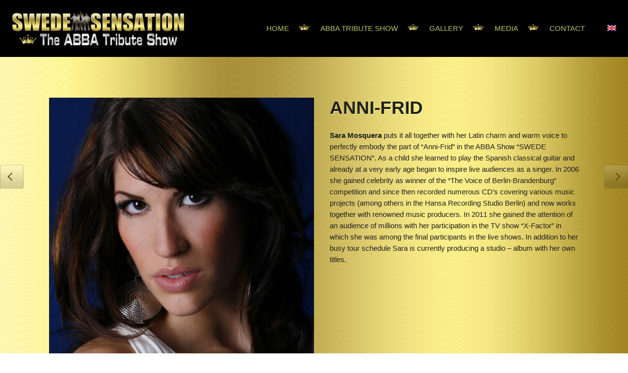

--- FILE ---
content_type: text/html; charset=UTF-8
request_url: https://abba-tribute-show.com/en/musician/anni-frid/
body_size: 35305
content:
<!DOCTYPE html>
<html lang="en-US" >
<head>
    <meta charset="UTF-8">
    <meta name="viewport" content="width=device-width, initial-scale=1.0">
    <meta http-equiv="X-UA-Compatible" content="ie=edge">
    <meta name='robots' content='index, follow, max-image-preview:large, max-snippet:-1, max-video-preview:-1' />
<link rel="alternate" hreflang="de" href="https://abba-tribute-show.com/musician/anni-frid/" />
<link rel="alternate" hreflang="en" href="https://abba-tribute-show.com/en/musician/anni-frid/" />
<link rel="alternate" hreflang="x-default" href="https://abba-tribute-show.com/musician/anni-frid/" />

	<!-- This site is optimized with the Yoast SEO plugin v19.10 - https://yoast.com/wordpress/plugins/seo/ -->
	<title>Anni-Frid - Swede Sensation</title>
	<link rel="canonical" href="https://abba-tribute-show.com/en/musician/anni-frid/" />
	<meta property="og:locale" content="en_US" />
	<meta property="og:type" content="article" />
	<meta property="og:title" content="Anni-Frid - Swede Sensation" />
	<meta property="og:description" content="Sara Mosquera puts it all together with her Latin charm and warm voice to perfectly embody the part of “Anni-Frid” in the ABBA&hellip;" />
	<meta property="og:url" content="https://abba-tribute-show.com/en/musician/anni-frid/" />
	<meta property="og:site_name" content="Swede Sensation" />
	<meta property="article:modified_time" content="2021-11-30T17:01:58+00:00" />
	<meta property="og:image" content="https://abba-tribute-show.com/wp-content/uploads/2021/11/actor-3.jpg" />
	<meta property="og:image:width" content="627" />
	<meta property="og:image:height" content="942" />
	<meta property="og:image:type" content="image/jpeg" />
	<meta name="twitter:card" content="summary_large_image" />
	<meta name="twitter:label1" content="Est. reading time" />
	<meta name="twitter:data1" content="1 minute" />
	<script type="application/ld+json" class="yoast-schema-graph">{"@context":"https://schema.org","@graph":[{"@type":"WebPage","@id":"https://abba-tribute-show.com/en/musician/anni-frid/","url":"https://abba-tribute-show.com/en/musician/anni-frid/","name":"Anni-Frid - Swede Sensation","isPartOf":{"@id":"https://abba-tribute-show.com/en/#website"},"primaryImageOfPage":{"@id":"https://abba-tribute-show.com/en/musician/anni-frid/#primaryimage"},"image":{"@id":"https://abba-tribute-show.com/en/musician/anni-frid/#primaryimage"},"thumbnailUrl":"https://abba-tribute-show.com/wp-content/uploads/2021/11/actor-3.jpg","datePublished":"2021-11-30T17:01:42+00:00","dateModified":"2021-11-30T17:01:58+00:00","breadcrumb":{"@id":"https://abba-tribute-show.com/en/musician/anni-frid/#breadcrumb"},"inLanguage":"en-US","potentialAction":[{"@type":"ReadAction","target":["https://abba-tribute-show.com/en/musician/anni-frid/"]}]},{"@type":"ImageObject","inLanguage":"en-US","@id":"https://abba-tribute-show.com/en/musician/anni-frid/#primaryimage","url":"https://abba-tribute-show.com/wp-content/uploads/2021/11/actor-3.jpg","contentUrl":"https://abba-tribute-show.com/wp-content/uploads/2021/11/actor-3.jpg","width":627,"height":942},{"@type":"BreadcrumbList","@id":"https://abba-tribute-show.com/en/musician/anni-frid/#breadcrumb","itemListElement":[{"@type":"ListItem","position":1,"name":"Startseite","item":"https://abba-tribute-show.com/en/"},{"@type":"ListItem","position":2,"name":"Musiker","item":"https://abba-tribute-show.com/en/musician/"},{"@type":"ListItem","position":3,"name":"Anni-Frid"}]},{"@type":"WebSite","@id":"https://abba-tribute-show.com/en/#website","url":"https://abba-tribute-show.com/en/","name":"Swede Sensation","description":"The ABBA Tribute Show","publisher":{"@id":"https://abba-tribute-show.com/en/#organization"},"potentialAction":[{"@type":"SearchAction","target":{"@type":"EntryPoint","urlTemplate":"https://abba-tribute-show.com/en/?s={search_term_string}"},"query-input":"required name=search_term_string"}],"inLanguage":"en-US"},{"@type":"Organization","@id":"https://abba-tribute-show.com/en/#organization","name":"Swede Sensation","url":"https://abba-tribute-show.com/en/","logo":{"@type":"ImageObject","inLanguage":"en-US","@id":"https://abba-tribute-show.com/en/#/schema/logo/image/","url":"https://abba-tribute-show.com/wp-content/uploads/2021/11/logo.jpg","contentUrl":"https://abba-tribute-show.com/wp-content/uploads/2021/11/logo.jpg","width":455,"height":108,"caption":"Swede Sensation"},"image":{"@id":"https://abba-tribute-show.com/en/#/schema/logo/image/"}}]}</script>
	<!-- / Yoast SEO plugin. -->


<link rel='dns-prefetch' href='//maps.googleapis.com' />
<link rel='dns-prefetch' href='//www.googletagmanager.com' />
<link rel='dns-prefetch' href='//www.google.com' />
<link rel='dns-prefetch' href='//fonts.googleapis.com' />
<link rel="alternate" type="application/rss+xml" title="Swede Sensation &raquo; Feed" href="https://abba-tribute-show.com/en/feed/" />
<link rel="alternate" type="application/rss+xml" title="Swede Sensation &raquo; Comments Feed" href="https://abba-tribute-show.com/en/comments/feed/" />
<link rel="alternate" title="oEmbed (JSON)" type="application/json+oembed" href="https://abba-tribute-show.com/en/wp-json/oembed/1.0/embed?url=https%3A%2F%2Fabba-tribute-show.com%2Fen%2Fmusician%2Fanni-frid%2F" />
<link rel="alternate" title="oEmbed (XML)" type="text/xml+oembed" href="https://abba-tribute-show.com/en/wp-json/oembed/1.0/embed?url=https%3A%2F%2Fabba-tribute-show.com%2Fen%2Fmusician%2Fanni-frid%2F&#038;format=xml" />
<style id='wp-img-auto-sizes-contain-inline-css'>
img:is([sizes=auto i],[sizes^="auto," i]){contain-intrinsic-size:3000px 1500px}
/*# sourceURL=wp-img-auto-sizes-contain-inline-css */
</style>
<style id='wp-emoji-styles-inline-css'>

	img.wp-smiley, img.emoji {
		display: inline !important;
		border: none !important;
		box-shadow: none !important;
		height: 1em !important;
		width: 1em !important;
		margin: 0 0.07em !important;
		vertical-align: -0.1em !important;
		background: none !important;
		padding: 0 !important;
	}
/*# sourceURL=wp-emoji-styles-inline-css */
</style>
<link rel='stylesheet' id='wp-block-library-css' href='https://abba-tribute-show.com/wp-includes/css/dist/block-library/style.min.css?ver=6.9' media='all' />
<style id='global-styles-inline-css'>
:root{--wp--preset--aspect-ratio--square: 1;--wp--preset--aspect-ratio--4-3: 4/3;--wp--preset--aspect-ratio--3-4: 3/4;--wp--preset--aspect-ratio--3-2: 3/2;--wp--preset--aspect-ratio--2-3: 2/3;--wp--preset--aspect-ratio--16-9: 16/9;--wp--preset--aspect-ratio--9-16: 9/16;--wp--preset--color--black: #000000;--wp--preset--color--cyan-bluish-gray: #abb8c3;--wp--preset--color--white: #ffffff;--wp--preset--color--pale-pink: #f78da7;--wp--preset--color--vivid-red: #cf2e2e;--wp--preset--color--luminous-vivid-orange: #ff6900;--wp--preset--color--luminous-vivid-amber: #fcb900;--wp--preset--color--light-green-cyan: #7bdcb5;--wp--preset--color--vivid-green-cyan: #00d084;--wp--preset--color--pale-cyan-blue: #8ed1fc;--wp--preset--color--vivid-cyan-blue: #0693e3;--wp--preset--color--vivid-purple: #9b51e0;--wp--preset--gradient--vivid-cyan-blue-to-vivid-purple: linear-gradient(135deg,rgb(6,147,227) 0%,rgb(155,81,224) 100%);--wp--preset--gradient--light-green-cyan-to-vivid-green-cyan: linear-gradient(135deg,rgb(122,220,180) 0%,rgb(0,208,130) 100%);--wp--preset--gradient--luminous-vivid-amber-to-luminous-vivid-orange: linear-gradient(135deg,rgb(252,185,0) 0%,rgb(255,105,0) 100%);--wp--preset--gradient--luminous-vivid-orange-to-vivid-red: linear-gradient(135deg,rgb(255,105,0) 0%,rgb(207,46,46) 100%);--wp--preset--gradient--very-light-gray-to-cyan-bluish-gray: linear-gradient(135deg,rgb(238,238,238) 0%,rgb(169,184,195) 100%);--wp--preset--gradient--cool-to-warm-spectrum: linear-gradient(135deg,rgb(74,234,220) 0%,rgb(151,120,209) 20%,rgb(207,42,186) 40%,rgb(238,44,130) 60%,rgb(251,105,98) 80%,rgb(254,248,76) 100%);--wp--preset--gradient--blush-light-purple: linear-gradient(135deg,rgb(255,206,236) 0%,rgb(152,150,240) 100%);--wp--preset--gradient--blush-bordeaux: linear-gradient(135deg,rgb(254,205,165) 0%,rgb(254,45,45) 50%,rgb(107,0,62) 100%);--wp--preset--gradient--luminous-dusk: linear-gradient(135deg,rgb(255,203,112) 0%,rgb(199,81,192) 50%,rgb(65,88,208) 100%);--wp--preset--gradient--pale-ocean: linear-gradient(135deg,rgb(255,245,203) 0%,rgb(182,227,212) 50%,rgb(51,167,181) 100%);--wp--preset--gradient--electric-grass: linear-gradient(135deg,rgb(202,248,128) 0%,rgb(113,206,126) 100%);--wp--preset--gradient--midnight: linear-gradient(135deg,rgb(2,3,129) 0%,rgb(40,116,252) 100%);--wp--preset--font-size--small: 13px;--wp--preset--font-size--medium: 20px;--wp--preset--font-size--large: 36px;--wp--preset--font-size--x-large: 42px;--wp--preset--spacing--20: 0.44rem;--wp--preset--spacing--30: 0.67rem;--wp--preset--spacing--40: 1rem;--wp--preset--spacing--50: 1.5rem;--wp--preset--spacing--60: 2.25rem;--wp--preset--spacing--70: 3.38rem;--wp--preset--spacing--80: 5.06rem;--wp--preset--shadow--natural: 6px 6px 9px rgba(0, 0, 0, 0.2);--wp--preset--shadow--deep: 12px 12px 50px rgba(0, 0, 0, 0.4);--wp--preset--shadow--sharp: 6px 6px 0px rgba(0, 0, 0, 0.2);--wp--preset--shadow--outlined: 6px 6px 0px -3px rgb(255, 255, 255), 6px 6px rgb(0, 0, 0);--wp--preset--shadow--crisp: 6px 6px 0px rgb(0, 0, 0);}:where(.is-layout-flex){gap: 0.5em;}:where(.is-layout-grid){gap: 0.5em;}body .is-layout-flex{display: flex;}.is-layout-flex{flex-wrap: wrap;align-items: center;}.is-layout-flex > :is(*, div){margin: 0;}body .is-layout-grid{display: grid;}.is-layout-grid > :is(*, div){margin: 0;}:where(.wp-block-columns.is-layout-flex){gap: 2em;}:where(.wp-block-columns.is-layout-grid){gap: 2em;}:where(.wp-block-post-template.is-layout-flex){gap: 1.25em;}:where(.wp-block-post-template.is-layout-grid){gap: 1.25em;}.has-black-color{color: var(--wp--preset--color--black) !important;}.has-cyan-bluish-gray-color{color: var(--wp--preset--color--cyan-bluish-gray) !important;}.has-white-color{color: var(--wp--preset--color--white) !important;}.has-pale-pink-color{color: var(--wp--preset--color--pale-pink) !important;}.has-vivid-red-color{color: var(--wp--preset--color--vivid-red) !important;}.has-luminous-vivid-orange-color{color: var(--wp--preset--color--luminous-vivid-orange) !important;}.has-luminous-vivid-amber-color{color: var(--wp--preset--color--luminous-vivid-amber) !important;}.has-light-green-cyan-color{color: var(--wp--preset--color--light-green-cyan) !important;}.has-vivid-green-cyan-color{color: var(--wp--preset--color--vivid-green-cyan) !important;}.has-pale-cyan-blue-color{color: var(--wp--preset--color--pale-cyan-blue) !important;}.has-vivid-cyan-blue-color{color: var(--wp--preset--color--vivid-cyan-blue) !important;}.has-vivid-purple-color{color: var(--wp--preset--color--vivid-purple) !important;}.has-black-background-color{background-color: var(--wp--preset--color--black) !important;}.has-cyan-bluish-gray-background-color{background-color: var(--wp--preset--color--cyan-bluish-gray) !important;}.has-white-background-color{background-color: var(--wp--preset--color--white) !important;}.has-pale-pink-background-color{background-color: var(--wp--preset--color--pale-pink) !important;}.has-vivid-red-background-color{background-color: var(--wp--preset--color--vivid-red) !important;}.has-luminous-vivid-orange-background-color{background-color: var(--wp--preset--color--luminous-vivid-orange) !important;}.has-luminous-vivid-amber-background-color{background-color: var(--wp--preset--color--luminous-vivid-amber) !important;}.has-light-green-cyan-background-color{background-color: var(--wp--preset--color--light-green-cyan) !important;}.has-vivid-green-cyan-background-color{background-color: var(--wp--preset--color--vivid-green-cyan) !important;}.has-pale-cyan-blue-background-color{background-color: var(--wp--preset--color--pale-cyan-blue) !important;}.has-vivid-cyan-blue-background-color{background-color: var(--wp--preset--color--vivid-cyan-blue) !important;}.has-vivid-purple-background-color{background-color: var(--wp--preset--color--vivid-purple) !important;}.has-black-border-color{border-color: var(--wp--preset--color--black) !important;}.has-cyan-bluish-gray-border-color{border-color: var(--wp--preset--color--cyan-bluish-gray) !important;}.has-white-border-color{border-color: var(--wp--preset--color--white) !important;}.has-pale-pink-border-color{border-color: var(--wp--preset--color--pale-pink) !important;}.has-vivid-red-border-color{border-color: var(--wp--preset--color--vivid-red) !important;}.has-luminous-vivid-orange-border-color{border-color: var(--wp--preset--color--luminous-vivid-orange) !important;}.has-luminous-vivid-amber-border-color{border-color: var(--wp--preset--color--luminous-vivid-amber) !important;}.has-light-green-cyan-border-color{border-color: var(--wp--preset--color--light-green-cyan) !important;}.has-vivid-green-cyan-border-color{border-color: var(--wp--preset--color--vivid-green-cyan) !important;}.has-pale-cyan-blue-border-color{border-color: var(--wp--preset--color--pale-cyan-blue) !important;}.has-vivid-cyan-blue-border-color{border-color: var(--wp--preset--color--vivid-cyan-blue) !important;}.has-vivid-purple-border-color{border-color: var(--wp--preset--color--vivid-purple) !important;}.has-vivid-cyan-blue-to-vivid-purple-gradient-background{background: var(--wp--preset--gradient--vivid-cyan-blue-to-vivid-purple) !important;}.has-light-green-cyan-to-vivid-green-cyan-gradient-background{background: var(--wp--preset--gradient--light-green-cyan-to-vivid-green-cyan) !important;}.has-luminous-vivid-amber-to-luminous-vivid-orange-gradient-background{background: var(--wp--preset--gradient--luminous-vivid-amber-to-luminous-vivid-orange) !important;}.has-luminous-vivid-orange-to-vivid-red-gradient-background{background: var(--wp--preset--gradient--luminous-vivid-orange-to-vivid-red) !important;}.has-very-light-gray-to-cyan-bluish-gray-gradient-background{background: var(--wp--preset--gradient--very-light-gray-to-cyan-bluish-gray) !important;}.has-cool-to-warm-spectrum-gradient-background{background: var(--wp--preset--gradient--cool-to-warm-spectrum) !important;}.has-blush-light-purple-gradient-background{background: var(--wp--preset--gradient--blush-light-purple) !important;}.has-blush-bordeaux-gradient-background{background: var(--wp--preset--gradient--blush-bordeaux) !important;}.has-luminous-dusk-gradient-background{background: var(--wp--preset--gradient--luminous-dusk) !important;}.has-pale-ocean-gradient-background{background: var(--wp--preset--gradient--pale-ocean) !important;}.has-electric-grass-gradient-background{background: var(--wp--preset--gradient--electric-grass) !important;}.has-midnight-gradient-background{background: var(--wp--preset--gradient--midnight) !important;}.has-small-font-size{font-size: var(--wp--preset--font-size--small) !important;}.has-medium-font-size{font-size: var(--wp--preset--font-size--medium) !important;}.has-large-font-size{font-size: var(--wp--preset--font-size--large) !important;}.has-x-large-font-size{font-size: var(--wp--preset--font-size--x-large) !important;}
/*# sourceURL=global-styles-inline-css */
</style>

<style id='classic-theme-styles-inline-css'>
/*! This file is auto-generated */
.wp-block-button__link{color:#fff;background-color:#32373c;border-radius:9999px;box-shadow:none;text-decoration:none;padding:calc(.667em + 2px) calc(1.333em + 2px);font-size:1.125em}.wp-block-file__button{background:#32373c;color:#fff;text-decoration:none}
/*# sourceURL=/wp-includes/css/classic-themes.min.css */
</style>
<link rel='stylesheet' id='contact-form-7-css' href='https://abba-tribute-show.com/wp-content/plugins/contact-form-7/includes/css/styles.css?ver=5.6.4' media='all' />
<link rel='stylesheet' id='wpml-legacy-horizontal-list-0-css' href='//abba-tribute-show.com/wp-content/plugins/sitepress-multilingual-cms/templates/language-switchers/legacy-list-horizontal/style.min.css?ver=1' media='all' />
<link rel='stylesheet' id='wpml-menu-item-0-css' href='//abba-tribute-show.com/wp-content/plugins/sitepress-multilingual-cms/templates/language-switchers/menu-item/style.min.css?ver=1' media='all' />
<link rel='stylesheet' id='bp-google-fonts-css' href='//fonts.googleapis.com/css2?family=Merriweather%3Aital%400%3B1&#038;display=swap&#038;ver=6.9' media='all' />
<link rel='stylesheet' id='bp-stylesheet-css' href='https://abba-tribute-show.com/wp-content/themes/swede-sensation/dist/assets/css/bundle.css?ver=1.0.0' media='all' />
<script src="https://abba-tribute-show.com/wp-includes/js/jquery/jquery.min.js?ver=3.7.1" id="jquery-core-js"></script>
<script src="https://abba-tribute-show.com/wp-includes/js/jquery/jquery-migrate.min.js?ver=3.4.1" id="jquery-migrate-js"></script>
<script id="wpml-cookie-js-extra">
var wpml_cookies = {"wp-wpml_current_language":{"value":"en","expires":1,"path":"/"}};
var wpml_cookies = {"wp-wpml_current_language":{"value":"en","expires":1,"path":"/"}};
//# sourceURL=wpml-cookie-js-extra
</script>
<script src="https://abba-tribute-show.com/wp-content/plugins/sitepress-multilingual-cms/res/js/cookies/language-cookie.js?ver=4.5.14" id="wpml-cookie-js"></script>
<script src="//maps.googleapis.com/maps/api/js?key=AIzaSyDm_FceozSf0RQGa5AOaQo3cyn-3tRQHXQ&amp;ver=6.9" id="bp-google-map-js"></script>

<!-- Google Analytics snippet added by Site Kit -->
<script src="https://www.googletagmanager.com/gtag/js?id=UA-228568079-1" id="google_gtagjs-js" async></script>
<script id="google_gtagjs-js-after">
window.dataLayer = window.dataLayer || [];function gtag(){dataLayer.push(arguments);}
gtag('set', 'linker', {"domains":["abba-tribute-show.com"]} );
gtag("js", new Date());
gtag("set", "developer_id.dZTNiMT", true);
gtag("config", "UA-228568079-1", {"anonymize_ip":true});
gtag("config", "G-TVRP342Y9T");
//# sourceURL=google_gtagjs-js-after
</script>

<!-- End Google Analytics snippet added by Site Kit -->
<link rel="https://api.w.org/" href="https://abba-tribute-show.com/en/wp-json/" /><link rel="EditURI" type="application/rsd+xml" title="RSD" href="https://abba-tribute-show.com/xmlrpc.php?rsd" />
<meta name="generator" content="WordPress 6.9" />
<link rel='shortlink' href='https://abba-tribute-show.com/en/?p=4248' />
<meta name="generator" content="WPML ver:4.5.14 stt:1,3;" />
<meta name="generator" content="Site Kit by Google 1.87.0" /><link rel="icon" href="https://abba-tribute-show.com/wp-content/uploads/2021/11/favicon.png" sizes="32x32" />
<link rel="icon" href="https://abba-tribute-show.com/wp-content/uploads/2021/11/favicon.png" sizes="192x192" />
<link rel="apple-touch-icon" href="https://abba-tribute-show.com/wp-content/uploads/2021/11/favicon.png" />
<meta name="msapplication-TileImage" content="https://abba-tribute-show.com/wp-content/uploads/2021/11/favicon.png" />
</head>
<body class="wp-singular musician-template-default single single-musician postid-4248 wp-custom-logo wp-embed-responsive wp-theme-swede-sensation">
    <header class="site-header">
        <div class="wrapper">
            <a href="https://abba-tribute-show.com/en/" class="custom-logo-link" rel="home"><img width="455" height="108" src="https://abba-tribute-show.com/wp-content/uploads/2021/11/logo.jpg" class="custom-logo" alt="Swede Sensation" decoding="async" /></a><nav class="navigation navigation--main"><ul id="menu-main-menu" class="menu"><li id="menu-item-4289" class="menu-item menu-item-type-post_type menu-item-object-page menu-item-home menu-item-4289"><a href="https://abba-tribute-show.com/en/">Home</a></li>
<li id="menu-item-4291" class="menu-item menu-item-type-post_type menu-item-object-page menu-item-has-children menu-item-4291"><a href="https://abba-tribute-show.com/en/abba-tribute-show/">Abba Tribute Show</a>
<ul class="sub-menu">
	<li id="menu-item-4292" class="menu-item menu-item-type-post_type menu-item-object-page menu-item-4292"><a href="https://abba-tribute-show.com/en/abba-tribute-show/">The Show</a></li>
	<li id="menu-item-4293" class="menu-item menu-item-type-post_type menu-item-object-page menu-item-4293"><a href="https://abba-tribute-show.com/en/the-soloists/">The Soloists</a></li>
	<li id="menu-item-4297" class="menu-item menu-item-type-post_type menu-item-object-page menu-item-4297"><a href="https://abba-tribute-show.com/en/reviews/">Reviews</a></li>
	<li id="menu-item-4302" class="menu-item menu-item-type-post_type menu-item-object-page menu-item-4302"><a href="https://abba-tribute-show.com/en/references/">References</a></li>
</ul>
</li>
<li id="menu-item-4304" class="menu-item menu-item-type-post_type menu-item-object-page menu-item-has-children menu-item-4304"><a href="https://abba-tribute-show.com/en/livefotos/">Gallery</a>
<ul class="sub-menu">
	<li id="menu-item-4305" class="menu-item menu-item-type-post_type menu-item-object-page menu-item-4305"><a href="https://abba-tribute-show.com/en/livefotos/">Livefotos</a></li>
	<li id="menu-item-4311" class="menu-item menu-item-type-post_type menu-item-object-page menu-item-4311"><a href="https://abba-tribute-show.com/en/studio-photos/">Studio Photos</a></li>
</ul>
</li>
<li id="menu-item-4314" class="menu-item menu-item-type-post_type menu-item-object-page menu-item-has-children menu-item-4314"><a href="https://abba-tribute-show.com/en/videos/">Media</a>
<ul class="sub-menu">
	<li id="menu-item-4315" class="menu-item menu-item-type-post_type menu-item-object-page menu-item-4315"><a href="https://abba-tribute-show.com/en/videos/">Videos</a></li>
	<li id="menu-item-4322" class="menu-item menu-item-type-post_type menu-item-object-page menu-item-4322"><a href="https://abba-tribute-show.com/en/downloads/">Downloads</a></li>
</ul>
</li>
<li id="menu-item-4326" class="menu-item menu-item-type-post_type menu-item-object-page menu-item-has-children menu-item-4326"><a href="https://abba-tribute-show.com/en/contact/">Contact</a>
<ul class="sub-menu">
	<li id="menu-item-4361" class="menu-item menu-item-type-post_type menu-item-object-page menu-item-4361"><a href="https://abba-tribute-show.com/en/contact/">Contact</a></li>
	<li id="menu-item-4362" class="menu-item menu-item-type-post_type menu-item-object-page menu-item-privacy-policy menu-item-4362"><a rel="privacy-policy" href="https://abba-tribute-show.com/en/privacy-policy/">Privacy Policy</a></li>
	<li id="menu-item-4367" class="menu-item menu-item-type-post_type menu-item-object-page menu-item-4367"><a href="https://abba-tribute-show.com/en/legal-notice/">Legal Notice</a></li>
</ul>
</li>
</ul></nav><nav class="navigation navigation--lang-select"><ul id="menu-sprachwahl" class="menu"><li id="menu-item-wpml-ls-98-en" class="menu-item wpml-ls-slot-98 wpml-ls-item wpml-ls-item-en wpml-ls-current-language wpml-ls-menu-item wpml-ls-last-item menu-item-type-wpml_ls_menu_item menu-item-object-wpml_ls_menu_item menu-item-has-children menu-item-wpml-ls-98-en"><a href="https://abba-tribute-show.com/en/musician/anni-frid/"><img
            class="wpml-ls-flag"
            src="https://abba-tribute-show.com/wp-content/plugins/sitepress-multilingual-cms/res/flags/en.png"
            alt="English"
            
            
    /></a>
<ul class="sub-menu">
	<li id="menu-item-wpml-ls-98-de" class="menu-item wpml-ls-slot-98 wpml-ls-item wpml-ls-item-de wpml-ls-menu-item wpml-ls-first-item menu-item-type-wpml_ls_menu_item menu-item-object-wpml_ls_menu_item menu-item-wpml-ls-98-de"><a href="https://abba-tribute-show.com/musician/anni-frid/"><img
            class="wpml-ls-flag"
            src="https://abba-tribute-show.com/wp-content/plugins/sitepress-multilingual-cms/res/flags/de.png"
            alt="German"
            
            
    /></a></li>
</ul>
</li>
</ul></nav>
        </div>
    </header>

    <div class="nav-icon">
        <span></span>
        <span></span>
        <span></span>
    </div>

    <div class="offcanvas">
        
<div class="wpml-ls-statics-shortcode_actions wpml-ls wpml-ls-legacy-list-horizontal">
	<ul><li class="wpml-ls-slot-shortcode_actions wpml-ls-item wpml-ls-item-en wpml-ls-current-language wpml-ls-last-item wpml-ls-item-legacy-list-horizontal">
				<a href="https://abba-tribute-show.com/en/musician/anni-frid/" class="wpml-ls-link">
                                                        <img
            class="wpml-ls-flag"
            src="https://abba-tribute-show.com/wp-content/plugins/sitepress-multilingual-cms/res/flags/en.png"
            alt="English"
            width=23
            height=16
    /></a>
			</li><li class="wpml-ls-slot-shortcode_actions wpml-ls-item wpml-ls-item-de wpml-ls-first-item wpml-ls-item-legacy-list-horizontal">
				<a href="https://abba-tribute-show.com/musician/anni-frid/" class="wpml-ls-link">
                                                        <img
            class="wpml-ls-flag"
            src="https://abba-tribute-show.com/wp-content/plugins/sitepress-multilingual-cms/res/flags/de.png"
            alt="German"
            width=23
            height=16
    /></a>
			</li></ul>
</div>
<nav class="offcanvas__nav"><ul id="menu-main-menu-1" class="menu"><li class="menu-item menu-item-type-post_type menu-item-object-page menu-item-home menu-item-4289"><a href="https://abba-tribute-show.com/en/">Home</a></li>
<li class="menu-item menu-item-type-post_type menu-item-object-page menu-item-has-children menu-item-4291"><a href="https://abba-tribute-show.com/en/abba-tribute-show/">Abba Tribute Show</a>
<ul class="sub-menu">
	<li class="menu-item menu-item-type-post_type menu-item-object-page menu-item-4292"><a href="https://abba-tribute-show.com/en/abba-tribute-show/">The Show</a></li>
	<li class="menu-item menu-item-type-post_type menu-item-object-page menu-item-4293"><a href="https://abba-tribute-show.com/en/the-soloists/">The Soloists</a></li>
	<li class="menu-item menu-item-type-post_type menu-item-object-page menu-item-4297"><a href="https://abba-tribute-show.com/en/reviews/">Reviews</a></li>
	<li class="menu-item menu-item-type-post_type menu-item-object-page menu-item-4302"><a href="https://abba-tribute-show.com/en/references/">References</a></li>
</ul>
</li>
<li class="menu-item menu-item-type-post_type menu-item-object-page menu-item-has-children menu-item-4304"><a href="https://abba-tribute-show.com/en/livefotos/">Gallery</a>
<ul class="sub-menu">
	<li class="menu-item menu-item-type-post_type menu-item-object-page menu-item-4305"><a href="https://abba-tribute-show.com/en/livefotos/">Livefotos</a></li>
	<li class="menu-item menu-item-type-post_type menu-item-object-page menu-item-4311"><a href="https://abba-tribute-show.com/en/studio-photos/">Studio Photos</a></li>
</ul>
</li>
<li class="menu-item menu-item-type-post_type menu-item-object-page menu-item-has-children menu-item-4314"><a href="https://abba-tribute-show.com/en/videos/">Media</a>
<ul class="sub-menu">
	<li class="menu-item menu-item-type-post_type menu-item-object-page menu-item-4315"><a href="https://abba-tribute-show.com/en/videos/">Videos</a></li>
	<li class="menu-item menu-item-type-post_type menu-item-object-page menu-item-4322"><a href="https://abba-tribute-show.com/en/downloads/">Downloads</a></li>
</ul>
</li>
<li class="menu-item menu-item-type-post_type menu-item-object-page menu-item-has-children menu-item-4326"><a href="https://abba-tribute-show.com/en/contact/">Contact</a>
<ul class="sub-menu">
	<li class="menu-item menu-item-type-post_type menu-item-object-page menu-item-4361"><a href="https://abba-tribute-show.com/en/contact/">Contact</a></li>
	<li class="menu-item menu-item-type-post_type menu-item-object-page menu-item-privacy-policy menu-item-4362"><a rel="privacy-policy" href="https://abba-tribute-show.com/en/privacy-policy/">Privacy Policy</a></li>
	<li class="menu-item menu-item-type-post_type menu-item-object-page menu-item-4367"><a href="https://abba-tribute-show.com/en/legal-notice/">Legal Notice</a></li>
</ul>
</li>
</ul></nav>    </div>
<div class="wrapper mt-5">
    <div class="main-content">
                        <div class="highlight">
                    <img width="627" height="942" src="https://abba-tribute-show.com/wp-content/uploads/2021/11/actor-3.jpg" class="highlight__image wp-post-image" alt="" decoding="async" fetchpriority="high" srcset="https://abba-tribute-show.com/wp-content/uploads/2021/11/actor-3.jpg 627w, https://abba-tribute-show.com/wp-content/uploads/2021/11/actor-3-600x901.jpg 600w" sizes="(max-width: 627px) 100vw, 627px" />
                    <div class="highlight__text">
                        <h1 class="headline " data-aos="fade">Anni-Frid</h1>        <div class="generic-content"><strong>Sara Mosquera</strong> puts it all together with her Latin charm and warm voice to perfectly embody the part
of “Anni-Frid” in the ABBA Show “SWEDE SENSATION”.

As a child she learned to play the Spanish classical guitar and already at a very early age began to inspire
live audiences as a singer. In 2006 she gained celebrity as winner of the “The Voice of Berlin-Brandenburg”
competition and since then recorded numerous CD’s covering various music projects (among others in the
Hansa Recording Studio Berlin) and now works together with renowned music producers.

In 2011 she gained the attention of an audience of millions with her participation in the TV show “X-Factor”
in which she was among the final participants in the live shows.
In addition to her busy tour schedule Sara is currently producing a studio – album with her own titles.</div>
                        </div>
                </div>

                    <a 
            class="button button--center mt-3"            href="https://abba-tribute-show.com/en/"
            title="Go back"
            target="_self"
        >
    Go back    </a>
    </div>
</div>

<ul class="post-nav">
            <li class="post-nav__prev">
            <a href="https://abba-tribute-show.com/en/musician/bjoern/" rel="next">Björn</a>        </li>
            <li class="post-nav__next">
            <a href="https://abba-tribute-show.com/en/musician/agnetha/" rel="prev">Agnetha</a>        </li>
    </ul>

        <footer class="site-footer">
            FOOTER
        </footer>
        <script type="speculationrules">
{"prefetch":[{"source":"document","where":{"and":[{"href_matches":"/en/*"},{"not":{"href_matches":["/wp-*.php","/wp-admin/*","/wp-content/uploads/*","/wp-content/*","/wp-content/plugins/*","/wp-content/themes/swede-sensation/*","/en/*\\?(.+)"]}},{"not":{"selector_matches":"a[rel~=\"nofollow\"]"}},{"not":{"selector_matches":".no-prefetch, .no-prefetch a"}}]},"eagerness":"conservative"}]}
</script>
<script src="https://abba-tribute-show.com/wp-content/plugins/contact-form-7/includes/swv/js/index.js?ver=5.6.4" id="swv-js"></script>
<script id="contact-form-7-js-extra">
var wpcf7 = {"api":{"root":"https://abba-tribute-show.com/en/wp-json/","namespace":"contact-form-7/v1"}};
//# sourceURL=contact-form-7-js-extra
</script>
<script src="https://abba-tribute-show.com/wp-content/plugins/contact-form-7/includes/js/index.js?ver=5.6.4" id="contact-form-7-js"></script>
<script id="bp-scripts-js-extra">
var bp_data = {"pdownloads_enter_password":"Please enter the password:","pdownloads_sorry":"Sorry, wrong password!"};
//# sourceURL=bp-scripts-js-extra
</script>
<script src="https://abba-tribute-show.com/wp-content/themes/swede-sensation/dist/assets/js/bundle.js?ver=1.0.0" id="bp-scripts-js"></script>
<script src="https://www.google.com/recaptcha/api.js?render=6LfPYJwdAAAAAO5wtv9v7Fb0s1s3Sd_ADsBmvpzg&amp;ver=3.0" id="google-recaptcha-js"></script>
<script src="https://abba-tribute-show.com/wp-includes/js/dist/vendor/wp-polyfill.min.js?ver=3.15.0" id="wp-polyfill-js"></script>
<script id="wpcf7-recaptcha-js-extra">
var wpcf7_recaptcha = {"sitekey":"6LfPYJwdAAAAAO5wtv9v7Fb0s1s3Sd_ADsBmvpzg","actions":{"homepage":"homepage","contactform":"contactform"}};
//# sourceURL=wpcf7-recaptcha-js-extra
</script>
<script src="https://abba-tribute-show.com/wp-content/plugins/contact-form-7/modules/recaptcha/index.js?ver=5.6.4" id="wpcf7-recaptcha-js"></script>
<script id="wp-emoji-settings" type="application/json">
{"baseUrl":"https://s.w.org/images/core/emoji/17.0.2/72x72/","ext":".png","svgUrl":"https://s.w.org/images/core/emoji/17.0.2/svg/","svgExt":".svg","source":{"concatemoji":"https://abba-tribute-show.com/wp-includes/js/wp-emoji-release.min.js?ver=6.9"}}
</script>
<script type="module">
/*! This file is auto-generated */
const a=JSON.parse(document.getElementById("wp-emoji-settings").textContent),o=(window._wpemojiSettings=a,"wpEmojiSettingsSupports"),s=["flag","emoji"];function i(e){try{var t={supportTests:e,timestamp:(new Date).valueOf()};sessionStorage.setItem(o,JSON.stringify(t))}catch(e){}}function c(e,t,n){e.clearRect(0,0,e.canvas.width,e.canvas.height),e.fillText(t,0,0);t=new Uint32Array(e.getImageData(0,0,e.canvas.width,e.canvas.height).data);e.clearRect(0,0,e.canvas.width,e.canvas.height),e.fillText(n,0,0);const a=new Uint32Array(e.getImageData(0,0,e.canvas.width,e.canvas.height).data);return t.every((e,t)=>e===a[t])}function p(e,t){e.clearRect(0,0,e.canvas.width,e.canvas.height),e.fillText(t,0,0);var n=e.getImageData(16,16,1,1);for(let e=0;e<n.data.length;e++)if(0!==n.data[e])return!1;return!0}function u(e,t,n,a){switch(t){case"flag":return n(e,"\ud83c\udff3\ufe0f\u200d\u26a7\ufe0f","\ud83c\udff3\ufe0f\u200b\u26a7\ufe0f")?!1:!n(e,"\ud83c\udde8\ud83c\uddf6","\ud83c\udde8\u200b\ud83c\uddf6")&&!n(e,"\ud83c\udff4\udb40\udc67\udb40\udc62\udb40\udc65\udb40\udc6e\udb40\udc67\udb40\udc7f","\ud83c\udff4\u200b\udb40\udc67\u200b\udb40\udc62\u200b\udb40\udc65\u200b\udb40\udc6e\u200b\udb40\udc67\u200b\udb40\udc7f");case"emoji":return!a(e,"\ud83e\u1fac8")}return!1}function f(e,t,n,a){let r;const o=(r="undefined"!=typeof WorkerGlobalScope&&self instanceof WorkerGlobalScope?new OffscreenCanvas(300,150):document.createElement("canvas")).getContext("2d",{willReadFrequently:!0}),s=(o.textBaseline="top",o.font="600 32px Arial",{});return e.forEach(e=>{s[e]=t(o,e,n,a)}),s}function r(e){var t=document.createElement("script");t.src=e,t.defer=!0,document.head.appendChild(t)}a.supports={everything:!0,everythingExceptFlag:!0},new Promise(t=>{let n=function(){try{var e=JSON.parse(sessionStorage.getItem(o));if("object"==typeof e&&"number"==typeof e.timestamp&&(new Date).valueOf()<e.timestamp+604800&&"object"==typeof e.supportTests)return e.supportTests}catch(e){}return null}();if(!n){if("undefined"!=typeof Worker&&"undefined"!=typeof OffscreenCanvas&&"undefined"!=typeof URL&&URL.createObjectURL&&"undefined"!=typeof Blob)try{var e="postMessage("+f.toString()+"("+[JSON.stringify(s),u.toString(),c.toString(),p.toString()].join(",")+"));",a=new Blob([e],{type:"text/javascript"});const r=new Worker(URL.createObjectURL(a),{name:"wpTestEmojiSupports"});return void(r.onmessage=e=>{i(n=e.data),r.terminate(),t(n)})}catch(e){}i(n=f(s,u,c,p))}t(n)}).then(e=>{for(const n in e)a.supports[n]=e[n],a.supports.everything=a.supports.everything&&a.supports[n],"flag"!==n&&(a.supports.everythingExceptFlag=a.supports.everythingExceptFlag&&a.supports[n]);var t;a.supports.everythingExceptFlag=a.supports.everythingExceptFlag&&!a.supports.flag,a.supports.everything||((t=a.source||{}).concatemoji?r(t.concatemoji):t.wpemoji&&t.twemoji&&(r(t.twemoji),r(t.wpemoji)))});
//# sourceURL=https://abba-tribute-show.com/wp-includes/js/wp-emoji-loader.min.js
</script>
    </body>
</html>

--- FILE ---
content_type: text/html; charset=utf-8
request_url: https://www.google.com/recaptcha/api2/anchor?ar=1&k=6LfPYJwdAAAAAO5wtv9v7Fb0s1s3Sd_ADsBmvpzg&co=aHR0cHM6Ly9hYmJhLXRyaWJ1dGUtc2hvdy5jb206NDQz&hl=en&v=N67nZn4AqZkNcbeMu4prBgzg&size=invisible&anchor-ms=20000&execute-ms=30000&cb=dxk8gbwe97x4
body_size: 48542
content:
<!DOCTYPE HTML><html dir="ltr" lang="en"><head><meta http-equiv="Content-Type" content="text/html; charset=UTF-8">
<meta http-equiv="X-UA-Compatible" content="IE=edge">
<title>reCAPTCHA</title>
<style type="text/css">
/* cyrillic-ext */
@font-face {
  font-family: 'Roboto';
  font-style: normal;
  font-weight: 400;
  font-stretch: 100%;
  src: url(//fonts.gstatic.com/s/roboto/v48/KFO7CnqEu92Fr1ME7kSn66aGLdTylUAMa3GUBHMdazTgWw.woff2) format('woff2');
  unicode-range: U+0460-052F, U+1C80-1C8A, U+20B4, U+2DE0-2DFF, U+A640-A69F, U+FE2E-FE2F;
}
/* cyrillic */
@font-face {
  font-family: 'Roboto';
  font-style: normal;
  font-weight: 400;
  font-stretch: 100%;
  src: url(//fonts.gstatic.com/s/roboto/v48/KFO7CnqEu92Fr1ME7kSn66aGLdTylUAMa3iUBHMdazTgWw.woff2) format('woff2');
  unicode-range: U+0301, U+0400-045F, U+0490-0491, U+04B0-04B1, U+2116;
}
/* greek-ext */
@font-face {
  font-family: 'Roboto';
  font-style: normal;
  font-weight: 400;
  font-stretch: 100%;
  src: url(//fonts.gstatic.com/s/roboto/v48/KFO7CnqEu92Fr1ME7kSn66aGLdTylUAMa3CUBHMdazTgWw.woff2) format('woff2');
  unicode-range: U+1F00-1FFF;
}
/* greek */
@font-face {
  font-family: 'Roboto';
  font-style: normal;
  font-weight: 400;
  font-stretch: 100%;
  src: url(//fonts.gstatic.com/s/roboto/v48/KFO7CnqEu92Fr1ME7kSn66aGLdTylUAMa3-UBHMdazTgWw.woff2) format('woff2');
  unicode-range: U+0370-0377, U+037A-037F, U+0384-038A, U+038C, U+038E-03A1, U+03A3-03FF;
}
/* math */
@font-face {
  font-family: 'Roboto';
  font-style: normal;
  font-weight: 400;
  font-stretch: 100%;
  src: url(//fonts.gstatic.com/s/roboto/v48/KFO7CnqEu92Fr1ME7kSn66aGLdTylUAMawCUBHMdazTgWw.woff2) format('woff2');
  unicode-range: U+0302-0303, U+0305, U+0307-0308, U+0310, U+0312, U+0315, U+031A, U+0326-0327, U+032C, U+032F-0330, U+0332-0333, U+0338, U+033A, U+0346, U+034D, U+0391-03A1, U+03A3-03A9, U+03B1-03C9, U+03D1, U+03D5-03D6, U+03F0-03F1, U+03F4-03F5, U+2016-2017, U+2034-2038, U+203C, U+2040, U+2043, U+2047, U+2050, U+2057, U+205F, U+2070-2071, U+2074-208E, U+2090-209C, U+20D0-20DC, U+20E1, U+20E5-20EF, U+2100-2112, U+2114-2115, U+2117-2121, U+2123-214F, U+2190, U+2192, U+2194-21AE, U+21B0-21E5, U+21F1-21F2, U+21F4-2211, U+2213-2214, U+2216-22FF, U+2308-230B, U+2310, U+2319, U+231C-2321, U+2336-237A, U+237C, U+2395, U+239B-23B7, U+23D0, U+23DC-23E1, U+2474-2475, U+25AF, U+25B3, U+25B7, U+25BD, U+25C1, U+25CA, U+25CC, U+25FB, U+266D-266F, U+27C0-27FF, U+2900-2AFF, U+2B0E-2B11, U+2B30-2B4C, U+2BFE, U+3030, U+FF5B, U+FF5D, U+1D400-1D7FF, U+1EE00-1EEFF;
}
/* symbols */
@font-face {
  font-family: 'Roboto';
  font-style: normal;
  font-weight: 400;
  font-stretch: 100%;
  src: url(//fonts.gstatic.com/s/roboto/v48/KFO7CnqEu92Fr1ME7kSn66aGLdTylUAMaxKUBHMdazTgWw.woff2) format('woff2');
  unicode-range: U+0001-000C, U+000E-001F, U+007F-009F, U+20DD-20E0, U+20E2-20E4, U+2150-218F, U+2190, U+2192, U+2194-2199, U+21AF, U+21E6-21F0, U+21F3, U+2218-2219, U+2299, U+22C4-22C6, U+2300-243F, U+2440-244A, U+2460-24FF, U+25A0-27BF, U+2800-28FF, U+2921-2922, U+2981, U+29BF, U+29EB, U+2B00-2BFF, U+4DC0-4DFF, U+FFF9-FFFB, U+10140-1018E, U+10190-1019C, U+101A0, U+101D0-101FD, U+102E0-102FB, U+10E60-10E7E, U+1D2C0-1D2D3, U+1D2E0-1D37F, U+1F000-1F0FF, U+1F100-1F1AD, U+1F1E6-1F1FF, U+1F30D-1F30F, U+1F315, U+1F31C, U+1F31E, U+1F320-1F32C, U+1F336, U+1F378, U+1F37D, U+1F382, U+1F393-1F39F, U+1F3A7-1F3A8, U+1F3AC-1F3AF, U+1F3C2, U+1F3C4-1F3C6, U+1F3CA-1F3CE, U+1F3D4-1F3E0, U+1F3ED, U+1F3F1-1F3F3, U+1F3F5-1F3F7, U+1F408, U+1F415, U+1F41F, U+1F426, U+1F43F, U+1F441-1F442, U+1F444, U+1F446-1F449, U+1F44C-1F44E, U+1F453, U+1F46A, U+1F47D, U+1F4A3, U+1F4B0, U+1F4B3, U+1F4B9, U+1F4BB, U+1F4BF, U+1F4C8-1F4CB, U+1F4D6, U+1F4DA, U+1F4DF, U+1F4E3-1F4E6, U+1F4EA-1F4ED, U+1F4F7, U+1F4F9-1F4FB, U+1F4FD-1F4FE, U+1F503, U+1F507-1F50B, U+1F50D, U+1F512-1F513, U+1F53E-1F54A, U+1F54F-1F5FA, U+1F610, U+1F650-1F67F, U+1F687, U+1F68D, U+1F691, U+1F694, U+1F698, U+1F6AD, U+1F6B2, U+1F6B9-1F6BA, U+1F6BC, U+1F6C6-1F6CF, U+1F6D3-1F6D7, U+1F6E0-1F6EA, U+1F6F0-1F6F3, U+1F6F7-1F6FC, U+1F700-1F7FF, U+1F800-1F80B, U+1F810-1F847, U+1F850-1F859, U+1F860-1F887, U+1F890-1F8AD, U+1F8B0-1F8BB, U+1F8C0-1F8C1, U+1F900-1F90B, U+1F93B, U+1F946, U+1F984, U+1F996, U+1F9E9, U+1FA00-1FA6F, U+1FA70-1FA7C, U+1FA80-1FA89, U+1FA8F-1FAC6, U+1FACE-1FADC, U+1FADF-1FAE9, U+1FAF0-1FAF8, U+1FB00-1FBFF;
}
/* vietnamese */
@font-face {
  font-family: 'Roboto';
  font-style: normal;
  font-weight: 400;
  font-stretch: 100%;
  src: url(//fonts.gstatic.com/s/roboto/v48/KFO7CnqEu92Fr1ME7kSn66aGLdTylUAMa3OUBHMdazTgWw.woff2) format('woff2');
  unicode-range: U+0102-0103, U+0110-0111, U+0128-0129, U+0168-0169, U+01A0-01A1, U+01AF-01B0, U+0300-0301, U+0303-0304, U+0308-0309, U+0323, U+0329, U+1EA0-1EF9, U+20AB;
}
/* latin-ext */
@font-face {
  font-family: 'Roboto';
  font-style: normal;
  font-weight: 400;
  font-stretch: 100%;
  src: url(//fonts.gstatic.com/s/roboto/v48/KFO7CnqEu92Fr1ME7kSn66aGLdTylUAMa3KUBHMdazTgWw.woff2) format('woff2');
  unicode-range: U+0100-02BA, U+02BD-02C5, U+02C7-02CC, U+02CE-02D7, U+02DD-02FF, U+0304, U+0308, U+0329, U+1D00-1DBF, U+1E00-1E9F, U+1EF2-1EFF, U+2020, U+20A0-20AB, U+20AD-20C0, U+2113, U+2C60-2C7F, U+A720-A7FF;
}
/* latin */
@font-face {
  font-family: 'Roboto';
  font-style: normal;
  font-weight: 400;
  font-stretch: 100%;
  src: url(//fonts.gstatic.com/s/roboto/v48/KFO7CnqEu92Fr1ME7kSn66aGLdTylUAMa3yUBHMdazQ.woff2) format('woff2');
  unicode-range: U+0000-00FF, U+0131, U+0152-0153, U+02BB-02BC, U+02C6, U+02DA, U+02DC, U+0304, U+0308, U+0329, U+2000-206F, U+20AC, U+2122, U+2191, U+2193, U+2212, U+2215, U+FEFF, U+FFFD;
}
/* cyrillic-ext */
@font-face {
  font-family: 'Roboto';
  font-style: normal;
  font-weight: 500;
  font-stretch: 100%;
  src: url(//fonts.gstatic.com/s/roboto/v48/KFO7CnqEu92Fr1ME7kSn66aGLdTylUAMa3GUBHMdazTgWw.woff2) format('woff2');
  unicode-range: U+0460-052F, U+1C80-1C8A, U+20B4, U+2DE0-2DFF, U+A640-A69F, U+FE2E-FE2F;
}
/* cyrillic */
@font-face {
  font-family: 'Roboto';
  font-style: normal;
  font-weight: 500;
  font-stretch: 100%;
  src: url(//fonts.gstatic.com/s/roboto/v48/KFO7CnqEu92Fr1ME7kSn66aGLdTylUAMa3iUBHMdazTgWw.woff2) format('woff2');
  unicode-range: U+0301, U+0400-045F, U+0490-0491, U+04B0-04B1, U+2116;
}
/* greek-ext */
@font-face {
  font-family: 'Roboto';
  font-style: normal;
  font-weight: 500;
  font-stretch: 100%;
  src: url(//fonts.gstatic.com/s/roboto/v48/KFO7CnqEu92Fr1ME7kSn66aGLdTylUAMa3CUBHMdazTgWw.woff2) format('woff2');
  unicode-range: U+1F00-1FFF;
}
/* greek */
@font-face {
  font-family: 'Roboto';
  font-style: normal;
  font-weight: 500;
  font-stretch: 100%;
  src: url(//fonts.gstatic.com/s/roboto/v48/KFO7CnqEu92Fr1ME7kSn66aGLdTylUAMa3-UBHMdazTgWw.woff2) format('woff2');
  unicode-range: U+0370-0377, U+037A-037F, U+0384-038A, U+038C, U+038E-03A1, U+03A3-03FF;
}
/* math */
@font-face {
  font-family: 'Roboto';
  font-style: normal;
  font-weight: 500;
  font-stretch: 100%;
  src: url(//fonts.gstatic.com/s/roboto/v48/KFO7CnqEu92Fr1ME7kSn66aGLdTylUAMawCUBHMdazTgWw.woff2) format('woff2');
  unicode-range: U+0302-0303, U+0305, U+0307-0308, U+0310, U+0312, U+0315, U+031A, U+0326-0327, U+032C, U+032F-0330, U+0332-0333, U+0338, U+033A, U+0346, U+034D, U+0391-03A1, U+03A3-03A9, U+03B1-03C9, U+03D1, U+03D5-03D6, U+03F0-03F1, U+03F4-03F5, U+2016-2017, U+2034-2038, U+203C, U+2040, U+2043, U+2047, U+2050, U+2057, U+205F, U+2070-2071, U+2074-208E, U+2090-209C, U+20D0-20DC, U+20E1, U+20E5-20EF, U+2100-2112, U+2114-2115, U+2117-2121, U+2123-214F, U+2190, U+2192, U+2194-21AE, U+21B0-21E5, U+21F1-21F2, U+21F4-2211, U+2213-2214, U+2216-22FF, U+2308-230B, U+2310, U+2319, U+231C-2321, U+2336-237A, U+237C, U+2395, U+239B-23B7, U+23D0, U+23DC-23E1, U+2474-2475, U+25AF, U+25B3, U+25B7, U+25BD, U+25C1, U+25CA, U+25CC, U+25FB, U+266D-266F, U+27C0-27FF, U+2900-2AFF, U+2B0E-2B11, U+2B30-2B4C, U+2BFE, U+3030, U+FF5B, U+FF5D, U+1D400-1D7FF, U+1EE00-1EEFF;
}
/* symbols */
@font-face {
  font-family: 'Roboto';
  font-style: normal;
  font-weight: 500;
  font-stretch: 100%;
  src: url(//fonts.gstatic.com/s/roboto/v48/KFO7CnqEu92Fr1ME7kSn66aGLdTylUAMaxKUBHMdazTgWw.woff2) format('woff2');
  unicode-range: U+0001-000C, U+000E-001F, U+007F-009F, U+20DD-20E0, U+20E2-20E4, U+2150-218F, U+2190, U+2192, U+2194-2199, U+21AF, U+21E6-21F0, U+21F3, U+2218-2219, U+2299, U+22C4-22C6, U+2300-243F, U+2440-244A, U+2460-24FF, U+25A0-27BF, U+2800-28FF, U+2921-2922, U+2981, U+29BF, U+29EB, U+2B00-2BFF, U+4DC0-4DFF, U+FFF9-FFFB, U+10140-1018E, U+10190-1019C, U+101A0, U+101D0-101FD, U+102E0-102FB, U+10E60-10E7E, U+1D2C0-1D2D3, U+1D2E0-1D37F, U+1F000-1F0FF, U+1F100-1F1AD, U+1F1E6-1F1FF, U+1F30D-1F30F, U+1F315, U+1F31C, U+1F31E, U+1F320-1F32C, U+1F336, U+1F378, U+1F37D, U+1F382, U+1F393-1F39F, U+1F3A7-1F3A8, U+1F3AC-1F3AF, U+1F3C2, U+1F3C4-1F3C6, U+1F3CA-1F3CE, U+1F3D4-1F3E0, U+1F3ED, U+1F3F1-1F3F3, U+1F3F5-1F3F7, U+1F408, U+1F415, U+1F41F, U+1F426, U+1F43F, U+1F441-1F442, U+1F444, U+1F446-1F449, U+1F44C-1F44E, U+1F453, U+1F46A, U+1F47D, U+1F4A3, U+1F4B0, U+1F4B3, U+1F4B9, U+1F4BB, U+1F4BF, U+1F4C8-1F4CB, U+1F4D6, U+1F4DA, U+1F4DF, U+1F4E3-1F4E6, U+1F4EA-1F4ED, U+1F4F7, U+1F4F9-1F4FB, U+1F4FD-1F4FE, U+1F503, U+1F507-1F50B, U+1F50D, U+1F512-1F513, U+1F53E-1F54A, U+1F54F-1F5FA, U+1F610, U+1F650-1F67F, U+1F687, U+1F68D, U+1F691, U+1F694, U+1F698, U+1F6AD, U+1F6B2, U+1F6B9-1F6BA, U+1F6BC, U+1F6C6-1F6CF, U+1F6D3-1F6D7, U+1F6E0-1F6EA, U+1F6F0-1F6F3, U+1F6F7-1F6FC, U+1F700-1F7FF, U+1F800-1F80B, U+1F810-1F847, U+1F850-1F859, U+1F860-1F887, U+1F890-1F8AD, U+1F8B0-1F8BB, U+1F8C0-1F8C1, U+1F900-1F90B, U+1F93B, U+1F946, U+1F984, U+1F996, U+1F9E9, U+1FA00-1FA6F, U+1FA70-1FA7C, U+1FA80-1FA89, U+1FA8F-1FAC6, U+1FACE-1FADC, U+1FADF-1FAE9, U+1FAF0-1FAF8, U+1FB00-1FBFF;
}
/* vietnamese */
@font-face {
  font-family: 'Roboto';
  font-style: normal;
  font-weight: 500;
  font-stretch: 100%;
  src: url(//fonts.gstatic.com/s/roboto/v48/KFO7CnqEu92Fr1ME7kSn66aGLdTylUAMa3OUBHMdazTgWw.woff2) format('woff2');
  unicode-range: U+0102-0103, U+0110-0111, U+0128-0129, U+0168-0169, U+01A0-01A1, U+01AF-01B0, U+0300-0301, U+0303-0304, U+0308-0309, U+0323, U+0329, U+1EA0-1EF9, U+20AB;
}
/* latin-ext */
@font-face {
  font-family: 'Roboto';
  font-style: normal;
  font-weight: 500;
  font-stretch: 100%;
  src: url(//fonts.gstatic.com/s/roboto/v48/KFO7CnqEu92Fr1ME7kSn66aGLdTylUAMa3KUBHMdazTgWw.woff2) format('woff2');
  unicode-range: U+0100-02BA, U+02BD-02C5, U+02C7-02CC, U+02CE-02D7, U+02DD-02FF, U+0304, U+0308, U+0329, U+1D00-1DBF, U+1E00-1E9F, U+1EF2-1EFF, U+2020, U+20A0-20AB, U+20AD-20C0, U+2113, U+2C60-2C7F, U+A720-A7FF;
}
/* latin */
@font-face {
  font-family: 'Roboto';
  font-style: normal;
  font-weight: 500;
  font-stretch: 100%;
  src: url(//fonts.gstatic.com/s/roboto/v48/KFO7CnqEu92Fr1ME7kSn66aGLdTylUAMa3yUBHMdazQ.woff2) format('woff2');
  unicode-range: U+0000-00FF, U+0131, U+0152-0153, U+02BB-02BC, U+02C6, U+02DA, U+02DC, U+0304, U+0308, U+0329, U+2000-206F, U+20AC, U+2122, U+2191, U+2193, U+2212, U+2215, U+FEFF, U+FFFD;
}
/* cyrillic-ext */
@font-face {
  font-family: 'Roboto';
  font-style: normal;
  font-weight: 900;
  font-stretch: 100%;
  src: url(//fonts.gstatic.com/s/roboto/v48/KFO7CnqEu92Fr1ME7kSn66aGLdTylUAMa3GUBHMdazTgWw.woff2) format('woff2');
  unicode-range: U+0460-052F, U+1C80-1C8A, U+20B4, U+2DE0-2DFF, U+A640-A69F, U+FE2E-FE2F;
}
/* cyrillic */
@font-face {
  font-family: 'Roboto';
  font-style: normal;
  font-weight: 900;
  font-stretch: 100%;
  src: url(//fonts.gstatic.com/s/roboto/v48/KFO7CnqEu92Fr1ME7kSn66aGLdTylUAMa3iUBHMdazTgWw.woff2) format('woff2');
  unicode-range: U+0301, U+0400-045F, U+0490-0491, U+04B0-04B1, U+2116;
}
/* greek-ext */
@font-face {
  font-family: 'Roboto';
  font-style: normal;
  font-weight: 900;
  font-stretch: 100%;
  src: url(//fonts.gstatic.com/s/roboto/v48/KFO7CnqEu92Fr1ME7kSn66aGLdTylUAMa3CUBHMdazTgWw.woff2) format('woff2');
  unicode-range: U+1F00-1FFF;
}
/* greek */
@font-face {
  font-family: 'Roboto';
  font-style: normal;
  font-weight: 900;
  font-stretch: 100%;
  src: url(//fonts.gstatic.com/s/roboto/v48/KFO7CnqEu92Fr1ME7kSn66aGLdTylUAMa3-UBHMdazTgWw.woff2) format('woff2');
  unicode-range: U+0370-0377, U+037A-037F, U+0384-038A, U+038C, U+038E-03A1, U+03A3-03FF;
}
/* math */
@font-face {
  font-family: 'Roboto';
  font-style: normal;
  font-weight: 900;
  font-stretch: 100%;
  src: url(//fonts.gstatic.com/s/roboto/v48/KFO7CnqEu92Fr1ME7kSn66aGLdTylUAMawCUBHMdazTgWw.woff2) format('woff2');
  unicode-range: U+0302-0303, U+0305, U+0307-0308, U+0310, U+0312, U+0315, U+031A, U+0326-0327, U+032C, U+032F-0330, U+0332-0333, U+0338, U+033A, U+0346, U+034D, U+0391-03A1, U+03A3-03A9, U+03B1-03C9, U+03D1, U+03D5-03D6, U+03F0-03F1, U+03F4-03F5, U+2016-2017, U+2034-2038, U+203C, U+2040, U+2043, U+2047, U+2050, U+2057, U+205F, U+2070-2071, U+2074-208E, U+2090-209C, U+20D0-20DC, U+20E1, U+20E5-20EF, U+2100-2112, U+2114-2115, U+2117-2121, U+2123-214F, U+2190, U+2192, U+2194-21AE, U+21B0-21E5, U+21F1-21F2, U+21F4-2211, U+2213-2214, U+2216-22FF, U+2308-230B, U+2310, U+2319, U+231C-2321, U+2336-237A, U+237C, U+2395, U+239B-23B7, U+23D0, U+23DC-23E1, U+2474-2475, U+25AF, U+25B3, U+25B7, U+25BD, U+25C1, U+25CA, U+25CC, U+25FB, U+266D-266F, U+27C0-27FF, U+2900-2AFF, U+2B0E-2B11, U+2B30-2B4C, U+2BFE, U+3030, U+FF5B, U+FF5D, U+1D400-1D7FF, U+1EE00-1EEFF;
}
/* symbols */
@font-face {
  font-family: 'Roboto';
  font-style: normal;
  font-weight: 900;
  font-stretch: 100%;
  src: url(//fonts.gstatic.com/s/roboto/v48/KFO7CnqEu92Fr1ME7kSn66aGLdTylUAMaxKUBHMdazTgWw.woff2) format('woff2');
  unicode-range: U+0001-000C, U+000E-001F, U+007F-009F, U+20DD-20E0, U+20E2-20E4, U+2150-218F, U+2190, U+2192, U+2194-2199, U+21AF, U+21E6-21F0, U+21F3, U+2218-2219, U+2299, U+22C4-22C6, U+2300-243F, U+2440-244A, U+2460-24FF, U+25A0-27BF, U+2800-28FF, U+2921-2922, U+2981, U+29BF, U+29EB, U+2B00-2BFF, U+4DC0-4DFF, U+FFF9-FFFB, U+10140-1018E, U+10190-1019C, U+101A0, U+101D0-101FD, U+102E0-102FB, U+10E60-10E7E, U+1D2C0-1D2D3, U+1D2E0-1D37F, U+1F000-1F0FF, U+1F100-1F1AD, U+1F1E6-1F1FF, U+1F30D-1F30F, U+1F315, U+1F31C, U+1F31E, U+1F320-1F32C, U+1F336, U+1F378, U+1F37D, U+1F382, U+1F393-1F39F, U+1F3A7-1F3A8, U+1F3AC-1F3AF, U+1F3C2, U+1F3C4-1F3C6, U+1F3CA-1F3CE, U+1F3D4-1F3E0, U+1F3ED, U+1F3F1-1F3F3, U+1F3F5-1F3F7, U+1F408, U+1F415, U+1F41F, U+1F426, U+1F43F, U+1F441-1F442, U+1F444, U+1F446-1F449, U+1F44C-1F44E, U+1F453, U+1F46A, U+1F47D, U+1F4A3, U+1F4B0, U+1F4B3, U+1F4B9, U+1F4BB, U+1F4BF, U+1F4C8-1F4CB, U+1F4D6, U+1F4DA, U+1F4DF, U+1F4E3-1F4E6, U+1F4EA-1F4ED, U+1F4F7, U+1F4F9-1F4FB, U+1F4FD-1F4FE, U+1F503, U+1F507-1F50B, U+1F50D, U+1F512-1F513, U+1F53E-1F54A, U+1F54F-1F5FA, U+1F610, U+1F650-1F67F, U+1F687, U+1F68D, U+1F691, U+1F694, U+1F698, U+1F6AD, U+1F6B2, U+1F6B9-1F6BA, U+1F6BC, U+1F6C6-1F6CF, U+1F6D3-1F6D7, U+1F6E0-1F6EA, U+1F6F0-1F6F3, U+1F6F7-1F6FC, U+1F700-1F7FF, U+1F800-1F80B, U+1F810-1F847, U+1F850-1F859, U+1F860-1F887, U+1F890-1F8AD, U+1F8B0-1F8BB, U+1F8C0-1F8C1, U+1F900-1F90B, U+1F93B, U+1F946, U+1F984, U+1F996, U+1F9E9, U+1FA00-1FA6F, U+1FA70-1FA7C, U+1FA80-1FA89, U+1FA8F-1FAC6, U+1FACE-1FADC, U+1FADF-1FAE9, U+1FAF0-1FAF8, U+1FB00-1FBFF;
}
/* vietnamese */
@font-face {
  font-family: 'Roboto';
  font-style: normal;
  font-weight: 900;
  font-stretch: 100%;
  src: url(//fonts.gstatic.com/s/roboto/v48/KFO7CnqEu92Fr1ME7kSn66aGLdTylUAMa3OUBHMdazTgWw.woff2) format('woff2');
  unicode-range: U+0102-0103, U+0110-0111, U+0128-0129, U+0168-0169, U+01A0-01A1, U+01AF-01B0, U+0300-0301, U+0303-0304, U+0308-0309, U+0323, U+0329, U+1EA0-1EF9, U+20AB;
}
/* latin-ext */
@font-face {
  font-family: 'Roboto';
  font-style: normal;
  font-weight: 900;
  font-stretch: 100%;
  src: url(//fonts.gstatic.com/s/roboto/v48/KFO7CnqEu92Fr1ME7kSn66aGLdTylUAMa3KUBHMdazTgWw.woff2) format('woff2');
  unicode-range: U+0100-02BA, U+02BD-02C5, U+02C7-02CC, U+02CE-02D7, U+02DD-02FF, U+0304, U+0308, U+0329, U+1D00-1DBF, U+1E00-1E9F, U+1EF2-1EFF, U+2020, U+20A0-20AB, U+20AD-20C0, U+2113, U+2C60-2C7F, U+A720-A7FF;
}
/* latin */
@font-face {
  font-family: 'Roboto';
  font-style: normal;
  font-weight: 900;
  font-stretch: 100%;
  src: url(//fonts.gstatic.com/s/roboto/v48/KFO7CnqEu92Fr1ME7kSn66aGLdTylUAMa3yUBHMdazQ.woff2) format('woff2');
  unicode-range: U+0000-00FF, U+0131, U+0152-0153, U+02BB-02BC, U+02C6, U+02DA, U+02DC, U+0304, U+0308, U+0329, U+2000-206F, U+20AC, U+2122, U+2191, U+2193, U+2212, U+2215, U+FEFF, U+FFFD;
}

</style>
<link rel="stylesheet" type="text/css" href="https://www.gstatic.com/recaptcha/releases/N67nZn4AqZkNcbeMu4prBgzg/styles__ltr.css">
<script nonce="Z95Z2ZES5OUmmd5jL3oAPw" type="text/javascript">window['__recaptcha_api'] = 'https://www.google.com/recaptcha/api2/';</script>
<script type="text/javascript" src="https://www.gstatic.com/recaptcha/releases/N67nZn4AqZkNcbeMu4prBgzg/recaptcha__en.js" nonce="Z95Z2ZES5OUmmd5jL3oAPw">
      
    </script></head>
<body><div id="rc-anchor-alert" class="rc-anchor-alert"></div>
<input type="hidden" id="recaptcha-token" value="[base64]">
<script type="text/javascript" nonce="Z95Z2ZES5OUmmd5jL3oAPw">
      recaptcha.anchor.Main.init("[\x22ainput\x22,[\x22bgdata\x22,\x22\x22,\[base64]/[base64]/[base64]/ZyhXLGgpOnEoW04sMjEsbF0sVywwKSxoKSxmYWxzZSxmYWxzZSl9Y2F0Y2goayl7RygzNTgsVyk/[base64]/[base64]/[base64]/[base64]/[base64]/[base64]/[base64]/bmV3IEJbT10oRFswXSk6dz09Mj9uZXcgQltPXShEWzBdLERbMV0pOnc9PTM/bmV3IEJbT10oRFswXSxEWzFdLERbMl0pOnc9PTQ/[base64]/[base64]/[base64]/[base64]/[base64]\\u003d\x22,\[base64]\\u003d\x22,\x22woYVPzk/w7VAYMKnw7JcwpHCo8KIGVvCssKOWisHw6ciw61KYzPCvMOwGkPDuQo8CDwAQhIYwrRGWjTDhgPDqcKhAih3BMKKBsKSwrVzYBbDgH7CkGI/w5c/UHLDksOFwoTDrjjDhcOKccODw4c9Gh9/Kh3Dti1CwrfDmsOUGzfDmsKfLAR1PcOAw7HDmsKiw6/CiDfClcOeJ3PClsK8w4wlwrHCnh3CosOQM8Opw4MoO2EjwqHChRhDVwHDgD8RUhAaw6AZw6XDpsONw7UELj0jORcewo7DjX/Cvno6FsKRECTDisO3cATDniPDsMKWeRpndcK/w47DnEo7w4zChsOdScOww6fCu8ORw71Yw7bDicK8XDzCgERCwr3DmsO/[base64]/[base64]/ChMOEw71Te8K8RmLCty3DjjnCp8KRCwZ2WcOjw4PCrxPCoMOxwpXDs39DY0vCkMO3w6XChcOvwpTCrhFYwofDqsOhwrNDw7MTw54FKFE9w4rDsMKeGQ7CiMOWRj3DhX7DksOjMl5zwok6wpRfw4dow6/DhQsrw5waIcO6w64qwrPDty1uTcOowqzDu8OsFsOvaAROZWwXTi7Cj8OvTcOdCMO6w4EFdMOgC8OlecKIH8KnwpTCsS7DuwV8dRbCt8KWWhrDmsOlw6HCqMOFUiLDkMOpfB5cRl/Dn0BZwqbCicKUdcOUacO2w73Dpz3CqnBVw6/[base64]/[base64]/CmMOdwpEdR8ODwqHDvwXCs8OiwqvDtcOTNG0/L1/[base64]/[base64]/CrMK6asKIOcOdfFXDp2HDisK6w6PDkUY/wrlRw7HDp8OIwpVUwoTCksK5c8KwccKvG8KFZk7Ds3ZRwrPDnnRiRizClsOIVk1MFsO5AsKUw61xf33Du8K8BcOyVg/[base64]/wqt0KiVxR8KGwrLDksKnw6rCqwXDrSJjBsO2d8OgTsOcwrfCpMOHXS/DkUZ5G2jDmcOCMcOcIUFBWMO0AErDu8O2HMKDwo7CrMOxBsKnw6/[base64]/CpQAeGMOfRwpFwq/[base64]/wonCucK9wr7Dvwpgw5nCu8KWSMKfSsKudcKjZjzCtVXDo8KRMsOPO2AFwptgwq7Cg1fDsHBMMMK1GGbCglIBwr0EDEbDhTjCqk/Cqm7Dt8OEwqnDlsOjwpfCqADDqH3DrMOjwq1GBMKaw7Ybw4LDrEVrwpJ0BGvDplbDmcOUwpcFATvCtW/ChMOHR2DDrgtDIQ1/w5QCJcOFwr7CrMOGP8KCQD0HRDgvw4VWwqfCpMK4P35ndcKOw4krw6hQTmMwL1DDm8KCeh4rcgrDqsK0w5/DlXPCgcO/Pjx5CQPDncOlJRTCncKuw4/[base64]/ClHvCm8OGUUjCuMK8w6bDijnDohTDh8KnwoAmecOwXMOcw4rCvS7DlzpMwq3DucKxY8Odw5vDpMOfw5R0OMOMw4/DssOmOMKmwr9US8OTax3DlMO5w73ClztBw7DDlMKxPF7DonjDvMKRwp9pw4cuHMKkw7hDUMOxUj7CgMKvOhTDrljDmCVnP8ObdW/Dpg/Coj3CsyDCglLCizk+VcKqEcK/wp/[base64]/KMOzDCtpVsKDw5QVwoTCsMOUwpYVw5vClSPDogPCicOoCWJHL8K+c8K6EGA+w5htwqF/w5Q3wrAmwobClwbDnsKRAsKNw4hMw6nCuMK9IsOQwr/[base64]/CgAcSwqjCh0Bow71pwphVwqnCvcKqwrUFTMKcBXYCUBvCuSFOw4xUBURkw5/DjcKGw5HCu04/w5PDgcOCEibCnMKkw57DqsO/w7XCjnXDvsKyU8OsCMKYwrnCmMK+w7rCucKuw5TCqMK3wo9EbQc+wqfDrmrClQNYb8KHXMK+wp3ClMOIwpcEwpLCgsOdw7gFSRtGDjRKwoZuw5/DlMOhQ8KREy/Cm8KTw53DtMObLMKrV8OiMsKUVsKaexXDhg7Cig3DsG/DgcKEKRPClUjDncK4wpInwpLDoVRDw7XDrsOafMKzYVlpSV00w41FZsKrwpzDpCdzLsK1wp4BwrQIQ2vCr2NGKFIZDSvCrFpJYg3CgS/[base64]/DtVXDicKUNHkWPi3CtcKQwrFyGwfCscOpRC/[base64]/[base64]/CnsOyMxwEw7kDScKGZA3CimnCi8K2wrsiMF8Lwr9Lw7JJN8OmDsOZw7UpVlJkQxfCscOSTsOgfMKvGsOcw5Ewwq8lw5/CkMKHw5QKJWbCv8K6w704JWTCtMO4w4LCl8Krw6JEwrpVBG/DpRfDt2XCiMOZw4rCow8DfsKhwoLDvV1XJy/ClSIYw747BMKoAUdRRSvDtHQHwpBIwrfDg1XDqGUPw5dUcUXDr1nDlcOQw60ETUzCkcOBwpXCtMKkw7IRSsKheBPDh8OOABtnw7kgahl2YMOxDMKMAGzDrjAfcnbCtjdkw5FPN0rDssO/[base64]/[base64]/Cm33Ci8K5w4UiTMKtTyQ2w5cHHcOrJBYJw4bDnsOdw7zCjsKBwoALT8Osw6LDlAbCkMKKWMOPMTXCtcO3cTrCmsOcw6RZwpjCh8ORwoUJLz/CjsOaTBQew6XCvg5ow6/[base64]/[base64]/CtwzCgcOhOcOVwozCq8KWI8KJFmDCqCYAJsOnHUHDgcOQYcK6TsKow4/CisK6wpIuwr7Dv3jDgzoqc1NmLkzDsUrCvsOfHcO9w4nCsMKSwoPCgMO9wp1/d10OPR8IWXgNZcKAwoXCngPDrXEkwp9Hw4LDgMO1w5BCw7/CvcKtXRM9w6g0bsKpcBTDvMOdKsKeSxJ8w77DvRzDkcO8EHtxG8KVwpjClh0fw4LCpMO/[base64]/DHoFwpXCsnbClB1dw50/dl5Dw7ZswpnCvWDDljFnBUtpwqfDtsKNw6t9wpcTGcKfwpB9wrnCuMOuwqrDuBXDn8OHw6nColcNLibCsMOcw7odQ8O1w7pIw5zCmjN4w4lXTFtPOMOCwql/w5/CuMKSw7pkcsKDCcOQbMK1GlNAw6gnw63CicKFw5/CmVrCqGA+YSQcw5nCjBM9w6FPEcKnwrRzCMO4aBdGRAAuasKSwo/[base64]/[base64]/CqcO0UljCkcKRBlPCnsKwQ8KnwpI+RB/[base64]/[base64]/CqWlXw6ZZwpFgwq9Gc8OAJwELFB4ww4M6BB/DmcK9W8OxwpXDncK/wpl5Fw/[base64]/ChsKfPQMjw5LCoEJRwqfCjhRYb1fDhBDCnjjCl8OOwrrDqcO/dHLDpB/Dj8OaKW9OwpHCrH1Hw7ESDMKkLMOMbBE+wqNge8KHLjMbwpEGw5LDgsOvOMOLfhvClRPCjgHDrXbCgsO/[base64]/wq8xHmU4wr9Bw5LCgcOawovCuzLCtMOaYjjDpMOzw4vDkB4Vw4Rxw6h1SMK7w5MXwrbCjxkyZwlywoHCmGTCm2QKwrJ0wrrDo8KzWsKrwrEvw7duVcONw4F+wqAaw6vDoXXCscKhw7JYPiZCw5hDGR7CiU7Dl0hECgI6w55jTTN6wo0ECMOCXMK1wrTDjEXDu8Kzwr/[base64]/CsQjCosKFF8OIwoDCgWfDklrCjMK5fUISwrQ9SQTCvw3ChA7ClsOvUwtWwpPCpmfDrcOGw5/DtcK9KzkhQ8OBw5DCoz/DqMKGFVsFw44gwrjChlXDsAlJMsOLw5/Ct8O/Ek3DssKcYhPCtsOGbw7Du8OPS33Dgm0eOcOuGcONwoDCpMK6wrbCjEnDscKFwot/W8ObwrkpwqDCsibDrA3CmMKIRg7CugjDl8O7cXHCs8Obw5nDvBhde8OKIy3Ck8KVGsOjQMKUw7kmwrNIwrnCj8KTwozCpcKUwqQaw4nCssO3wr7CtEvDtlV5JztMdCxDw4pDBMOYwq1jwo7DpVEjKXTCpn4EwqYZwrpBw4DDmDbDg1saw6zCvU9swpnDuwbCiWl/woVzw4gmw7Q4SHDCs8KrQcOqwrrCpMOLwqR3wpZQTjgfUxFmeAzCqxcEIsOtw4zCtlAnHx/Cq3EeXcO2w7TDisKUNsOSw7hBwqs6w5/CkEF6w45MegpSDzd0EMORDMOhwql/[base64]/CusKWwpRNw4jChVTDscKVfsO9wrt+wqbCvnfCgkBNGjXCpsK0woVVUh/DpVbCj8KXJ17DqHU+BxzDiHjDlcOjw5QVUhN+U8OuwoPDoDJFwqjCksKgw6xBwrBqwpEZwrY6B8OdwrXCksKGw50CPDFAYMK6TWDCjcKYDMKew7gvw5Y7w6NIZ18lwqfDs8ONw77Dq3QPw5l/wrp0w6c1wqDDqEHCulTDuMKJUTjCs8OOe1DCisKjKS/Dg8O6dXFYUF5DwrDDlD0Sw5Mnw4M5w4ggwqNvQQ/DlzksGMKew6zCtsOlSMKPfijCpmcPw7ECwoTCisOvMF1dw5/CncKBI2TCgsKRw7TCiTPDu8KTw4FVL8Kcw5AaWHnDtsOPwrvDqT7ClHPDrsOJGSbCpsOfWFvDj8K8w45mwpTCgDB4woPCt1vDtTLDl8OKw7rCmEcKw57DiMKSwoHDp3TCo8KLw6PCmMOXcsKwBA0QRMKbSFR4Blwlw5hgw7/DsgHCs3bDm8OZOxrDvhjCusKfEsOnwrzCtsOzwqsmw7XDp0rChEUsb0U4wqLDgkXCksK+w6TCsMOWZ8OTw4geJw1swrAAJ2hVJgNRJMOQNyXDtcKMSw0CwpFPw7DDg8KVSMK3bTbCqwxBw6tXLlvCmEUwWMO/[base64]/[base64]/w77DiyLCgzY7wqHDkMKiw6oVwr7Cs0ooJ8KxV1kCwr1XPcKlOgvCpcKGfifDl0ZvwrVlG8KvNMOSw5Y9W8KBTy3DsVRQwr4owrJoXBdATsKlTcK0woppUMOZRMKhRHUwwozDvEPDi8OVwroKNWkvYRA/w4LDk8Ouw4XCuMKxTW7DmUlsbcK4w6cjR8Kaw4DCixY0w7rCmsKBJBxNwrIHVcO1McKUwplQblPDt31icMO0BSnCisKvH8KbX1XDg3rDk8OudygPw491wozCpm3Cqy3Ciw/Cu8OUwq/CqcKeOMOrw7lYFcOZwpMKw7NObsOzVQnCtAEHwqLDg8KBw7PDnU7Cr2/DgTxtMMOIZsKELy/DsMOCw5NFw68nfxrCjy7CmcKkw7LDs8KmwrrDm8OAw63Cuy7ClyVEGnTCpmhwwpTDqsOrBDoSNFAow53DssKaw7ULb8OOdcO2MGgjwp/[base64]/dExocMOUwrNrCVRGwow7woBDwoTDusKlw6ltw7djw7zCsQh3YMKZw5XCkcKjw5zDsBbCscKtNA4Jw5okOMKow6NUan/CiFTDv3AlwqTDowzCp1DDicKiEsOWwpl9wqzCiXHCmETDp8KuCgjDpcOWccKzw63DpH1HCHDDucOXTRrCjXZsw7vDn8OvSH/Ds8OewoUCwoonOsO/CMKzfzHCrG3ChB0pw7VGflnDpsKLw43CvcOzw6bCrMO1w6oHwoxkwqrClsK0wp3CgcOew5sKw6vChDPCr05jw7PDisKqwq/DosOfwqnChcKoUnTDj8KscUlVG8KIMsO/[base64]/Ct0/Dq8K3RsKnw5zCp8KZw49IR3LCmybCpsOswprDvD8nRAx3wqx6KMK9w6FPf8Oewr8TwpMKV8OVb1Zbw47DkcOHKMObw54UfCLCpBPDlC/CuHVfehDCqWvDocOLdXo3w45lwo7CnkRpXGcATMKiGifCkMOhbMODwoE3RMOsw5o2w5/Dk8OMwr4Aw5IKwpI4dcKCw7EcF0fCkA17wpUaw5fCucObfzdpU8OXMybDl37CvRxkTxcWwoY9wq7DgB/DrwDDmQdAwoHCrD7DhXBOw4gTwrPCmXTCj8Kqw59kE1QbbMOBw6vCoMKVw67DhMO1w4LCoD4kKcK5w5pIwpDDtMKODBZ6wq/[base64]/Djw4sZMOOHQDCicO3wo3Ds8KHwqfDuGUAdRw0RCtmRsKZw7hDWnnDnMKHGsKcXTnCgT7CoCfCr8OQw7/CpXnDi8OJw6DCtcO4EsKUJcOUZhLCmXhnMMKww6jDrMK/[base64]/DmcKXZD/CmW/Dn0bDvcOQccKodcOdccOcwpM3N8OWwqDCn8OXfyzDlgwSwrHCjntxwo0ew7HDjcKFw4gJEMK1wr3Dm3HCrWvCgcK6cV45Q8Kqw4XDi8OFSlgSw7/DkMKLwptIbMOnw6HDrgsPwrbDulQWwrvCimkdwpVhQMOlwph5wppJEsKwOETCoQYeJMKXwqjDksKTw67ChcK2wrY/HGzCm8O7wrzDgC4RY8KFw4pgcMKaw55DcMKEw5fDgiA/w6FjwqXDijlfK8OgwovDgcOAKcKvwqzDnMKLYMOUwq/DhCdTATIaUAbDuMOQw7Vkb8O8JUIJw4nDsXfCoCPDn3daWsKdw7o1ZsKewrc0w4XDrsO7GmLDgcKGJH7Do1LDjMOZFcOjwpHDlkI4w5XDnMORw6jDtMKOwpPCvFgVO8O2DUZVw4/Dq8KJw6LDtMKVwo/DnMKBw4Yew4hLFsKpwqHCgkA4A3Z7w5YiIMOFwobCpsKPw5xJwpHCjcOJV8OuwoDCkMOkal3CmcObwodiwo1rw4QKJ1JSw7EwYC4we8OiUWvCs2kxISMSwpLDnMKcdcOHA8KLw6ssw6Y7w5/[base64]/[base64]/CuVfCiRgKRTJmwrwOPV4RwqvCt8KhwqZiw7ZTw7jDusO+wrc6w6dMwqPCiTfChSbCjMKowqbDpiLCiETCg8Odw5l1wql/[base64]/AMOCwq3CsMO+dsK6XTHDhcO8wrDCuhDDuDjCl8KEwonClsOyZcOawr/Dg8O7amDDp3vDsHbDosOSwoYdwpfDnQZ/w6Fzwr9DT8OcwpPCrVDDs8KgFcK9HmVyE8KWRSvCn8OJEj1iMsKfM8KKw6xFwpHCmR9sBMOfwoQ0cxTCtMKgw7DDqcOkwrthw47CvkMqG8K0w5JzWCfDlcKbXMKpwr/DscO/[base64]/DvMOTOmzCkyrDvT7CtiFuO8K7EVXDkSgzw6Rsw5kgw5bDoHtOwptOwqzCnMOSw7F4wpvDp8KVDi9YC8KDW8OhOMKkwrXCkU7CuQLCkwsOwrLCoG7DuVRXbsOWw7/[base64]/CmcK3w5zCrA3DpzjCj8K4EDfDscONw5rCjiIfecKZwogBEC5MR8O1wpnDuhLDrURJwotTRcKYZxB2wojDk8O6SH0hYwrCssKUFiTCsizCh8OAMsOWQkMbwqZXfsKkwo3Csi1KPMO4H8KBCkvCo8Ofwq1zw6/Dol/[base64]/CmMOaVR/ClEprA8OHB37Cu8OLbsKWWEfChsK1U8OcNMOZwqTDoiBYw6wqwpXDjsKmwrNyYA/Dm8Oww7EwKBhsw5JaEsOsJzzDsMOpfFdiw43Ck3McMsKdS2jDlMOPw4TCmRvCgBTCr8Ozw7jDukoIeMKXEn3DjG3Dn8KswohlwpnDocKcwpQSCzXDpB8BwrwuUMOmLlUtUsKpwodyR8KhwpHDu8OmCXLChMKxw5/CmBDDpMKKw7fDpsKmw50/wrRnFUFlw7DCgiVzccOuw4XCqsOsT8O+w6XCk8O3woVkE0lbK8KNAsK0wrsODsOoNsKUIMOaw4/CrmTCp3PDocKJwrvCmcKBwrpjY8Ouwq7CiVkEGwrChDkiw402woh4w5jCjVDCksKDw4LDpA1swpTCvcO7AS/CkcOBw7BFwq3CphtHw5JzwrQRwqlkw5XDusKrDcKswrlpwqpnQ8KnX8O5VjLCtGPDjsOpacK5cMK0w48Jw7BvHcO+w7khw4tJw5MpBMK7w7/CpcO3b1QYw50PwqHDgMKALsObw6XCs8KJwplBwoPCkMK2w7HDnMOtFQgFwop/w70wBR5Yw5JvJcOIYMOEwodywpxXwrPCtcKXwpcqJMKIwp3CkMKbM2bDjMKyUh9Vw4QFAlDCj8K0JcOhwqLDt8KGw5/[base64]/Dv8OfOzpYwp9UJGxuw5bCr0vDk8KkJ8KxXgN4YcO3wpfDhQHDh8KuBMKTwozClGHDrhIAPMKtLkzCqsKpwps2wo3Du2PDpmdmwr1bQTfCjsK/XMO9w4XDqiBQTAdTacKdQMKSAhDCn8OBMMOPw6xqRsKhwroNZsOLwqIfR2/[base64]/w6XCgRp+w6bDssKlwokew49XPMK+woIKVcK6wrkEwonDqsOURMONw5LDuMKVbMKlIsKdDsO3FyHCjgrDuxoSw53CqDUFF2PCo8KVCcK2w4k4wqtaTMK8wrjDicOlOgvCoxomw7XDowfCgQYEwroHw7PClUp9XRw9woLDkkEXw4HDgcOgw6ZRw6AHw4/DgMOrNShiB1fDmixwA8Oyf8OPN1XCiMOkRVVkw7jDqMOzw6/DmFfDt8KGC3QLwpVdwrfCplPDr8Osw5jDvcKOwpbDmcKdwolAU8OOKn5pwrQhcF9xwo0pwrPCpsKaw7ZtCMOoUcOdB8KeSmLCo3LDvBELw4nCsMOTQAgDXWfDoBk+OVrDjsKGWlrCqiTDmkfCs3gBw4xCSzDDkcODVsKew6zCmMKAw7fCqh4PBMKpWT/DgcKnw5/CjyHDlRzCh8KhfMOhW8Oew7F5wpvDq05sNCthw69Kw48zDkEjdnIjwpE2w7FBw7vDo3QwX27Cp8Khw4Z7w7Yfwr/CssKaw6HCmcKiVcOnKyNWw6oEwrgDw4EJw5Ulwr/DmzTCklXCjcOAw4RmKWpUwqXDi8O6WsK+RmMXwrsDGSkITsO5TTIxYsKFBsOMw4DCisKJcUTCocK4WwFsYn0Qw5zCjzLDk3zDgl0NRcKFdA/Cq2pJQsKeFsOkA8OIw6PDn8KxM28DwrjCr8OKw48aTRFIfmjCizxUwqDCu8KGU1DCo1dnHTrDlVPDsMKDECRMB0rCkmZdw6kIwqDCo8OcwrHDl2LDpsOcIMOqw6XCmTQDwrDCj2jDiHYAfm/CoCBfwqU3JMOXw549w49RwrYnw5Ijw7FVCMO9w6EawovCowczNwbCucKbWcOeDcOEw6Y1EMOZRy3Cj3UxwofCkDjDl2Rew7Qpw48BXzsRKF/[base64]/LSfDo8OgwpQ3O8KJT8OnGGDDpsKDw6pIOE53QRPDgg3DusKsfDLCpVZqw6rCqTrClTPDgcKwERPCtz3DsMOifxYaw6d/woIVTMOkP2kQw5jDpH/[base64]/DlsOow5DDuW0MHTDCtEQ/wrPCuE/Djy4HwrYuDMOhwp/ClMOmw6HCicO1G0PCnSonw7jCrsOpDcOGwqoIwqvDox7DmyXDvwDCrld7DcOhcifCmh1RwpDCnVtnwow/wphvERjCg8KtPMK1a8KtbsKGbMOUZMO4ZA5Ne8KGVcO3ElwRw7XDmS/CtlHDmw/CpWzCgkFIw6B3D8O4dSIrwpPCvnVlCmrDsXsYw7nCiXLDiMK2wr3Ch2BRwpbCqiIlw57DvMOywqXCtcO1cHfDhMKKBzwdwp4OwoRvwp/[base64]/DjsOHwqZSw7UKY07CvUouw7TCncKCwr7DicOewqkZRmDDqcKCLy0AwpvDtsOFDzkxcsOkwo3Cs0nDr8KeeklCwpHCncK6f8OMalbCpMOzw4fDhsKXw4fDjkxEw4FWcBVZw4VkWE1kQF/Dl8OWeGXCrg3DmHrDhsKfX3rDgcKHNirCtErChXN6fMOQwrHCmUXDl2kPPW7DrlvDtcKiw7kTHFUERsKRRMONwq3ChMOHKybDlRTDv8OGJ8OGwozDuMKAcC7DuWPDhB1Qwp/Cq8OvPMO0IAciez3Cp8KgFMKBdsKjJl/Cl8K7EMO3bTfDvwLDqcOBHMOjwqBTwpDDiMOxw6LDqE8fLzPCrksvwpLDrMKCTsK1wpXDizTCm8KbwpLDo8KEJgDCocKSPksXwo41VnzDoMKUw7rDr8ONan9Vw7ENw6/Dr2cUw7sAfGXCoQJvwpzDqW/DpkLDvsKWc2LDu8ObwrjCjcK6w4o5HAsRw4xYNcO4acOLHnbCu8KkworCs8OkOMOTwoMMK8O/wq7Du8Kfw7VoNsKqXsK4UhnCvMOWwr8mwqpOwoXDmEbDisODw6/CqlbDkcKrwo3DkMKRJsOhY39gw5HCqzEIccKmwpHDpMKbw4TCksKdccKBw7vDgsKYDcOWw6vDtMO9wofCsHgpIWETw6nChBPCqmAmw4Q/FQ8EwoxeTcKAwoF0wovClcKXC8KoQ35dZn3Du8OBCiljeMKSwqgIdMOYw6zDrVQGLsKUE8OZwqXDnhzDkcK2w6RxGcObwoPDqg19wr/[base64]/w5wYF8KsasOoO2YJw73CosOcVhPCgcK+wpUNclnDlMOAw4BVwosMa8O3W8KODC7ClFVEEcKbw63CjjFUV8KvMsO9w7MTYMOTwrgCCFNSwr0aAz/Cr8Osw5tFORPDmWhVJj/DjwsvMMOxwpzCuVYbw4bDqcKBw4IGUsKAw7vDtcOnFcOpw4rChzrDlwgkfsKUwr57w4hFLMKSwp8XPMKTw7zCnCpHGTHCtykUS1V1w6rCvnfCucKcw4PDnVZNO8KNTTHCgBLDsjHDlBvDigzDisOmw5DDvRA9wqIaIcOcwpvCi0LCpMO4U8Osw6zDvyQXTm7DsMOcwr/DhX1XNkzDicKnQcKSw4twwqzDgMKlckXCqV/Coy3Ch8KIw6HDnnp4DcOBMsOWXMKCwqB8w4HCnQjDvcK4wogOHsOyaMKDQMK7ZMKQw5xaw4lQwrdZe8OCwoXClsOaw7Fmw7PDm8Oew6ZLwrEtwrw9w6/DjlxKw7BNw4/DhsKqwrHCuh3CukPCoS7DnTLDssONwoHDq8K6wo8RHXNnMEhDEUfCgRfCvsO/w7XDn8KUWcKyw7NzaiTCq0VoZz7DmExqEMO6P8KNLTzCqlbDnibCu1DDpDfCrsOtCVA1w5HDpsO3CU3CgMKhScOvwrJRwrrDscOMwrPCp8Oyw6TDtMOkNMKbTz/DmsKHTHo1w4vDnGLCqsKlCcKkwohtwpTDr8Omw4IlwqPCpjYTMMOpwo0OEXUkUSE/FXYsdsO5w615RSrDjVrCtSAeAm/CscKhw7RzUStJw4klH1p8LAohw5N2w44tw5YEwrjCo1/[base64]/Dq8OnbEHDhMKxwqAawobClMOKw5rDtkfDn8KYwqrCuxPCqsK2wqfCo1fDh8K7QjXCrsKywqXDtHvDgCnDrgQHw6ZCC8OcUsKzwqnCoDPCl8O0w6t4QMK6wrDCmcKdTCIbwrTDiTfCmMOswqRRwp8lJsOfAsKYAcONQx4YwoZZMMKaw7/[base64]/[base64]/CiAoqHMOSDsKjw5hvwqHDusK3O0TDvX5/w5snwofDhU1Swq07wpYAMkPDoWFGPEp8w7bDnsKFOsKiNXHDlsOgwp9qw5zDsMKbHMK/[base64]/AsOeemrDhMOCw5jDgcKCH8OLUMOQwoHDjTLDkAc7MD/[base64]/CrlPCrMKcw5XCqXHDjsO7d8OuwoHCl8OhRD19wqjDksOKRkrDrEFvwrPDkwsawoYhAFvDkTxFw5kRRwfDmxvDgEDCr3syFwIUXMObwo5sKMKDTh/[base64]/w4pNGzbClihtwpLCtSk3FHLChMKcw7zDm2xAZ8KBwoVDw5/[base64]/w6XDugFUMj0ewoQ4R8O3wqnCtTJ7F8K/[base64]/CqsO/w4J0JAdFwpk/EmLCiD3DrcOrT35HwrnCuhY6MVgIb1oBRA/[base64]/CugXCiRknwqbDsMKDGDLClsOfw4MAecKMAh7ClEfDq8OawobDumnCmcOKfDbDrhLDvDkoWsKZw6Utw4w0w6M7wp0jw6wjYiNXAEd9bsKqw7rDssKPVnzChU3Cp8OQw450wo/CqcKsIB/CuGZgfcOfAMOZBjbDgS8NO8OLBkjCrw3Dl1kDwph0XQvCsgNdw54PaB/Dp3TDj8KYYC7DnmvCoV7Cg8OGbmFVDjc9wrpFw5MXwptuNgV3w7rChMKPw5HDoC4twp42wrXDnsOSwrc0w4XDnsOQZ2NbwphTSRNcwq/CunNlfMKhwpfCrkp/[base64]/DlMOaZDsyFMOyPsKpw4PCrVfDusOlOcOtw6xGw6/Cg8Kbw6fDpXzDlgPDjcOaw6TDvkDCu2XCgMKSw64Gwr5pw7xEeykJw5bCgsOqwosyw63DjMKyZ8K2wowXGcKHw4ozGSPCo317wqpMw5kswo1nwp7CpMOvOV3CgE/DnT7CmxXDlMKdwrbCvcOoZsOvU8OMSGFkw4xKw5XDlGXDosO8V8Oyw7tfwpDDpEZHajLDqG/[base64]/wqwywpjDqMO/woXDmcKNVcO/w6jCo0E6S8KVwqPCkcOYPn/DgU0rP8O3JChEw6TDj8OCc1bDuXgFUsO8wq9VW2VxVFnDlcOrw5ECHcO4J2TDrhDDhcK/w6t7wqAWw4HDv17Do2AdwpnCisOuwqJ3N8ORDsOjAHXCo8K9DQkRwqlXf3Y9SRPCoMKdwrZ6YnR+NsKCwofCpX/Ds8OZw4ZRw5ZAwqrDpMKqLls3HcOPKhrCrB/DpcOMwqx2Fn/ClMK3WnXDqsKBwrkSw7Zjwp0HH3vDqcOqHMK/csKQWCl4wprDqw95EVHCsUh6JMKODxBpwrXCrcOsLHHDqsODIcKvw43Dq8OjEcOsw7Q1wrHDusKsJsOPw5rCisKhHMK+I33CsT7CnzchVcKiw4/DlcOcw6Ncw7IcKcOWw7R3OzjDuFhBccOzB8KeSzEtw79lcMOvXMO5wqjCnsKYw51VVTrCvsOTwr7CnTHDghnDt8OmOMK5wr/DhknDpHrDo0DDgGokwpMGF8Odw7DCtMOrwpsLwoLDvsO6YA9ywrlScsOgIl5ywq8dw4rDtHJPdG/CqTbCqcKrw71mWcOLwocqw5IEw5zCi8OHIixSwqXCnzE1KMKoEcKaHMOLw4HCi04MTcK4woDClsKtQXFhwoHDh8O6wp4bXsOPw6LDrT0eY1PDnTrDl8Kdw45iw4DDvMKfwonDrUXDq1XCvFPDgsObw7IWw7x8WcOIwp9US347YMKae2Fle8O3wooTw4nDvwbDiV/DukvDocKTw47CiEDDucKGwqTDsmjCssOVw7zCu34Yw4cvwr5Jw5ERJUYXBsOVw6Y1wpDClMOTwrnCscOzUjzDl8OoQzcYAsK/WcKCQcKaw6RaEcK7wrk8JyTDlMKRwoHCiGlpwqrDshjDhRnCuiUZPDFmwqzCtVHChcKFXsOjw44CAMO5YsO4wrXCpWZhZXs3BMKdw7Mowrhtw69kw4PDni7ClsOsw60Mw4/CvEJWw7kUdMKMF1zCocKvw73DvQPDlMKDw7bCpUVZwpBhwrY9w6Now7IhDcOCHGvDlWrCgsO2GVHCtsKTwqfCjMOQOydVw57DuwJNYQfDiWvDrk4gw5pLwpDDtsOgHi1rwrYwTcKPMQTDtS1pTcKZwrzDpSXCg8Okwo1Bd1PCtEBdAHbDtX4kw5/[base64]/DviBMF2VxQWTDj8O3w4NBw689w7krb8K5CMO/wp0wwrAwHmTCrsO1wq1Nw5jCuWo1w4cjdMOqw4PDncKJV8OhOF3CvcK/w5HDqQdXU3M7wp8PEsKeMcKSQjvCi8OuwrTDs8KmBMKkNk81Rk8dwrHDqDsew4rCvm/CuktqwqTDisOKwqzCiTnDpMOGIVAJE8O2w6HDuFxfwo/DqcOUwpHDmMKFETzClCJsEwl6KzTDpHzCuGnDtGRlwokNwrbCv8OQAnd6w5DCmsOLw6gjblfDgMKiZsOtSsKvKcK4wo19KGgTw6tnw7TDq1DDpcKqVsKIw4fDtMKKwo7CjQJ7ZxtzwpRBAcKgwrgpJmPCph3CkcOkwoTCosK1wonDgsKyEX/CssKZw6LClgHCp8OkNSvCmMO2wqbCk3DChTFSwpEjw47CssOOREseJWnCr8KBw6bClcOiDsOyacOId8KFRcKHTcOkYQfCvlBpMsKxwprDoMKhwrrCvUgHNsK7wrbDusOXYVcdwqLDgsKTPnPDuVhcUyDCpg8kZMOqVzPCsCIXTXHCrcKQXj3Cmm4/[base64]/Cs1nDjMKHNsO/[base64]/dMK4KcOywqrDtsOBNGzDnsOXA3sSw5jCs8O1KsOdInHDlcKeXjbDvsOBwoJhw7xEwoDDqcK2c2dfO8Ogc3/Cu25/[base64]/w7YbGcOjVAYHw5TDssO4w5HDmDFTw4gwwp/DtcOYw7Usb0vCvcOOZ8OCw5MKw5DCp8KfRcK/YH1Lw5kzGwwNw5jDrhTDnzjCssOuw4oScSTDjcKeIsK7wrYvZlTDg8KcBMOcw4PCmMO9c8K9OABRV8OmAm8Kwr3CrMOQGMK2w7tDLsKwLlwud2VMwqxmSMK4w4PCvEPCqh/[base64]/[base64]/[base64]/csKrwr8lKsKKIsOtGcKxLsODDsOPGMKsN8ORw4AtwpxdasO0w4BlZS8fPH5pO8KXTTJKK3NNwofCk8OLwp9nwopAw7cxw41bGAxydVzCl8KSw4wOH0bDnsKlBsKow6TCh8KrW8KEXkbDt23CmXgxwqvCucKEbzXDm8KDf8KywoR1w6bDqAdLwpJMIz4MwqjDmz/CkMODT8KFw63DlcOLw4TCmgXDlsODCsOWwoNqwpvDqMKCwovCgcKWZsO/RGs3FsK/JCbDtEjDrMKrKcOwwrjDmsO+Ih41wp7DscOywqoZw4rCoCjDiMO5w6PDrsOEw5bCg8Ohw4MoOT9EeC/[base64]/wog0w7LCn21cbsOKDsK5SBoqw4fDjGoXwpg0CMK+V8OwH3zDmUw2FcO7wq/CrRHCnMOFX8OfeHE5GEE0w7d4OQXDt34uw5vDhz/ChltRUQfCnQrCgMOlw7g1w4HDiMKBdsOOWTwZesOTwr53PWHDiMKtIMKTwoHCgjwVMsOGwqwhY8Kxw6AfdT11wpJyw7zDjUtLScK3w5HDsMOkI8KPw7tmwp1XwqB8w5x/KD8RwpLCqcOwCBTCghUcc8OyC8OTI8Knw7cENx3DgsKXw7TCsMK8w4PCtDjCtSzDvgDDoWTCkRjCicOwwr3DrGXCnmJtasKNwrvCvhbCjlTDtVsPw7UbwqTDlsKXw47DqxsBVsO1w7jCgcKpZsOmwoTDocKKw5LDgyNPw4huwqpqw4lDwqzCsQBfw5F1DUHDksOKDS/[base64]\\u003d\\u003d\x22],null,[\x22conf\x22,null,\x226LfPYJwdAAAAAO5wtv9v7Fb0s1s3Sd_ADsBmvpzg\x22,0,null,null,null,1,[21,125,63,73,95,87,41,43,42,83,102,105,109,121],[7059694,606],0,null,null,null,null,0,null,0,null,700,1,null,0,\[base64]/76lBhnEnQkZnOKMAhmv8xEZ\x22,0,0,null,null,1,null,0,0,null,null,null,0],\x22https://abba-tribute-show.com:443\x22,null,[3,1,1],null,null,null,1,3600,[\x22https://www.google.com/intl/en/policies/privacy/\x22,\x22https://www.google.com/intl/en/policies/terms/\x22],\x224gKh+moKB6pHU+RckP1KQHcfUpJC97edpQhjdqKF6cY\\u003d\x22,1,0,null,1,1769481689770,0,0,[32],null,[89,79,141,66],\x22RC-9I4Cl00Ay3xIpg\x22,null,null,null,null,null,\x220dAFcWeA6dtcZVvaQ9hAPWd7fEMbBznzcJRK_vMDOUXsLTnAL7cJHseeDWbVozFiZgA4xvdwzQGh60S2Q0ehoh2o1kO5ahQoX9AQ\x22,1769564489689]");
    </script></body></html>

--- FILE ---
content_type: text/css
request_url: https://abba-tribute-show.com/wp-content/themes/swede-sensation/dist/assets/css/bundle.css?ver=1.0.0
body_size: 70699
content:
@charset "UTF-8";[data-aos][data-aos][data-aos-duration="50"],body[data-aos-duration="50"] [data-aos]{transition-duration:50ms}[data-aos][data-aos][data-aos-delay="50"],body[data-aos-delay="50"] [data-aos]{transition-delay:0}[data-aos][data-aos][data-aos-delay="50"].aos-animate,body[data-aos-delay="50"] [data-aos].aos-animate{transition-delay:50ms}[data-aos][data-aos][data-aos-duration="100"],body[data-aos-duration="100"] [data-aos]{transition-duration:.1s}[data-aos][data-aos][data-aos-delay="100"],body[data-aos-delay="100"] [data-aos]{transition-delay:0}[data-aos][data-aos][data-aos-delay="100"].aos-animate,body[data-aos-delay="100"] [data-aos].aos-animate{transition-delay:.1s}[data-aos][data-aos][data-aos-duration="150"],body[data-aos-duration="150"] [data-aos]{transition-duration:.15s}[data-aos][data-aos][data-aos-delay="150"],body[data-aos-delay="150"] [data-aos]{transition-delay:0}[data-aos][data-aos][data-aos-delay="150"].aos-animate,body[data-aos-delay="150"] [data-aos].aos-animate{transition-delay:.15s}[data-aos][data-aos][data-aos-duration="200"],body[data-aos-duration="200"] [data-aos]{transition-duration:.2s}[data-aos][data-aos][data-aos-delay="200"],body[data-aos-delay="200"] [data-aos]{transition-delay:0}[data-aos][data-aos][data-aos-delay="200"].aos-animate,body[data-aos-delay="200"] [data-aos].aos-animate{transition-delay:.2s}[data-aos][data-aos][data-aos-duration="250"],body[data-aos-duration="250"] [data-aos]{transition-duration:.25s}[data-aos][data-aos][data-aos-delay="250"],body[data-aos-delay="250"] [data-aos]{transition-delay:0}[data-aos][data-aos][data-aos-delay="250"].aos-animate,body[data-aos-delay="250"] [data-aos].aos-animate{transition-delay:.25s}[data-aos][data-aos][data-aos-duration="300"],body[data-aos-duration="300"] [data-aos]{transition-duration:.3s}[data-aos][data-aos][data-aos-delay="300"],body[data-aos-delay="300"] [data-aos]{transition-delay:0}[data-aos][data-aos][data-aos-delay="300"].aos-animate,body[data-aos-delay="300"] [data-aos].aos-animate{transition-delay:.3s}[data-aos][data-aos][data-aos-duration="350"],body[data-aos-duration="350"] [data-aos]{transition-duration:.35s}[data-aos][data-aos][data-aos-delay="350"],body[data-aos-delay="350"] [data-aos]{transition-delay:0}[data-aos][data-aos][data-aos-delay="350"].aos-animate,body[data-aos-delay="350"] [data-aos].aos-animate{transition-delay:.35s}[data-aos][data-aos][data-aos-duration="400"],body[data-aos-duration="400"] [data-aos]{transition-duration:.4s}[data-aos][data-aos][data-aos-delay="400"],body[data-aos-delay="400"] [data-aos]{transition-delay:0}[data-aos][data-aos][data-aos-delay="400"].aos-animate,body[data-aos-delay="400"] [data-aos].aos-animate{transition-delay:.4s}[data-aos][data-aos][data-aos-duration="450"],body[data-aos-duration="450"] [data-aos]{transition-duration:.45s}[data-aos][data-aos][data-aos-delay="450"],body[data-aos-delay="450"] [data-aos]{transition-delay:0}[data-aos][data-aos][data-aos-delay="450"].aos-animate,body[data-aos-delay="450"] [data-aos].aos-animate{transition-delay:.45s}[data-aos][data-aos][data-aos-duration="500"],body[data-aos-duration="500"] [data-aos]{transition-duration:.5s}[data-aos][data-aos][data-aos-delay="500"],body[data-aos-delay="500"] [data-aos]{transition-delay:0}[data-aos][data-aos][data-aos-delay="500"].aos-animate,body[data-aos-delay="500"] [data-aos].aos-animate{transition-delay:.5s}[data-aos][data-aos][data-aos-duration="550"],body[data-aos-duration="550"] [data-aos]{transition-duration:.55s}[data-aos][data-aos][data-aos-delay="550"],body[data-aos-delay="550"] [data-aos]{transition-delay:0}[data-aos][data-aos][data-aos-delay="550"].aos-animate,body[data-aos-delay="550"] [data-aos].aos-animate{transition-delay:.55s}[data-aos][data-aos][data-aos-duration="600"],body[data-aos-duration="600"] [data-aos]{transition-duration:.6s}[data-aos][data-aos][data-aos-delay="600"],body[data-aos-delay="600"] [data-aos]{transition-delay:0}[data-aos][data-aos][data-aos-delay="600"].aos-animate,body[data-aos-delay="600"] [data-aos].aos-animate{transition-delay:.6s}[data-aos][data-aos][data-aos-duration="650"],body[data-aos-duration="650"] [data-aos]{transition-duration:.65s}[data-aos][data-aos][data-aos-delay="650"],body[data-aos-delay="650"] [data-aos]{transition-delay:0}[data-aos][data-aos][data-aos-delay="650"].aos-animate,body[data-aos-delay="650"] [data-aos].aos-animate{transition-delay:.65s}[data-aos][data-aos][data-aos-duration="700"],body[data-aos-duration="700"] [data-aos]{transition-duration:.7s}[data-aos][data-aos][data-aos-delay="700"],body[data-aos-delay="700"] [data-aos]{transition-delay:0}[data-aos][data-aos][data-aos-delay="700"].aos-animate,body[data-aos-delay="700"] [data-aos].aos-animate{transition-delay:.7s}[data-aos][data-aos][data-aos-duration="750"],body[data-aos-duration="750"] [data-aos]{transition-duration:.75s}[data-aos][data-aos][data-aos-delay="750"],body[data-aos-delay="750"] [data-aos]{transition-delay:0}[data-aos][data-aos][data-aos-delay="750"].aos-animate,body[data-aos-delay="750"] [data-aos].aos-animate{transition-delay:.75s}[data-aos][data-aos][data-aos-duration="800"],body[data-aos-duration="800"] [data-aos]{transition-duration:.8s}[data-aos][data-aos][data-aos-delay="800"],body[data-aos-delay="800"] [data-aos]{transition-delay:0}[data-aos][data-aos][data-aos-delay="800"].aos-animate,body[data-aos-delay="800"] [data-aos].aos-animate{transition-delay:.8s}[data-aos][data-aos][data-aos-duration="850"],body[data-aos-duration="850"] [data-aos]{transition-duration:.85s}[data-aos][data-aos][data-aos-delay="850"],body[data-aos-delay="850"] [data-aos]{transition-delay:0}[data-aos][data-aos][data-aos-delay="850"].aos-animate,body[data-aos-delay="850"] [data-aos].aos-animate{transition-delay:.85s}[data-aos][data-aos][data-aos-duration="900"],body[data-aos-duration="900"] [data-aos]{transition-duration:.9s}[data-aos][data-aos][data-aos-delay="900"],body[data-aos-delay="900"] [data-aos]{transition-delay:0}[data-aos][data-aos][data-aos-delay="900"].aos-animate,body[data-aos-delay="900"] [data-aos].aos-animate{transition-delay:.9s}[data-aos][data-aos][data-aos-duration="950"],body[data-aos-duration="950"] [data-aos]{transition-duration:.95s}[data-aos][data-aos][data-aos-delay="950"],body[data-aos-delay="950"] [data-aos]{transition-delay:0}[data-aos][data-aos][data-aos-delay="950"].aos-animate,body[data-aos-delay="950"] [data-aos].aos-animate{transition-delay:.95s}[data-aos][data-aos][data-aos-duration="1000"],body[data-aos-duration="1000"] [data-aos]{transition-duration:1s}[data-aos][data-aos][data-aos-delay="1000"],body[data-aos-delay="1000"] [data-aos]{transition-delay:0}[data-aos][data-aos][data-aos-delay="1000"].aos-animate,body[data-aos-delay="1000"] [data-aos].aos-animate{transition-delay:1s}[data-aos][data-aos][data-aos-duration="1050"],body[data-aos-duration="1050"] [data-aos]{transition-duration:1.05s}[data-aos][data-aos][data-aos-delay="1050"],body[data-aos-delay="1050"] [data-aos]{transition-delay:0}[data-aos][data-aos][data-aos-delay="1050"].aos-animate,body[data-aos-delay="1050"] [data-aos].aos-animate{transition-delay:1.05s}[data-aos][data-aos][data-aos-duration="1100"],body[data-aos-duration="1100"] [data-aos]{transition-duration:1.1s}[data-aos][data-aos][data-aos-delay="1100"],body[data-aos-delay="1100"] [data-aos]{transition-delay:0}[data-aos][data-aos][data-aos-delay="1100"].aos-animate,body[data-aos-delay="1100"] [data-aos].aos-animate{transition-delay:1.1s}[data-aos][data-aos][data-aos-duration="1150"],body[data-aos-duration="1150"] [data-aos]{transition-duration:1.15s}[data-aos][data-aos][data-aos-delay="1150"],body[data-aos-delay="1150"] [data-aos]{transition-delay:0}[data-aos][data-aos][data-aos-delay="1150"].aos-animate,body[data-aos-delay="1150"] [data-aos].aos-animate{transition-delay:1.15s}[data-aos][data-aos][data-aos-duration="1200"],body[data-aos-duration="1200"] [data-aos]{transition-duration:1.2s}[data-aos][data-aos][data-aos-delay="1200"],body[data-aos-delay="1200"] [data-aos]{transition-delay:0}[data-aos][data-aos][data-aos-delay="1200"].aos-animate,body[data-aos-delay="1200"] [data-aos].aos-animate{transition-delay:1.2s}[data-aos][data-aos][data-aos-duration="1250"],body[data-aos-duration="1250"] [data-aos]{transition-duration:1.25s}[data-aos][data-aos][data-aos-delay="1250"],body[data-aos-delay="1250"] [data-aos]{transition-delay:0}[data-aos][data-aos][data-aos-delay="1250"].aos-animate,body[data-aos-delay="1250"] [data-aos].aos-animate{transition-delay:1.25s}[data-aos][data-aos][data-aos-duration="1300"],body[data-aos-duration="1300"] [data-aos]{transition-duration:1.3s}[data-aos][data-aos][data-aos-delay="1300"],body[data-aos-delay="1300"] [data-aos]{transition-delay:0}[data-aos][data-aos][data-aos-delay="1300"].aos-animate,body[data-aos-delay="1300"] [data-aos].aos-animate{transition-delay:1.3s}[data-aos][data-aos][data-aos-duration="1350"],body[data-aos-duration="1350"] [data-aos]{transition-duration:1.35s}[data-aos][data-aos][data-aos-delay="1350"],body[data-aos-delay="1350"] [data-aos]{transition-delay:0}[data-aos][data-aos][data-aos-delay="1350"].aos-animate,body[data-aos-delay="1350"] [data-aos].aos-animate{transition-delay:1.35s}[data-aos][data-aos][data-aos-duration="1400"],body[data-aos-duration="1400"] [data-aos]{transition-duration:1.4s}[data-aos][data-aos][data-aos-delay="1400"],body[data-aos-delay="1400"] [data-aos]{transition-delay:0}[data-aos][data-aos][data-aos-delay="1400"].aos-animate,body[data-aos-delay="1400"] [data-aos].aos-animate{transition-delay:1.4s}[data-aos][data-aos][data-aos-duration="1450"],body[data-aos-duration="1450"] [data-aos]{transition-duration:1.45s}[data-aos][data-aos][data-aos-delay="1450"],body[data-aos-delay="1450"] [data-aos]{transition-delay:0}[data-aos][data-aos][data-aos-delay="1450"].aos-animate,body[data-aos-delay="1450"] [data-aos].aos-animate{transition-delay:1.45s}[data-aos][data-aos][data-aos-duration="1500"],body[data-aos-duration="1500"] [data-aos]{transition-duration:1.5s}[data-aos][data-aos][data-aos-delay="1500"],body[data-aos-delay="1500"] [data-aos]{transition-delay:0}[data-aos][data-aos][data-aos-delay="1500"].aos-animate,body[data-aos-delay="1500"] [data-aos].aos-animate{transition-delay:1.5s}[data-aos][data-aos][data-aos-duration="1550"],body[data-aos-duration="1550"] [data-aos]{transition-duration:1.55s}[data-aos][data-aos][data-aos-delay="1550"],body[data-aos-delay="1550"] [data-aos]{transition-delay:0}[data-aos][data-aos][data-aos-delay="1550"].aos-animate,body[data-aos-delay="1550"] [data-aos].aos-animate{transition-delay:1.55s}[data-aos][data-aos][data-aos-duration="1600"],body[data-aos-duration="1600"] [data-aos]{transition-duration:1.6s}[data-aos][data-aos][data-aos-delay="1600"],body[data-aos-delay="1600"] [data-aos]{transition-delay:0}[data-aos][data-aos][data-aos-delay="1600"].aos-animate,body[data-aos-delay="1600"] [data-aos].aos-animate{transition-delay:1.6s}[data-aos][data-aos][data-aos-duration="1650"],body[data-aos-duration="1650"] [data-aos]{transition-duration:1.65s}[data-aos][data-aos][data-aos-delay="1650"],body[data-aos-delay="1650"] [data-aos]{transition-delay:0}[data-aos][data-aos][data-aos-delay="1650"].aos-animate,body[data-aos-delay="1650"] [data-aos].aos-animate{transition-delay:1.65s}[data-aos][data-aos][data-aos-duration="1700"],body[data-aos-duration="1700"] [data-aos]{transition-duration:1.7s}[data-aos][data-aos][data-aos-delay="1700"],body[data-aos-delay="1700"] [data-aos]{transition-delay:0}[data-aos][data-aos][data-aos-delay="1700"].aos-animate,body[data-aos-delay="1700"] [data-aos].aos-animate{transition-delay:1.7s}[data-aos][data-aos][data-aos-duration="1750"],body[data-aos-duration="1750"] [data-aos]{transition-duration:1.75s}[data-aos][data-aos][data-aos-delay="1750"],body[data-aos-delay="1750"] [data-aos]{transition-delay:0}[data-aos][data-aos][data-aos-delay="1750"].aos-animate,body[data-aos-delay="1750"] [data-aos].aos-animate{transition-delay:1.75s}[data-aos][data-aos][data-aos-duration="1800"],body[data-aos-duration="1800"] [data-aos]{transition-duration:1.8s}[data-aos][data-aos][data-aos-delay="1800"],body[data-aos-delay="1800"] [data-aos]{transition-delay:0}[data-aos][data-aos][data-aos-delay="1800"].aos-animate,body[data-aos-delay="1800"] [data-aos].aos-animate{transition-delay:1.8s}[data-aos][data-aos][data-aos-duration="1850"],body[data-aos-duration="1850"] [data-aos]{transition-duration:1.85s}[data-aos][data-aos][data-aos-delay="1850"],body[data-aos-delay="1850"] [data-aos]{transition-delay:0}[data-aos][data-aos][data-aos-delay="1850"].aos-animate,body[data-aos-delay="1850"] [data-aos].aos-animate{transition-delay:1.85s}[data-aos][data-aos][data-aos-duration="1900"],body[data-aos-duration="1900"] [data-aos]{transition-duration:1.9s}[data-aos][data-aos][data-aos-delay="1900"],body[data-aos-delay="1900"] [data-aos]{transition-delay:0}[data-aos][data-aos][data-aos-delay="1900"].aos-animate,body[data-aos-delay="1900"] [data-aos].aos-animate{transition-delay:1.9s}[data-aos][data-aos][data-aos-duration="1950"],body[data-aos-duration="1950"] [data-aos]{transition-duration:1.95s}[data-aos][data-aos][data-aos-delay="1950"],body[data-aos-delay="1950"] [data-aos]{transition-delay:0}[data-aos][data-aos][data-aos-delay="1950"].aos-animate,body[data-aos-delay="1950"] [data-aos].aos-animate{transition-delay:1.95s}[data-aos][data-aos][data-aos-duration="2000"],body[data-aos-duration="2000"] [data-aos]{transition-duration:2s}[data-aos][data-aos][data-aos-delay="2000"],body[data-aos-delay="2000"] [data-aos]{transition-delay:0}[data-aos][data-aos][data-aos-delay="2000"].aos-animate,body[data-aos-delay="2000"] [data-aos].aos-animate{transition-delay:2s}[data-aos][data-aos][data-aos-duration="2050"],body[data-aos-duration="2050"] [data-aos]{transition-duration:2.05s}[data-aos][data-aos][data-aos-delay="2050"],body[data-aos-delay="2050"] [data-aos]{transition-delay:0}[data-aos][data-aos][data-aos-delay="2050"].aos-animate,body[data-aos-delay="2050"] [data-aos].aos-animate{transition-delay:2.05s}[data-aos][data-aos][data-aos-duration="2100"],body[data-aos-duration="2100"] [data-aos]{transition-duration:2.1s}[data-aos][data-aos][data-aos-delay="2100"],body[data-aos-delay="2100"] [data-aos]{transition-delay:0}[data-aos][data-aos][data-aos-delay="2100"].aos-animate,body[data-aos-delay="2100"] [data-aos].aos-animate{transition-delay:2.1s}[data-aos][data-aos][data-aos-duration="2150"],body[data-aos-duration="2150"] [data-aos]{transition-duration:2.15s}[data-aos][data-aos][data-aos-delay="2150"],body[data-aos-delay="2150"] [data-aos]{transition-delay:0}[data-aos][data-aos][data-aos-delay="2150"].aos-animate,body[data-aos-delay="2150"] [data-aos].aos-animate{transition-delay:2.15s}[data-aos][data-aos][data-aos-duration="2200"],body[data-aos-duration="2200"] [data-aos]{transition-duration:2.2s}[data-aos][data-aos][data-aos-delay="2200"],body[data-aos-delay="2200"] [data-aos]{transition-delay:0}[data-aos][data-aos][data-aos-delay="2200"].aos-animate,body[data-aos-delay="2200"] [data-aos].aos-animate{transition-delay:2.2s}[data-aos][data-aos][data-aos-duration="2250"],body[data-aos-duration="2250"] [data-aos]{transition-duration:2.25s}[data-aos][data-aos][data-aos-delay="2250"],body[data-aos-delay="2250"] [data-aos]{transition-delay:0}[data-aos][data-aos][data-aos-delay="2250"].aos-animate,body[data-aos-delay="2250"] [data-aos].aos-animate{transition-delay:2.25s}[data-aos][data-aos][data-aos-duration="2300"],body[data-aos-duration="2300"] [data-aos]{transition-duration:2.3s}[data-aos][data-aos][data-aos-delay="2300"],body[data-aos-delay="2300"] [data-aos]{transition-delay:0}[data-aos][data-aos][data-aos-delay="2300"].aos-animate,body[data-aos-delay="2300"] [data-aos].aos-animate{transition-delay:2.3s}[data-aos][data-aos][data-aos-duration="2350"],body[data-aos-duration="2350"] [data-aos]{transition-duration:2.35s}[data-aos][data-aos][data-aos-delay="2350"],body[data-aos-delay="2350"] [data-aos]{transition-delay:0}[data-aos][data-aos][data-aos-delay="2350"].aos-animate,body[data-aos-delay="2350"] [data-aos].aos-animate{transition-delay:2.35s}[data-aos][data-aos][data-aos-duration="2400"],body[data-aos-duration="2400"] [data-aos]{transition-duration:2.4s}[data-aos][data-aos][data-aos-delay="2400"],body[data-aos-delay="2400"] [data-aos]{transition-delay:0}[data-aos][data-aos][data-aos-delay="2400"].aos-animate,body[data-aos-delay="2400"] [data-aos].aos-animate{transition-delay:2.4s}[data-aos][data-aos][data-aos-duration="2450"],body[data-aos-duration="2450"] [data-aos]{transition-duration:2.45s}[data-aos][data-aos][data-aos-delay="2450"],body[data-aos-delay="2450"] [data-aos]{transition-delay:0}[data-aos][data-aos][data-aos-delay="2450"].aos-animate,body[data-aos-delay="2450"] [data-aos].aos-animate{transition-delay:2.45s}[data-aos][data-aos][data-aos-duration="2500"],body[data-aos-duration="2500"] [data-aos]{transition-duration:2.5s}[data-aos][data-aos][data-aos-delay="2500"],body[data-aos-delay="2500"] [data-aos]{transition-delay:0}[data-aos][data-aos][data-aos-delay="2500"].aos-animate,body[data-aos-delay="2500"] [data-aos].aos-animate{transition-delay:2.5s}[data-aos][data-aos][data-aos-duration="2550"],body[data-aos-duration="2550"] [data-aos]{transition-duration:2.55s}[data-aos][data-aos][data-aos-delay="2550"],body[data-aos-delay="2550"] [data-aos]{transition-delay:0}[data-aos][data-aos][data-aos-delay="2550"].aos-animate,body[data-aos-delay="2550"] [data-aos].aos-animate{transition-delay:2.55s}[data-aos][data-aos][data-aos-duration="2600"],body[data-aos-duration="2600"] [data-aos]{transition-duration:2.6s}[data-aos][data-aos][data-aos-delay="2600"],body[data-aos-delay="2600"] [data-aos]{transition-delay:0}[data-aos][data-aos][data-aos-delay="2600"].aos-animate,body[data-aos-delay="2600"] [data-aos].aos-animate{transition-delay:2.6s}[data-aos][data-aos][data-aos-duration="2650"],body[data-aos-duration="2650"] [data-aos]{transition-duration:2.65s}[data-aos][data-aos][data-aos-delay="2650"],body[data-aos-delay="2650"] [data-aos]{transition-delay:0}[data-aos][data-aos][data-aos-delay="2650"].aos-animate,body[data-aos-delay="2650"] [data-aos].aos-animate{transition-delay:2.65s}[data-aos][data-aos][data-aos-duration="2700"],body[data-aos-duration="2700"] [data-aos]{transition-duration:2.7s}[data-aos][data-aos][data-aos-delay="2700"],body[data-aos-delay="2700"] [data-aos]{transition-delay:0}[data-aos][data-aos][data-aos-delay="2700"].aos-animate,body[data-aos-delay="2700"] [data-aos].aos-animate{transition-delay:2.7s}[data-aos][data-aos][data-aos-duration="2750"],body[data-aos-duration="2750"] [data-aos]{transition-duration:2.75s}[data-aos][data-aos][data-aos-delay="2750"],body[data-aos-delay="2750"] [data-aos]{transition-delay:0}[data-aos][data-aos][data-aos-delay="2750"].aos-animate,body[data-aos-delay="2750"] [data-aos].aos-animate{transition-delay:2.75s}[data-aos][data-aos][data-aos-duration="2800"],body[data-aos-duration="2800"] [data-aos]{transition-duration:2.8s}[data-aos][data-aos][data-aos-delay="2800"],body[data-aos-delay="2800"] [data-aos]{transition-delay:0}[data-aos][data-aos][data-aos-delay="2800"].aos-animate,body[data-aos-delay="2800"] [data-aos].aos-animate{transition-delay:2.8s}[data-aos][data-aos][data-aos-duration="2850"],body[data-aos-duration="2850"] [data-aos]{transition-duration:2.85s}[data-aos][data-aos][data-aos-delay="2850"],body[data-aos-delay="2850"] [data-aos]{transition-delay:0}[data-aos][data-aos][data-aos-delay="2850"].aos-animate,body[data-aos-delay="2850"] [data-aos].aos-animate{transition-delay:2.85s}[data-aos][data-aos][data-aos-duration="2900"],body[data-aos-duration="2900"] [data-aos]{transition-duration:2.9s}[data-aos][data-aos][data-aos-delay="2900"],body[data-aos-delay="2900"] [data-aos]{transition-delay:0}[data-aos][data-aos][data-aos-delay="2900"].aos-animate,body[data-aos-delay="2900"] [data-aos].aos-animate{transition-delay:2.9s}[data-aos][data-aos][data-aos-duration="2950"],body[data-aos-duration="2950"] [data-aos]{transition-duration:2.95s}[data-aos][data-aos][data-aos-delay="2950"],body[data-aos-delay="2950"] [data-aos]{transition-delay:0}[data-aos][data-aos][data-aos-delay="2950"].aos-animate,body[data-aos-delay="2950"] [data-aos].aos-animate{transition-delay:2.95s}[data-aos][data-aos][data-aos-duration="3000"],body[data-aos-duration="3000"] [data-aos]{transition-duration:3s}[data-aos][data-aos][data-aos-delay="3000"],body[data-aos-delay="3000"] [data-aos]{transition-delay:0}[data-aos][data-aos][data-aos-delay="3000"].aos-animate,body[data-aos-delay="3000"] [data-aos].aos-animate{transition-delay:3s}[data-aos][data-aos][data-aos-easing=linear],body[data-aos-easing=linear] [data-aos]{transition-timing-function:cubic-bezier(.25,.25,.75,.75)}[data-aos][data-aos][data-aos-easing=ease],body[data-aos-easing=ease] [data-aos]{transition-timing-function:ease}[data-aos][data-aos][data-aos-easing=ease-in],body[data-aos-easing=ease-in] [data-aos]{transition-timing-function:ease-in}[data-aos][data-aos][data-aos-easing=ease-out],body[data-aos-easing=ease-out] [data-aos]{transition-timing-function:ease-out}[data-aos][data-aos][data-aos-easing=ease-in-out],body[data-aos-easing=ease-in-out] [data-aos]{transition-timing-function:ease-in-out}[data-aos][data-aos][data-aos-easing=ease-in-back],body[data-aos-easing=ease-in-back] [data-aos]{transition-timing-function:cubic-bezier(.6,-.28,.735,.045)}[data-aos][data-aos][data-aos-easing=ease-out-back],body[data-aos-easing=ease-out-back] [data-aos]{transition-timing-function:cubic-bezier(.175,.885,.32,1.275)}[data-aos][data-aos][data-aos-easing=ease-in-out-back],body[data-aos-easing=ease-in-out-back] [data-aos]{transition-timing-function:cubic-bezier(.68,-.55,.265,1.55)}[data-aos][data-aos][data-aos-easing=ease-in-sine],body[data-aos-easing=ease-in-sine] [data-aos]{transition-timing-function:cubic-bezier(.47,0,.745,.715)}[data-aos][data-aos][data-aos-easing=ease-out-sine],body[data-aos-easing=ease-out-sine] [data-aos]{transition-timing-function:cubic-bezier(.39,.575,.565,1)}[data-aos][data-aos][data-aos-easing=ease-in-out-sine],body[data-aos-easing=ease-in-out-sine] [data-aos]{transition-timing-function:cubic-bezier(.445,.05,.55,.95)}[data-aos][data-aos][data-aos-easing=ease-in-quad],body[data-aos-easing=ease-in-quad] [data-aos]{transition-timing-function:cubic-bezier(.55,.085,.68,.53)}[data-aos][data-aos][data-aos-easing=ease-out-quad],body[data-aos-easing=ease-out-quad] [data-aos]{transition-timing-function:cubic-bezier(.25,.46,.45,.94)}[data-aos][data-aos][data-aos-easing=ease-in-out-quad],body[data-aos-easing=ease-in-out-quad] [data-aos]{transition-timing-function:cubic-bezier(.455,.03,.515,.955)}[data-aos][data-aos][data-aos-easing=ease-in-cubic],body[data-aos-easing=ease-in-cubic] [data-aos]{transition-timing-function:cubic-bezier(.55,.085,.68,.53)}[data-aos][data-aos][data-aos-easing=ease-out-cubic],body[data-aos-easing=ease-out-cubic] [data-aos]{transition-timing-function:cubic-bezier(.25,.46,.45,.94)}[data-aos][data-aos][data-aos-easing=ease-in-out-cubic],body[data-aos-easing=ease-in-out-cubic] [data-aos]{transition-timing-function:cubic-bezier(.455,.03,.515,.955)}[data-aos][data-aos][data-aos-easing=ease-in-quart],body[data-aos-easing=ease-in-quart] [data-aos]{transition-timing-function:cubic-bezier(.55,.085,.68,.53)}[data-aos][data-aos][data-aos-easing=ease-out-quart],body[data-aos-easing=ease-out-quart] [data-aos]{transition-timing-function:cubic-bezier(.25,.46,.45,.94)}[data-aos][data-aos][data-aos-easing=ease-in-out-quart],body[data-aos-easing=ease-in-out-quart] [data-aos]{transition-timing-function:cubic-bezier(.455,.03,.515,.955)}[data-aos^=fade][data-aos^=fade]{opacity:0;transition-property:opacity,transform}[data-aos^=fade][data-aos^=fade].aos-animate{opacity:1;transform:translateZ(0)}[data-aos=fade-up]{transform:translate3d(0,100px,0)}[data-aos=fade-down]{transform:translate3d(0,-100px,0)}[data-aos=fade-right]{transform:translate3d(-100px,0,0)}[data-aos=fade-left]{transform:translate3d(100px,0,0)}[data-aos=fade-up-right]{transform:translate3d(-100px,100px,0)}[data-aos=fade-up-left]{transform:translate3d(100px,100px,0)}[data-aos=fade-down-right]{transform:translate3d(-100px,-100px,0)}[data-aos=fade-down-left]{transform:translate3d(100px,-100px,0)}[data-aos^=zoom][data-aos^=zoom]{opacity:0;transition-property:opacity,transform}[data-aos^=zoom][data-aos^=zoom].aos-animate{opacity:1;transform:translateZ(0) scale(1)}[data-aos=zoom-in]{transform:scale(.6)}[data-aos=zoom-in-up]{transform:translate3d(0,100px,0) scale(.6)}[data-aos=zoom-in-down]{transform:translate3d(0,-100px,0) scale(.6)}[data-aos=zoom-in-right]{transform:translate3d(-100px,0,0) scale(.6)}[data-aos=zoom-in-left]{transform:translate3d(100px,0,0) scale(.6)}[data-aos=zoom-out]{transform:scale(1.2)}[data-aos=zoom-out-up]{transform:translate3d(0,100px,0) scale(1.2)}[data-aos=zoom-out-down]{transform:translate3d(0,-100px,0) scale(1.2)}[data-aos=zoom-out-right]{transform:translate3d(-100px,0,0) scale(1.2)}[data-aos=zoom-out-left]{transform:translate3d(100px,0,0) scale(1.2)}[data-aos^=slide][data-aos^=slide]{transition-property:transform}[data-aos^=slide][data-aos^=slide].aos-animate{transform:translateZ(0)}[data-aos=slide-up]{transform:translate3d(0,100%,0)}[data-aos=slide-down]{transform:translate3d(0,-100%,0)}[data-aos=slide-right]{transform:translate3d(-100%,0,0)}[data-aos=slide-left]{transform:translate3d(100%,0,0)}[data-aos^=flip][data-aos^=flip]{backface-visibility:hidden;transition-property:transform}[data-aos=flip-left]{transform:perspective(2500px) rotateY(-100deg)}[data-aos=flip-left].aos-animate{transform:perspective(2500px) rotateY(0)}[data-aos=flip-right]{transform:perspective(2500px) rotateY(100deg)}[data-aos=flip-right].aos-animate{transform:perspective(2500px) rotateY(0)}[data-aos=flip-up]{transform:perspective(2500px) rotateX(-100deg)}[data-aos=flip-up].aos-animate{transform:perspective(2500px) rotateX(0)}[data-aos=flip-down]{transform:perspective(2500px) rotateX(100deg)}[data-aos=flip-down].aos-animate{transform:perspective(2500px) rotateX(0)}/*!
	By André Rinas, www.andrerinas.de
	Documentation, www.simplelightbox.de
	Available for use under the MIT License
	Version 2.10.1
*/body.hidden-scroll{overflow:hidden}.sl-overlay{position:fixed;left:0;right:0;top:0;bottom:0;background:#fff;opacity:.7;display:none;z-index:1035}.sl-wrapper{z-index:1040;width:100%;height:100%;left:0;top:0;position:fixed}.sl-wrapper *{box-sizing:border-box}.sl-wrapper button{border:0 none;background:0 0;font-size:28px;padding:0;cursor:pointer}.sl-wrapper button:hover{opacity:.7}.sl-wrapper .sl-close{display:none;position:fixed;right:30px;top:30px;z-index:10060;margin-top:-14px;margin-right:-14px;height:44px;width:44px;line-height:44px;font-family:Arial,Baskerville,monospace;color:#000;font-size:3rem}.sl-wrapper .sl-counter{display:none;position:fixed;top:30px;left:30px;z-index:1060;color:#000;font-size:1rem}.sl-wrapper .sl-navigation{width:100%;display:none}.sl-wrapper .sl-navigation button{position:fixed;top:50%;margin-top:-22px;height:44px;width:22px;line-height:44px;text-align:center;display:block;z-index:10060;font-family:Arial,Baskerville,monospace;color:#000}.sl-wrapper .sl-navigation button.sl-next{right:5px;font-size:2rem}.sl-wrapper .sl-navigation button.sl-prev{left:5px;font-size:2rem}@media (min-width:35.5em){.sl-wrapper .sl-navigation button{width:44px}.sl-wrapper .sl-navigation button.sl-next{right:10px;font-size:3rem}.sl-wrapper .sl-navigation button.sl-prev{left:10px;font-size:3rem}}@media (min-width:50em){.sl-wrapper .sl-navigation button{width:44px}.sl-wrapper .sl-navigation button.sl-next{right:20px;font-size:3rem}.sl-wrapper .sl-navigation button.sl-prev{left:20px;font-size:3rem}}.sl-wrapper.sl-dir-rtl .sl-navigation{direction:ltr}.sl-wrapper .sl-image{position:fixed;-ms-touch-action:none;touch-action:none;z-index:10000}.sl-wrapper .sl-image img{margin:0;padding:0;display:block;border:0 none;width:100%;height:auto}@media (min-width:35.5em){.sl-wrapper .sl-image img{border:0 none}}@media (min-width:50em){.sl-wrapper .sl-image img{border:0 none}}.sl-wrapper .sl-image iframe{background:#000;border:0 none}@media (min-width:35.5em){.sl-wrapper .sl-image iframe{border:0 none}}@media (min-width:50em){.sl-wrapper .sl-image iframe{border:0 none}}.sl-wrapper .sl-image .sl-caption{display:none;padding:10px;color:#fff;background:rgba(0,0,0,.8);font-size:1rem;position:absolute;bottom:0;left:0;right:0}.sl-wrapper .sl-image .sl-caption.pos-top{bottom:auto;top:0}.sl-wrapper .sl-image .sl-caption.pos-outside{bottom:auto}.sl-wrapper .sl-image .sl-download{display:none;position:absolute;bottom:5px;right:5px;color:#000;z-index:1060}.sl-spinner{display:none;border:5px solid #333;border-radius:40px;height:40px;left:50%;margin:-20px 0 0 -20px;opacity:0;position:fixed;top:50%;width:40px;z-index:1007;-webkit-animation:pulsate 1s ease-out infinite;-moz-animation:pulsate 1s ease-out infinite;-ms-animation:pulsate 1s ease-out infinite;-o-animation:pulsate 1s ease-out infinite;animation:pulsate 1s ease-out infinite}.sl-scrollbar-measure{position:absolute;top:-9999px;width:50px;height:50px;overflow:scroll}.sl-transition{transition:-moz-transform ease .2s;transition:-ms-transform ease .2s;transition:-o-transform ease .2s;transition:-webkit-transform ease .2s;transition:transform ease .2s}@-webkit-keyframes pulsate{0%{transform:scale(.1);opacity:0}50%{opacity:1}100%{transform:scale(1.2);opacity:0}}@keyframes pulsate{0%{transform:scale(.1);opacity:0}50%{opacity:1}100%{transform:scale(1.2);opacity:0}}@-moz-keyframes pulsate{0%{transform:scale(.1);opacity:0}50%{opacity:1}100%{transform:scale(1.2);opacity:0}}@-o-keyframes pulsate{0%{transform:scale(.1);opacity:0}50%{opacity:1}100%{transform:scale(1.2);opacity:0}}@-ms-keyframes pulsate{0%{transform:scale(.1);opacity:0}50%{opacity:1}100%{transform:scale(1.2);opacity:0}}@font-face{font-family:swiper-icons;src:url('data:application/font-woff;charset=utf-8;base64, [base64]//wADZ2x5ZgAAAywAAADMAAAD2MHtryVoZWFkAAABbAAAADAAAAA2E2+eoWhoZWEAAAGcAAAAHwAAACQC9gDzaG10eAAAAigAAAAZAAAArgJkABFsb2NhAAAC0AAAAFoAAABaFQAUGG1heHAAAAG8AAAAHwAAACAAcABAbmFtZQAAA/gAAAE5AAACXvFdBwlwb3N0AAAFNAAAAGIAAACE5s74hXjaY2BkYGAAYpf5Hu/j+W2+MnAzMYDAzaX6QjD6/4//Bxj5GA8AuRwMYGkAPywL13jaY2BkYGA88P8Agx4j+/8fQDYfA1AEBWgDAIB2BOoAeNpjYGRgYNBh4GdgYgABEMnIABJzYNADCQAACWgAsQB42mNgYfzCOIGBlYGB0YcxjYGBwR1Kf2WQZGhhYGBiYGVmgAFGBiQQkOaawtDAoMBQxXjg/wEGPcYDDA4wNUA2CCgwsAAAO4EL6gAAeNpj2M0gyAACqxgGNWBkZ2D4/wMA+xkDdgAAAHjaY2BgYGaAYBkGRgYQiAHyGMF8FgYHIM3DwMHABGQrMOgyWDLEM1T9/w8UBfEMgLzE////P/5//f/V/xv+r4eaAAeMbAxwIUYmIMHEgKYAYjUcsDAwsLKxc3BycfPw8jEQA/[base64]/uznmfPFBNODM2K7MTQ45YEAZqGP81AmGGcF3iPqOop0r1SPTaTbVkfUe4HXj97wYE+yNwWYxwWu4v1ugWHgo3S1XdZEVqWM7ET0cfnLGxWfkgR42o2PvWrDMBSFj/IHLaF0zKjRgdiVMwScNRAoWUoH78Y2icB/yIY09An6AH2Bdu/UB+yxopYshQiEvnvu0dURgDt8QeC8PDw7Fpji3fEA4z/PEJ6YOB5hKh4dj3EvXhxPqH/SKUY3rJ7srZ4FZnh1PMAtPhwP6fl2PMJMPDgeQ4rY8YT6Gzao0eAEA409DuggmTnFnOcSCiEiLMgxCiTI6Cq5DZUd3Qmp10vO0LaLTd2cjN4fOumlc7lUYbSQcZFkutRG7g6JKZKy0RmdLY680CDnEJ+UMkpFFe1RN7nxdVpXrC4aTtnaurOnYercZg2YVmLN/d/gczfEimrE/fs/bOuq29Zmn8tloORaXgZgGa78yO9/cnXm2BpaGvq25Dv9S4E9+5SIc9PqupJKhYFSSl47+Qcr1mYNAAAAeNptw0cKwkAAAMDZJA8Q7OUJvkLsPfZ6zFVERPy8qHh2YER+3i/BP83vIBLLySsoKimrqKqpa2hp6+jq6RsYGhmbmJqZSy0sraxtbO3sHRydnEMU4uR6yx7JJXveP7WrDycAAAAAAAH//wACeNpjYGRgYOABYhkgZgJCZgZNBkYGLQZtIJsFLMYAAAw3ALgAeNolizEKgDAQBCchRbC2sFER0YD6qVQiBCv/H9ezGI6Z5XBAw8CBK/m5iQQVauVbXLnOrMZv2oLdKFa8Pjuru2hJzGabmOSLzNMzvutpB3N42mNgZGBg4GKQYzBhYMxJLMlj4GBgAYow/P/PAJJhLM6sSoWKfWCAAwDAjgbRAAB42mNgYGBkAIIbCZo5IPrmUn0hGA0AO8EFTQAA');font-weight:400;font-style:normal}:root{--swiper-theme-color:#007aff}.swiper{margin-left:auto;margin-right:auto;position:relative;overflow:hidden;list-style:none;padding:0;z-index:1}.swiper-vertical>.swiper-wrapper{flex-direction:column}.swiper-wrapper{position:relative;width:100%;height:100%;z-index:1;display:flex;transition-property:transform;box-sizing:content-box}.swiper-android .swiper-slide,.swiper-wrapper{transform:translate3d(0,0,0)}.swiper-pointer-events{touch-action:pan-y}.swiper-pointer-events.swiper-vertical{touch-action:pan-x}.swiper-slide{flex-shrink:0;width:100%;height:100%;position:relative;transition-property:transform}.swiper-slide-invisible-blank{visibility:hidden}.swiper-autoheight,.swiper-autoheight .swiper-slide{height:auto}.swiper-autoheight .swiper-wrapper{align-items:flex-start;transition-property:transform,height}.swiper-3d,.swiper-3d.swiper-css-mode .swiper-wrapper{perspective:1200px}.swiper-3d .swiper-cube-shadow,.swiper-3d .swiper-slide,.swiper-3d .swiper-slide-shadow,.swiper-3d .swiper-slide-shadow-bottom,.swiper-3d .swiper-slide-shadow-left,.swiper-3d .swiper-slide-shadow-right,.swiper-3d .swiper-slide-shadow-top,.swiper-3d .swiper-wrapper{transform-style:preserve-3d}.swiper-3d .swiper-slide-shadow,.swiper-3d .swiper-slide-shadow-bottom,.swiper-3d .swiper-slide-shadow-left,.swiper-3d .swiper-slide-shadow-right,.swiper-3d .swiper-slide-shadow-top{position:absolute;left:0;top:0;width:100%;height:100%;pointer-events:none;z-index:10}.swiper-3d .swiper-slide-shadow{background:rgba(0,0,0,.15)}.swiper-3d .swiper-slide-shadow-left{background-image:linear-gradient(to left,rgba(0,0,0,.5),rgba(0,0,0,0))}.swiper-3d .swiper-slide-shadow-right{background-image:linear-gradient(to right,rgba(0,0,0,.5),rgba(0,0,0,0))}.swiper-3d .swiper-slide-shadow-top{background-image:linear-gradient(to top,rgba(0,0,0,.5),rgba(0,0,0,0))}.swiper-3d .swiper-slide-shadow-bottom{background-image:linear-gradient(to bottom,rgba(0,0,0,.5),rgba(0,0,0,0))}.swiper-css-mode>.swiper-wrapper{overflow:auto;scrollbar-width:none;-ms-overflow-style:none}.swiper-css-mode>.swiper-wrapper::-webkit-scrollbar{display:none}.swiper-css-mode>.swiper-wrapper>.swiper-slide{scroll-snap-align:start start}.swiper-horizontal.swiper-css-mode>.swiper-wrapper{scroll-snap-type:x mandatory}.swiper-vertical.swiper-css-mode>.swiper-wrapper{scroll-snap-type:y mandatory}.swiper-centered>.swiper-wrapper::before{content:'';flex-shrink:0;order:9999}.swiper-centered.swiper-horizontal>.swiper-wrapper>.swiper-slide:first-child{margin-inline-start:var(--swiper-centered-offset-before)}.swiper-centered.swiper-horizontal>.swiper-wrapper::before{height:100%;min-height:1px;width:var(--swiper-centered-offset-after)}.swiper-centered.swiper-vertical>.swiper-wrapper>.swiper-slide:first-child{margin-block-start:var(--swiper-centered-offset-before)}.swiper-centered.swiper-vertical>.swiper-wrapper::before{width:100%;min-width:1px;height:var(--swiper-centered-offset-after)}.swiper-centered>.swiper-wrapper>.swiper-slide{scroll-snap-align:center center}.swiper-virtual.swiper-css-mode .swiper-wrapper::after{content:'';position:absolute;left:0;top:0;pointer-events:none}.swiper-virtual.swiper-css-mode.swiper-horizontal .swiper-wrapper::after{height:1px;width:var(--swiper-virtual-size)}.swiper-virtual.swiper-css-mode.swiper-vertical .swiper-wrapper::after{width:1px;height:var(--swiper-virtual-size)}:root{--swiper-navigation-size:44px}.swiper-button-next,.swiper-button-prev{position:absolute;top:50%;width:calc(var(--swiper-navigation-size)/ 44 * 27);height:var(--swiper-navigation-size);margin-top:calc(0px - (var(--swiper-navigation-size)/ 2));z-index:10;cursor:pointer;display:flex;align-items:center;justify-content:center;color:var(--swiper-navigation-color,var(--swiper-theme-color))}.swiper-button-next.swiper-button-disabled,.swiper-button-prev.swiper-button-disabled{opacity:.35;cursor:auto;pointer-events:none}.swiper-button-next:after,.swiper-button-prev:after{font-family:swiper-icons;font-size:var(--swiper-navigation-size);text-transform:none!important;letter-spacing:0;text-transform:none;font-variant:initial;line-height:1}.swiper-button-prev,.swiper-rtl .swiper-button-next{left:10px;right:auto}.swiper-button-prev:after,.swiper-rtl .swiper-button-next:after{content:'prev'}.swiper-button-next,.swiper-rtl .swiper-button-prev{right:10px;left:auto}.swiper-button-next:after,.swiper-rtl .swiper-button-prev:after{content:'next'}.swiper-button-lock{display:none}.swiper-pagination{position:absolute;text-align:center;transition:.3s opacity;transform:translate3d(0,0,0);z-index:10}.swiper-pagination.swiper-pagination-hidden{opacity:0}.swiper-horizontal>.swiper-pagination-bullets,.swiper-pagination-bullets.swiper-pagination-horizontal,.swiper-pagination-custom,.swiper-pagination-fraction{bottom:10px;left:0;width:100%}.swiper-pagination-bullets-dynamic{overflow:hidden;font-size:0}.swiper-pagination-bullets-dynamic .swiper-pagination-bullet{transform:scale(.33);position:relative}.swiper-pagination-bullets-dynamic .swiper-pagination-bullet-active{transform:scale(1)}.swiper-pagination-bullets-dynamic .swiper-pagination-bullet-active-main{transform:scale(1)}.swiper-pagination-bullets-dynamic .swiper-pagination-bullet-active-prev{transform:scale(.66)}.swiper-pagination-bullets-dynamic .swiper-pagination-bullet-active-prev-prev{transform:scale(.33)}.swiper-pagination-bullets-dynamic .swiper-pagination-bullet-active-next{transform:scale(.66)}.swiper-pagination-bullets-dynamic .swiper-pagination-bullet-active-next-next{transform:scale(.33)}.swiper-pagination-bullet{width:var(--swiper-pagination-bullet-width,var(--swiper-pagination-bullet-size,8px));height:var(--swiper-pagination-bullet-height,var(--swiper-pagination-bullet-size,8px));display:inline-block;border-radius:50%;background:var(--swiper-pagination-bullet-inactive-color,#000);opacity:var(--swiper-pagination-bullet-inactive-opacity,.2)}button.swiper-pagination-bullet{border:none;margin:0;padding:0;box-shadow:none;-webkit-appearance:none;appearance:none}.swiper-pagination-clickable .swiper-pagination-bullet{cursor:pointer}.swiper-pagination-bullet:only-child{display:none!important}.swiper-pagination-bullet-active{opacity:var(--swiper-pagination-bullet-opacity,1);background:var(--swiper-pagination-color,var(--swiper-theme-color))}.swiper-pagination-vertical.swiper-pagination-bullets,.swiper-vertical>.swiper-pagination-bullets{right:10px;top:50%;transform:translate3d(0,-50%,0)}.swiper-pagination-vertical.swiper-pagination-bullets .swiper-pagination-bullet,.swiper-vertical>.swiper-pagination-bullets .swiper-pagination-bullet{margin:var(--swiper-pagination-bullet-vertical-gap,6px) 0;display:block}.swiper-pagination-vertical.swiper-pagination-bullets.swiper-pagination-bullets-dynamic,.swiper-vertical>.swiper-pagination-bullets.swiper-pagination-bullets-dynamic{top:50%;transform:translateY(-50%);width:8px}.swiper-pagination-vertical.swiper-pagination-bullets.swiper-pagination-bullets-dynamic .swiper-pagination-bullet,.swiper-vertical>.swiper-pagination-bullets.swiper-pagination-bullets-dynamic .swiper-pagination-bullet{display:inline-block;transition:.2s transform,.2s top}.swiper-horizontal>.swiper-pagination-bullets .swiper-pagination-bullet,.swiper-pagination-horizontal.swiper-pagination-bullets .swiper-pagination-bullet{margin:0 var(--swiper-pagination-bullet-horizontal-gap,4px)}.swiper-horizontal>.swiper-pagination-bullets.swiper-pagination-bullets-dynamic,.swiper-pagination-horizontal.swiper-pagination-bullets.swiper-pagination-bullets-dynamic{left:50%;transform:translateX(-50%);white-space:nowrap}.swiper-horizontal>.swiper-pagination-bullets.swiper-pagination-bullets-dynamic .swiper-pagination-bullet,.swiper-pagination-horizontal.swiper-pagination-bullets.swiper-pagination-bullets-dynamic .swiper-pagination-bullet{transition:.2s transform,.2s left}.swiper-horizontal.swiper-rtl>.swiper-pagination-bullets-dynamic .swiper-pagination-bullet{transition:.2s transform,.2s right}.swiper-pagination-progressbar{background:rgba(0,0,0,.25);position:absolute}.swiper-pagination-progressbar .swiper-pagination-progressbar-fill{background:var(--swiper-pagination-color,var(--swiper-theme-color));position:absolute;left:0;top:0;width:100%;height:100%;transform:scale(0);transform-origin:left top}.swiper-rtl .swiper-pagination-progressbar .swiper-pagination-progressbar-fill{transform-origin:right top}.swiper-horizontal>.swiper-pagination-progressbar,.swiper-pagination-progressbar.swiper-pagination-horizontal,.swiper-pagination-progressbar.swiper-pagination-vertical.swiper-pagination-progressbar-opposite,.swiper-vertical>.swiper-pagination-progressbar.swiper-pagination-progressbar-opposite{width:100%;height:4px;left:0;top:0}.swiper-horizontal>.swiper-pagination-progressbar.swiper-pagination-progressbar-opposite,.swiper-pagination-progressbar.swiper-pagination-horizontal.swiper-pagination-progressbar-opposite,.swiper-pagination-progressbar.swiper-pagination-vertical,.swiper-vertical>.swiper-pagination-progressbar{width:4px;height:100%;left:0;top:0}.swiper-pagination-lock{display:none}.swiper-scrollbar{border-radius:10px;position:relative;-ms-touch-action:none;background:rgba(0,0,0,.1)}.swiper-horizontal>.swiper-scrollbar{position:absolute;left:1%;bottom:3px;z-index:50;height:5px;width:98%}.swiper-vertical>.swiper-scrollbar{position:absolute;right:3px;top:1%;z-index:50;width:5px;height:98%}.swiper-scrollbar-drag{height:100%;width:100%;position:relative;background:rgba(0,0,0,.5);border-radius:10px;left:0;top:0}.swiper-scrollbar-cursor-drag{cursor:move}.swiper-scrollbar-lock{display:none}.swiper-zoom-container{width:100%;height:100%;display:flex;justify-content:center;align-items:center;text-align:center}.swiper-zoom-container>canvas,.swiper-zoom-container>img,.swiper-zoom-container>svg{max-width:100%;max-height:100%;object-fit:contain}.swiper-slide-zoomed{cursor:move}.swiper-lazy-preloader{width:42px;height:42px;position:absolute;left:50%;top:50%;margin-left:-21px;margin-top:-21px;z-index:10;transform-origin:50%;animation:swiper-preloader-spin 1s infinite linear;box-sizing:border-box;border:4px solid var(--swiper-preloader-color,var(--swiper-theme-color));border-radius:50%;border-top-color:transparent}.swiper-lazy-preloader-white{--swiper-preloader-color:#fff}.swiper-lazy-preloader-black{--swiper-preloader-color:#000}@keyframes swiper-preloader-spin{100%{transform:rotate(360deg)}}.swiper .swiper-notification{position:absolute;left:0;top:0;pointer-events:none;opacity:0;z-index:-1000}.swiper-free-mode>.swiper-wrapper{transition-timing-function:ease-out;margin:0 auto}.swiper-grid>.swiper-wrapper{flex-wrap:wrap}.swiper-grid-column>.swiper-wrapper{flex-wrap:wrap;flex-direction:column}.swiper-fade.swiper-free-mode .swiper-slide{transition-timing-function:ease-out}.swiper-fade .swiper-slide{pointer-events:none;transition-property:opacity}.swiper-fade .swiper-slide .swiper-slide{pointer-events:none}.swiper-fade .swiper-slide-active,.swiper-fade .swiper-slide-active .swiper-slide-active{pointer-events:auto}.swiper-cube{overflow:visible}.swiper-cube .swiper-slide{pointer-events:none;-webkit-backface-visibility:hidden;backface-visibility:hidden;z-index:1;visibility:hidden;transform-origin:0 0;width:100%;height:100%}.swiper-cube .swiper-slide .swiper-slide{pointer-events:none}.swiper-cube.swiper-rtl .swiper-slide{transform-origin:100% 0}.swiper-cube .swiper-slide-active,.swiper-cube .swiper-slide-active .swiper-slide-active{pointer-events:auto}.swiper-cube .swiper-slide-active,.swiper-cube .swiper-slide-next,.swiper-cube .swiper-slide-next+.swiper-slide,.swiper-cube .swiper-slide-prev{pointer-events:auto;visibility:visible}.swiper-cube .swiper-slide-shadow-bottom,.swiper-cube .swiper-slide-shadow-left,.swiper-cube .swiper-slide-shadow-right,.swiper-cube .swiper-slide-shadow-top{z-index:0;-webkit-backface-visibility:hidden;backface-visibility:hidden}.swiper-cube .swiper-cube-shadow{position:absolute;left:0;bottom:0;width:100%;height:100%;opacity:.6;z-index:0}.swiper-cube .swiper-cube-shadow:before{content:'';background:#000;position:absolute;left:0;top:0;bottom:0;right:0;filter:blur(50px)}.swiper-flip{overflow:visible}.swiper-flip .swiper-slide{pointer-events:none;-webkit-backface-visibility:hidden;backface-visibility:hidden;z-index:1}.swiper-flip .swiper-slide .swiper-slide{pointer-events:none}.swiper-flip .swiper-slide-active,.swiper-flip .swiper-slide-active .swiper-slide-active{pointer-events:auto}.swiper-flip .swiper-slide-shadow-bottom,.swiper-flip .swiper-slide-shadow-left,.swiper-flip .swiper-slide-shadow-right,.swiper-flip .swiper-slide-shadow-top{z-index:0;-webkit-backface-visibility:hidden;backface-visibility:hidden}.swiper-creative .swiper-slide{-webkit-backface-visibility:hidden;backface-visibility:hidden;overflow:hidden;transition-property:transform,opacity,height}.swiper-cards{overflow:visible}.swiper-cards .swiper-slide{transform-origin:center bottom;-webkit-backface-visibility:hidden;backface-visibility:hidden;overflow:hidden}/*! normalize.css v8.0.1 | MIT License | github.com/necolas/normalize.css */html{line-height:1.15;-webkit-text-size-adjust:100%}body{margin:0}main{display:block}h1{font-size:2em;margin:.67em 0}hr{box-sizing:content-box;height:0;overflow:visible}pre{font-family:monospace,monospace;font-size:1em}a{background-color:transparent}abbr[title]{border-bottom:none;text-decoration:underline;text-decoration:underline dotted}b,strong{font-weight:bolder}code,kbd,samp{font-family:monospace,monospace;font-size:1em}small{font-size:80%}sub,sup{font-size:75%;line-height:0;position:relative;vertical-align:baseline}sub{bottom:-.25em}sup{top:-.5em}img{border-style:none}button,input,optgroup,select,textarea{font-family:inherit;font-size:100%;line-height:1.15;margin:0}button,input{overflow:visible}button,select{text-transform:none}[type=button],[type=reset],[type=submit],button{-webkit-appearance:button}[type=button]::-moz-focus-inner,[type=reset]::-moz-focus-inner,[type=submit]::-moz-focus-inner,button::-moz-focus-inner{border-style:none;padding:0}[type=button]:-moz-focusring,[type=reset]:-moz-focusring,[type=submit]:-moz-focusring,button:-moz-focusring{outline:1px dotted ButtonText}fieldset{padding:.35em .75em .625em}legend{box-sizing:border-box;color:inherit;display:table;max-width:100%;padding:0;white-space:normal}progress{vertical-align:baseline}textarea{overflow:auto}[type=checkbox],[type=radio]{box-sizing:border-box;padding:0}[type=number]::-webkit-inner-spin-button,[type=number]::-webkit-outer-spin-button{height:auto}[type=search]{-webkit-appearance:textfield;outline-offset:-2px}[type=search]::-webkit-search-decoration{-webkit-appearance:none}::-webkit-file-upload-button{-webkit-appearance:button;font:inherit}details{display:block}summary{display:list-item}template{display:none}[hidden]{display:none}@font-face{font-family:GoodDogRegular;src:url(../fonts/GoodDog.eot);src:url(../fonts/GoodDog%EF%B9%96iefix.eot) format("eot"),url(../fonts/GoodDog.woff) format("woff"),url(../fonts/GoodDog.ttf) format("truetype"),url(../fonts/GoodDog.svg#GoodDog) format("svg");font-weight:400;font-style:normal}*,:after,:before{box-sizing:border-box}html{height:100%}body{height:100%;display:flex;flex-direction:column;font:normal 14px/23px Tahoma,Geneva,sans-serif;color:#202020;overflow-x:hidden;background-repeat:repeat;background-position:50% 0;background-image:url(../images/background.jpg);background-size:100%;font-size:.925rem;overflow-x:hidden}.no-scroll{overflow:hidden!important}a{text-decoration:none}::selection{background:#f8cc88;color:#202020}.button{position:relative;color:#202020;text-transform:uppercase;padding:.5rem 1.2rem;background:url(../images/btn-tail.png) repeat-x 0 0;border:1px solid rgba(94,92,102,.3);border-radius:3px;transition:.3s;display:inline-block;font-size:.85rem;cursor:pointer}.button:hover{opacity:.75}.button--center{left:50%;transform:translateX(-50%)}input[type=checkbox]{visibility:hidden!important;margin:0!important;width:0!important}input[type=checkbox]+label:before,input[type=checkbox]+span:before{content:url(../images/checkbox.svg);display:inline-block;width:1rem;height:1rem;visibility:visible;position:relative;margin-right:.5rem;position:relative;top:2px}input[type=checkbox]+label:hover,input[type=checkbox]+span:hover{cursor:pointer}input[type=checkbox]+label:hover:before,input[type=checkbox]+span:hover:before{content:url(../images/checkbox-checked.svg);filter:alpha(opacity=20);opacity:.2}input[type=checkbox]:checked+label:before,input[type=checkbox]:checked+span:before{content:url(../images/checkbox-checked.svg)}input[type=checkbox]:checked+label:hover:before,input[type=checkbox]:checked+span:hover:before{filter:alpha(opacity=100);opacity:1}.col{margin-bottom:3rem}@media (min-width:767px){.at-small-medium .col--3{width:22%}.at-small-medium .col--3,.at-small-medium .col--3:nth-child(3n){margin-right:4%}.at-small-medium .col--3:nth-child(4n){margin-right:0}}@media (min-width:767px){.three-at-small-medium .col--3{width:30.6666666667%}.three-at-small-medium .col--3,.three-at-small-medium .col--3:nth-child(2n){margin-right:4%}.three-at-small-medium .col--3:nth-child(3n){margin-right:0}}@media (min-width:960px){.three-at-small-medium .col--3{width:22%}.three-at-small-medium .col--3,.three-at-small-medium .col--3:nth-child(3n){margin-right:4%}.three-at-small-medium .col--3:nth-child(4n){margin-right:0}}@media (min-width:960px){.col--4{width:30.6666666667%}.col--4,.col--4:nth-child(2n){margin-right:4%}.col--4:nth-child(3n){margin-right:0}}@media (min-width:767px){.at-small-medium .col--4{width:30.6666666667%}.at-small-medium .col--4,.at-small-medium .col--4:nth-child(2n){margin-right:4%}.at-small-medium .col--4:nth-child(3n){margin-right:0}}@media (min-width:960px){.col--5{width:39.3333333333%;margin-right:4%}}@media (min-width:767px){.at-small-medium .col--5{width:39.3333333333%;margin-right:4%}}@media (min-width:960px){.col--6{width:47.5%;margin-right:5%}.col--6:nth-child(2n){margin-right:0}}@media (min-width:767px){.at-small-medium .col--6{width:47.5%;margin-right:5%}.at-small-medium .col--6:nth-child(2n){margin-right:0}}@media (min-width:960px){.col--7{width:56.6666666667%;margin-right:4%}}@media (min-width:960px){.col--8{width:65.3333333333%;margin-right:4%}}@media (min-width:960px){.col--last{margin-right:0}}@media (min-width:767px){.at-small-medium .col--last{margin-right:0}}.container--bg{background-image:url(../images/box-tail.png);padding:1.5rem}.container--mb{margin-bottom:3rem}.container--flex{display:flex}.container--grow{flex:1}.custom-logo{height:auto;display:block;width:100%}.custom-logo-link{display:block;width:75%;margin:1rem auto}@media (min-width:767px){.custom-logo-link{margin:1rem 0;width:22rem}}.download{padding:1.5rem 1.5rem .75rem 1.5rem;text-align:center;background-image:url(../images/box-tail.png);position:relative}.download__thumbnail{margin-block-start:0;margin-block-end:0;margin-inline-start:0;margin-inline-end:0}.download__thumbnail img{width:100%;height:auto;display:block;margin-bottom:.75rem}.download__thumbnail__caption{font-size:.75rem}.download__links{list-style:none;margin-block-start:0;margin-block-end:0;margin-inline-start:0;margin-inline-end:0;padding-inline-start:0;display:flex;justify-content:space-between}.download__button{display:block;text-indent:-9999px;width:2.5rem;height:2.5rem;background-size:contain;transition:transform .5s ease}.download__button.pdf{background-image:url(../images/icon-pdf.png)}.download__button.jpg{background-image:url(../images/icon-jpg.png)}.download__button:hover{transform:rotate(360deg)}.embed-container{position:relative;padding-bottom:56.25%;overflow:hidden;max-width:100%;height:auto;margin-bottom:.5rem}.embed-container embed,.embed-container iframe,.embed-container object{position:absolute;top:0;left:0;width:100%;height:100%}.gallery{list-style:none;margin-block-start:0;margin-block-end:0;margin-inline-start:0;margin-inline-end:0;padding-inline-start:0;display:flex;flex-wrap:wrap;opacity:0;transition:opacity .5s ease;width:100%;max-width:1080px;margin:0 auto}.gallery.visible{opacity:1}.gallery__item{width:48%;margin:1rem 4% 1rem 0;background-color:#fff;padding:1%;box-shadow:0 0 20px 0 rgba(0,0,0,.5);transition:transform .2s ease}.gallery__item:nth-child(2n){margin-right:0}@media (min-width:530px){.gallery__item{width:23.5%;margin:1rem 2% 1rem 0}.gallery__item:nth-child(4n){margin-right:0}}@media (min-width:960px){.gallery__item{width:16%;margin:1rem .8% 1rem 0}.gallery__item:nth-child(6n){margin-right:0}}.highlight .gallery__item{width:31%;margin-right:3.5%}.highlight .gallery__item:nth-child(3n){margin-right:0}.gallery__item__image{display:block;width:100%;height:auto;margin-bottom:15%}.gallery__item:hover{transform:rotate(0) scale(1.2)!important;z-index:10}.generic-content img{display:inline-block;height:auto}.generic-content .alignleft{margin-bottom:1rem;width:100%;display:block}@media (min-width:767px){.generic-content .alignleft{display:inline;width:auto;float:left;margin:.5rem 1.5rem 1rem 0}}.generic-content .alignright{margin-bottom:1rem}@media (min-width:767px){.generic-content .alignright{width:auto;float:right;margin:.5rem 0 1rem 1.5rem}}.generic-content .aligncenter{display:block;max-width:100%;margin:1rem auto}.generic-content .phone{display:flex;align-items:center}.generic-content .phone:before{content:'';margin-right:.5rem;transition:transform .5s ease;display:block;width:41px;height:41px;background-image:url(../images/icon-phone.png)}.generic-content .phone:hover:before{transform:rotate(360deg)}.generic-content a{color:#202020;font-size:.85rem;letter-spacing:.5px;transition:color .2s ease;font-weight:700}.generic-content a:after{content:url(../images/btn-bull.png);margin-left:.4rem;position:relative;top:.5px}.generic-content a:hover{color:#56501a}.grecaptcha-badge{visibility:hidden}h1,h2,h3,h4,h5,h6{font:normal 30px/36px 'Trebuchet MS',Arial,Helvetica,sans-serif;color:#202020;font-weight:700;text-transform:uppercase;margin-top:0}.headline--xlarge,h1{font-size:1.9rem;text-shadow:1px 1px 1px #feff8c;line-height:1.15}@media (min-width:960px){.headline--xlarge,h1{font-size:2.3rem;text-shadow:1px 1px 1px #feff8c}}.headline--large,h2{font-size:1.9rem;text-shadow:1px 1px 1px #feff8c;line-height:1.2}.headline--medium,h3,h4{font-size:1.2rem;text-shadow:none;margin:0;line-height:1.25}.headline--small,h5,h6{font-size:.925rem;text-shadow:none;margin-bottom:.25rem;line-height:1.3}.headline--xlarge{font-size:2.3rem}.headline--center{text-align:center}.headline--crowns:after,.headline--crowns:before{content:'';display:inline-block;background-image:url(../images/crown.png);background-size:contain;background-repeat:no-repeat;background-position:center;image-rendering:-webkit-optimize-contrast;width:2.2rem;height:1.4rem}@media (min-width:960px){.headline--crowns:after,.headline--crowns:before{width:3.2rem;height:2rem}}.headline--crowns:before{margin-right:.25rem}@media (min-width:960px){.headline--crowns:before{margin-right:.5rem}}.headline--crowns:after{margin-left:.25rem}@media (min-width:960px){.headline--crowns:after{margin-left:.5rem}}.highlight{width:100%;max-width:1080px;margin:0 auto;display:flex;align-items:flex-start}.highlight__image{display:block;width:50%;height:auto}.highlight__text{padding-left:2rem}.highlight .gallery{margin-top:2rem}.image{display:block;width:100%;height:auto;margin-bottom:2rem}.link{color:#202020;font-size:.85rem;letter-spacing:.5px;transition:color .2s ease;text-transform:uppercase}.link:after{content:url(../images/btn-bull.png);margin-left:.4rem;position:relative;top:.5px}.link:hover{color:#56501a}.main-content{margin-bottom:5rem;width:100%}.map{height:25rem}.media-block{margin-bottom:2rem}@media (min-width:767px){.media-block{display:flex}}.media-block__image{margin-bottom:1rem}@media (min-width:767px){.media-block__image{margin-right:1rem;margin-bottom:0}}.microteaser{text-align:center;max-width:100%;margin:0 auto 2rem auto}@media (min-width:960px){.microteaser{margin:auto}}.microteaser__image__link{display:block;background-image:url(../images/thumbnail-tail.png);padding:.35rem;border-radius:5px;margin-bottom:.5rem;position:relative}.microteaser__image__link:before{content:'';position:absolute;top:0;right:0;bottom:0;left:0;background-color:#202020;opacity:0;transition:opacity .2s ease}.microteaser__image__link:after{content:'';position:absolute;display:block;top:50%;left:50%;transform:translate(-50%,-50%);width:2rem;height:2rem;background-image:url(../images/icon-loupe.svg);opacity:0;transform:translate(-50%,-50%) scale(0);transition:opacity .2s ease,transform .2s ease}.microteaser__image__link:hover:before{opacity:.33}.microteaser__image__link:hover:after{transform:translate(-50%,-50%) scale(1);opacity:1}.microteaser__image{width:100%;height:auto;display:block}.microteaser .headline a{color:#202020}.musician{background:url(../images/box-tail1.png);margin-bottom:2rem}@media (min-width:530px){.musician{width:100%;max-width:1080px;margin:0 auto 3rem auto;display:flex;align-items:flex-start}}.musician__image{display:block;width:100%;height:auto;margin-bottom:1rem}@media (min-width:530px){.musician__image{margin-bottom:0;width:33%;height:auto}.musician:nth-child(odd) .musician__image{order:2}}.musician__text{padding:1rem}@media (min-width:530px){.musician__text{padding:1rem 2rem;width:67%;display:flex;flex-direction:column;justify-content:center}}.navigation{font:normal 15px/18px 'Trebuchet MS',Arial,Helvetica,sans-serif}.navigation--main{display:none;margin-right:2rem}@media (min-width:1100px){.navigation--main{display:block}}.navigation--main .menu{list-style:none;margin-block-start:0;margin-block-end:0;margin-inline-start:0;margin-inline-end:0;padding-inline-start:0;display:flex;height:100%;justify-content:stretch}.navigation--main .menu-item{display:block;height:100%;display:flex;align-items:center;padding:0 2rem;text-transform:uppercase;position:relative}.navigation--main .menu-item a{display:block;color:#b9c867;transition:color .2s ease}.navigation--main .menu-item:before{content:'';width:0;height:0;border-style:solid;border-width:18px 44px 0 44px;border-color:#f8cc88 transparent transparent transparent;position:absolute;top:-2rem;left:50%;transform:translateX(-50%);transition:.3s}.navigation--main .menu-item:not(:last-child):after{content:url(../images/nav-divider.png);position:absolute;right:0;transform:translateX(50%)}.navigation--main .menu-item:hover .sub-menu{visibility:visible;transform:translateX(-50%) scaleY(1)}.navigation--main .menu-item:hover .sub-menu .menu-item{opacity:1}.navigation--main .menu-item.current-menu-ancestor>a,.navigation--main .menu-item.current-menu-item>a,.navigation--main .menu-item:hover>a{color:#f8cc88}.navigation--main .menu-item.current-menu-ancestor:before,.navigation--main .menu-item.current-menu-item:before,.navigation--main .menu-item:hover:before{top:0}.navigation--main .menu .sub-menu{list-style:none;margin-block-start:0;margin-block-end:0;margin-inline-start:0;margin-inline-end:0;padding-inline-start:0;visibility:hidden;position:absolute;top:90%;left:50%;background-color:#202020;z-index:9999;font-size:.85rem;letter-spacing:.2px;width:10rem;transform:translateX(-50%) scaleY(0);transform-origin:top;transition:visibility .2s linear,transform .2s ease-in-out}.navigation--main .menu .sub-menu:before{content:'';width:0;height:0;border-style:solid;border-width:0 5rem 1.5rem 5rem;border-color:transparent transparent #202020 transparent;position:absolute;top:0;left:50%;transform:translate(-50%,-100%)}.navigation--main .menu .sub-menu .menu-item{padding:.75rem 1rem;text-transform:none;opacity:0;transition:opacity .3s ease;transition-delay:.3s}.navigation--main .menu .sub-menu .menu-item:not(:last-child){border-bottom:1px solid rgba(185,200,103,.5)}.navigation--main .menu .sub-menu .menu-item:after,.navigation--main .menu .sub-menu .menu-item:before{content:none}.navigation--main .menu .sub-menu .menu-item a:after{content:'';display:inline-block;width:.33rem;height:.33rem;border-top:1px solid #fff;border-right:1px solid #fff;transform:rotate(45deg);position:relative;top:-2px;margin-left:.33rem;opacity:0;transition:opacity .2s ease}.navigation--main .menu .sub-menu .menu-item.current-menu-item a:after,.navigation--main .menu .sub-menu .menu-item:hover a:after{opacity:1}.navigation--lang-select{position:absolute;right:1.5rem;top:50%;transform:translateY(-50%);display:none}@media (min-width:1100px){.navigation--lang-select{display:block}}.navigation--lang-select .menu{list-style:none;margin-block-start:0;margin-block-end:0;margin-inline-start:0;margin-inline-end:0;padding-inline-start:0}.navigation--lang-select .menu-item{position:relative}.navigation--lang-select .menu-item .wpml-ls-flag{image-rendering:-webkit-optimize-contrast!important}.navigation--lang-select .menu .sub-menu{display:none;position:absolute;padding-top:.5rem;list-style:none;margin-block-start:0;margin-block-end:0;margin-inline-start:0;margin-inline-end:0;padding-inline-start:0}.navigation--lang-select .menu-item:hover .sub-menu{display:block}.nav-icon{position:fixed;top:1.6rem;right:.75rem;width:1.5rem;height:1.5rem;transform:rotate(0);transition:.5s ease-in-out;cursor:pointer;z-index:1000}.nav-icon span{display:block;position:absolute;height:5px;width:100%;background-color:#f8cc88;opacity:1;left:0;transform:rotate(0);transition:all .25s ease-in-out;border-bottom:2px solid #202020}.nav-icon span:nth-child(1){top:0}.nav-icon span:nth-child(2){top:10px}.nav-icon span:nth-child(3){top:20px}.nav-icon--close-x span{border-bottom:none;height:4px;background-color:#202020}.nav-icon--close-x span:nth-child(1){top:10px;transform:rotate(135deg)}.nav-icon--close-x span:nth-child(2){opacity:0;left:-60px}.nav-icon--close-x span:nth-child(3){top:10px;transform:rotate(-135deg)}@media (min-width:960px){.nav-icon{display:none}}.offcanvas{position:fixed;top:0;right:0;width:75%;height:100%;z-index:999;background-image:url(../images/background.jpg);background-repeat:repeat;transform:translateY(-100%);padding:6rem 1rem 5rem 1.5rem;opacity:0;transition:all .5s ease-in-out;overflow-y:scroll;z-index:999}@media (min-width:767px){.offcanvas{width:50%;padding:6rem 1rem 5rem 3rem}}@media (min-width:960px){.offcanvas{width:33%}}.offcanvas--visible{opacity:1;transform:translateY(0)}.offcanvas .wpml-ls{position:absolute;top:1.7rem;left:3.25rem}.offcanvas .wpml-ls.wpml-ls-legacy-list-horizontal{padding:0}.offcanvas .wpml-ls-link{padding:0;margin-right:1rem}.offcanvas .wpml-ls-flag{width:23px;height:16px}.offcanvas__nav{padding:0 4rem 0 2rem;line-height:2}.offcanvas__nav .menu,.offcanvas__nav .sub-menu{list-style:none;margin-block-start:0;margin-block-end:0;margin-inline-start:0;margin-inline-end:0;padding-inline-start:0}.offcanvas__nav .menu{font-size:1.2rem;text-transform:uppercase;font-weight:700}.offcanvas__nav .sub-menu{display:none;text-transform:none;font-size:1.05rem;font-weight:400}.offcanvas__nav a{color:#202020}.offcanvas__nav .current-menu-item .sub-menu{display:block}.offcanvas__nav .fold-trigger{display:inline-block;width:3rem;height:3rem;margin:0 0 -1rem -3rem;position:relative}.offcanvas__nav .fold-trigger::before{content:'';display:block;position:absolute;top:50%;left:50%;width:.5rem;height:.5rem;border-right:2px solid #56501a;border-bottom:2px solid #56501a;transform:translate(-50%,-50%) rotate(45deg);transition:transform .2s ease-in-out}.offcanvas__nav .fold-trigger--active::before{transform:translate(-50%,-50%) rotate(-45deg)}.offcanvas__nav .fold-trigger .current-page-parent .sub-menu{display:block}.offcanvas__nav .fold-trigger .current-page-parent .fold-trigger::before{transform:translate(-50%,-50%) rotate(-135deg)}.offcanvas__nav .fold-trigger .current-page-parent .fold-trigger--active::before{transform:translate(-50%,-50%) rotate(45deg)}.page-section{margin-bottom:3rem;position:relative}.page-section:not(:last-child){padding-bottom:2rem}.page-section:not(:last-child):after{position:absolute;left:0;bottom:0;content:'';display:block;width:100%;height:1px;background:url(../images/hr.png) repeat-x}.post-nav{list-style:none;margin-block-start:0;margin-block-end:0;margin-inline-start:0;margin-inline-end:0;padding-inline-start:0}.post-nav__next,.post-nav__prev{position:fixed;top:50%;left:0;transform:translateY(-50%);text-indent:-9999px}.post-nav__next a,.post-nav__prev a{display:block;width:3rem;height:3rem;background:url(../images/btn-tail.png) repeat-x 0 0;border:1px solid rgba(94,92,102,.3);border-top-right-radius:3px;border-bottom-right-radius:3px}.post-nav__next a:before,.post-nav__prev a:before{content:'';width:.75rem;height:.75rem;position:absolute;display:block;top:50%;left:50%;transform:translate(-50%,-50%);transform:translate(-50%,-50%) rotate(45deg);border-left:2px solid #56501a;border-bottom:2px solid #56501a}.post-nav__next a:hover,.post-nav__prev a:hover{opacity:.75}.post-nav__next{left:auto;right:0}.post-nav__next a{border-top-left-radius:3px;border-bottom-left-radius:3px}.post-nav__next a:before{border-top:2px solid #56501a;border-right:2px solid #56501a;border-bottom:none;border-left:none}@media (min-width:767px){.row{display:flex;align-items:flex-start;flex-wrap:wrap}}.scroll-to-top{display:block;width:2.5rem;height:2.5rem;position:fixed;bottom:1.5rem;right:1rem;z-index:100;background:rgba(248,204,136,.67) url(../images/btn-tail.png) repeat-x 0 0;text-indent:-9999px;border:none;cursor:pointer;visibility:hidden;opacity:0;transition:visibility .2s linear,opacity .2s ease,background-color .2s ease}.scroll-to-top:before{content:'';position:absolute;display:block;width:.75rem;height:.75rem;border-top:2px solid #fff;border-left:2px solid #fff;top:57%;left:50%;transform:translate(-50%,-50%) rotate(45deg)}.scroll-to-top:hover{background-color:#f8cc88}.scroll-to-top--visible{display:block;visibility:visible;opacity:1}.sidebar{margin-bottom:5rem}@media (min-width:960px){.sidebar{flex:0 0 31%;margin-left:8%}}.sidebar h3{font-size:1.9rem;text-shadow:1px 1px 1px #feff8c}.sl-overlay{background-color:#202020;opacity:.95}.simple-lightbox .sl-close{color:#f8cc88}.simple-lightbox .sl-image{background-color:#fff;padding:1.2rem 1.2rem 0 1.2rem;border-radius:3px}.simple-lightbox .sl-image .sl-caption{bottom:.5rem;transform:translateY(100%);padding:.2rem 1.2rem 1rem 1.2rem;background-color:#fff;color:#202020;font-family:GoodDogRegular,Georgia,serif;font-size:1.9rem}.simple-lightbox .sl-navigation .sl-next,.simple-lightbox .sl-navigation .sl-prev{color:#f8cc88}.site-footer{background-color:#202020;padding:2rem 0}.site-header{background-color:#000;margin-bottom:.2rem}.site-header .wrapper{justify-content:space-between;align-items:stretch;position:relative}.social-media{list-style:none;margin-block-start:0;margin-block-end:0;margin-inline-start:0;margin-inline-end:0;padding-inline-start:0;display:flex}.social-media__item{margin-right:.5rem}.social-media__item__icon{transform:rotate(0);transition:transform .5s ease}.social-media__item:hover .social-media__item__icon{transform:rotate(360deg)}.swiper{position:relative;display:none}@media (min-width:960px){.swiper{display:block}}.swiper-slide{position:relative}.swiper-slide-image{width:100%;height:100%;display:block}.swiper-slide-overlay{position:absolute;transform:translate(-50%,-300%)}.swiper-slide-overlay--active{transition:transform 1s ease;transform:translate(-50%,-50%)}.swiper-pagination{position:absolute;bottom:0!important;padding:1rem 0;background:linear-gradient(0deg,rgba(0,0,0,.66) 0,rgba(0,0,0,0) 100%)}.swiper-pagination-bullet{width:.8rem;height:.8rem;opacity:1;border:1px solid #f8cc88;background-color:rgba(248,204,136,.25);margin:0 .5rem!important}.swiper-pagination-bullet-active{background-color:#f8cc88}.testimonial{width:100%;max-width:1080px;margin:2rem auto 2rem auto;background:url(../images/box-tail.png);padding:1rem 2rem 2rem 2rem}.testimonial__content{font-family:Georgia,'Times New Roman',Times,serif;font-size:1.05rem;font-style:italic}.testimonial__author{font-size:.85rem;font-style:normal}.testimonial__author:before{content:'— '}.testimonial-teaser{display:block;margin-block-start:0;margin-block-end:0;margin-inline-start:0;margin-inline-end:0;margin:1.5rem 0 2rem 0}.testimonial-teaser__content{background:url(../images/box-tail1.png);padding:2.5rem 1.5rem 2rem 1.5rem;position:relative;margin-bottom:2rem;color:#686868;position:relative;z-index:1}.testimonial-teaser__content p{margin:0}.testimonial-teaser__content:before{content:'';display:block;position:absolute;top:25px;left:20px;width:53px;height:37px;background:url(../images/quotes.png) 0 0 no-repeat;z-index:-1}.testimonial-teaser__content:after{content:url(../images/corner.png);position:absolute;top:100%;left:2rem}.testimonial-teaser__author{font-size:.85rem;font-style:normal;color:#202020;margin-left:1.5rem}.video{text-align:center;margin-bottom:2rem;position:relative}.video__description{margin:0 0 1rem 0}.video:not(:nth-last-of-type(-n+2)){padding-bottom:2rem}.video:not(:nth-last-of-type(-n+2)):after{position:absolute;left:0;bottom:0;content:'';display:block;width:100%;height:1px;background:url(../images/hr.png) repeat-x}.widget .wp-block-separator{display:block;border:none;background:url(../images/hr.png) repeat-x;width:100%;height:1px;margin:2rem 0}.widget_text a{color:#202020;font-size:.85rem;letter-spacing:.5px;transition:color .2s ease;font-weight:700}.widget_text a:after{content:url(../images/btn-bull.png);margin-left:.4rem;position:relative;top:.5px}.widget_text a:hover{color:#56501a}.wpcf7 input:not([type=submit]):not([type=checkbox]),.wpcf7 textarea{width:100%;padding:.85rem;margin:.6rem 0;background-color:rgba(32,32,32,.25);border:none}.wpcf7 input:not([type=submit]):not([type=checkbox]):focus,.wpcf7 textarea:focus{appearance:none;outline:0}.wpcf7 .container .wpcf7-form-control-wrap:not(:last-child){margin-right:1rem}.wpcf7-acceptance{display:block}.wpcf7-acceptance .wpcf7-list-item label{display:flex}.wpcf7-acceptance .wpcf7-list-item label input{margin-right:1rem}.wpcf7 p{margin:0}.wpcf7 a{color:#202020;font-size:.85rem;letter-spacing:.5px;transition:color .2s ease;font-weight:700}.wpcf7 a:after{content:url(../images/btn-bull.png);margin-left:.4rem;position:relative;top:.5px}.wpcf7 a:hover{color:#56501a}.wpcf7-response-output{margin-left:0!important}.wpcf7-not-valid-tip{color:#810202}::placeholder{color:#202020}.wrapper{width:100%;max-width:1280px;justify-content:center;margin:0 auto;padding:0 .75rem}@media (min-width:960px){.wrapper{display:flex;flex:1;padding:0 1.5rem}}.wrapper.mt-5{margin-top:2rem}@media (min-width:960px){.wrapper.mt-5{margin-top:5rem}}.mt-3{margin-top:3rem}.no-hr{padding-bottom:0!important}.no-hr:after{content:none!important}

--- FILE ---
content_type: text/javascript
request_url: https://abba-tribute-show.com/wp-content/themes/swede-sensation/dist/assets/js/bundle.js?ver=1.0.0
body_size: 232731
content:
!function(e){var t={};function a(i){if(t[i])return t[i].exports;var n=t[i]={i:i,l:!1,exports:{}};return e[i].call(n.exports,n,n.exports,a),n.l=!0,n.exports}a.m=e,a.c=t,a.d=function(e,t,i){a.o(e,t)||Object.defineProperty(e,t,{enumerable:!0,get:i})},a.r=function(e){"undefined"!=typeof Symbol&&Symbol.toStringTag&&Object.defineProperty(e,Symbol.toStringTag,{value:"Module"}),Object.defineProperty(e,"__esModule",{value:!0})},a.t=function(e,t){if(1&t&&(e=a(e)),8&t)return e;if(4&t&&"object"==typeof e&&e&&e.__esModule)return e;var i=Object.create(null);if(a.r(i),Object.defineProperty(i,"default",{enumerable:!0,value:e}),2&t&&"string"!=typeof e)for(var n in e)a.d(i,n,function(t){return e[t]}.bind(null,n));return i},a.n=function(e){var t=e&&e.__esModule?function(){return e.default}:function(){return e};return a.d(t,"a",t),t},a.o=function(e,t){return Object.prototype.hasOwnProperty.call(e,t)},a.p="",a(a.s=6)}([function(e,t){e.exports=function(e){return e.webpackPolyfill||(e.deprecate=function(){},e.paths=[],e.children||(e.children=[]),Object.defineProperty(e,"loaded",{enumerable:!0,get:function(){return e.l}}),Object.defineProperty(e,"id",{enumerable:!0,get:function(){return e.i}}),e.webpackPolyfill=1),e}},function(e,t,a){(function(e){var a,i,n,r;function o(e){return(o="function"==typeof Symbol&&"symbol"==typeof Symbol.iterator?function(e){return typeof e}:function(e){return e&&"function"==typeof Symbol&&e.constructor===Symbol&&e!==Symbol.prototype?"symbol":typeof e})(e)}"undefined"!=typeof self&&self,r=function(){return function(e){var t={};function a(i){if(t[i])return t[i].exports;var n=t[i]={i:i,l:!1,exports:{}};return e[i].call(n.exports,n,n.exports,a),n.l=!0,n.exports}return a.m=e,a.c=t,a.d=function(e,t,i){a.o(e,t)||Object.defineProperty(e,t,{configurable:!1,enumerable:!0,get:i})},a.n=function(e){var t=e&&e.__esModule?function(){return e.default}:function(){return e};return a.d(t,"a",t),t},a.o=function(e,t){return Object.prototype.hasOwnProperty.call(e,t)},a.p="",a(a.s=3)}([function(e,t,a){var i=a(5),n=a(1),r=n.toHex,o=n.ceilHeapSize,s=a(6),l=function(e){for(e+=9;e%64>0;e+=1);return e},c=function(e,t){var a=new Int32Array(e,t+320,5),i=new Int32Array(5),n=new DataView(i.buffer);return n.setInt32(0,a[0],!1),n.setInt32(4,a[1],!1),n.setInt32(8,a[2],!1),n.setInt32(12,a[3],!1),n.setInt32(16,a[4],!1),i},d=function(){function e(t){if(function(e,t){if(!(e instanceof t))throw new TypeError("Cannot call a class as a function")}(this,e),(t=t||65536)%64>0)throw new Error("Chunk size must be a multiple of 128 bit");this._offset=0,this._maxChunkLen=t,this._padMaxChunkLen=l(t),this._heap=new ArrayBuffer(o(this._padMaxChunkLen+320+20)),this._h32=new Int32Array(this._heap),this._h8=new Int8Array(this._heap),this._core=new i({Int32Array:Int32Array},{},this._heap)}return e.prototype._initState=function(e,t){this._offset=0;var a=new Int32Array(e,t+320,5);a[0]=1732584193,a[1]=-271733879,a[2]=-1732584194,a[3]=271733878,a[4]=-1009589776},e.prototype._padChunk=function(e,t){var a=l(e),i=new Int32Array(this._heap,0,a>>2);return function(e,t){var a=new Uint8Array(e.buffer),i=t%4,n=t-i;switch(i){case 0:a[n+3]=0;case 1:a[n+2]=0;case 2:a[n+1]=0;case 3:a[n+0]=0}for(var r=1+(t>>2);r<e.length;r++)e[r]=0}(i,e),function(e,t,a){e[t>>2]|=128<<24-(t%4<<3),e[14+(2+(t>>2)&-16)]=a/(1<<29)|0,e[15+(2+(t>>2)&-16)]=a<<3}(i,e,t),a},e.prototype._write=function(e,t,a,i){s(e,this._h8,this._h32,t,a,i||0)},e.prototype._coreCall=function(e,t,a,i,n){var r=a;this._write(e,t,a),n&&(r=this._padChunk(a,i)),this._core.hash(r,this._padMaxChunkLen)},e.prototype.rawDigest=function(e){var t=e.byteLength||e.length||e.size||0;this._initState(this._heap,this._padMaxChunkLen);var a=0,i=this._maxChunkLen;for(a=0;t>a+i;a+=i)this._coreCall(e,a,i,t,!1);return this._coreCall(e,a,t-a,t,!0),c(this._heap,this._padMaxChunkLen)},e.prototype.digest=function(e){return r(this.rawDigest(e).buffer)},e.prototype.digestFromString=function(e){return this.digest(e)},e.prototype.digestFromBuffer=function(e){return this.digest(e)},e.prototype.digestFromArrayBuffer=function(e){return this.digest(e)},e.prototype.resetState=function(){return this._initState(this._heap,this._padMaxChunkLen),this},e.prototype.append=function(e){var t=0,a=e.byteLength||e.length||e.size||0,i=this._offset%this._maxChunkLen,n=void 0;for(this._offset+=a;t<a;)n=Math.min(a-t,this._maxChunkLen-i),this._write(e,t,n,i),t+=n,(i+=n)===this._maxChunkLen&&(this._core.hash(this._maxChunkLen,this._padMaxChunkLen),i=0);return this},e.prototype.getState=function(){var e=void 0;if(this._offset%this._maxChunkLen)e=this._heap.slice(0);else{var t=new Int32Array(this._heap,this._padMaxChunkLen+320,5);e=t.buffer.slice(t.byteOffset,t.byteOffset+t.byteLength)}return{offset:this._offset,heap:e}},e.prototype.setState=function(e){return this._offset=e.offset,20===e.heap.byteLength?new Int32Array(this._heap,this._padMaxChunkLen+320,5).set(new Int32Array(e.heap)):this._h32.set(new Int32Array(e.heap)),this},e.prototype.rawEnd=function(){var e=this._offset,t=e%this._maxChunkLen,a=this._padChunk(t,e);this._core.hash(a,this._padMaxChunkLen);var i=c(this._heap,this._padMaxChunkLen);return this._initState(this._heap,this._padMaxChunkLen),i},e.prototype.end=function(){return r(this.rawEnd().buffer)},e}();e.exports=d,e.exports._core=i},function(e,t){for(var a=new Array(256),i=0;i<256;i++)a[i]=(i<16?"0":"")+i.toString(16);e.exports.toHex=function(e){for(var t=new Uint8Array(e),i=new Array(e.byteLength),n=0;n<i.length;n++)i[n]=a[t[n]];return i.join("")},e.exports.ceilHeapSize=function(e){var t=0;if(e<=65536)return 65536;if(e<16777216)for(t=1;t<e;t<<=1);else for(t=16777216;t<e;t+=16777216);return t},e.exports.isDedicatedWorkerScope=function(e){var t="WorkerGlobalScope"in e&&e instanceof e.WorkerGlobalScope,a="SharedWorkerGlobalScope"in e&&e instanceof e.SharedWorkerGlobalScope,i="ServiceWorkerGlobalScope"in e&&e instanceof e.ServiceWorkerGlobalScope;return t&&!a&&!i}},function(e,t,a){e.exports=function(){var e=a(0),t=!0;return self.onmessage=function(a){if(t){var i=a.data.data,n=a.data.file,r=a.data.id;if(void 0!==r&&(n||i)){var o=a.data.blockSize||4194304,s=new e(o);s.resetState();var l=function(e,t){e?self.postMessage({id:r,error:e.name}):self.postMessage({id:r,hash:t})};i&&function(e,t,a){try{a(null,e.digest(t))}catch(e){return a(e)}}(s,i,l),n&&function e(t,a,i,n,r){var o=new self.FileReader;o.onloadend=function(){if(o.error)return r(o.error);var s=o.result;a+=o.result.byteLength;try{t.append(s)}catch(e){return void r(e)}a<n.size?e(t,a,i,n,r):r(null,t.end())},o.readAsArrayBuffer(n.slice(a,a+i))}(s,0,o,n,l)}}},function(){t=!1}}},function(e,t,a){var i=a(4),n=a(0),r=a(7),o=a(2),s=a(1).isDedicatedWorkerScope,l="undefined"!=typeof self&&s(self);n.disableWorkerBehaviour=l?o():function(){},n.createWorker=function(){var e=i(2),t=e.terminate;return e.terminate=function(){URL.revokeObjectURL(e.objectURL),t.call(e)},e},n.createHash=r,e.exports=n},function(e,t,a){function i(e){var t={};function a(i){if(t[i])return t[i].exports;var n=t[i]={i:i,l:!1,exports:{}};return e[i].call(n.exports,n,n.exports,a),n.l=!0,n.exports}a.m=e,a.c=t,a.i=function(e){return e},a.d=function(e,t,i){a.o(e,t)||Object.defineProperty(e,t,{configurable:!1,enumerable:!0,get:i})},a.r=function(e){Object.defineProperty(e,"__esModule",{value:!0})},a.n=function(e){var t=e&&e.__esModule?function(){return e.default}:function(){return e};return a.d(t,"a",t),t},a.o=function(e,t){return Object.prototype.hasOwnProperty.call(e,t)},a.p="/",a.oe=function(e){throw console.error(e),e};var i=a(a.s=ENTRY_MODULE);return i.default||i}function n(e){return(e+"").replace(/[.?*+^$[\]\\(){}|-]/g,"\\$&")}function r(e,t,i){var r={};r[i]=[];var o=t.toString(),s=o.match(/^function\s?\(\w+,\s*\w+,\s*(\w+)\)/);if(!s)return r;for(var l,c=s[1],d=new RegExp("(\\\\n|\\W)"+n(c)+"\\((/\\*.*?\\*/)?s?.*?([\\.|\\-|\\+|\\w|/|@]+).*?\\)","g");l=d.exec(o);)"dll-reference"!==l[3]&&r[i].push(l[3]);for(d=new RegExp("\\("+n(c)+'\\("(dll-reference\\s([\\.|\\-|\\+|\\w|/|@]+))"\\)\\)\\((/\\*.*?\\*/)?s?.*?([\\.|\\-|\\+|\\w|/|@]+).*?\\)',"g");l=d.exec(o);)e[l[2]]||(r[i].push(l[1]),e[l[2]]=a(l[1]).m),r[l[2]]=r[l[2]]||[],r[l[2]].push(l[4]);return r}function o(e){return Object.keys(e).reduce((function(t,a){return t||e[a].length>0}),!1)}e.exports=function(e,t){t=t||{};var n={main:a.m},s=t.all?{main:Object.keys(n)}:function(e,t){for(var a={main:[t]},i={main:[]},n={main:{}};o(a);)for(var s=Object.keys(a),l=0;l<s.length;l++){var c=s[l],d=a[c].pop();if(n[c]=n[c]||{},!n[c][d]&&e[c][d]){n[c][d]=!0,i[c]=i[c]||[],i[c].push(d);for(var p=r(e,e[c][d],c),u=Object.keys(p),f=0;f<u.length;f++)a[u[f]]=a[u[f]]||[],a[u[f]]=a[u[f]].concat(p[u[f]])}}return i}(n,e),l="";Object.keys(s).filter((function(e){return"main"!==e})).forEach((function(e){for(var t=0;s[e][t];)t++;s[e].push(t),n[e][t]="(function(module, exports, __webpack_require__) { module.exports = __webpack_require__; })",l=l+"var "+e+" = ("+i.toString().replace("ENTRY_MODULE",JSON.stringify(t))+")({"+s[e].map((function(t){return JSON.stringify(t)+": "+n[e][t].toString()})).join(",")+"});\n"})),l=l+"("+i.toString().replace("ENTRY_MODULE",JSON.stringify(e))+")({"+s.main.map((function(e){return JSON.stringify(e)+": "+n.main[e].toString()})).join(",")+"})(self);";var c=new window.Blob([l],{type:"text/javascript"});if(t.bare)return c;var d=(window.URL||window.webkitURL||window.mozURL||window.msURL).createObjectURL(c),p=new window.Worker(d);return p.objectURL=d,p}},function(e,t){e.exports=function(e,t,a){"use asm";var i=new e.Int32Array(a);function n(e,t){e=e|0;t=t|0;var a=0,n=0,r=0,o=0,s=0,l=0,c=0,d=0,p=0,u=0,f=0,h=0,m=0,v=0;r=i[t+320>>2]|0;s=i[t+324>>2]|0;c=i[t+328>>2]|0;p=i[t+332>>2]|0;f=i[t+336>>2]|0;for(a=0;(a|0)<(e|0);a=a+64|0){o=r;l=s;d=c;u=p;h=f;for(n=0;(n|0)<64;n=n+4|0){v=i[a+n>>2]|0;m=((r<<5|r>>>27)+(s&c|~s&p)|0)+((v+f|0)+1518500249|0)|0;f=p;p=c;c=s<<30|s>>>2;s=r;r=m;i[e+n>>2]=v}for(n=e+64|0;(n|0)<(e+80|0);n=n+4|0){v=(i[n-12>>2]^i[n-32>>2]^i[n-56>>2]^i[n-64>>2])<<1|(i[n-12>>2]^i[n-32>>2]^i[n-56>>2]^i[n-64>>2])>>>31;m=((r<<5|r>>>27)+(s&c|~s&p)|0)+((v+f|0)+1518500249|0)|0;f=p;p=c;c=s<<30|s>>>2;s=r;r=m;i[n>>2]=v}for(n=e+80|0;(n|0)<(e+160|0);n=n+4|0){v=(i[n-12>>2]^i[n-32>>2]^i[n-56>>2]^i[n-64>>2])<<1|(i[n-12>>2]^i[n-32>>2]^i[n-56>>2]^i[n-64>>2])>>>31;m=((r<<5|r>>>27)+(s^c^p)|0)+((v+f|0)+1859775393|0)|0;f=p;p=c;c=s<<30|s>>>2;s=r;r=m;i[n>>2]=v}for(n=e+160|0;(n|0)<(e+240|0);n=n+4|0){v=(i[n-12>>2]^i[n-32>>2]^i[n-56>>2]^i[n-64>>2])<<1|(i[n-12>>2]^i[n-32>>2]^i[n-56>>2]^i[n-64>>2])>>>31;m=((r<<5|r>>>27)+(s&c|s&p|c&p)|0)+((v+f|0)-1894007588|0)|0;f=p;p=c;c=s<<30|s>>>2;s=r;r=m;i[n>>2]=v}for(n=e+240|0;(n|0)<(e+320|0);n=n+4|0){v=(i[n-12>>2]^i[n-32>>2]^i[n-56>>2]^i[n-64>>2])<<1|(i[n-12>>2]^i[n-32>>2]^i[n-56>>2]^i[n-64>>2])>>>31;m=((r<<5|r>>>27)+(s^c^p)|0)+((v+f|0)-899497514|0)|0;f=p;p=c;c=s<<30|s>>>2;s=r;r=m;i[n>>2]=v}r=r+o|0;s=s+l|0;c=c+d|0;p=p+u|0;f=f+h|0}i[t+320>>2]=r;i[t+324>>2]=s;i[t+328>>2]=c;i[t+332>>2]=p;i[t+336>>2]=f}return{hash:n}}},function(e,t){var a=this,i=void 0;"undefined"!=typeof self&&void 0!==self.FileReaderSync&&(i=new self.FileReaderSync);var n=function(e,t,a,i,n,r){var o=void 0,s=r%4,l=(n+s)%4,c=n-l;switch(s){case 0:t[r]=e[i+3];case 1:t[r+1-(s<<1)|0]=e[i+2];case 2:t[r+2-(s<<1)|0]=e[i+1];case 3:t[r+3-(s<<1)|0]=e[i]}if(!(n<l+(4-s))){for(o=4-s;o<c;o=o+4|0)a[r+o>>2|0]=e[i+o]<<24|e[i+o+1]<<16|e[i+o+2]<<8|e[i+o+3];switch(l){case 3:t[r+c+1|0]=e[i+c+2];case 2:t[r+c+2|0]=e[i+c+1];case 1:t[r+c+3|0]=e[i+c]}}};e.exports=function(e,t,r,o,s,l){if("string"==typeof e)return function(e,t,a,i,n,r){var o=void 0,s=r%4,l=(n+s)%4,c=n-l;switch(s){case 0:t[r]=e.charCodeAt(i+3);case 1:t[r+1-(s<<1)|0]=e.charCodeAt(i+2);case 2:t[r+2-(s<<1)|0]=e.charCodeAt(i+1);case 3:t[r+3-(s<<1)|0]=e.charCodeAt(i)}if(!(n<l+(4-s))){for(o=4-s;o<c;o=o+4|0)a[r+o>>2]=e.charCodeAt(i+o)<<24|e.charCodeAt(i+o+1)<<16|e.charCodeAt(i+o+2)<<8|e.charCodeAt(i+o+3);switch(l){case 3:t[r+c+1|0]=e.charCodeAt(i+c+2);case 2:t[r+c+2|0]=e.charCodeAt(i+c+1);case 1:t[r+c+3|0]=e.charCodeAt(i+c)}}}(e,t,r,o,s,l);if(e instanceof Array)return n(e,t,r,o,s,l);if(a&&a.Buffer&&a.Buffer.isBuffer(e))return n(e,t,r,o,s,l);if(e instanceof ArrayBuffer)return n(new Uint8Array(e),t,r,o,s,l);if(e.buffer instanceof ArrayBuffer)return n(new Uint8Array(e.buffer,e.byteOffset,e.byteLength),t,r,o,s,l);if(e instanceof Blob)return function(e,t,a,n,r,o){var s=void 0,l=o%4,c=(r+l)%4,d=r-c,p=new Uint8Array(i.readAsArrayBuffer(e.slice(n,n+r)));switch(l){case 0:t[o]=p[3];case 1:t[o+1-(l<<1)|0]=p[2];case 2:t[o+2-(l<<1)|0]=p[1];case 3:t[o+3-(l<<1)|0]=p[0]}if(!(r<c+(4-l))){for(s=4-l;s<d;s=s+4|0)a[o+s>>2|0]=p[s]<<24|p[s+1]<<16|p[s+2]<<8|p[s+3];switch(c){case 3:t[o+d+1|0]=p[d+2];case 2:t[o+d+2|0]=p[d+1];case 1:t[o+d+3|0]=p[d]}}}(e,t,r,o,s,l);throw new Error("Unsupported data type.")}},function(e,t,a){var i=function(){function e(e,t){for(var a=0;a<t.length;a++){var i=t[a];i.enumerable=i.enumerable||!1,i.configurable=!0,"value"in i&&(i.writable=!0),Object.defineProperty(e,i.key,i)}}return function(t,a,i){return a&&e(t.prototype,a),i&&e(t,i),t}}(),n=a(0),r=a(1).toHex,o=function(){function e(){!function(e,t){if(!(e instanceof t))throw new TypeError("Cannot call a class as a function")}(this,e),this._rusha=new n,this._rusha.resetState()}return e.prototype.update=function(e){return this._rusha.append(e),this},e.prototype.digest=function(e){var t=this._rusha.rawEnd().buffer;if(!e)return t;if("hex"===e)return r(t);throw new Error("unsupported digest encoding")},i(e,[{key:"state",get:function(){return this._rusha.getState()},set:function(e){this._rusha.setState(e)}}]),e}();e.exports=function(){return new o}}])},"object"===o(t)&&"object"===o(e)?e.exports=r():(i=[],void 0===(n="function"==typeof(a=r)?a.apply(t,i):a)||(e.exports=n))}).call(this,a(0)(e))},function(e,t,a){(function(e){var a,i,n,r;function o(e){return(o="function"==typeof Symbol&&"symbol"==typeof Symbol.iterator?function(e){return typeof e}:function(e){return e&&"function"==typeof Symbol&&e.constructor===Symbol&&e!==Symbol.prototype?"symbol":typeof e})(e)}r=function(){return function(e){function t(i){if(a[i])return a[i].exports;var n=a[i]={exports:{},id:i,loaded:!1};return e[i].call(n.exports,n,n.exports,t),n.loaded=!0,n.exports}var a={};return t.m=e,t.c=a,t.p="dist/",t(0)}([function(e,t,a){"use strict";function i(e){return e&&e.__esModule?e:{default:e}}var n=Object.assign||function(e){for(var t=1;t<arguments.length;t++){var a=arguments[t];for(var i in a)Object.prototype.hasOwnProperty.call(a,i)&&(e[i]=a[i])}return e},r=(i(a(1)),a(6)),o=i(r),s=i(a(7)),l=i(a(8)),c=i(a(9)),d=i(a(10)),p=i(a(11)),u=i(a(14)),f=[],h=!1,m={offset:120,delay:0,easing:"ease",duration:400,disable:!1,once:!1,startEvent:"DOMContentLoaded",throttleDelay:99,debounceDelay:50,disableMutationObserver:!1},v=function(){var e=arguments.length>0&&void 0!==arguments[0]&&arguments[0];if(e&&(h=!0),h)return f=(0,p.default)(f,m),(0,d.default)(f,m.once),f},g=function(){f=(0,u.default)(),v()};e.exports={init:function(e){m=n(m,e),f=(0,u.default)();var t=document.all&&!window.atob;return function(e){return!0===e||"mobile"===e&&c.default.mobile()||"phone"===e&&c.default.phone()||"tablet"===e&&c.default.tablet()||"function"==typeof e&&!0===e()}(m.disable)||t?void f.forEach((function(e,t){e.node.removeAttribute("data-aos"),e.node.removeAttribute("data-aos-easing"),e.node.removeAttribute("data-aos-duration"),e.node.removeAttribute("data-aos-delay")})):(m.disableMutationObserver||l.default.isSupported()||(console.info('\n      aos: MutationObserver is not supported on this browser,\n      code mutations observing has been disabled.\n      You may have to call "refreshHard()" by yourself.\n    '),m.disableMutationObserver=!0),document.querySelector("body").setAttribute("data-aos-easing",m.easing),document.querySelector("body").setAttribute("data-aos-duration",m.duration),document.querySelector("body").setAttribute("data-aos-delay",m.delay),"DOMContentLoaded"===m.startEvent&&["complete","interactive"].indexOf(document.readyState)>-1?v(!0):"load"===m.startEvent?window.addEventListener(m.startEvent,(function(){v(!0)})):document.addEventListener(m.startEvent,(function(){v(!0)})),window.addEventListener("resize",(0,s.default)(v,m.debounceDelay,!0)),window.addEventListener("orientationchange",(0,s.default)(v,m.debounceDelay,!0)),window.addEventListener("scroll",(0,o.default)((function(){(0,d.default)(f,m.once)}),m.throttleDelay)),m.disableMutationObserver||l.default.ready("[data-aos]",g),f)},refresh:v,refreshHard:g}},function(e,t){},,,,,function(e,t){(function(t){"use strict";function a(e,t,a){function n(t){var a=u,i=f;return u=f=void 0,y=t,m=e.apply(i,a)}function o(e){return y=e,v=setTimeout(c,t),w?n(e):m}function s(e){var a=e-g;return void 0===g||a>=t||a<0||E&&e-y>=h}function c(){var e=x();return s(e)?d(e):void(v=setTimeout(c,function(e){var a=t-(e-g);return E?C(a,h-(e-y)):a}(e)))}function d(e){return v=void 0,S&&u?n(e):(u=f=void 0,m)}function p(){var e=x(),a=s(e);if(u=arguments,f=this,g=e,a){if(void 0===v)return o(g);if(E)return v=setTimeout(c,t),n(g)}return void 0===v&&(v=setTimeout(c,t)),m}var u,f,h,m,v,g,y=0,w=!1,E=!1,S=!0;if("function"!=typeof e)throw new TypeError(l);return t=r(t)||0,i(a)&&(w=!!a.leading,h=(E="maxWait"in a)?b(r(a.maxWait)||0,t):h,S="trailing"in a?!!a.trailing:S),p.cancel=function(){void 0!==v&&clearTimeout(v),y=0,u=g=f=v=void 0},p.flush=function(){return void 0===v?m:d(x())},p}function i(e){var t=void 0===e?"undefined":s(e);return!!e&&("object"==t||"function"==t)}function n(e){return"symbol"==(void 0===e?"undefined":s(e))||function(e){return!!e&&"object"==(void 0===e?"undefined":s(e))}(e)&&w.call(e)==d}function r(e){if("number"==typeof e)return e;if(n(e))return c;if(i(e)){var t="function"==typeof e.valueOf?e.valueOf():e;e=i(t)?t+"":t}if("string"!=typeof e)return 0===e?e:+e;e=e.replace(p,"");var a=f.test(e);return a||h.test(e)?m(e.slice(2),a?2:8):u.test(e)?c:+e}var s="function"==typeof Symbol&&"symbol"==o(Symbol.iterator)?function(e){return o(e)}:function(e){return e&&"function"==typeof Symbol&&e.constructor===Symbol&&e!==Symbol.prototype?"symbol":o(e)},l="Expected a function",c=NaN,d="[object Symbol]",p=/^\s+|\s+$/g,u=/^[-+]0x[0-9a-f]+$/i,f=/^0b[01]+$/i,h=/^0o[0-7]+$/i,m=parseInt,v="object"==(void 0===t?"undefined":s(t))&&t&&t.Object===Object&&t,g="object"==("undefined"==typeof self?"undefined":s(self))&&self&&self.Object===Object&&self,y=v||g||Function("return this")(),w=Object.prototype.toString,b=Math.max,C=Math.min,x=function(){return y.Date.now()};e.exports=function(e,t,n){var r=!0,o=!0;if("function"!=typeof e)throw new TypeError(l);return i(n)&&(r="leading"in n?!!n.leading:r,o="trailing"in n?!!n.trailing:o),a(e,t,{leading:r,maxWait:t,trailing:o})}}).call(t,function(){return this}())},function(e,t){(function(t){"use strict";function a(e){var t=void 0===e?"undefined":r(e);return!!e&&("object"==t||"function"==t)}function i(e){return"symbol"==(void 0===e?"undefined":r(e))||function(e){return!!e&&"object"==(void 0===e?"undefined":r(e))}(e)&&y.call(e)==c}function n(e){if("number"==typeof e)return e;if(i(e))return l;if(a(e)){var t="function"==typeof e.valueOf?e.valueOf():e;e=a(t)?t+"":t}if("string"!=typeof e)return 0===e?e:+e;e=e.replace(d,"");var n=u.test(e);return n||f.test(e)?h(e.slice(2),n?2:8):p.test(e)?l:+e}var r="function"==typeof Symbol&&"symbol"==o(Symbol.iterator)?function(e){return o(e)}:function(e){return e&&"function"==typeof Symbol&&e.constructor===Symbol&&e!==Symbol.prototype?"symbol":o(e)},s="Expected a function",l=NaN,c="[object Symbol]",d=/^\s+|\s+$/g,p=/^[-+]0x[0-9a-f]+$/i,u=/^0b[01]+$/i,f=/^0o[0-7]+$/i,h=parseInt,m="object"==(void 0===t?"undefined":r(t))&&t&&t.Object===Object&&t,v="object"==("undefined"==typeof self?"undefined":r(self))&&self&&self.Object===Object&&self,g=m||v||Function("return this")(),y=Object.prototype.toString,w=Math.max,b=Math.min,C=function(){return g.Date.now()};e.exports=function(e,t,i){function r(t){var a=u,i=f;return u=f=void 0,y=t,m=e.apply(i,a)}function o(e){return y=e,v=setTimeout(c,t),x?r(e):m}function l(e){var a=e-g;return void 0===g||a>=t||a<0||E&&e-y>=h}function c(){var e=C();return l(e)?d(e):void(v=setTimeout(c,function(e){var a=t-(e-g);return E?b(a,h-(e-y)):a}(e)))}function d(e){return v=void 0,S&&u?r(e):(u=f=void 0,m)}function p(){var e=C(),a=l(e);if(u=arguments,f=this,g=e,a){if(void 0===v)return o(g);if(E)return v=setTimeout(c,t),r(g)}return void 0===v&&(v=setTimeout(c,t)),m}var u,f,h,m,v,g,y=0,x=!1,E=!1,S=!0;if("function"!=typeof e)throw new TypeError(s);return t=n(t)||0,a(i)&&(x=!!i.leading,h=(E="maxWait"in i)?w(n(i.maxWait)||0,t):h,S="trailing"in i?!!i.trailing:S),p.cancel=function(){void 0!==v&&clearTimeout(v),y=0,u=g=f=v=void 0},p.flush=function(){return void 0===v?m:d(C())},p}}).call(t,function(){return this}())},function(e,t){"use strict";function a(){return window.MutationObserver||window.WebKitMutationObserver||window.MozMutationObserver}function i(e){e&&e.forEach((function(e){var t=Array.prototype.slice.call(e.addedNodes),a=Array.prototype.slice.call(e.removedNodes);if(function e(t){var a=void 0,i=void 0;for(a=0;a<t.length;a+=1){if((i=t[a]).dataset&&i.dataset.aos)return!0;if(i.children&&e(i.children))return!0}return!1}(t.concat(a)))return n()}))}Object.defineProperty(t,"__esModule",{value:!0});var n=function(){};t.default={isSupported:function(){return!!a()},ready:function(e,t){var r=window.document,o=new(a())(i);n=t,o.observe(r.documentElement,{childList:!0,subtree:!0,removedNodes:!0})}}},function(e,t){"use strict";function a(){return navigator.userAgent||navigator.vendor||window.opera||""}Object.defineProperty(t,"__esModule",{value:!0});var i=function(){function e(e,t){for(var a=0;a<t.length;a++){var i=t[a];i.enumerable=i.enumerable||!1,i.configurable=!0,"value"in i&&(i.writable=!0),Object.defineProperty(e,i.key,i)}}return function(t,a,i){return a&&e(t.prototype,a),i&&e(t,i),t}}(),n=/(android|bb\d+|meego).+mobile|avantgo|bada\/|blackberry|blazer|compal|elaine|fennec|hiptop|iemobile|ip(hone|od)|iris|kindle|lge |maemo|midp|mmp|mobile.+firefox|netfront|opera m(ob|in)i|palm( os)?|phone|p(ixi|re)\/|plucker|pocket|psp|series(4|6)0|symbian|treo|up\.(browser|link)|vodafone|wap|windows ce|xda|xiino/i,r=/1207|6310|6590|3gso|4thp|50[1-6]i|770s|802s|a wa|abac|ac(er|oo|s\-)|ai(ko|rn)|al(av|ca|co)|amoi|an(ex|ny|yw)|aptu|ar(ch|go)|as(te|us)|attw|au(di|\-m|r |s )|avan|be(ck|ll|nq)|bi(lb|rd)|bl(ac|az)|br(e|v)w|bumb|bw\-(n|u)|c55\/|capi|ccwa|cdm\-|cell|chtm|cldc|cmd\-|co(mp|nd)|craw|da(it|ll|ng)|dbte|dc\-s|devi|dica|dmob|do(c|p)o|ds(12|\-d)|el(49|ai)|em(l2|ul)|er(ic|k0)|esl8|ez([4-7]0|os|wa|ze)|fetc|fly(\-|_)|g1 u|g560|gene|gf\-5|g\-mo|go(\.w|od)|gr(ad|un)|haie|hcit|hd\-(m|p|t)|hei\-|hi(pt|ta)|hp( i|ip)|hs\-c|ht(c(\-| |_|a|g|p|s|t)|tp)|hu(aw|tc)|i\-(20|go|ma)|i230|iac( |\-|\/)|ibro|idea|ig01|ikom|im1k|inno|ipaq|iris|ja(t|v)a|jbro|jemu|jigs|kddi|keji|kgt( |\/)|klon|kpt |kwc\-|kyo(c|k)|le(no|xi)|lg( g|\/(k|l|u)|50|54|\-[a-w])|libw|lynx|m1\-w|m3ga|m50\/|ma(te|ui|xo)|mc(01|21|ca)|m\-cr|me(rc|ri)|mi(o8|oa|ts)|mmef|mo(01|02|bi|de|do|t(\-| |o|v)|zz)|mt(50|p1|v )|mwbp|mywa|n10[0-2]|n20[2-3]|n30(0|2)|n50(0|2|5)|n7(0(0|1)|10)|ne((c|m)\-|on|tf|wf|wg|wt)|nok(6|i)|nzph|o2im|op(ti|wv)|oran|owg1|p800|pan(a|d|t)|pdxg|pg(13|\-([1-8]|c))|phil|pire|pl(ay|uc)|pn\-2|po(ck|rt|se)|prox|psio|pt\-g|qa\-a|qc(07|12|21|32|60|\-[2-7]|i\-)|qtek|r380|r600|raks|rim9|ro(ve|zo)|s55\/|sa(ge|ma|mm|ms|ny|va)|sc(01|h\-|oo|p\-)|sdk\/|se(c(\-|0|1)|47|mc|nd|ri)|sgh\-|shar|sie(\-|m)|sk\-0|sl(45|id)|sm(al|ar|b3|it|t5)|so(ft|ny)|sp(01|h\-|v\-|v )|sy(01|mb)|t2(18|50)|t6(00|10|18)|ta(gt|lk)|tcl\-|tdg\-|tel(i|m)|tim\-|t\-mo|to(pl|sh)|ts(70|m\-|m3|m5)|tx\-9|up(\.b|g1|si)|utst|v400|v750|veri|vi(rg|te)|vk(40|5[0-3]|\-v)|vm40|voda|vulc|vx(52|53|60|61|70|80|81|83|85|98)|w3c(\-| )|webc|whit|wi(g |nc|nw)|wmlb|wonu|x700|yas\-|your|zeto|zte\-/i,o=/(android|bb\d+|meego).+mobile|avantgo|bada\/|blackberry|blazer|compal|elaine|fennec|hiptop|iemobile|ip(hone|od)|iris|kindle|lge |maemo|midp|mmp|mobile.+firefox|netfront|opera m(ob|in)i|palm( os)?|phone|p(ixi|re)\/|plucker|pocket|psp|series(4|6)0|symbian|treo|up\.(browser|link)|vodafone|wap|windows ce|xda|xiino|android|ipad|playbook|silk/i,s=/1207|6310|6590|3gso|4thp|50[1-6]i|770s|802s|a wa|abac|ac(er|oo|s\-)|ai(ko|rn)|al(av|ca|co)|amoi|an(ex|ny|yw)|aptu|ar(ch|go)|as(te|us)|attw|au(di|\-m|r |s )|avan|be(ck|ll|nq)|bi(lb|rd)|bl(ac|az)|br(e|v)w|bumb|bw\-(n|u)|c55\/|capi|ccwa|cdm\-|cell|chtm|cldc|cmd\-|co(mp|nd)|craw|da(it|ll|ng)|dbte|dc\-s|devi|dica|dmob|do(c|p)o|ds(12|\-d)|el(49|ai)|em(l2|ul)|er(ic|k0)|esl8|ez([4-7]0|os|wa|ze)|fetc|fly(\-|_)|g1 u|g560|gene|gf\-5|g\-mo|go(\.w|od)|gr(ad|un)|haie|hcit|hd\-(m|p|t)|hei\-|hi(pt|ta)|hp( i|ip)|hs\-c|ht(c(\-| |_|a|g|p|s|t)|tp)|hu(aw|tc)|i\-(20|go|ma)|i230|iac( |\-|\/)|ibro|idea|ig01|ikom|im1k|inno|ipaq|iris|ja(t|v)a|jbro|jemu|jigs|kddi|keji|kgt( |\/)|klon|kpt |kwc\-|kyo(c|k)|le(no|xi)|lg( g|\/(k|l|u)|50|54|\-[a-w])|libw|lynx|m1\-w|m3ga|m50\/|ma(te|ui|xo)|mc(01|21|ca)|m\-cr|me(rc|ri)|mi(o8|oa|ts)|mmef|mo(01|02|bi|de|do|t(\-| |o|v)|zz)|mt(50|p1|v )|mwbp|mywa|n10[0-2]|n20[2-3]|n30(0|2)|n50(0|2|5)|n7(0(0|1)|10)|ne((c|m)\-|on|tf|wf|wg|wt)|nok(6|i)|nzph|o2im|op(ti|wv)|oran|owg1|p800|pan(a|d|t)|pdxg|pg(13|\-([1-8]|c))|phil|pire|pl(ay|uc)|pn\-2|po(ck|rt|se)|prox|psio|pt\-g|qa\-a|qc(07|12|21|32|60|\-[2-7]|i\-)|qtek|r380|r600|raks|rim9|ro(ve|zo)|s55\/|sa(ge|ma|mm|ms|ny|va)|sc(01|h\-|oo|p\-)|sdk\/|se(c(\-|0|1)|47|mc|nd|ri)|sgh\-|shar|sie(\-|m)|sk\-0|sl(45|id)|sm(al|ar|b3|it|t5)|so(ft|ny)|sp(01|h\-|v\-|v )|sy(01|mb)|t2(18|50)|t6(00|10|18)|ta(gt|lk)|tcl\-|tdg\-|tel(i|m)|tim\-|t\-mo|to(pl|sh)|ts(70|m\-|m3|m5)|tx\-9|up(\.b|g1|si)|utst|v400|v750|veri|vi(rg|te)|vk(40|5[0-3]|\-v)|vm40|voda|vulc|vx(52|53|60|61|70|80|81|83|85|98)|w3c(\-| )|webc|whit|wi(g |nc|nw)|wmlb|wonu|x700|yas\-|your|zeto|zte\-/i,l=function(){function e(){!function(e,t){if(!(e instanceof t))throw new TypeError("Cannot call a class as a function")}(this,e)}return i(e,[{key:"phone",value:function(){var e=a();return!(!n.test(e)&&!r.test(e.substr(0,4)))}},{key:"mobile",value:function(){var e=a();return!(!o.test(e)&&!s.test(e.substr(0,4)))}},{key:"tablet",value:function(){return this.mobile()&&!this.phone()}}]),e}();t.default=new l},function(e,t){"use strict";Object.defineProperty(t,"__esModule",{value:!0}),t.default=function(e,t){var a=window.pageYOffset,i=window.innerHeight;e.forEach((function(e,n){!function(e,t,a){var i=e.node.getAttribute("data-aos-once");t>e.position?e.node.classList.add("aos-animate"):void 0!==i&&("false"===i||!a&&"true"!==i)&&e.node.classList.remove("aos-animate")}(e,i+a,t)}))}},function(e,t,a){"use strict";Object.defineProperty(t,"__esModule",{value:!0});var i=function(e){return e&&e.__esModule?e:{default:e}}(a(12));t.default=function(e,t){return e.forEach((function(e,a){e.node.classList.add("aos-init"),e.position=(0,i.default)(e.node,t.offset)})),e}},function(e,t,a){"use strict";Object.defineProperty(t,"__esModule",{value:!0});var i=function(e){return e&&e.__esModule?e:{default:e}}(a(13));t.default=function(e,t){var a=0,n=0,r=window.innerHeight,o={offset:e.getAttribute("data-aos-offset"),anchor:e.getAttribute("data-aos-anchor"),anchorPlacement:e.getAttribute("data-aos-anchor-placement")};switch(o.offset&&!isNaN(o.offset)&&(n=parseInt(o.offset)),o.anchor&&document.querySelectorAll(o.anchor)&&(e=document.querySelectorAll(o.anchor)[0]),a=(0,i.default)(e).top,o.anchorPlacement){case"top-bottom":break;case"center-bottom":a+=e.offsetHeight/2;break;case"bottom-bottom":a+=e.offsetHeight;break;case"top-center":a+=r/2;break;case"bottom-center":a+=r/2+e.offsetHeight;break;case"center-center":a+=r/2+e.offsetHeight/2;break;case"top-top":a+=r;break;case"bottom-top":a+=e.offsetHeight+r;break;case"center-top":a+=e.offsetHeight/2+r}return o.anchorPlacement||o.offset||isNaN(t)||(n=t),a+n}},function(e,t){"use strict";Object.defineProperty(t,"__esModule",{value:!0}),t.default=function(e){for(var t=0,a=0;e&&!isNaN(e.offsetLeft)&&!isNaN(e.offsetTop);)t+=e.offsetLeft-("BODY"!=e.tagName?e.scrollLeft:0),a+=e.offsetTop-("BODY"!=e.tagName?e.scrollTop:0),e=e.offsetParent;return{top:a,left:t}}},function(e,t){"use strict";Object.defineProperty(t,"__esModule",{value:!0}),t.default=function(e){return e=e||document.querySelectorAll("[data-aos]"),Array.prototype.map.call(e,(function(e){return{node:e}}))}}])},"object"==o(t)&&"object"==o(e)?e.exports=r():(i=[],void 0===(n="function"==typeof(a=r)?a.apply(t,i):a)||(e.exports=n))}).call(this,a(0)(e))},function(e,t,a){var i,n,r;function o(e,t,a){return t in e?Object.defineProperty(e,t,{value:a,enumerable:!0,configurable:!0,writable:!0}):e[t]=a,e}function s(e){return function(e){if(Array.isArray(e))return l(e)}(e)||function(e){if("undefined"!=typeof Symbol&&null!=e[Symbol.iterator]||null!=e["@@iterator"])return Array.from(e)}(e)||function(e,t){if(!e)return;if("string"==typeof e)return l(e,t);var a=Object.prototype.toString.call(e).slice(8,-1);"Object"===a&&e.constructor&&(a=e.constructor.name);if("Map"===a||"Set"===a)return Array.from(e);if("Arguments"===a||/^(?:Ui|I)nt(?:8|16|32)(?:Clamped)?Array$/.test(a))return l(e,t)}(e)||function(){throw new TypeError("Invalid attempt to spread non-iterable instance.\nIn order to be iterable, non-array objects must have a [Symbol.iterator]() method.")}()}function l(e,t){(null==t||t>e.length)&&(t=e.length);for(var a=0,i=new Array(t);a<t;a++)i[a]=e[a];return i}function c(e,t){for(var a=0;a<t.length;a++){var i=t[a];i.enumerable=i.enumerable||!1,i.configurable=!0,"value"in i&&(i.writable=!0),Object.defineProperty(e,i.key,i)}}function d(e,t,a){return t&&c(e.prototype,t),a&&c(e,a),Object.defineProperty(e,"prototype",{writable:!1}),e}function p(e,t){if(!(e instanceof t))throw new TypeError("Cannot call a class as a function")}function u(e,t){if(t&&("object"===w(t)||"function"==typeof t))return t;if(void 0!==t)throw new TypeError("Derived constructors may only return object or undefined");return f(e)}function f(e){if(void 0===e)throw new ReferenceError("this hasn't been initialised - super() hasn't been called");return e}function h(e){var t="function"==typeof Map?new Map:void 0;return(h=function(e){if(null===e||(a=e,-1===Function.toString.call(a).indexOf("[native code]")))return e;var a;if("function"!=typeof e)throw new TypeError("Super expression must either be null or a function");if(void 0!==t){if(t.has(e))return t.get(e);t.set(e,i)}function i(){return m(e,arguments,y(this).constructor)}return i.prototype=Object.create(e.prototype,{constructor:{value:i,enumerable:!1,writable:!0,configurable:!0}}),g(i,e)})(e)}function m(e,t,a){return(m=v()?Reflect.construct:function(e,t,a){var i=[null];i.push.apply(i,t);var n=new(Function.bind.apply(e,i));return a&&g(n,a.prototype),n}).apply(null,arguments)}function v(){if("undefined"==typeof Reflect||!Reflect.construct)return!1;if(Reflect.construct.sham)return!1;if("function"==typeof Proxy)return!0;try{return Boolean.prototype.valueOf.call(Reflect.construct(Boolean,[],(function(){}))),!0}catch(e){return!1}}function g(e,t){return(g=Object.setPrototypeOf||function(e,t){return e.__proto__=t,e})(e,t)}function y(e){return(y=Object.setPrototypeOf?Object.getPrototypeOf:function(e){return e.__proto__||Object.getPrototypeOf(e)})(e)}function w(e){return(w="function"==typeof Symbol&&"symbol"==typeof Symbol.iterator?function(e){return typeof e}:function(e){return e&&"function"==typeof Symbol&&e.constructor===Symbol&&e!==Symbol.prototype?"symbol":typeof e})(e)}r=function(){"use strict";function e(e){return null!==e&&"object"===w(e)&&"constructor"in e&&e.constructor===Object}function t(){var a=arguments.length>0&&void 0!==arguments[0]?arguments[0]:{},i=arguments.length>1&&void 0!==arguments[1]?arguments[1]:{};Object.keys(i).forEach((function(n){void 0===a[n]?a[n]=i[n]:e(i[n])&&e(a[n])&&Object.keys(i[n]).length>0&&t(a[n],i[n])}))}var a={body:{},addEventListener:function(){},removeEventListener:function(){},activeElement:{blur:function(){},nodeName:""},querySelector:function(){return null},querySelectorAll:function(){return[]},getElementById:function(){return null},createEvent:function(){return{initEvent:function(){}}},createElement:function(){return{children:[],childNodes:[],style:{},setAttribute:function(){},getElementsByTagName:function(){return[]}}},createElementNS:function(){return{}},importNode:function(){return null},location:{hash:"",host:"",hostname:"",href:"",origin:"",pathname:"",protocol:"",search:""}};function i(){var e="undefined"!=typeof document?document:{};return t(e,a),e}var n={document:a,navigator:{userAgent:""},location:{hash:"",host:"",hostname:"",href:"",origin:"",pathname:"",protocol:"",search:""},history:{replaceState:function(){},pushState:function(){},go:function(){},back:function(){}},CustomEvent:function(){return this},addEventListener:function(){},removeEventListener:function(){},getComputedStyle:function(){return{getPropertyValue:function(){return""}}},Image:function(){},Date:function(){},screen:{},setTimeout:function(){},clearTimeout:function(){},matchMedia:function(){return{}},requestAnimationFrame:function(e){return"undefined"==typeof setTimeout?(e(),null):setTimeout(e,0)},cancelAnimationFrame:function(e){"undefined"!=typeof setTimeout&&clearTimeout(e)}};function r(){var e="undefined"!=typeof window?window:{};return t(e,n),e}var l=function(e){!function(e,t){if("function"!=typeof t&&null!==t)throw new TypeError("Super expression must either be null or a function");Object.defineProperty(e,"prototype",{value:Object.create(t&&t.prototype,{constructor:{value:e,writable:!0,configurable:!0}}),writable:!1}),t&&g(e,t)}(n,e);var t,a,i=(t=n,a=v(),function(){var e,i=y(t);if(a){var n=y(this).constructor;e=Reflect.construct(i,arguments,n)}else e=i.apply(this,arguments);return u(this,e)});function n(e){var t,a,r;return p(this,n),t=i.call.apply(i,[this].concat(s(e||[]))),a=f(t),r=a.__proto__,Object.defineProperty(a,"__proto__",{get:function(){return r},set:function(e){r.__proto__=e}}),t}return d(n)}(h(Array));function c(){var e=arguments.length>0&&void 0!==arguments[0]?arguments[0]:[],t=[];return e.forEach((function(e){Array.isArray(e)?t.push.apply(t,s(c(e))):t.push(e)})),t}function m(e,t){return Array.prototype.filter.call(e,t)}function b(e,t){var a=r(),n=i(),o=[];if(!t&&e instanceof l)return e;if(!e)return new l(o);if("string"==typeof e){var s=e.trim();if(s.indexOf("<")>=0&&s.indexOf(">")>=0){var c="div";0===s.indexOf("<li")&&(c="ul"),0===s.indexOf("<tr")&&(c="tbody"),0!==s.indexOf("<td")&&0!==s.indexOf("<th")||(c="tr"),0===s.indexOf("<tbody")&&(c="table"),0===s.indexOf("<option")&&(c="select");var d=n.createElement(c);d.innerHTML=s;for(var p=0;p<d.childNodes.length;p+=1)o.push(d.childNodes[p])}else o=function(e,t){if("string"!=typeof e)return[e];for(var a=[],i=t.querySelectorAll(e),n=0;n<i.length;n+=1)a.push(i[n]);return a}(e.trim(),t||n)}else if(e.nodeType||e===a||e===n)o.push(e);else if(Array.isArray(e)){if(e instanceof l)return e;o=e}return new l(function(e){for(var t=[],a=0;a<e.length;a+=1)-1===t.indexOf(e[a])&&t.push(e[a]);return t}(o))}b.fn=l.prototype;var C,x,E,S={addClass:function(){for(var e=arguments.length,t=new Array(e),a=0;a<e;a++)t[a]=arguments[a];var i=c(t.map((function(e){return e.split(" ")})));return this.forEach((function(e){var t;(t=e.classList).add.apply(t,s(i))})),this},removeClass:function(){for(var e=arguments.length,t=new Array(e),a=0;a<e;a++)t[a]=arguments[a];var i=c(t.map((function(e){return e.split(" ")})));return this.forEach((function(e){var t;(t=e.classList).remove.apply(t,s(i))})),this},hasClass:function(){for(var e=arguments.length,t=new Array(e),a=0;a<e;a++)t[a]=arguments[a];var i=c(t.map((function(e){return e.split(" ")})));return m(this,(function(e){return i.filter((function(t){return e.classList.contains(t)})).length>0})).length>0},toggleClass:function(){for(var e=arguments.length,t=new Array(e),a=0;a<e;a++)t[a]=arguments[a];var i=c(t.map((function(e){return e.split(" ")})));this.forEach((function(e){i.forEach((function(t){e.classList.toggle(t)}))}))},attr:function(e,t){if(1===arguments.length&&"string"==typeof e)return this[0]?this[0].getAttribute(e):void 0;for(var a=0;a<this.length;a+=1)if(2===arguments.length)this[a].setAttribute(e,t);else for(var i in e)this[a][i]=e[i],this[a].setAttribute(i,e[i]);return this},removeAttr:function(e){for(var t=0;t<this.length;t+=1)this[t].removeAttribute(e);return this},transform:function(e){for(var t=0;t<this.length;t+=1)this[t].style.transform=e;return this},transition:function(e){for(var t=0;t<this.length;t+=1)this[t].style.transitionDuration="string"!=typeof e?"".concat(e,"ms"):e;return this},on:function(){for(var e=arguments.length,t=new Array(e),a=0;a<e;a++)t[a]=arguments[a];var i=t[0],n=t[1],r=t[2],o=t[3];function s(e){var t=e.target;if(t){var a=e.target.dom7EventData||[];if(a.indexOf(e)<0&&a.unshift(e),b(t).is(n))r.apply(t,a);else for(var i=b(t).parents(),o=0;o<i.length;o+=1)b(i[o]).is(n)&&r.apply(i[o],a)}}function l(e){var t=e&&e.target&&e.target.dom7EventData||[];t.indexOf(e)<0&&t.unshift(e),r.apply(this,t)}"function"==typeof t[1]&&(i=t[0],r=t[1],o=t[2],n=void 0),o||(o=!1);for(var c,d=i.split(" "),p=0;p<this.length;p+=1){var u=this[p];if(n)for(c=0;c<d.length;c+=1){var f=d[c];u.dom7LiveListeners||(u.dom7LiveListeners={}),u.dom7LiveListeners[f]||(u.dom7LiveListeners[f]=[]),u.dom7LiveListeners[f].push({listener:r,proxyListener:s}),u.addEventListener(f,s,o)}else for(c=0;c<d.length;c+=1){var h=d[c];u.dom7Listeners||(u.dom7Listeners={}),u.dom7Listeners[h]||(u.dom7Listeners[h]=[]),u.dom7Listeners[h].push({listener:r,proxyListener:l}),u.addEventListener(h,l,o)}}return this},off:function(){for(var e=arguments.length,t=new Array(e),a=0;a<e;a++)t[a]=arguments[a];var i=t[0],n=t[1],r=t[2],o=t[3];"function"==typeof t[1]&&(i=t[0],r=t[1],o=t[2],n=void 0),o||(o=!1);for(var s=i.split(" "),l=0;l<s.length;l+=1)for(var c=s[l],d=0;d<this.length;d+=1){var p=this[d],u=void 0;if(!n&&p.dom7Listeners?u=p.dom7Listeners[c]:n&&p.dom7LiveListeners&&(u=p.dom7LiveListeners[c]),u&&u.length)for(var f=u.length-1;f>=0;f-=1){var h=u[f];r&&h.listener===r||r&&h.listener&&h.listener.dom7proxy&&h.listener.dom7proxy===r?(p.removeEventListener(c,h.proxyListener,o),u.splice(f,1)):r||(p.removeEventListener(c,h.proxyListener,o),u.splice(f,1))}}return this},trigger:function(){for(var e=r(),t=arguments.length,a=new Array(t),i=0;i<t;i++)a[i]=arguments[i];for(var n=a[0].split(" "),o=a[1],s=0;s<n.length;s+=1)for(var l=n[s],c=0;c<this.length;c+=1){var d=this[c];if(e.CustomEvent){var p=new e.CustomEvent(l,{detail:o,bubbles:!0,cancelable:!0});d.dom7EventData=a.filter((function(e,t){return t>0})),d.dispatchEvent(p),d.dom7EventData=[],delete d.dom7EventData}}return this},transitionEnd:function(e){var t=this;return e&&t.on("transitionend",(function a(i){i.target===this&&(e.call(this,i),t.off("transitionend",a))})),this},outerWidth:function(e){if(this.length>0){if(e){var t=this.styles();return this[0].offsetWidth+parseFloat(t.getPropertyValue("margin-right"))+parseFloat(t.getPropertyValue("margin-left"))}return this[0].offsetWidth}return null},outerHeight:function(e){if(this.length>0){if(e){var t=this.styles();return this[0].offsetHeight+parseFloat(t.getPropertyValue("margin-top"))+parseFloat(t.getPropertyValue("margin-bottom"))}return this[0].offsetHeight}return null},styles:function(){var e=r();return this[0]?e.getComputedStyle(this[0],null):{}},offset:function(){if(this.length>0){var e=r(),t=i(),a=this[0],n=a.getBoundingClientRect(),o=t.body,s=a.clientTop||o.clientTop||0,l=a.clientLeft||o.clientLeft||0,c=a===e?e.scrollY:a.scrollTop,d=a===e?e.scrollX:a.scrollLeft;return{top:n.top+c-s,left:n.left+d-l}}return null},css:function(e,t){var a,i=r();if(1===arguments.length){if("string"!=typeof e){for(a=0;a<this.length;a+=1)for(var n in e)this[a].style[n]=e[n];return this}if(this[0])return i.getComputedStyle(this[0],null).getPropertyValue(e)}if(2===arguments.length&&"string"==typeof e){for(a=0;a<this.length;a+=1)this[a].style[e]=t;return this}return this},each:function(e){return e?(this.forEach((function(t,a){e.apply(t,[t,a])})),this):this},html:function(e){if(void 0===e)return this[0]?this[0].innerHTML:null;for(var t=0;t<this.length;t+=1)this[t].innerHTML=e;return this},text:function(e){if(void 0===e)return this[0]?this[0].textContent.trim():null;for(var t=0;t<this.length;t+=1)this[t].textContent=e;return this},is:function(e){var t,a,n=r(),o=i(),s=this[0];if(!s||void 0===e)return!1;if("string"==typeof e){if(s.matches)return s.matches(e);if(s.webkitMatchesSelector)return s.webkitMatchesSelector(e);if(s.msMatchesSelector)return s.msMatchesSelector(e);for(t=b(e),a=0;a<t.length;a+=1)if(t[a]===s)return!0;return!1}if(e===o)return s===o;if(e===n)return s===n;if(e.nodeType||e instanceof l){for(t=e.nodeType?[e]:e,a=0;a<t.length;a+=1)if(t[a]===s)return!0;return!1}return!1},index:function(){var e,t=this[0];if(t){for(e=0;null!==(t=t.previousSibling);)1===t.nodeType&&(e+=1);return e}},eq:function(e){if(void 0===e)return this;var t=this.length;if(e>t-1)return b([]);if(e<0){var a=t+e;return b(a<0?[]:[this[a]])}return b([this[e]])},append:function(){for(var e,t=i(),a=0;a<arguments.length;a+=1){e=a<0||arguments.length<=a?void 0:arguments[a];for(var n=0;n<this.length;n+=1)if("string"==typeof e){var r=t.createElement("div");for(r.innerHTML=e;r.firstChild;)this[n].appendChild(r.firstChild)}else if(e instanceof l)for(var o=0;o<e.length;o+=1)this[n].appendChild(e[o]);else this[n].appendChild(e)}return this},prepend:function(e){var t,a,n=i();for(t=0;t<this.length;t+=1)if("string"==typeof e){var r=n.createElement("div");for(r.innerHTML=e,a=r.childNodes.length-1;a>=0;a-=1)this[t].insertBefore(r.childNodes[a],this[t].childNodes[0])}else if(e instanceof l)for(a=0;a<e.length;a+=1)this[t].insertBefore(e[a],this[t].childNodes[0]);else this[t].insertBefore(e,this[t].childNodes[0]);return this},next:function(e){return this.length>0?e?this[0].nextElementSibling&&b(this[0].nextElementSibling).is(e)?b([this[0].nextElementSibling]):b([]):this[0].nextElementSibling?b([this[0].nextElementSibling]):b([]):b([])},nextAll:function(e){var t=[],a=this[0];if(!a)return b([]);for(;a.nextElementSibling;){var i=a.nextElementSibling;e?b(i).is(e)&&t.push(i):t.push(i),a=i}return b(t)},prev:function(e){if(this.length>0){var t=this[0];return e?t.previousElementSibling&&b(t.previousElementSibling).is(e)?b([t.previousElementSibling]):b([]):t.previousElementSibling?b([t.previousElementSibling]):b([])}return b([])},prevAll:function(e){var t=[],a=this[0];if(!a)return b([]);for(;a.previousElementSibling;){var i=a.previousElementSibling;e?b(i).is(e)&&t.push(i):t.push(i),a=i}return b(t)},parent:function(e){for(var t=[],a=0;a<this.length;a+=1)null!==this[a].parentNode&&(e?b(this[a].parentNode).is(e)&&t.push(this[a].parentNode):t.push(this[a].parentNode));return b(t)},parents:function(e){for(var t=[],a=0;a<this.length;a+=1)for(var i=this[a].parentNode;i;)e?b(i).is(e)&&t.push(i):t.push(i),i=i.parentNode;return b(t)},closest:function(e){var t=this;return void 0===e?b([]):(t.is(e)||(t=t.parents(e).eq(0)),t)},find:function(e){for(var t=[],a=0;a<this.length;a+=1)for(var i=this[a].querySelectorAll(e),n=0;n<i.length;n+=1)t.push(i[n]);return b(t)},children:function(e){for(var t=[],a=0;a<this.length;a+=1)for(var i=this[a].children,n=0;n<i.length;n+=1)e&&!b(i[n]).is(e)||t.push(i[n]);return b(t)},filter:function(e){return b(m(this,e))},remove:function(){for(var e=0;e<this.length;e+=1)this[e].parentNode&&this[e].parentNode.removeChild(this[e]);return this}};function T(e){var t=e;Object.keys(t).forEach((function(e){try{t[e]=null}catch(e){}try{delete t[e]}catch(e){}}))}function M(e){var t=arguments.length>1&&void 0!==arguments[1]?arguments[1]:0;return setTimeout(e,t)}function O(){return Date.now()}function k(e){var t,a=r();return a.getComputedStyle&&(t=a.getComputedStyle(e,null)),!t&&e.currentStyle&&(t=e.currentStyle),t||(t=e.style),t}function P(e){var t,a,i,n=arguments.length>1&&void 0!==arguments[1]?arguments[1]:"x",o=r(),s=k(e);return o.WebKitCSSMatrix?((a=s.transform||s.webkitTransform).split(",").length>6&&(a=a.split(", ").map((function(e){return e.replace(",",".")})).join(", ")),i=new o.WebKitCSSMatrix("none"===a?"":a)):t=(i=s.MozTransform||s.OTransform||s.MsTransform||s.msTransform||s.transform||s.getPropertyValue("transform").replace("translate(","matrix(1, 0, 0, 1,")).toString().split(","),"x"===n&&(a=o.WebKitCSSMatrix?i.m41:16===t.length?parseFloat(t[12]):parseFloat(t[4])),"y"===n&&(a=o.WebKitCSSMatrix?i.m42:16===t.length?parseFloat(t[13]):parseFloat(t[5])),a||0}function I(e){return"object"===w(e)&&null!==e&&e.constructor&&"Object"===Object.prototype.toString.call(e).slice(8,-1)}function L(e){return"undefined"!=typeof window&&void 0!==window.HTMLElement?e instanceof HTMLElement:e&&(1===e.nodeType||11===e.nodeType)}function N(){for(var e=Object(arguments.length<=0?void 0:arguments[0]),t=["__proto__","constructor","prototype"],a=1;a<arguments.length;a+=1){var i=a<0||arguments.length<=a?void 0:arguments[a];if(null!=i&&!L(i))for(var n=Object.keys(Object(i)).filter((function(e){return t.indexOf(e)<0})),r=0,o=n.length;r<o;r+=1){var s=n[r],l=Object.getOwnPropertyDescriptor(i,s);void 0!==l&&l.enumerable&&(I(e[s])&&I(i[s])?i[s].__swiper__?e[s]=i[s]:N(e[s],i[s]):!I(e[s])&&I(i[s])?(e[s]={},i[s].__swiper__?e[s]=i[s]:N(e[s],i[s])):e[s]=i[s])}}return e}function A(e,t,a){e.style.setProperty(t,a)}function z(e){var t,a=e.swiper,i=e.targetPosition,n=e.side,s=r(),l=-a.translate,c=null,d=a.params.speed;a.wrapperEl.style.scrollSnapType="none",s.cancelAnimationFrame(a.cssModeFrameID);var p=i>l?"next":"prev",u=function(e,t){return"next"===p&&e>=t||"prev"===p&&e<=t};!function e(){t=(new Date).getTime(),null===c&&(c=t);var r=Math.max(Math.min((t-c)/d,1),0),p=.5-Math.cos(r*Math.PI)/2,f=l+p*(i-l);if(u(f,i)&&(f=i),a.wrapperEl.scrollTo(o({},n,f)),u(f,i))return a.wrapperEl.style.overflow="hidden",a.wrapperEl.style.scrollSnapType="",setTimeout((function(){a.wrapperEl.style.overflow="",a.wrapperEl.scrollTo(o({},n,f))})),void s.cancelAnimationFrame(a.cssModeFrameID);a.cssModeFrameID=s.requestAnimationFrame(e)}()}function $(){return C||(C=function(){var e=r(),t=i();return{smoothScroll:t.documentElement&&"scrollBehavior"in t.documentElement.style,touch:!!("ontouchstart"in e||e.DocumentTouch&&t instanceof e.DocumentTouch),passiveListener:function(){var t=!1;try{var a=Object.defineProperty({},"passive",{get:function(){t=!0}});e.addEventListener("testPassiveListener",null,a)}catch(e){}return t}(),gestures:"ongesturestart"in e}}()),C}function D(){var e=arguments.length>0&&void 0!==arguments[0]?arguments[0]:{},t=e.userAgent,a=$(),i=r(),n=i.navigator.platform,o=t||i.navigator.userAgent,s={ios:!1,android:!1},l=i.screen.width,c=i.screen.height,d=o.match(/(Android);?[\s\/]+([\d.]+)?/),p=o.match(/(iPad).*OS\s([\d_]+)/),u=o.match(/(iPod)(.*OS\s([\d_]+))?/),f=!p&&o.match(/(iPhone\sOS|iOS)\s([\d_]+)/),h="Win32"===n,m="MacIntel"===n,v=["1024x1366","1366x1024","834x1194","1194x834","834x1112","1112x834","768x1024","1024x768","820x1180","1180x820","810x1080","1080x810"];return!p&&m&&a.touch&&v.indexOf("".concat(l,"x").concat(c))>=0&&((p=o.match(/(Version)\/([\d.]+)/))||(p=[0,1,"13_0_0"]),m=!1),d&&!h&&(s.os="android",s.android=!0),(p||f||u)&&(s.os="ios",s.ios=!0),s}function _(){var e=arguments.length>0&&void 0!==arguments[0]?arguments[0]:{};return x||(x=D(e)),x}function Y(){return E||(E=function(){var e,t=r();return{isSafari:(e=t.navigator.userAgent.toLowerCase(),e.indexOf("safari")>=0&&e.indexOf("chrome")<0&&e.indexOf("android")<0),isWebView:/(iPhone|iPod|iPad).*AppleWebKit(?!.*Safari)/i.test(t.navigator.userAgent)}}()),E}Object.keys(S).forEach((function(e){Object.defineProperty(b.fn,e,{value:S[e],writable:!0})}));var X={on:function(e,t,a){var i=this;if("function"!=typeof t)return i;var n=a?"unshift":"push";return e.split(" ").forEach((function(e){i.eventsListeners[e]||(i.eventsListeners[e]=[]),i.eventsListeners[e][n](t)})),i},once:function(e,t,a){var i=this;if("function"!=typeof t)return i;function n(){i.off(e,n),n.__emitterProxy&&delete n.__emitterProxy;for(var a=arguments.length,r=new Array(a),o=0;o<a;o++)r[o]=arguments[o];t.apply(i,r)}return n.__emitterProxy=t,i.on(e,n,a)},onAny:function(e,t){if("function"!=typeof e)return this;var a=t?"unshift":"push";return this.eventsAnyListeners.indexOf(e)<0&&this.eventsAnyListeners[a](e),this},offAny:function(e){if(!this.eventsAnyListeners)return this;var t=this.eventsAnyListeners.indexOf(e);return t>=0&&this.eventsAnyListeners.splice(t,1),this},off:function(e,t){var a=this;return a.eventsListeners?(e.split(" ").forEach((function(e){void 0===t?a.eventsListeners[e]=[]:a.eventsListeners[e]&&a.eventsListeners[e].forEach((function(i,n){(i===t||i.__emitterProxy&&i.__emitterProxy===t)&&a.eventsListeners[e].splice(n,1)}))})),a):a},emit:function(){var e,t,a,i=this;if(!i.eventsListeners)return i;for(var n=arguments.length,r=new Array(n),o=0;o<n;o++)r[o]=arguments[o];"string"==typeof r[0]||Array.isArray(r[0])?(e=r[0],t=r.slice(1,r.length),a=i):(e=r[0].events,t=r[0].data,a=r[0].context||i),t.unshift(a);var l=Array.isArray(e)?e:e.split(" ");return l.forEach((function(e){i.eventsAnyListeners&&i.eventsAnyListeners.length&&i.eventsAnyListeners.forEach((function(i){i.apply(a,[e].concat(s(t)))})),i.eventsListeners&&i.eventsListeners[e]&&i.eventsListeners[e].forEach((function(e){e.apply(a,t)}))})),i}};function j(e){var t=e.swiper,a=e.runCallbacks,i=e.direction,n=e.step,r=t.activeIndex,o=t.previousIndex,s=i;if(s||(s=r>o?"next":r<o?"prev":"reset"),t.emit("transition".concat(n)),a&&r!==o){if("reset"===s)return void t.emit("slideResetTransition".concat(n));t.emit("slideChangeTransition".concat(n)),"next"===s?t.emit("slideNextTransition".concat(n)):t.emit("slidePrevTransition".concat(n))}}function H(e){var t=i(),a=r(),n=this.touchEventsData,o=this.params,s=this.touches;if(this.enabled&&(!this.animating||!o.preventInteractionOnTransition)){!this.animating&&o.cssMode&&o.loop&&this.loopFix();var l=e;l.originalEvent&&(l=l.originalEvent);var c=b(l.target);if(("wrapper"!==o.touchEventsTarget||c.closest(this.wrapperEl).length)&&(n.isTouchEvent="touchstart"===l.type,(n.isTouchEvent||!("which"in l)||3!==l.which)&&!(!n.isTouchEvent&&"button"in l&&l.button>0||n.isTouched&&n.isMoved))){o.noSwipingClass&&""!==o.noSwipingClass&&l.target&&l.target.shadowRoot&&e.path&&e.path[0]&&(c=b(e.path[0]));var d=o.noSwipingSelector?o.noSwipingSelector:".".concat(o.noSwipingClass),p=!(!l.target||!l.target.shadowRoot);if(o.noSwiping&&(p?function(e){var t=arguments.length>1&&void 0!==arguments[1]?arguments[1]:this;function a(t){return t&&t!==i()&&t!==r()?(t.assignedSlot&&(t=t.assignedSlot),t.closest(e)||a(t.getRootNode().host)):null}return a(t)}(d,l.target):c.closest(d)[0]))this.allowClick=!0;else if(!o.swipeHandler||c.closest(o.swipeHandler)[0]){s.currentX="touchstart"===l.type?l.targetTouches[0].pageX:l.pageX,s.currentY="touchstart"===l.type?l.targetTouches[0].pageY:l.pageY;var u=s.currentX,f=s.currentY,h=o.edgeSwipeDetection||o.iOSEdgeSwipeDetection,m=o.edgeSwipeThreshold||o.iOSEdgeSwipeThreshold;if(h&&(u<=m||u>=a.innerWidth-m)){if("prevent"!==h)return;e.preventDefault()}if(Object.assign(n,{isTouched:!0,isMoved:!1,allowTouchCallbacks:!0,isScrolling:void 0,startMoving:void 0}),s.startX=u,s.startY=f,n.touchStartTime=O(),this.allowClick=!0,this.updateSize(),this.swipeDirection=void 0,o.threshold>0&&(n.allowThresholdMove=!1),"touchstart"!==l.type){var v=!0;c.is(n.focusableElements)&&(v=!1),t.activeElement&&b(t.activeElement).is(n.focusableElements)&&t.activeElement!==c[0]&&t.activeElement.blur();var g=v&&this.allowTouchMove&&o.touchStartPreventDefault;!o.touchStartForcePreventDefault&&!g||c[0].isContentEditable||l.preventDefault()}this.emit("touchStart",l)}}}}function W(e){var t=i(),a=this.touchEventsData,n=this.params,r=this.touches,o=this.rtlTranslate;if(this.enabled){var s=e;if(s.originalEvent&&(s=s.originalEvent),a.isTouched){if(!a.isTouchEvent||"touchmove"===s.type){var l="touchmove"===s.type&&s.targetTouches&&(s.targetTouches[0]||s.changedTouches[0]),c="touchmove"===s.type?l.pageX:s.pageX,d="touchmove"===s.type?l.pageY:s.pageY;if(s.preventedByNestedSwiper)return r.startX=c,void(r.startY=d);if(!this.allowTouchMove)return this.allowClick=!1,void(a.isTouched&&(Object.assign(r,{startX:c,startY:d,currentX:c,currentY:d}),a.touchStartTime=O()));if(a.isTouchEvent&&n.touchReleaseOnEdges&&!n.loop)if(this.isVertical()){if(d<r.startY&&this.translate<=this.maxTranslate()||d>r.startY&&this.translate>=this.minTranslate())return a.isTouched=!1,void(a.isMoved=!1)}else if(c<r.startX&&this.translate<=this.maxTranslate()||c>r.startX&&this.translate>=this.minTranslate())return;if(a.isTouchEvent&&t.activeElement&&s.target===t.activeElement&&b(s.target).is(a.focusableElements))return a.isMoved=!0,void(this.allowClick=!1);if(a.allowTouchCallbacks&&this.emit("touchMove",s),!(s.targetTouches&&s.targetTouches.length>1)){r.currentX=c,r.currentY=d;var p,u=r.currentX-r.startX,f=r.currentY-r.startY;if(!(this.params.threshold&&Math.sqrt(Math.pow(u,2)+Math.pow(f,2))<this.params.threshold))if(void 0===a.isScrolling&&(this.isHorizontal()&&r.currentY===r.startY||this.isVertical()&&r.currentX===r.startX?a.isScrolling=!1:u*u+f*f>=25&&(p=180*Math.atan2(Math.abs(f),Math.abs(u))/Math.PI,a.isScrolling=this.isHorizontal()?p>n.touchAngle:90-p>n.touchAngle)),a.isScrolling&&this.emit("touchMoveOpposite",s),void 0===a.startMoving&&(r.currentX===r.startX&&r.currentY===r.startY||(a.startMoving=!0)),a.isScrolling)a.isTouched=!1;else if(a.startMoving){this.allowClick=!1,!n.cssMode&&s.cancelable&&s.preventDefault(),n.touchMoveStopPropagation&&!n.nested&&s.stopPropagation(),a.isMoved||(n.loop&&!n.cssMode&&this.loopFix(),a.startTranslate=this.getTranslate(),this.setTransition(0),this.animating&&this.$wrapperEl.trigger("webkitTransitionEnd transitionend"),a.allowMomentumBounce=!1,!n.grabCursor||!0!==this.allowSlideNext&&!0!==this.allowSlidePrev||this.setGrabCursor(!0),this.emit("sliderFirstMove",s)),this.emit("sliderMove",s),a.isMoved=!0;var h=this.isHorizontal()?u:f;r.diff=h,h*=n.touchRatio,o&&(h=-h),this.swipeDirection=h>0?"prev":"next",a.currentTranslate=h+a.startTranslate;var m=!0,v=n.resistanceRatio;if(n.touchReleaseOnEdges&&(v=0),h>0&&a.currentTranslate>this.minTranslate()?(m=!1,n.resistance&&(a.currentTranslate=this.minTranslate()-1+Math.pow(-this.minTranslate()+a.startTranslate+h,v))):h<0&&a.currentTranslate<this.maxTranslate()&&(m=!1,n.resistance&&(a.currentTranslate=this.maxTranslate()+1-Math.pow(this.maxTranslate()-a.startTranslate-h,v))),m&&(s.preventedByNestedSwiper=!0),!this.allowSlideNext&&"next"===this.swipeDirection&&a.currentTranslate<a.startTranslate&&(a.currentTranslate=a.startTranslate),!this.allowSlidePrev&&"prev"===this.swipeDirection&&a.currentTranslate>a.startTranslate&&(a.currentTranslate=a.startTranslate),this.allowSlidePrev||this.allowSlideNext||(a.currentTranslate=a.startTranslate),n.threshold>0){if(!(Math.abs(h)>n.threshold||a.allowThresholdMove))return void(a.currentTranslate=a.startTranslate);if(!a.allowThresholdMove)return a.allowThresholdMove=!0,r.startX=r.currentX,r.startY=r.currentY,a.currentTranslate=a.startTranslate,void(r.diff=this.isHorizontal()?r.currentX-r.startX:r.currentY-r.startY)}n.followFinger&&!n.cssMode&&((n.freeMode&&n.freeMode.enabled&&this.freeMode||n.watchSlidesProgress)&&(this.updateActiveIndex(),this.updateSlidesClasses()),this.params.freeMode&&n.freeMode.enabled&&this.freeMode&&this.freeMode.onTouchMove(),this.updateProgress(a.currentTranslate),this.setTranslate(a.currentTranslate))}}}}else a.startMoving&&a.isScrolling&&this.emit("touchMoveOpposite",s)}}function B(e){var t=this,a=t.touchEventsData,i=t.params,n=t.touches,r=t.rtlTranslate,o=t.slidesGrid;if(t.enabled){var s=e;if(s.originalEvent&&(s=s.originalEvent),a.allowTouchCallbacks&&t.emit("touchEnd",s),a.allowTouchCallbacks=!1,!a.isTouched)return a.isMoved&&i.grabCursor&&t.setGrabCursor(!1),a.isMoved=!1,void(a.startMoving=!1);i.grabCursor&&a.isMoved&&a.isTouched&&(!0===t.allowSlideNext||!0===t.allowSlidePrev)&&t.setGrabCursor(!1);var l,c=O(),d=c-a.touchStartTime;if(t.allowClick){var p=s.path||s.composedPath&&s.composedPath();t.updateClickedSlide(p&&p[0]||s.target),t.emit("tap click",s),d<300&&c-a.lastClickTime<300&&t.emit("doubleTap doubleClick",s)}if(a.lastClickTime=O(),M((function(){t.destroyed||(t.allowClick=!0)})),!a.isTouched||!a.isMoved||!t.swipeDirection||0===n.diff||a.currentTranslate===a.startTranslate)return a.isTouched=!1,a.isMoved=!1,void(a.startMoving=!1);if(a.isTouched=!1,a.isMoved=!1,a.startMoving=!1,l=i.followFinger?r?t.translate:-t.translate:-a.currentTranslate,!i.cssMode)if(t.params.freeMode&&i.freeMode.enabled)t.freeMode.onTouchEnd({currentPos:l});else{for(var u=0,f=t.slidesSizesGrid[0],h=0;h<o.length;h+=h<i.slidesPerGroupSkip?1:i.slidesPerGroup){var m=h<i.slidesPerGroupSkip-1?1:i.slidesPerGroup;void 0!==o[h+m]?l>=o[h]&&l<o[h+m]&&(u=h,f=o[h+m]-o[h]):l>=o[h]&&(u=h,f=o[o.length-1]-o[o.length-2])}var v=(l-o[u])/f,g=u<i.slidesPerGroupSkip-1?1:i.slidesPerGroup;if(d>i.longSwipesMs){if(!i.longSwipes)return void t.slideTo(t.activeIndex);"next"===t.swipeDirection&&(v>=i.longSwipesRatio?t.slideTo(u+g):t.slideTo(u)),"prev"===t.swipeDirection&&(v>1-i.longSwipesRatio?t.slideTo(u+g):t.slideTo(u))}else{if(!i.shortSwipes)return void t.slideTo(t.activeIndex);!t.navigation||s.target!==t.navigation.nextEl&&s.target!==t.navigation.prevEl?("next"===t.swipeDirection&&t.slideTo(u+g),"prev"===t.swipeDirection&&t.slideTo(u)):s.target===t.navigation.nextEl?t.slideTo(u+g):t.slideTo(u)}}}}function R(){var e=this.params,t=this.el;if(!t||0!==t.offsetWidth){e.breakpoints&&this.setBreakpoint();var a=this.allowSlideNext,i=this.allowSlidePrev,n=this.snapGrid;this.allowSlideNext=!0,this.allowSlidePrev=!0,this.updateSize(),this.updateSlides(),this.updateSlidesClasses(),("auto"===e.slidesPerView||e.slidesPerView>1)&&this.isEnd&&!this.isBeginning&&!this.params.centeredSlides?this.slideTo(this.slides.length-1,0,!1,!0):this.slideTo(this.activeIndex,0,!1,!0),this.autoplay&&this.autoplay.running&&this.autoplay.paused&&this.autoplay.run(),this.allowSlidePrev=i,this.allowSlideNext=a,this.params.watchOverflow&&n!==this.snapGrid&&this.checkOverflow()}}function G(e){this.enabled&&(this.allowClick||(this.params.preventClicks&&e.preventDefault(),this.params.preventClicksPropagation&&this.animating&&(e.stopPropagation(),e.stopImmediatePropagation())))}function q(){var e=this.wrapperEl,t=this.rtlTranslate;if(this.enabled){this.previousTranslate=this.translate,this.isHorizontal()?this.translate=-e.scrollLeft:this.translate=-e.scrollTop,-0===this.translate&&(this.translate=0),this.updateActiveIndex(),this.updateSlidesClasses();var a=this.maxTranslate()-this.minTranslate();(0===a?0:(this.translate-this.minTranslate())/a)!==this.progress&&this.updateProgress(t?-this.translate:this.translate),this.emit("setTranslate",this.translate,!1)}}var F=!1;function V(){}var U=function(e,t){var a=i(),n=e.params,r=e.touchEvents,o=e.el,s=e.wrapperEl,l=e.device,c=e.support,d=!!n.nested,p="on"===t?"addEventListener":"removeEventListener",u=t;if(c.touch){var f=!("touchstart"!==r.start||!c.passiveListener||!n.passiveListeners)&&{passive:!0,capture:!1};o[p](r.start,e.onTouchStart,f),o[p](r.move,e.onTouchMove,c.passiveListener?{passive:!1,capture:d}:d),o[p](r.end,e.onTouchEnd,f),r.cancel&&o[p](r.cancel,e.onTouchEnd,f)}else o[p](r.start,e.onTouchStart,!1),a[p](r.move,e.onTouchMove,d),a[p](r.end,e.onTouchEnd,!1);(n.preventClicks||n.preventClicksPropagation)&&o[p]("click",e.onClick,!0),n.cssMode&&s[p]("scroll",e.onScroll),n.updateOnWindowResize?e[u](l.ios||l.android?"resize orientationchange observerUpdate":"resize observerUpdate",R,!0):e[u]("observerUpdate",R,!0)},Z=function(e,t){return e.grid&&t.grid&&t.grid.rows>1},K={init:!0,direction:"horizontal",touchEventsTarget:"wrapper",initialSlide:0,speed:300,cssMode:!1,updateOnWindowResize:!0,resizeObserver:!0,nested:!1,createElements:!1,enabled:!0,focusableElements:"input, select, option, textarea, button, video, label",width:null,height:null,preventInteractionOnTransition:!1,userAgent:null,url:null,edgeSwipeDetection:!1,edgeSwipeThreshold:20,autoHeight:!1,setWrapperSize:!1,virtualTranslate:!1,effect:"slide",breakpoints:void 0,breakpointsBase:"window",spaceBetween:0,slidesPerView:1,slidesPerGroup:1,slidesPerGroupSkip:0,slidesPerGroupAuto:!1,centeredSlides:!1,centeredSlidesBounds:!1,slidesOffsetBefore:0,slidesOffsetAfter:0,normalizeSlideIndex:!0,centerInsufficientSlides:!1,watchOverflow:!0,roundLengths:!1,touchRatio:1,touchAngle:45,simulateTouch:!0,shortSwipes:!0,longSwipes:!0,longSwipesRatio:.5,longSwipesMs:300,followFinger:!0,allowTouchMove:!0,threshold:0,touchMoveStopPropagation:!1,touchStartPreventDefault:!0,touchStartForcePreventDefault:!1,touchReleaseOnEdges:!1,uniqueNavElements:!0,resistance:!0,resistanceRatio:.85,watchSlidesProgress:!1,grabCursor:!1,preventClicks:!0,preventClicksPropagation:!0,slideToClickedSlide:!1,preloadImages:!0,updateOnImagesReady:!0,loop:!1,loopAdditionalSlides:0,loopedSlides:null,loopFillGroupWithBlank:!1,loopPreventsSlide:!0,allowSlidePrev:!0,allowSlideNext:!0,swipeHandler:null,noSwiping:!0,noSwipingClass:"swiper-no-swiping",noSwipingSelector:null,passiveListeners:!0,containerModifierClass:"swiper-",slideClass:"swiper-slide",slideBlankClass:"swiper-slide-invisible-blank",slideActiveClass:"swiper-slide-active",slideDuplicateActiveClass:"swiper-slide-duplicate-active",slideVisibleClass:"swiper-slide-visible",slideDuplicateClass:"swiper-slide-duplicate",slideNextClass:"swiper-slide-next",slideDuplicateNextClass:"swiper-slide-duplicate-next",slidePrevClass:"swiper-slide-prev",slideDuplicatePrevClass:"swiper-slide-duplicate-prev",wrapperClass:"swiper-wrapper",runCallbacksOnInit:!0,_emitClasses:!1};function Q(e,t){return function(){var a=arguments.length>0&&void 0!==arguments[0]?arguments[0]:{},i=Object.keys(a)[0],n=a[i];"object"===w(n)&&null!==n?(["navigation","pagination","scrollbar"].indexOf(i)>=0&&!0===e[i]&&(e[i]={auto:!0}),i in e&&"enabled"in n?(!0===e[i]&&(e[i]={enabled:!0}),"object"!==w(e[i])||"enabled"in e[i]||(e[i].enabled=!0),e[i]||(e[i]={enabled:!1}),N(t,a)):N(t,a)):N(t,a)}}var J={eventsEmitter:X,update:{updateSize:function(){var e,t,a=this.$el;e=void 0!==this.params.width&&null!==this.params.width?this.params.width:a[0].clientWidth,t=void 0!==this.params.height&&null!==this.params.height?this.params.height:a[0].clientHeight,0===e&&this.isHorizontal()||0===t&&this.isVertical()||(e=e-parseInt(a.css("padding-left")||0,10)-parseInt(a.css("padding-right")||0,10),t=t-parseInt(a.css("padding-top")||0,10)-parseInt(a.css("padding-bottom")||0,10),Number.isNaN(e)&&(e=0),Number.isNaN(t)&&(t=0),Object.assign(this,{width:e,height:t,size:this.isHorizontal()?e:t}))},updateSlides:function(){var e=this;function t(t){return e.isHorizontal()?t:{width:"height","margin-top":"margin-left","margin-bottom ":"margin-right","margin-left":"margin-top","margin-right":"margin-bottom","padding-left":"padding-top","padding-right":"padding-bottom",marginRight:"marginBottom"}[t]}function a(e,a){return parseFloat(e.getPropertyValue(t(a))||0)}var i=e.params,n=e.$wrapperEl,r=e.size,s=e.rtlTranslate,l=e.wrongRTL,c=e.virtual&&i.virtual.enabled,d=c?e.virtual.slides.length:e.slides.length,p=n.children(".".concat(e.params.slideClass)),u=c?e.virtual.slides.length:p.length,f=[],h=[],m=[],v=i.slidesOffsetBefore;"function"==typeof v&&(v=i.slidesOffsetBefore.call(e));var g=i.slidesOffsetAfter;"function"==typeof g&&(g=i.slidesOffsetAfter.call(e));var y=e.snapGrid.length,w=e.slidesGrid.length,b=i.spaceBetween,C=-v,x=0,E=0;if(void 0!==r){"string"==typeof b&&b.indexOf("%")>=0&&(b=parseFloat(b.replace("%",""))/100*r),e.virtualSize=-b,s?p.css({marginLeft:"",marginBottom:"",marginTop:""}):p.css({marginRight:"",marginBottom:"",marginTop:""}),i.centeredSlides&&i.cssMode&&(A(e.wrapperEl,"--swiper-centered-offset-before",""),A(e.wrapperEl,"--swiper-centered-offset-after",""));var S,T=i.grid&&i.grid.rows>1&&e.grid;T&&e.grid.initSlides(u);for(var M="auto"===i.slidesPerView&&i.breakpoints&&Object.keys(i.breakpoints).filter((function(e){return void 0!==i.breakpoints[e].slidesPerView})).length>0,O=0;O<u;O+=1){S=0;var k=p.eq(O);if(T&&e.grid.updateSlide(O,k,u,t),"none"!==k.css("display")){if("auto"===i.slidesPerView){M&&(p[O].style[t("width")]="");var P=getComputedStyle(k[0]),I=k[0].style.transform,L=k[0].style.webkitTransform;if(I&&(k[0].style.transform="none"),L&&(k[0].style.webkitTransform="none"),i.roundLengths)S=e.isHorizontal()?k.outerWidth(!0):k.outerHeight(!0);else{var N=a(P,"width"),z=a(P,"padding-left"),$=a(P,"padding-right"),D=a(P,"margin-left"),_=a(P,"margin-right"),Y=P.getPropertyValue("box-sizing");if(Y&&"border-box"===Y)S=N+D+_;else{var X=k[0],j=X.clientWidth;S=N+z+$+D+_+(X.offsetWidth-j)}}I&&(k[0].style.transform=I),L&&(k[0].style.webkitTransform=L),i.roundLengths&&(S=Math.floor(S))}else S=(r-(i.slidesPerView-1)*b)/i.slidesPerView,i.roundLengths&&(S=Math.floor(S)),p[O]&&(p[O].style[t("width")]="".concat(S,"px"));p[O]&&(p[O].swiperSlideSize=S),m.push(S),i.centeredSlides?(C=C+S/2+x/2+b,0===x&&0!==O&&(C=C-r/2-b),0===O&&(C=C-r/2-b),Math.abs(C)<.001&&(C=0),i.roundLengths&&(C=Math.floor(C)),E%i.slidesPerGroup==0&&f.push(C),h.push(C)):(i.roundLengths&&(C=Math.floor(C)),(E-Math.min(e.params.slidesPerGroupSkip,E))%e.params.slidesPerGroup==0&&f.push(C),h.push(C),C=C+S+b),e.virtualSize+=S+b,x=S,E+=1}}if(e.virtualSize=Math.max(e.virtualSize,r)+g,s&&l&&("slide"===i.effect||"coverflow"===i.effect)&&n.css({width:"".concat(e.virtualSize+i.spaceBetween,"px")}),i.setWrapperSize&&n.css(o({},t("width"),"".concat(e.virtualSize+i.spaceBetween,"px"))),T&&e.grid.updateWrapperSize(S,f,t),!i.centeredSlides){for(var H=[],W=0;W<f.length;W+=1){var B=f[W];i.roundLengths&&(B=Math.floor(B)),f[W]<=e.virtualSize-r&&H.push(B)}f=H,Math.floor(e.virtualSize-r)-Math.floor(f[f.length-1])>1&&f.push(e.virtualSize-r)}if(0===f.length&&(f=[0]),0!==i.spaceBetween){var R=e.isHorizontal()&&s?"marginLeft":t("marginRight");p.filter((function(e,t){return!i.cssMode||t!==p.length-1})).css(o({},R,"".concat(b,"px")))}if(i.centeredSlides&&i.centeredSlidesBounds){var G=0;m.forEach((function(e){G+=e+(i.spaceBetween?i.spaceBetween:0)}));var q=(G-=i.spaceBetween)-r;f=f.map((function(e){return e<0?-v:e>q?q+g:e}))}if(i.centerInsufficientSlides){var F=0;if(m.forEach((function(e){F+=e+(i.spaceBetween?i.spaceBetween:0)})),(F-=i.spaceBetween)<r){var V=(r-F)/2;f.forEach((function(e,t){f[t]=e-V})),h.forEach((function(e,t){h[t]=e+V}))}}if(Object.assign(e,{slides:p,snapGrid:f,slidesGrid:h,slidesSizesGrid:m}),i.centeredSlides&&i.cssMode&&!i.centeredSlidesBounds){A(e.wrapperEl,"--swiper-centered-offset-before","".concat(-f[0],"px")),A(e.wrapperEl,"--swiper-centered-offset-after","".concat(e.size/2-m[m.length-1]/2,"px"));var U=-e.snapGrid[0],Z=-e.slidesGrid[0];e.snapGrid=e.snapGrid.map((function(e){return e+U})),e.slidesGrid=e.slidesGrid.map((function(e){return e+Z}))}u!==d&&e.emit("slidesLengthChange"),f.length!==y&&(e.params.watchOverflow&&e.checkOverflow(),e.emit("snapGridLengthChange")),h.length!==w&&e.emit("slidesGridLengthChange"),i.watchSlidesProgress&&e.updateSlidesOffset()}},updateAutoHeight:function(e){var t,a=this,i=[],n=a.virtual&&a.params.virtual.enabled,r=0;"number"==typeof e?a.setTransition(e):!0===e&&a.setTransition(a.params.speed);var o=function(e){return n?a.slides.filter((function(t){return parseInt(t.getAttribute("data-swiper-slide-index"),10)===e}))[0]:a.slides.eq(e)[0]};if("auto"!==a.params.slidesPerView&&a.params.slidesPerView>1)if(a.params.centeredSlides)a.visibleSlides.each((function(e){i.push(e)}));else for(t=0;t<Math.ceil(a.params.slidesPerView);t+=1){var s=a.activeIndex+t;if(s>a.slides.length&&!n)break;i.push(o(s))}else i.push(o(a.activeIndex));for(t=0;t<i.length;t+=1)if(void 0!==i[t]){var l=i[t].offsetHeight;r=l>r?l:r}r&&a.$wrapperEl.css("height","".concat(r,"px"))},updateSlidesOffset:function(){for(var e=this.slides,t=0;t<e.length;t+=1)e[t].swiperSlideOffset=this.isHorizontal()?e[t].offsetLeft:e[t].offsetTop},updateSlidesProgress:function(){var e=arguments.length>0&&void 0!==arguments[0]?arguments[0]:this&&this.translate||0,t=this,a=t.params,i=t.slides,n=t.rtlTranslate,r=t.snapGrid;if(0!==i.length){void 0===i[0].swiperSlideOffset&&t.updateSlidesOffset();var o=-e;n&&(o=e),i.removeClass(a.slideVisibleClass),t.visibleSlidesIndexes=[],t.visibleSlides=[];for(var s=0;s<i.length;s+=1){var l=i[s],c=l.swiperSlideOffset;a.cssMode&&a.centeredSlides&&(c-=i[0].swiperSlideOffset);var d=(o+(a.centeredSlides?t.minTranslate():0)-c)/(l.swiperSlideSize+a.spaceBetween),p=(o-r[0]+(a.centeredSlides?t.minTranslate():0)-c)/(l.swiperSlideSize+a.spaceBetween),u=-(o-c),f=u+t.slidesSizesGrid[s],h=u>=0&&u<t.size-1||f>1&&f<=t.size||u<=0&&f>=t.size;h&&(t.visibleSlides.push(l),t.visibleSlidesIndexes.push(s),i.eq(s).addClass(a.slideVisibleClass)),l.progress=n?-d:d,l.originalProgress=n?-p:p}t.visibleSlides=b(t.visibleSlides)}},updateProgress:function(e){if(void 0===e){var t=this.rtlTranslate?-1:1;e=this&&this.translate&&this.translate*t||0}var a=this.params,i=this.maxTranslate()-this.minTranslate(),n=this.progress,r=this.isBeginning,o=this.isEnd,s=r,l=o;0===i?(n=0,r=!0,o=!0):(r=(n=(e-this.minTranslate())/i)<=0,o=n>=1),Object.assign(this,{progress:n,isBeginning:r,isEnd:o}),(a.watchSlidesProgress||a.centeredSlides&&a.autoHeight)&&this.updateSlidesProgress(e),r&&!s&&this.emit("reachBeginning toEdge"),o&&!l&&this.emit("reachEnd toEdge"),(s&&!r||l&&!o)&&this.emit("fromEdge"),this.emit("progress",n)},updateSlidesClasses:function(){var e,t=this.slides,a=this.params,i=this.$wrapperEl,n=this.activeIndex,r=this.realIndex,o=this.virtual&&a.virtual.enabled;t.removeClass("".concat(a.slideActiveClass," ").concat(a.slideNextClass," ").concat(a.slidePrevClass," ").concat(a.slideDuplicateActiveClass," ").concat(a.slideDuplicateNextClass," ").concat(a.slideDuplicatePrevClass)),(e=o?this.$wrapperEl.find(".".concat(a.slideClass,'[data-swiper-slide-index="').concat(n,'"]')):t.eq(n)).addClass(a.slideActiveClass),a.loop&&(e.hasClass(a.slideDuplicateClass)?i.children(".".concat(a.slideClass,":not(.").concat(a.slideDuplicateClass,')[data-swiper-slide-index="').concat(r,'"]')).addClass(a.slideDuplicateActiveClass):i.children(".".concat(a.slideClass,".").concat(a.slideDuplicateClass,'[data-swiper-slide-index="').concat(r,'"]')).addClass(a.slideDuplicateActiveClass));var s=e.nextAll(".".concat(a.slideClass)).eq(0).addClass(a.slideNextClass);a.loop&&0===s.length&&(s=t.eq(0)).addClass(a.slideNextClass);var l=e.prevAll(".".concat(a.slideClass)).eq(0).addClass(a.slidePrevClass);a.loop&&0===l.length&&(l=t.eq(-1)).addClass(a.slidePrevClass),a.loop&&(s.hasClass(a.slideDuplicateClass)?i.children(".".concat(a.slideClass,":not(.").concat(a.slideDuplicateClass,')[data-swiper-slide-index="').concat(s.attr("data-swiper-slide-index"),'"]')).addClass(a.slideDuplicateNextClass):i.children(".".concat(a.slideClass,".").concat(a.slideDuplicateClass,'[data-swiper-slide-index="').concat(s.attr("data-swiper-slide-index"),'"]')).addClass(a.slideDuplicateNextClass),l.hasClass(a.slideDuplicateClass)?i.children(".".concat(a.slideClass,":not(.").concat(a.slideDuplicateClass,')[data-swiper-slide-index="').concat(l.attr("data-swiper-slide-index"),'"]')).addClass(a.slideDuplicatePrevClass):i.children(".".concat(a.slideClass,".").concat(a.slideDuplicateClass,'[data-swiper-slide-index="').concat(l.attr("data-swiper-slide-index"),'"]')).addClass(a.slideDuplicatePrevClass)),this.emitSlidesClasses()},updateActiveIndex:function(e){var t,a=this.rtlTranslate?this.translate:-this.translate,i=this.slidesGrid,n=this.snapGrid,r=this.params,o=this.activeIndex,s=this.realIndex,l=this.snapIndex,c=e;if(void 0===c){for(var d=0;d<i.length;d+=1)void 0!==i[d+1]?a>=i[d]&&a<i[d+1]-(i[d+1]-i[d])/2?c=d:a>=i[d]&&a<i[d+1]&&(c=d+1):a>=i[d]&&(c=d);r.normalizeSlideIndex&&(c<0||void 0===c)&&(c=0)}if(n.indexOf(a)>=0)t=n.indexOf(a);else{var p=Math.min(r.slidesPerGroupSkip,c);t=p+Math.floor((c-p)/r.slidesPerGroup)}if(t>=n.length&&(t=n.length-1),c!==o){var u=parseInt(this.slides.eq(c).attr("data-swiper-slide-index")||c,10);Object.assign(this,{snapIndex:t,realIndex:u,previousIndex:o,activeIndex:c}),this.emit("activeIndexChange"),this.emit("snapIndexChange"),s!==u&&this.emit("realIndexChange"),(this.initialized||this.params.runCallbacksOnInit)&&this.emit("slideChange")}else t!==l&&(this.snapIndex=t,this.emit("snapIndexChange"))},updateClickedSlide:function(e){var t,a=this.params,i=b(e).closest(".".concat(a.slideClass))[0],n=!1;if(i)for(var r=0;r<this.slides.length;r+=1)if(this.slides[r]===i){n=!0,t=r;break}if(!i||!n)return this.clickedSlide=void 0,void(this.clickedIndex=void 0);this.clickedSlide=i,this.virtual&&this.params.virtual.enabled?this.clickedIndex=parseInt(b(i).attr("data-swiper-slide-index"),10):this.clickedIndex=t,a.slideToClickedSlide&&void 0!==this.clickedIndex&&this.clickedIndex!==this.activeIndex&&this.slideToClickedSlide()}},translate:{getTranslate:function(){var e=arguments.length>0&&void 0!==arguments[0]?arguments[0]:this.isHorizontal()?"x":"y",t=this,a=t.params,i=t.rtlTranslate,n=t.translate,r=t.$wrapperEl;if(a.virtualTranslate)return i?-n:n;if(a.cssMode)return n;var o=P(r[0],e);return i&&(o=-o),o||0},setTranslate:function(e,t){var a=this.rtlTranslate,i=this.params,n=this.$wrapperEl,r=this.wrapperEl,o=this.progress,s=0,l=0;this.isHorizontal()?s=a?-e:e:l=e,i.roundLengths&&(s=Math.floor(s),l=Math.floor(l)),i.cssMode?r[this.isHorizontal()?"scrollLeft":"scrollTop"]=this.isHorizontal()?-s:-l:i.virtualTranslate||n.transform("translate3d(".concat(s,"px, ").concat(l,"px, ").concat(0,"px)")),this.previousTranslate=this.translate,this.translate=this.isHorizontal()?s:l;var c=this.maxTranslate()-this.minTranslate();(0===c?0:(e-this.minTranslate())/c)!==o&&this.updateProgress(e),this.emit("setTranslate",this.translate,t)},minTranslate:function(){return-this.snapGrid[0]},maxTranslate:function(){return-this.snapGrid[this.snapGrid.length-1]},translateTo:function(){var e=arguments.length>0&&void 0!==arguments[0]?arguments[0]:0,t=arguments.length>1&&void 0!==arguments[1]?arguments[1]:this.params.speed,a=!(arguments.length>2&&void 0!==arguments[2])||arguments[2],i=!(arguments.length>3&&void 0!==arguments[3])||arguments[3],n=arguments.length>4?arguments[4]:void 0,r=this,s=r.params,l=r.wrapperEl;if(r.animating&&s.preventInteractionOnTransition)return!1;var c,d=r.minTranslate(),p=r.maxTranslate();if(c=i&&e>d?d:i&&e<p?p:e,r.updateProgress(c),s.cssMode){var u=r.isHorizontal();if(0===t)l[u?"scrollLeft":"scrollTop"]=-c;else{var f;if(!r.support.smoothScroll)return z({swiper:r,targetPosition:-c,side:u?"left":"top"}),!0;l.scrollTo((o(f={},u?"left":"top",-c),o(f,"behavior","smooth"),f))}return!0}return 0===t?(r.setTransition(0),r.setTranslate(c),a&&(r.emit("beforeTransitionStart",t,n),r.emit("transitionEnd"))):(r.setTransition(t),r.setTranslate(c),a&&(r.emit("beforeTransitionStart",t,n),r.emit("transitionStart")),r.animating||(r.animating=!0,r.onTranslateToWrapperTransitionEnd||(r.onTranslateToWrapperTransitionEnd=function(e){r&&!r.destroyed&&e.target===this&&(r.$wrapperEl[0].removeEventListener("transitionend",r.onTranslateToWrapperTransitionEnd),r.$wrapperEl[0].removeEventListener("webkitTransitionEnd",r.onTranslateToWrapperTransitionEnd),r.onTranslateToWrapperTransitionEnd=null,delete r.onTranslateToWrapperTransitionEnd,a&&r.emit("transitionEnd"))}),r.$wrapperEl[0].addEventListener("transitionend",r.onTranslateToWrapperTransitionEnd),r.$wrapperEl[0].addEventListener("webkitTransitionEnd",r.onTranslateToWrapperTransitionEnd))),!0}},transition:{setTransition:function(e,t){this.params.cssMode||this.$wrapperEl.transition(e),this.emit("setTransition",e,t)},transitionStart:function(){var e=!(arguments.length>0&&void 0!==arguments[0])||arguments[0],t=arguments.length>1?arguments[1]:void 0,a=this,i=a.params;i.cssMode||(i.autoHeight&&a.updateAutoHeight(),j({swiper:a,runCallbacks:e,direction:t,step:"Start"}))},transitionEnd:function(){var e=!(arguments.length>0&&void 0!==arguments[0])||arguments[0],t=arguments.length>1?arguments[1]:void 0,a=this,i=a.params;a.animating=!1,i.cssMode||(a.setTransition(0),j({swiper:a,runCallbacks:e,direction:t,step:"End"}))}},slide:{slideTo:function(){var e=arguments.length>0&&void 0!==arguments[0]?arguments[0]:0,t=arguments.length>1&&void 0!==arguments[1]?arguments[1]:this.params.speed,a=!(arguments.length>2&&void 0!==arguments[2])||arguments[2],i=arguments.length>3?arguments[3]:void 0,n=arguments.length>4?arguments[4]:void 0;if("number"!=typeof e&&"string"!=typeof e)throw new Error("The 'index' argument cannot have type other than 'number' or 'string'. [".concat(w(e),"] given."));if("string"==typeof e){var r=parseInt(e,10),s=isFinite(r);if(!s)throw new Error("The passed-in 'index' (string) couldn't be converted to 'number'. [".concat(e,"] given."));e=r}var l=this,c=e;c<0&&(c=0);var d=l.params,p=l.snapGrid,u=l.slidesGrid,f=l.previousIndex,h=l.activeIndex,m=l.rtlTranslate,v=l.wrapperEl,g=l.enabled;if(l.animating&&d.preventInteractionOnTransition||!g&&!i&&!n)return!1;var y=Math.min(l.params.slidesPerGroupSkip,c),b=y+Math.floor((c-y)/l.params.slidesPerGroup);b>=p.length&&(b=p.length-1),(h||d.initialSlide||0)===(f||0)&&a&&l.emit("beforeSlideChangeStart");var C,x=-p[b];if(l.updateProgress(x),d.normalizeSlideIndex)for(var E=0;E<u.length;E+=1){var S=-Math.floor(100*x),T=Math.floor(100*u[E]),M=Math.floor(100*u[E+1]);void 0!==u[E+1]?S>=T&&S<M-(M-T)/2?c=E:S>=T&&S<M&&(c=E+1):S>=T&&(c=E)}if(l.initialized&&c!==h){if(!l.allowSlideNext&&x<l.translate&&x<l.minTranslate())return!1;if(!l.allowSlidePrev&&x>l.translate&&x>l.maxTranslate()&&(h||0)!==c)return!1}if(C=c>h?"next":c<h?"prev":"reset",m&&-x===l.translate||!m&&x===l.translate)return l.updateActiveIndex(c),d.autoHeight&&l.updateAutoHeight(),l.updateSlidesClasses(),"slide"!==d.effect&&l.setTranslate(x),"reset"!==C&&(l.transitionStart(a,C),l.transitionEnd(a,C)),!1;if(d.cssMode){var O=l.isHorizontal(),k=m?x:-x;if(0===t){var P=l.virtual&&l.params.virtual.enabled;P&&(l.wrapperEl.style.scrollSnapType="none",l._immediateVirtual=!0),v[O?"scrollLeft":"scrollTop"]=k,P&&requestAnimationFrame((function(){l.wrapperEl.style.scrollSnapType="",l._swiperImmediateVirtual=!1}))}else{var I;if(!l.support.smoothScroll)return z({swiper:l,targetPosition:k,side:O?"left":"top"}),!0;v.scrollTo((o(I={},O?"left":"top",k),o(I,"behavior","smooth"),I))}return!0}return 0===t?(l.setTransition(0),l.setTranslate(x),l.updateActiveIndex(c),l.updateSlidesClasses(),l.emit("beforeTransitionStart",t,i),l.transitionStart(a,C),l.transitionEnd(a,C)):(l.setTransition(t),l.setTranslate(x),l.updateActiveIndex(c),l.updateSlidesClasses(),l.emit("beforeTransitionStart",t,i),l.transitionStart(a,C),l.animating||(l.animating=!0,l.onSlideToWrapperTransitionEnd||(l.onSlideToWrapperTransitionEnd=function(e){l&&!l.destroyed&&e.target===this&&(l.$wrapperEl[0].removeEventListener("transitionend",l.onSlideToWrapperTransitionEnd),l.$wrapperEl[0].removeEventListener("webkitTransitionEnd",l.onSlideToWrapperTransitionEnd),l.onSlideToWrapperTransitionEnd=null,delete l.onSlideToWrapperTransitionEnd,l.transitionEnd(a,C))}),l.$wrapperEl[0].addEventListener("transitionend",l.onSlideToWrapperTransitionEnd),l.$wrapperEl[0].addEventListener("webkitTransitionEnd",l.onSlideToWrapperTransitionEnd))),!0},slideToLoop:function(){var e=arguments.length>0&&void 0!==arguments[0]?arguments[0]:0,t=arguments.length>1&&void 0!==arguments[1]?arguments[1]:this.params.speed,a=!(arguments.length>2&&void 0!==arguments[2])||arguments[2],i=arguments.length>3?arguments[3]:void 0,n=this,r=e;return n.params.loop&&(r+=n.loopedSlides),n.slideTo(r,t,a,i)},slideNext:function(){var e=arguments.length>0&&void 0!==arguments[0]?arguments[0]:this.params.speed,t=!(arguments.length>1&&void 0!==arguments[1])||arguments[1],a=arguments.length>2?arguments[2]:void 0,i=this,n=i.animating,r=i.enabled,o=i.params;if(!r)return i;var s=o.slidesPerGroup;"auto"===o.slidesPerView&&1===o.slidesPerGroup&&o.slidesPerGroupAuto&&(s=Math.max(i.slidesPerViewDynamic("current",!0),1));var l=i.activeIndex<o.slidesPerGroupSkip?1:s;if(o.loop){if(n&&o.loopPreventsSlide)return!1;i.loopFix(),i._clientLeft=i.$wrapperEl[0].clientLeft}return i.slideTo(i.activeIndex+l,e,t,a)},slidePrev:function(){var e=arguments.length>0&&void 0!==arguments[0]?arguments[0]:this.params.speed,t=!(arguments.length>1&&void 0!==arguments[1])||arguments[1],a=arguments.length>2?arguments[2]:void 0,i=this,n=i.params,r=i.animating,o=i.snapGrid,s=i.slidesGrid,l=i.rtlTranslate,c=i.enabled;if(!c)return i;if(n.loop){if(r&&n.loopPreventsSlide)return!1;i.loopFix(),i._clientLeft=i.$wrapperEl[0].clientLeft}var d=l?i.translate:-i.translate;function p(e){return e<0?-Math.floor(Math.abs(e)):Math.floor(e)}var u,f=p(d),h=o.map((function(e){return p(e)})),m=o[h.indexOf(f)-1];void 0===m&&n.cssMode&&(o.forEach((function(e,t){f>=e&&(u=t)})),void 0!==u&&(m=o[u>0?u-1:u]));var v=0;return void 0!==m&&((v=s.indexOf(m))<0&&(v=i.activeIndex-1),"auto"===n.slidesPerView&&1===n.slidesPerGroup&&n.slidesPerGroupAuto&&(v=v-i.slidesPerViewDynamic("previous",!0)+1,v=Math.max(v,0))),i.slideTo(v,e,t,a)},slideReset:function(){var e=arguments.length>0&&void 0!==arguments[0]?arguments[0]:this.params.speed,t=!(arguments.length>1&&void 0!==arguments[1])||arguments[1],a=arguments.length>2?arguments[2]:void 0,i=this;return i.slideTo(i.activeIndex,e,t,a)},slideToClosest:function(){var e=arguments.length>0&&void 0!==arguments[0]?arguments[0]:this.params.speed,t=!(arguments.length>1&&void 0!==arguments[1])||arguments[1],a=arguments.length>2?arguments[2]:void 0,i=arguments.length>3&&void 0!==arguments[3]?arguments[3]:.5,n=this,r=n.activeIndex,o=Math.min(n.params.slidesPerGroupSkip,r),s=o+Math.floor((r-o)/n.params.slidesPerGroup),l=n.rtlTranslate?n.translate:-n.translate;if(l>=n.snapGrid[s]){var c=n.snapGrid[s],d=n.snapGrid[s+1];l-c>(d-c)*i&&(r+=n.params.slidesPerGroup)}else{var p=n.snapGrid[s-1],u=n.snapGrid[s];l-p<=(u-p)*i&&(r-=n.params.slidesPerGroup)}return r=Math.max(r,0),r=Math.min(r,n.slidesGrid.length-1),n.slideTo(r,e,t,a)},slideToClickedSlide:function(){var e,t=this,a=t.params,i=t.$wrapperEl,n="auto"===a.slidesPerView?t.slidesPerViewDynamic():a.slidesPerView,r=t.clickedIndex;if(a.loop){if(t.animating)return;e=parseInt(b(t.clickedSlide).attr("data-swiper-slide-index"),10),a.centeredSlides?r<t.loopedSlides-n/2||r>t.slides.length-t.loopedSlides+n/2?(t.loopFix(),r=i.children(".".concat(a.slideClass,'[data-swiper-slide-index="').concat(e,'"]:not(.').concat(a.slideDuplicateClass,")")).eq(0).index(),M((function(){t.slideTo(r)}))):t.slideTo(r):r>t.slides.length-n?(t.loopFix(),r=i.children(".".concat(a.slideClass,'[data-swiper-slide-index="').concat(e,'"]:not(.').concat(a.slideDuplicateClass,")")).eq(0).index(),M((function(){t.slideTo(r)}))):t.slideTo(r)}else t.slideTo(r)}},loop:{loopCreate:function(){var e=this,t=i(),a=e.params,n=e.$wrapperEl,r=n.children().length>0?b(n.children()[0].parentNode):n;r.children(".".concat(a.slideClass,".").concat(a.slideDuplicateClass)).remove();var o=r.children(".".concat(a.slideClass));if(a.loopFillGroupWithBlank){var s=a.slidesPerGroup-o.length%a.slidesPerGroup;if(s!==a.slidesPerGroup){for(var l=0;l<s;l+=1){var c=b(t.createElement("div")).addClass("".concat(a.slideClass," ").concat(a.slideBlankClass));r.append(c)}o=r.children(".".concat(a.slideClass))}}"auto"!==a.slidesPerView||a.loopedSlides||(a.loopedSlides=o.length),e.loopedSlides=Math.ceil(parseFloat(a.loopedSlides||a.slidesPerView,10)),e.loopedSlides+=a.loopAdditionalSlides,e.loopedSlides>o.length&&(e.loopedSlides=o.length);var d=[],p=[];o.each((function(t,a){var i=b(t);a<e.loopedSlides&&p.push(t),a<o.length&&a>=o.length-e.loopedSlides&&d.push(t),i.attr("data-swiper-slide-index",a)}));for(var u=0;u<p.length;u+=1)r.append(b(p[u].cloneNode(!0)).addClass(a.slideDuplicateClass));for(var f=d.length-1;f>=0;f-=1)r.prepend(b(d[f].cloneNode(!0)).addClass(a.slideDuplicateClass))},loopFix:function(){this.emit("beforeLoopFix");var e,t=this.activeIndex,a=this.slides,i=this.loopedSlides,n=this.allowSlidePrev,r=this.allowSlideNext,o=this.snapGrid,s=this.rtlTranslate;this.allowSlidePrev=!0,this.allowSlideNext=!0;var l=-o[t]-this.getTranslate();t<i?(e=a.length-3*i+t,e+=i,this.slideTo(e,0,!1,!0)&&0!==l&&this.setTranslate((s?-this.translate:this.translate)-l)):t>=a.length-i&&(e=-a.length+t+i,e+=i,this.slideTo(e,0,!1,!0)&&0!==l&&this.setTranslate((s?-this.translate:this.translate)-l)),this.allowSlidePrev=n,this.allowSlideNext=r,this.emit("loopFix")},loopDestroy:function(){var e=this.$wrapperEl,t=this.params,a=this.slides;e.children(".".concat(t.slideClass,".").concat(t.slideDuplicateClass,",.").concat(t.slideClass,".").concat(t.slideBlankClass)).remove(),a.removeAttr("data-swiper-slide-index")}},grabCursor:{setGrabCursor:function(e){if(!(this.support.touch||!this.params.simulateTouch||this.params.watchOverflow&&this.isLocked||this.params.cssMode)){var t="container"===this.params.touchEventsTarget?this.el:this.wrapperEl;t.style.cursor="move",t.style.cursor=e?"-webkit-grabbing":"-webkit-grab",t.style.cursor=e?"-moz-grabbin":"-moz-grab",t.style.cursor=e?"grabbing":"grab"}},unsetGrabCursor:function(){this.support.touch||this.params.watchOverflow&&this.isLocked||this.params.cssMode||(this["container"===this.params.touchEventsTarget?"el":"wrapperEl"].style.cursor="")}},events:{attachEvents:function(){var e=i(),t=this.params,a=this.support;this.onTouchStart=H.bind(this),this.onTouchMove=W.bind(this),this.onTouchEnd=B.bind(this),t.cssMode&&(this.onScroll=q.bind(this)),this.onClick=G.bind(this),a.touch&&!F&&(e.addEventListener("touchstart",V),F=!0),U(this,"on")},detachEvents:function(){U(this,"off")}},breakpoints:{setBreakpoint:function(){var e=this.activeIndex,t=this.initialized,a=this.loopedSlides,i=void 0===a?0:a,n=this.params,r=this.$el,o=n.breakpoints;if(o&&(!o||0!==Object.keys(o).length)){var s=this.getBreakpoint(o,this.params.breakpointsBase,this.el);if(s&&this.currentBreakpoint!==s){var l=(s in o?o[s]:void 0)||this.originalParams,c=Z(this,n),d=Z(this,l),p=n.enabled;c&&!d?(r.removeClass("".concat(n.containerModifierClass,"grid ").concat(n.containerModifierClass,"grid-column")),this.emitContainerClasses()):!c&&d&&(r.addClass("".concat(n.containerModifierClass,"grid")),(l.grid.fill&&"column"===l.grid.fill||!l.grid.fill&&"column"===n.grid.fill)&&r.addClass("".concat(n.containerModifierClass,"grid-column")),this.emitContainerClasses());var u=l.direction&&l.direction!==n.direction,f=n.loop&&(l.slidesPerView!==n.slidesPerView||u);u&&t&&this.changeDirection(),N(this.params,l);var h=this.params.enabled;Object.assign(this,{allowTouchMove:this.params.allowTouchMove,allowSlideNext:this.params.allowSlideNext,allowSlidePrev:this.params.allowSlidePrev}),p&&!h?this.disable():!p&&h&&this.enable(),this.currentBreakpoint=s,this.emit("_beforeBreakpoint",l),f&&t&&(this.loopDestroy(),this.loopCreate(),this.updateSlides(),this.slideTo(e-i+this.loopedSlides,0,!1)),this.emit("breakpoint",l)}}},getBreakpoint:function(e){var t=arguments.length>1&&void 0!==arguments[1]?arguments[1]:"window",a=arguments.length>2?arguments[2]:void 0;if(e&&("container"!==t||a)){var i=!1,n=r(),o="window"===t?n.innerHeight:a.clientHeight,s=Object.keys(e).map((function(e){if("string"==typeof e&&0===e.indexOf("@")){var t=parseFloat(e.substr(1));return{value:o*t,point:e}}return{value:e,point:e}}));s.sort((function(e,t){return parseInt(e.value,10)-parseInt(t.value,10)}));for(var l=0;l<s.length;l+=1){var c=s[l],d=c.point,p=c.value;"window"===t?n.matchMedia("(min-width: ".concat(p,"px)")).matches&&(i=d):p<=a.clientWidth&&(i=d)}return i||"max"}}},checkOverflow:{checkOverflow:function(){var e=this.isLocked,t=this.params,a=t.slidesOffsetBefore;if(a){var i=this.slides.length-1,n=this.slidesGrid[i]+this.slidesSizesGrid[i]+2*a;this.isLocked=this.size>n}else this.isLocked=1===this.snapGrid.length;!0===t.allowSlideNext&&(this.allowSlideNext=!this.isLocked),!0===t.allowSlidePrev&&(this.allowSlidePrev=!this.isLocked),e&&e!==this.isLocked&&(this.isEnd=!1),e!==this.isLocked&&this.emit(this.isLocked?"lock":"unlock")}},classes:{addClasses:function(){var e,t,a,i=this.classNames,n=this.params,r=this.rtl,o=this.$el,l=this.device,c=this.support,d=(e=["initialized",n.direction,{"pointer-events":!c.touch},{"free-mode":this.params.freeMode&&n.freeMode.enabled},{autoheight:n.autoHeight},{rtl:r},{grid:n.grid&&n.grid.rows>1},{"grid-column":n.grid&&n.grid.rows>1&&"column"===n.grid.fill},{android:l.android},{ios:l.ios},{"css-mode":n.cssMode},{centered:n.cssMode&&n.centeredSlides}],t=n.containerModifierClass,a=[],e.forEach((function(e){"object"===w(e)?Object.keys(e).forEach((function(i){e[i]&&a.push(t+i)})):"string"==typeof e&&a.push(t+e)})),a);i.push.apply(i,s(d)),o.addClass(s(i).join(" ")),this.emitContainerClasses()},removeClasses:function(){var e=this.$el,t=this.classNames;e.removeClass(t.join(" ")),this.emitContainerClasses()}},images:{loadImage:function(e,t,a,i,n,o){var s,l=r();function c(){o&&o()}b(e).parent("picture")[0]||e.complete&&n?c():t?((s=new l.Image).onload=c,s.onerror=c,i&&(s.sizes=i),a&&(s.srcset=a),t&&(s.src=t)):c()},preloadImages:function(){var e=this;function t(){null!=e&&e&&!e.destroyed&&(void 0!==e.imagesLoaded&&(e.imagesLoaded+=1),e.imagesLoaded===e.imagesToLoad.length&&(e.params.updateOnImagesReady&&e.update(),e.emit("imagesReady")))}e.imagesToLoad=e.$el.find("img");for(var a=0;a<e.imagesToLoad.length;a+=1){var i=e.imagesToLoad[a];e.loadImage(i,i.currentSrc||i.getAttribute("src"),i.srcset||i.getAttribute("srcset"),i.sizes||i.getAttribute("sizes"),!0,t)}}}},ee={},te=function(){function e(){var t,a;p(this,e);for(var i=arguments.length,n=new Array(i),r=0;r<i;r++)n[r]=arguments[r];if(1===n.length&&n[0].constructor&&"Object"===Object.prototype.toString.call(n[0]).slice(8,-1)?a=n[0]:(t=n[0],a=n[1]),a||(a={}),a=N({},a),t&&!a.el&&(a.el=t),a.el&&b(a.el).length>1){var o=[];return b(a.el).each((function(t){var i=N({},a,{el:t});o.push(new e(i))})),o}var l,c=this;c.__swiper__=!0,c.support=$(),c.device=_({userAgent:a.userAgent}),c.browser=Y(),c.eventsListeners={},c.eventsAnyListeners=[],c.modules=s(c.__modules__),a.modules&&Array.isArray(a.modules)&&(l=c.modules).push.apply(l,s(a.modules));var d={};c.modules.forEach((function(e){e({swiper:c,extendParams:Q(a,d),on:c.on.bind(c),once:c.once.bind(c),off:c.off.bind(c),emit:c.emit.bind(c)})}));var u,f,h=N({},K,d);return c.params=N({},h,ee,a),c.originalParams=N({},c.params),c.passedParams=N({},a),c.params&&c.params.on&&Object.keys(c.params.on).forEach((function(e){c.on(e,c.params.on[e])})),c.params&&c.params.onAny&&c.onAny(c.params.onAny),c.$=b,Object.assign(c,{enabled:c.params.enabled,el:t,classNames:[],slides:b(),slidesGrid:[],snapGrid:[],slidesSizesGrid:[],isHorizontal:function(){return"horizontal"===c.params.direction},isVertical:function(){return"vertical"===c.params.direction},activeIndex:0,realIndex:0,isBeginning:!0,isEnd:!1,translate:0,previousTranslate:0,progress:0,velocity:0,animating:!1,allowSlideNext:c.params.allowSlideNext,allowSlidePrev:c.params.allowSlidePrev,touchEvents:(u=["touchstart","touchmove","touchend","touchcancel"],f=["pointerdown","pointermove","pointerup"],c.touchEventsTouch={start:u[0],move:u[1],end:u[2],cancel:u[3]},c.touchEventsDesktop={start:f[0],move:f[1],end:f[2]},c.support.touch||!c.params.simulateTouch?c.touchEventsTouch:c.touchEventsDesktop),touchEventsData:{isTouched:void 0,isMoved:void 0,allowTouchCallbacks:void 0,touchStartTime:void 0,isScrolling:void 0,currentTranslate:void 0,startTranslate:void 0,allowThresholdMove:void 0,focusableElements:c.params.focusableElements,lastClickTime:O(),clickTimeout:void 0,velocities:[],allowMomentumBounce:void 0,isTouchEvent:void 0,startMoving:void 0},allowClick:!0,allowTouchMove:c.params.allowTouchMove,touches:{startX:0,startY:0,currentX:0,currentY:0,diff:0},imagesToLoad:[],imagesLoaded:0}),c.emit("_swiper"),c.params.init&&c.init(),c}return d(e,[{key:"enable",value:function(){this.enabled||(this.enabled=!0,this.params.grabCursor&&this.setGrabCursor(),this.emit("enable"))}},{key:"disable",value:function(){this.enabled&&(this.enabled=!1,this.params.grabCursor&&this.unsetGrabCursor(),this.emit("disable"))}},{key:"setProgress",value:function(e,t){e=Math.min(Math.max(e,0),1);var a=this.minTranslate(),i=(this.maxTranslate()-a)*e+a;this.translateTo(i,void 0===t?0:t),this.updateActiveIndex(),this.updateSlidesClasses()}},{key:"emitContainerClasses",value:function(){var e=this;if(e.params._emitClasses&&e.el){var t=e.el.className.split(" ").filter((function(t){return 0===t.indexOf("swiper")||0===t.indexOf(e.params.containerModifierClass)}));e.emit("_containerClasses",t.join(" "))}}},{key:"getSlideClasses",value:function(e){var t=this;return e.className.split(" ").filter((function(e){return 0===e.indexOf("swiper-slide")||0===e.indexOf(t.params.slideClass)})).join(" ")}},{key:"emitSlidesClasses",value:function(){var e=this;if(e.params._emitClasses&&e.el){var t=[];e.slides.each((function(a){var i=e.getSlideClasses(a);t.push({slideEl:a,classNames:i}),e.emit("_slideClass",a,i)})),e.emit("_slideClasses",t)}}},{key:"slidesPerViewDynamic",value:function(){var e=arguments.length>0&&void 0!==arguments[0]?arguments[0]:"current",t=arguments.length>1&&void 0!==arguments[1]&&arguments[1],a=this,i=a.params,n=a.slides,r=a.slidesGrid,o=a.slidesSizesGrid,s=a.size,l=a.activeIndex,c=1;if(i.centeredSlides){for(var d,p=n[l].swiperSlideSize,u=l+1;u<n.length;u+=1)n[u]&&!d&&(c+=1,(p+=n[u].swiperSlideSize)>s&&(d=!0));for(var f=l-1;f>=0;f-=1)n[f]&&!d&&(c+=1,(p+=n[f].swiperSlideSize)>s&&(d=!0))}else if("current"===e)for(var h=l+1;h<n.length;h+=1){var m=t?r[h]+o[h]-r[l]<s:r[h]-r[l]<s;m&&(c+=1)}else for(var v=l-1;v>=0;v-=1){var g=r[l]-r[v]<s;g&&(c+=1)}return c}},{key:"update",value:function(){var e=this;if(e&&!e.destroyed){var t=e.snapGrid,a=e.params;a.breakpoints&&e.setBreakpoint(),e.updateSize(),e.updateSlides(),e.updateProgress(),e.updateSlidesClasses(),e.params.freeMode&&e.params.freeMode.enabled?(i(),e.params.autoHeight&&e.updateAutoHeight()):(("auto"===e.params.slidesPerView||e.params.slidesPerView>1)&&e.isEnd&&!e.params.centeredSlides?e.slideTo(e.slides.length-1,0,!1,!0):e.slideTo(e.activeIndex,0,!1,!0))||i(),a.watchOverflow&&t!==e.snapGrid&&e.checkOverflow(),e.emit("update")}function i(){var t=e.rtlTranslate?-1*e.translate:e.translate,a=Math.min(Math.max(t,e.maxTranslate()),e.minTranslate());e.setTranslate(a),e.updateActiveIndex(),e.updateSlidesClasses()}}},{key:"changeDirection",value:function(e){var t=!(arguments.length>1&&void 0!==arguments[1])||arguments[1],a=this,i=a.params.direction;return e||(e="horizontal"===i?"vertical":"horizontal"),e===i||"horizontal"!==e&&"vertical"!==e||(a.$el.removeClass("".concat(a.params.containerModifierClass).concat(i)).addClass("".concat(a.params.containerModifierClass).concat(e)),a.emitContainerClasses(),a.params.direction=e,a.slides.each((function(t){"vertical"===e?t.style.width="":t.style.height=""})),a.emit("changeDirection"),t&&a.update()),a}},{key:"mount",value:function(e){var t=this;if(t.mounted)return!0;var a=b(e||t.params.el);if(!(e=a[0]))return!1;e.swiper=t;var n=function(){return".".concat((t.params.wrapperClass||"").trim().split(" ").join("."))},r=function(){if(e&&e.shadowRoot&&e.shadowRoot.querySelector){var t=b(e.shadowRoot.querySelector(n()));return t.children=function(e){return a.children(e)},t}return a.children(n())}();if(0===r.length&&t.params.createElements){var o=i().createElement("div");r=b(o),o.className=t.params.wrapperClass,a.append(o),a.children(".".concat(t.params.slideClass)).each((function(e){r.append(e)}))}return Object.assign(t,{$el:a,el:e,$wrapperEl:r,wrapperEl:r[0],mounted:!0,rtl:"rtl"===e.dir.toLowerCase()||"rtl"===a.css("direction"),rtlTranslate:"horizontal"===t.params.direction&&("rtl"===e.dir.toLowerCase()||"rtl"===a.css("direction")),wrongRTL:"-webkit-box"===r.css("display")}),!0}},{key:"init",value:function(e){return this.initialized||!1===this.mount(e)||(this.emit("beforeInit"),this.params.breakpoints&&this.setBreakpoint(),this.addClasses(),this.params.loop&&this.loopCreate(),this.updateSize(),this.updateSlides(),this.params.watchOverflow&&this.checkOverflow(),this.params.grabCursor&&this.enabled&&this.setGrabCursor(),this.params.preloadImages&&this.preloadImages(),this.params.loop?this.slideTo(this.params.initialSlide+this.loopedSlides,0,this.params.runCallbacksOnInit,!1,!0):this.slideTo(this.params.initialSlide,0,this.params.runCallbacksOnInit,!1,!0),this.attachEvents(),this.initialized=!0,this.emit("init"),this.emit("afterInit")),this}},{key:"destroy",value:function(){var e=!(arguments.length>0&&void 0!==arguments[0])||arguments[0],t=!(arguments.length>1&&void 0!==arguments[1])||arguments[1],a=this,i=a.params,n=a.$el,r=a.$wrapperEl,o=a.slides;return void 0===a.params||a.destroyed||(a.emit("beforeDestroy"),a.initialized=!1,a.detachEvents(),i.loop&&a.loopDestroy(),t&&(a.removeClasses(),n.removeAttr("style"),r.removeAttr("style"),o&&o.length&&o.removeClass([i.slideVisibleClass,i.slideActiveClass,i.slideNextClass,i.slidePrevClass].join(" ")).removeAttr("style").removeAttr("data-swiper-slide-index")),a.emit("destroy"),Object.keys(a.eventsListeners).forEach((function(e){a.off(e)})),!1!==e&&(a.$el[0].swiper=null,T(a)),a.destroyed=!0),null}}],[{key:"extendDefaults",value:function(e){N(ee,e)}},{key:"extendedDefaults",get:function(){return ee}},{key:"defaults",get:function(){return K}},{key:"installModule",value:function(t){e.prototype.__modules__||(e.prototype.__modules__=[]);var a=e.prototype.__modules__;"function"==typeof t&&a.indexOf(t)<0&&a.push(t)}},{key:"use",value:function(t){return Array.isArray(t)?(t.forEach((function(t){return e.installModule(t)})),e):(e.installModule(t),e)}}]),e}();function ae(e,t,a,n){var r=i();return e.params.createElements&&Object.keys(n).forEach((function(i){if(!a[i]&&!0===a.auto){var o=e.$el.children(".".concat(n[i]))[0];o||((o=r.createElement("div")).className=n[i],e.$el.append(o)),a[i]=o,t[i]=o}})),a}function ie(){var e=arguments.length>0&&void 0!==arguments[0]?arguments[0]:"";return".".concat(e.trim().replace(/([\.:!\/])/g,"\\$1").replace(/ /g,"."))}function ne(e){var t=this.$wrapperEl,a=this.params;if(a.loop&&this.loopDestroy(),"object"===w(e)&&"length"in e)for(var i=0;i<e.length;i+=1)e[i]&&t.append(e[i]);else t.append(e);a.loop&&this.loopCreate(),a.observer||this.update()}function re(e){var t=this.params,a=this.$wrapperEl,i=this.activeIndex;t.loop&&this.loopDestroy();var n=i+1;if("object"===w(e)&&"length"in e){for(var r=0;r<e.length;r+=1)e[r]&&a.prepend(e[r]);n=i+e.length}else a.prepend(e);t.loop&&this.loopCreate(),t.observer||this.update(),this.slideTo(n,0,!1)}function oe(e,t){var a=this.$wrapperEl,i=this.params,n=this.activeIndex;i.loop&&(n-=this.loopedSlides,this.loopDestroy(),this.slides=a.children(".".concat(i.slideClass)));var r=this.slides.length;if(e<=0)this.prependSlide(t);else if(e>=r)this.appendSlide(t);else{for(var o=n>e?n+1:n,s=[],l=r-1;l>=e;l-=1){var c=this.slides.eq(l);c.remove(),s.unshift(c)}if("object"===w(t)&&"length"in t){for(var d=0;d<t.length;d+=1)t[d]&&a.append(t[d]);o=n>e?n+t.length:n}else a.append(t);for(var p=0;p<s.length;p+=1)a.append(s[p]);i.loop&&this.loopCreate(),i.observer||this.update(),i.loop?this.slideTo(o+this.loopedSlides,0,!1):this.slideTo(o,0,!1)}}function se(e){var t=this.params,a=this.$wrapperEl,i=this.activeIndex;t.loop&&(i-=this.loopedSlides,this.loopDestroy(),this.slides=a.children(".".concat(t.slideClass)));var n,r=i;if("object"===w(e)&&"length"in e){for(var o=0;o<e.length;o+=1)n=e[o],this.slides[n]&&this.slides.eq(n).remove(),n<r&&(r-=1);r=Math.max(r,0)}else n=e,this.slides[n]&&this.slides.eq(n).remove(),n<r&&(r-=1),r=Math.max(r,0);t.loop&&this.loopCreate(),t.observer||this.update(),t.loop?this.slideTo(r+this.loopedSlides,0,!1):this.slideTo(r,0,!1)}function le(){for(var e=[],t=0;t<this.slides.length;t+=1)e.push(t);this.removeSlide(e)}function ce(e){var t=e.effect,a=e.swiper,i=e.on,n=e.setTranslate,r=e.setTransition,o=e.overwriteParams,s=e.perspective;i("beforeInit",(function(){if(a.params.effect===t){a.classNames.push("".concat(a.params.containerModifierClass).concat(t)),s&&s()&&a.classNames.push("".concat(a.params.containerModifierClass,"3d"));var e=o?o():{};Object.assign(a.params,e),Object.assign(a.originalParams,e)}})),i("setTranslate",(function(){a.params.effect===t&&n()})),i("setTransition",(function(e,i){a.params.effect===t&&r(i)}))}function de(e,t){return e.transformEl?t.find(e.transformEl).css({"backface-visibility":"hidden","-webkit-backface-visibility":"hidden"}):t}function pe(e){var t=e.swiper,a=e.duration,i=e.transformEl,n=e.allSlides,r=t.slides,o=t.activeIndex,s=t.$wrapperEl;if(t.params.virtualTranslate&&0!==a){var l=!1;(n?i?r.find(i):r:i?r.eq(o).find(i):r.eq(o)).transitionEnd((function(){if(!l&&t&&!t.destroyed){l=!0,t.animating=!1;for(var e=["webkitTransitionEnd","transitionend"],a=0;a<e.length;a+=1)s.trigger(e[a])}}))}}function ue(e,t,a){var i="swiper-slide-shadow".concat(a?"-".concat(a):""),n=e.transformEl?t.find(e.transformEl):t,r=n.children(".".concat(i));return r.length||(r=b('<div class="swiper-slide-shadow'.concat(a?"-".concat(a):"",'"></div>')),n.append(r)),r}Object.keys(J).forEach((function(e){Object.keys(J[e]).forEach((function(t){te.prototype[t]=J[e][t]}))})),te.use([function(e){var t=e.swiper,a=e.on,i=e.emit,n=r(),o=null,s=function(){t&&!t.destroyed&&t.initialized&&(i("beforeResize"),i("resize"))},l=function(){t&&!t.destroyed&&t.initialized&&i("orientationchange")};a("init",(function(){t.params.resizeObserver&&void 0!==n.ResizeObserver?t&&!t.destroyed&&t.initialized&&(o=new ResizeObserver((function(e){var a=t.width,i=t.height,n=a,r=i;e.forEach((function(e){var a=e.contentBoxSize,i=e.contentRect,o=e.target;o&&o!==t.el||(n=i?i.width:(a[0]||a).inlineSize,r=i?i.height:(a[0]||a).blockSize)})),n===a&&r===i||s()}))).observe(t.el):(n.addEventListener("resize",s),n.addEventListener("orientationchange",l))})),a("destroy",(function(){o&&o.unobserve&&t.el&&(o.unobserve(t.el),o=null),n.removeEventListener("resize",s),n.removeEventListener("orientationchange",l)}))},function(e){var t=e.swiper,a=e.extendParams,i=e.on,n=e.emit,o=[],s=r(),l=function(e){var t=arguments.length>1&&void 0!==arguments[1]?arguments[1]:{},a=s.MutationObserver||s.WebkitMutationObserver,i=new a((function(e){if(1!==e.length){var t=function(){n("observerUpdate",e[0])};s.requestAnimationFrame?s.requestAnimationFrame(t):s.setTimeout(t,0)}else n("observerUpdate",e[0])}));i.observe(e,{attributes:void 0===t.attributes||t.attributes,childList:void 0===t.childList||t.childList,characterData:void 0===t.characterData||t.characterData}),o.push(i)};a({observer:!1,observeParents:!1,observeSlideChildren:!1}),i("init",(function(){if(t.params.observer){if(t.params.observeParents)for(var e=t.$el.parents(),a=0;a<e.length;a+=1)l(e[a]);l(t.$el[0],{childList:t.params.observeSlideChildren}),l(t.$wrapperEl[0],{attributes:!1})}})),i("destroy",(function(){o.forEach((function(e){e.disconnect()})),o.splice(0,o.length)}))}]);var fe=[function(e){var t,a=e.swiper,i=e.extendParams,n=e.on;function r(e,t){var i=a.params.virtual;if(i.cache&&a.virtual.cache[t])return a.virtual.cache[t];var n=i.renderSlide?b(i.renderSlide.call(a,e,t)):b('<div class="'.concat(a.params.slideClass,'" data-swiper-slide-index="').concat(t,'">').concat(e,"</div>"));return n.attr("data-swiper-slide-index")||n.attr("data-swiper-slide-index",t),i.cache&&(a.virtual.cache[t]=n),n}function o(e){var t=a.params,i=t.slidesPerView,n=t.slidesPerGroup,o=t.centeredSlides,s=a.params.virtual,l=s.addSlidesBefore,c=s.addSlidesAfter,d=a.virtual,p=d.from,u=d.to,f=d.slides,h=d.slidesGrid,m=d.offset;a.params.cssMode||a.updateActiveIndex();var v,g,y,w=a.activeIndex||0;v=a.rtlTranslate?"right":a.isHorizontal()?"left":"top",o?(g=Math.floor(i/2)+n+c,y=Math.floor(i/2)+n+l):(g=i+(n-1)+c,y=n+l);var b=Math.max((w||0)-y,0),C=Math.min((w||0)+g,f.length-1),x=(a.slidesGrid[b]||0)-(a.slidesGrid[0]||0);function E(){a.updateSlides(),a.updateProgress(),a.updateSlidesClasses(),a.lazy&&a.params.lazy.enabled&&a.lazy.load()}if(Object.assign(a.virtual,{from:b,to:C,offset:x,slidesGrid:a.slidesGrid}),p===b&&u===C&&!e)return a.slidesGrid!==h&&x!==m&&a.slides.css(v,"".concat(x,"px")),void a.updateProgress();if(a.params.virtual.renderExternal)return a.params.virtual.renderExternal.call(a,{offset:x,from:b,to:C,slides:function(){for(var e=[],t=b;t<=C;t+=1)e.push(f[t]);return e}()}),void(a.params.virtual.renderExternalUpdate&&E());var S=[],T=[];if(e)a.$wrapperEl.find(".".concat(a.params.slideClass)).remove();else for(var M=p;M<=u;M+=1)(M<b||M>C)&&a.$wrapperEl.find(".".concat(a.params.slideClass,'[data-swiper-slide-index="').concat(M,'"]')).remove();for(var O=0;O<f.length;O+=1)O>=b&&O<=C&&(void 0===u||e?T.push(O):(O>u&&T.push(O),O<p&&S.push(O)));T.forEach((function(e){a.$wrapperEl.append(r(f[e],e))})),S.sort((function(e,t){return t-e})).forEach((function(e){a.$wrapperEl.prepend(r(f[e],e))})),a.$wrapperEl.children(".swiper-slide").css(v,"".concat(x,"px")),E()}i({virtual:{enabled:!1,slides:[],cache:!0,renderSlide:null,renderExternal:null,renderExternalUpdate:!0,addSlidesBefore:0,addSlidesAfter:0}}),a.virtual={cache:{},from:void 0,to:void 0,slides:[],offset:0,slidesGrid:[]},n("beforeInit",(function(){a.params.virtual.enabled&&(a.virtual.slides=a.params.virtual.slides,a.classNames.push("".concat(a.params.containerModifierClass,"virtual")),a.params.watchSlidesProgress=!0,a.originalParams.watchSlidesProgress=!0,a.params.initialSlide||o())})),n("setTranslate",(function(){a.params.virtual.enabled&&(a.params.cssMode&&!a._immediateVirtual?(clearTimeout(t),t=setTimeout((function(){o()}),100)):o())})),n("init update resize",(function(){a.params.virtual.enabled&&a.params.cssMode&&A(a.wrapperEl,"--swiper-virtual-size","".concat(a.virtualSize,"px"))})),Object.assign(a.virtual,{appendSlide:function(e){if("object"===w(e)&&"length"in e)for(var t=0;t<e.length;t+=1)e[t]&&a.virtual.slides.push(e[t]);else a.virtual.slides.push(e);o(!0)},prependSlide:function(e){var t=a.activeIndex,i=t+1,n=1;if(Array.isArray(e)){for(var r=0;r<e.length;r+=1)e[r]&&a.virtual.slides.unshift(e[r]);i=t+e.length,n=e.length}else a.virtual.slides.unshift(e);if(a.params.virtual.cache){var s=a.virtual.cache,l={};Object.keys(s).forEach((function(e){var t=s[e],a=t.attr("data-swiper-slide-index");a&&t.attr("data-swiper-slide-index",parseInt(a,10)+n),l[parseInt(e,10)+n]=t})),a.virtual.cache=l}o(!0),a.slideTo(i,0)},removeSlide:function(e){if(null!=e){var t=a.activeIndex;if(Array.isArray(e))for(var i=e.length-1;i>=0;i-=1)a.virtual.slides.splice(e[i],1),a.params.virtual.cache&&delete a.virtual.cache[e[i]],e[i]<t&&(t-=1),t=Math.max(t,0);else a.virtual.slides.splice(e,1),a.params.virtual.cache&&delete a.virtual.cache[e],e<t&&(t-=1),t=Math.max(t,0);o(!0),a.slideTo(t,0)}},removeAllSlides:function(){a.virtual.slides=[],a.params.virtual.cache&&(a.virtual.cache={}),o(!0),a.slideTo(0,0)},update:o})},function(e){var t=e.swiper,a=e.extendParams,n=e.on,o=e.emit,s=i(),l=r();function c(e){if(t.enabled){var a=t.rtlTranslate,i=e;i.originalEvent&&(i=i.originalEvent);var n=i.keyCode||i.charCode,r=t.params.keyboard.pageUpDown,c=r&&33===n,d=r&&34===n,p=37===n,u=39===n,f=38===n,h=40===n;if(!t.allowSlideNext&&(t.isHorizontal()&&u||t.isVertical()&&h||d))return!1;if(!t.allowSlidePrev&&(t.isHorizontal()&&p||t.isVertical()&&f||c))return!1;if(!(i.shiftKey||i.altKey||i.ctrlKey||i.metaKey||s.activeElement&&s.activeElement.nodeName&&("input"===s.activeElement.nodeName.toLowerCase()||"textarea"===s.activeElement.nodeName.toLowerCase()))){if(t.params.keyboard.onlyInViewport&&(c||d||p||u||f||h)){var m=!1;if(t.$el.parents(".".concat(t.params.slideClass)).length>0&&0===t.$el.parents(".".concat(t.params.slideActiveClass)).length)return;var v=t.$el,g=v[0].clientWidth,y=v[0].clientHeight,w=l.innerWidth,b=l.innerHeight,C=t.$el.offset();a&&(C.left-=t.$el[0].scrollLeft);for(var x=[[C.left,C.top],[C.left+g,C.top],[C.left,C.top+y],[C.left+g,C.top+y]],E=0;E<x.length;E+=1){var S=x[E];if(S[0]>=0&&S[0]<=w&&S[1]>=0&&S[1]<=b){if(0===S[0]&&0===S[1])continue;m=!0}}if(!m)return}t.isHorizontal()?((c||d||p||u)&&(i.preventDefault?i.preventDefault():i.returnValue=!1),((d||u)&&!a||(c||p)&&a)&&t.slideNext(),((c||p)&&!a||(d||u)&&a)&&t.slidePrev()):((c||d||f||h)&&(i.preventDefault?i.preventDefault():i.returnValue=!1),(d||h)&&t.slideNext(),(c||f)&&t.slidePrev()),o("keyPress",n)}}}function d(){t.keyboard.enabled||(b(s).on("keydown",c),t.keyboard.enabled=!0)}function p(){t.keyboard.enabled&&(b(s).off("keydown",c),t.keyboard.enabled=!1)}t.keyboard={enabled:!1},a({keyboard:{enabled:!1,onlyInViewport:!0,pageUpDown:!0}}),n("init",(function(){t.params.keyboard.enabled&&d()})),n("destroy",(function(){t.keyboard.enabled&&p()})),Object.assign(t.keyboard,{enable:d,disable:p})},function(e){var t,a=e.swiper,i=e.extendParams,n=e.on,o=e.emit,s=r();i({mousewheel:{enabled:!1,releaseOnEdges:!1,invert:!1,forceToAxis:!1,sensitivity:1,eventsTarget:"container",thresholdDelta:null,thresholdTime:null}}),a.mousewheel={enabled:!1};var l,c=O(),d=[];function p(){a.enabled&&(a.mouseEntered=!0)}function u(){a.enabled&&(a.mouseEntered=!1)}function f(e){return!(a.params.mousewheel.thresholdDelta&&e.delta<a.params.mousewheel.thresholdDelta||a.params.mousewheel.thresholdTime&&O()-c<a.params.mousewheel.thresholdTime||!(e.delta>=6&&O()-c<60)&&(e.direction<0?a.isEnd&&!a.params.loop||a.animating||(a.slideNext(),o("scroll",e.raw)):a.isBeginning&&!a.params.loop||a.animating||(a.slidePrev(),o("scroll",e.raw)),c=(new s.Date).getTime(),1))}function h(e){var i=e;if(a.enabled){var n=a.params.mousewheel;a.params.cssMode&&i.preventDefault();var r=a.$el;if("container"!==a.params.mousewheel.eventsTarget&&(r=b(a.params.mousewheel.eventsTarget)),!a.mouseEntered&&!r[0].contains(i.target)&&!n.releaseOnEdges)return!0;i.originalEvent&&(i=i.originalEvent);var s=0,c=a.rtlTranslate?-1:1,p=function(e){var t=0,a=0,i=0,n=0;return"detail"in e&&(a=e.detail),"wheelDelta"in e&&(a=-e.wheelDelta/120),"wheelDeltaY"in e&&(a=-e.wheelDeltaY/120),"wheelDeltaX"in e&&(t=-e.wheelDeltaX/120),"axis"in e&&e.axis===e.HORIZONTAL_AXIS&&(t=a,a=0),i=10*t,n=10*a,"deltaY"in e&&(n=e.deltaY),"deltaX"in e&&(i=e.deltaX),e.shiftKey&&!i&&(i=n,n=0),(i||n)&&e.deltaMode&&(1===e.deltaMode?(i*=40,n*=40):(i*=800,n*=800)),i&&!t&&(t=i<1?-1:1),n&&!a&&(a=n<1?-1:1),{spinX:t,spinY:a,pixelX:i,pixelY:n}}(i);if(n.forceToAxis)if(a.isHorizontal()){if(!(Math.abs(p.pixelX)>Math.abs(p.pixelY)))return!0;s=-p.pixelX*c}else{if(!(Math.abs(p.pixelY)>Math.abs(p.pixelX)))return!0;s=-p.pixelY}else s=Math.abs(p.pixelX)>Math.abs(p.pixelY)?-p.pixelX*c:-p.pixelY;if(0===s)return!0;n.invert&&(s=-s);var u=a.getTranslate()+s*n.sensitivity;if(u>=a.minTranslate()&&(u=a.minTranslate()),u<=a.maxTranslate()&&(u=a.maxTranslate()),(!!a.params.loop||!(u===a.minTranslate()||u===a.maxTranslate()))&&a.params.nested&&i.stopPropagation(),a.params.freeMode&&a.params.freeMode.enabled){var h={time:O(),delta:Math.abs(s),direction:Math.sign(s)},m=l&&h.time<l.time+500&&h.delta<=l.delta&&h.direction===l.direction;if(!m){l=void 0,a.params.loop&&a.loopFix();var v=a.getTranslate()+s*n.sensitivity,g=a.isBeginning,y=a.isEnd;if(v>=a.minTranslate()&&(v=a.minTranslate()),v<=a.maxTranslate()&&(v=a.maxTranslate()),a.setTransition(0),a.setTranslate(v),a.updateProgress(),a.updateActiveIndex(),a.updateSlidesClasses(),(!g&&a.isBeginning||!y&&a.isEnd)&&a.updateSlidesClasses(),a.params.freeMode.sticky){clearTimeout(t),t=void 0,d.length>=15&&d.shift();var w=d.length?d[d.length-1]:void 0,C=d[0];if(d.push(h),w&&(h.delta>w.delta||h.direction!==w.direction))d.splice(0);else if(d.length>=15&&h.time-C.time<500&&C.delta-h.delta>=1&&h.delta<=6){var x=s>0?.8:.2;l=h,d.splice(0),t=M((function(){a.slideToClosest(a.params.speed,!0,void 0,x)}),0)}t||(t=M((function(){l=h,d.splice(0),a.slideToClosest(a.params.speed,!0,void 0,.5)}),500))}if(m||o("scroll",i),a.params.autoplay&&a.params.autoplayDisableOnInteraction&&a.autoplay.stop(),v===a.minTranslate()||v===a.maxTranslate())return!0}}else{var E={time:O(),delta:Math.abs(s),direction:Math.sign(s),raw:e};d.length>=2&&d.shift();var S=d.length?d[d.length-1]:void 0;if(d.push(E),S?(E.direction!==S.direction||E.delta>S.delta||E.time>S.time+150)&&f(E):f(E),function(e){var t=a.params.mousewheel;if(e.direction<0){if(a.isEnd&&!a.params.loop&&t.releaseOnEdges)return!0}else if(a.isBeginning&&!a.params.loop&&t.releaseOnEdges)return!0;return!1}(E))return!0}return i.preventDefault?i.preventDefault():i.returnValue=!1,!1}}function m(e){var t=a.$el;"container"!==a.params.mousewheel.eventsTarget&&(t=b(a.params.mousewheel.eventsTarget)),t[e]("mouseenter",p),t[e]("mouseleave",u),t[e]("wheel",h)}function v(){return a.params.cssMode?(a.wrapperEl.removeEventListener("wheel",h),!0):!a.mousewheel.enabled&&(m("on"),a.mousewheel.enabled=!0,!0)}function g(){return a.params.cssMode?(a.wrapperEl.addEventListener(event,h),!0):!!a.mousewheel.enabled&&(m("off"),a.mousewheel.enabled=!1,!0)}n("init",(function(){!a.params.mousewheel.enabled&&a.params.cssMode&&g(),a.params.mousewheel.enabled&&v()})),n("destroy",(function(){a.params.cssMode&&v(),a.mousewheel.enabled&&g()})),Object.assign(a.mousewheel,{enable:v,disable:g})},function(e){var t=e.swiper,a=e.extendParams,i=e.on,n=e.emit;function r(e){var a;return e&&(a=b(e),t.params.uniqueNavElements&&"string"==typeof e&&a.length>1&&1===t.$el.find(e).length&&(a=t.$el.find(e))),a}function o(e,a){var i=t.params.navigation;e&&e.length>0&&(e[a?"addClass":"removeClass"](i.disabledClass),e[0]&&"BUTTON"===e[0].tagName&&(e[0].disabled=a),t.params.watchOverflow&&t.enabled&&e[t.isLocked?"addClass":"removeClass"](i.lockClass))}function s(){if(!t.params.loop){var e=t.navigation,a=e.$nextEl;o(e.$prevEl,t.isBeginning),o(a,t.isEnd)}}function l(e){e.preventDefault(),t.isBeginning&&!t.params.loop||t.slidePrev()}function c(e){e.preventDefault(),t.isEnd&&!t.params.loop||t.slideNext()}function d(){var e=t.params.navigation;if(t.params.navigation=ae(t,t.originalParams.navigation,t.params.navigation,{nextEl:"swiper-button-next",prevEl:"swiper-button-prev"}),e.nextEl||e.prevEl){var a=r(e.nextEl),i=r(e.prevEl);a&&a.length>0&&a.on("click",c),i&&i.length>0&&i.on("click",l),Object.assign(t.navigation,{$nextEl:a,nextEl:a&&a[0],$prevEl:i,prevEl:i&&i[0]}),t.enabled||(a&&a.addClass(e.lockClass),i&&i.addClass(e.lockClass))}}function p(){var e=t.navigation,a=e.$nextEl,i=e.$prevEl;a&&a.length&&(a.off("click",c),a.removeClass(t.params.navigation.disabledClass)),i&&i.length&&(i.off("click",l),i.removeClass(t.params.navigation.disabledClass))}a({navigation:{nextEl:null,prevEl:null,hideOnClick:!1,disabledClass:"swiper-button-disabled",hiddenClass:"swiper-button-hidden",lockClass:"swiper-button-lock"}}),t.navigation={nextEl:null,$nextEl:null,prevEl:null,$prevEl:null},i("init",(function(){d(),s()})),i("toEdge fromEdge lock unlock",(function(){s()})),i("destroy",(function(){p()})),i("enable disable",(function(){var e=t.navigation,a=e.$nextEl,i=e.$prevEl;a&&a[t.enabled?"removeClass":"addClass"](t.params.navigation.lockClass),i&&i[t.enabled?"removeClass":"addClass"](t.params.navigation.lockClass)})),i("click",(function(e,a){var i=t.navigation,r=i.$nextEl,o=i.$prevEl,s=a.target;if(t.params.navigation.hideOnClick&&!b(s).is(o)&&!b(s).is(r)){if(t.pagination&&t.params.pagination&&t.params.pagination.clickable&&(t.pagination.el===s||t.pagination.el.contains(s)))return;var l;r?l=r.hasClass(t.params.navigation.hiddenClass):o&&(l=o.hasClass(t.params.navigation.hiddenClass)),n(!0===l?"navigationShow":"navigationHide"),r&&r.toggleClass(t.params.navigation.hiddenClass),o&&o.toggleClass(t.params.navigation.hiddenClass)}})),Object.assign(t.navigation,{update:s,init:d,destroy:p})},function(e){var t,a=e.swiper,i=e.extendParams,n=e.on,r=e.emit,o="swiper-pagination";i({pagination:{el:null,bulletElement:"span",clickable:!1,hideOnClick:!1,renderBullet:null,renderProgressbar:null,renderFraction:null,renderCustom:null,progressbarOpposite:!1,type:"bullets",dynamicBullets:!1,dynamicMainBullets:1,formatFractionCurrent:function(e){return e},formatFractionTotal:function(e){return e},bulletClass:"".concat(o,"-bullet"),bulletActiveClass:"".concat(o,"-bullet-active"),modifierClass:"".concat(o,"-"),currentClass:"".concat(o,"-current"),totalClass:"".concat(o,"-total"),hiddenClass:"".concat(o,"-hidden"),progressbarFillClass:"".concat(o,"-progressbar-fill"),progressbarOppositeClass:"".concat(o,"-progressbar-opposite"),clickableClass:"".concat(o,"-clickable"),lockClass:"".concat(o,"-lock"),horizontalClass:"".concat(o,"-horizontal"),verticalClass:"".concat(o,"-vertical")}}),a.pagination={el:null,$el:null,bullets:[]};var s=0;function l(){return!a.params.pagination.el||!a.pagination.el||!a.pagination.$el||0===a.pagination.$el.length}function c(e,t){var i=a.params.pagination.bulletActiveClass;e[t]().addClass("".concat(i,"-").concat(t))[t]().addClass("".concat(i,"-").concat(t,"-").concat(t))}function d(){var e=a.rtl,i=a.params.pagination;if(!l()){var n,o=a.virtual&&a.params.virtual.enabled?a.virtual.slides.length:a.slides.length,d=a.pagination.$el,p=a.params.loop?Math.ceil((o-2*a.loopedSlides)/a.params.slidesPerGroup):a.snapGrid.length;if(a.params.loop?((n=Math.ceil((a.activeIndex-a.loopedSlides)/a.params.slidesPerGroup))>o-1-2*a.loopedSlides&&(n-=o-2*a.loopedSlides),n>p-1&&(n-=p),n<0&&"bullets"!==a.params.paginationType&&(n=p+n)):n=void 0!==a.snapIndex?a.snapIndex:a.activeIndex||0,"bullets"===i.type&&a.pagination.bullets&&a.pagination.bullets.length>0){var u,f,h,m=a.pagination.bullets;if(i.dynamicBullets&&(t=m.eq(0)[a.isHorizontal()?"outerWidth":"outerHeight"](!0),d.css(a.isHorizontal()?"width":"height","".concat(t*(i.dynamicMainBullets+4),"px")),i.dynamicMainBullets>1&&void 0!==a.previousIndex&&((s+=n-a.previousIndex)>i.dynamicMainBullets-1?s=i.dynamicMainBullets-1:s<0&&(s=0)),h=((f=(u=n-s)+(Math.min(m.length,i.dynamicMainBullets)-1))+u)/2),m.removeClass(["","-next","-next-next","-prev","-prev-prev","-main"].map((function(e){return"".concat(i.bulletActiveClass).concat(e)})).join(" ")),d.length>1)m.each((function(e){var t=b(e),a=t.index();a===n&&t.addClass(i.bulletActiveClass),i.dynamicBullets&&(a>=u&&a<=f&&t.addClass("".concat(i.bulletActiveClass,"-main")),a===u&&c(t,"prev"),a===f&&c(t,"next"))}));else{var v=m.eq(n),g=v.index();if(v.addClass(i.bulletActiveClass),i.dynamicBullets){for(var y=m.eq(u),w=m.eq(f),C=u;C<=f;C+=1)m.eq(C).addClass("".concat(i.bulletActiveClass,"-main"));if(a.params.loop)if(g>=m.length-i.dynamicMainBullets){for(var x=i.dynamicMainBullets;x>=0;x-=1)m.eq(m.length-x).addClass("".concat(i.bulletActiveClass,"-main"));m.eq(m.length-i.dynamicMainBullets-1).addClass("".concat(i.bulletActiveClass,"-prev"))}else c(y,"prev"),c(w,"next");else c(y,"prev"),c(w,"next")}}if(i.dynamicBullets){var E=Math.min(m.length,i.dynamicMainBullets+4),S=(t*E-t)/2-h*t,T=e?"right":"left";m.css(a.isHorizontal()?T:"top","".concat(S,"px"))}}if("fraction"===i.type&&(d.find(ie(i.currentClass)).text(i.formatFractionCurrent(n+1)),d.find(ie(i.totalClass)).text(i.formatFractionTotal(p))),"progressbar"===i.type){var M;M=i.progressbarOpposite?a.isHorizontal()?"vertical":"horizontal":a.isHorizontal()?"horizontal":"vertical";var O=(n+1)/p,k=1,P=1;"horizontal"===M?k=O:P=O,d.find(ie(i.progressbarFillClass)).transform("translate3d(0,0,0) scaleX(".concat(k,") scaleY(").concat(P,")")).transition(a.params.speed)}"custom"===i.type&&i.renderCustom?(d.html(i.renderCustom(a,n+1,p)),r("paginationRender",d[0])):r("paginationUpdate",d[0]),a.params.watchOverflow&&a.enabled&&d[a.isLocked?"addClass":"removeClass"](i.lockClass)}}function p(){var e=a.params.pagination;if(!l()){var t=a.virtual&&a.params.virtual.enabled?a.virtual.slides.length:a.slides.length,i=a.pagination.$el,n="";if("bullets"===e.type){var o=a.params.loop?Math.ceil((t-2*a.loopedSlides)/a.params.slidesPerGroup):a.snapGrid.length;a.params.freeMode&&a.params.freeMode.enabled&&!a.params.loop&&o>t&&(o=t);for(var s=0;s<o;s+=1)e.renderBullet?n+=e.renderBullet.call(a,s,e.bulletClass):n+="<".concat(e.bulletElement,' class="').concat(e.bulletClass,'"></').concat(e.bulletElement,">");i.html(n),a.pagination.bullets=i.find(ie(e.bulletClass))}"fraction"===e.type&&(n=e.renderFraction?e.renderFraction.call(a,e.currentClass,e.totalClass):'<span class="'.concat(e.currentClass,'"></span>')+" / "+'<span class="'.concat(e.totalClass,'"></span>'),i.html(n)),"progressbar"===e.type&&(n=e.renderProgressbar?e.renderProgressbar.call(a,e.progressbarFillClass):'<span class="'.concat(e.progressbarFillClass,'"></span>'),i.html(n)),"custom"!==e.type&&r("paginationRender",a.pagination.$el[0])}}function u(){a.params.pagination=ae(a,a.originalParams.pagination,a.params.pagination,{el:"swiper-pagination"});var e=a.params.pagination;if(e.el){var t=b(e.el);0!==t.length&&(a.params.uniqueNavElements&&"string"==typeof e.el&&t.length>1&&(t=a.$el.find(e.el)).length>1&&(t=t.filter((function(e){return b(e).parents(".swiper")[0]===a.el}))),"bullets"===e.type&&e.clickable&&t.addClass(e.clickableClass),t.addClass(e.modifierClass+e.type),t.addClass(e.modifierClass+a.params.direction),"bullets"===e.type&&e.dynamicBullets&&(t.addClass("".concat(e.modifierClass).concat(e.type,"-dynamic")),s=0,e.dynamicMainBullets<1&&(e.dynamicMainBullets=1)),"progressbar"===e.type&&e.progressbarOpposite&&t.addClass(e.progressbarOppositeClass),e.clickable&&t.on("click",ie(e.bulletClass),(function(e){e.preventDefault();var t=b(this).index()*a.params.slidesPerGroup;a.params.loop&&(t+=a.loopedSlides),a.slideTo(t)})),Object.assign(a.pagination,{$el:t,el:t[0]}),a.enabled||t.addClass(e.lockClass))}}function f(){var e=a.params.pagination;if(!l()){var t=a.pagination.$el;t.removeClass(e.hiddenClass),t.removeClass(e.modifierClass+e.type),t.removeClass(e.modifierClass+a.params.direction),a.pagination.bullets&&a.pagination.bullets.removeClass&&a.pagination.bullets.removeClass(e.bulletActiveClass),e.clickable&&t.off("click",ie(e.bulletClass))}}n("init",(function(){u(),p(),d()})),n("activeIndexChange",(function(){(a.params.loop||void 0===a.snapIndex)&&d()})),n("snapIndexChange",(function(){a.params.loop||d()})),n("slidesLengthChange",(function(){a.params.loop&&(p(),d())})),n("snapGridLengthChange",(function(){a.params.loop||(p(),d())})),n("destroy",(function(){f()})),n("enable disable",(function(){var e=a.pagination.$el;e&&e[a.enabled?"removeClass":"addClass"](a.params.pagination.lockClass)})),n("lock unlock",(function(){d()})),n("click",(function(e,t){var i=t.target,n=a.pagination.$el;if(a.params.pagination.el&&a.params.pagination.hideOnClick&&n.length>0&&!b(i).hasClass(a.params.pagination.bulletClass)){if(a.navigation&&(a.navigation.nextEl&&i===a.navigation.nextEl||a.navigation.prevEl&&i===a.navigation.prevEl))return;var o=n.hasClass(a.params.pagination.hiddenClass);r(!0===o?"paginationShow":"paginationHide"),n.toggleClass(a.params.pagination.hiddenClass)}})),Object.assign(a.pagination,{render:p,update:d,init:u,destroy:f})},function(e){var t,a,n,r,o=e.swiper,s=e.extendParams,l=e.on,c=e.emit,d=i(),p=!1,u=null,f=null;function h(){if(o.params.scrollbar.el&&o.scrollbar.el){var e=o.scrollbar,t=o.rtlTranslate,i=o.progress,r=e.$dragEl,s=e.$el,l=o.params.scrollbar,c=a,d=(n-a)*i;t?(d=-d)>0?(c=a-d,d=0):-d+a>n&&(c=n+d):d<0?(c=a+d,d=0):d+a>n&&(c=n-d),o.isHorizontal()?(r.transform("translate3d(".concat(d,"px, 0, 0)")),r[0].style.width="".concat(c,"px")):(r.transform("translate3d(0px, ".concat(d,"px, 0)")),r[0].style.height="".concat(c,"px")),l.hide&&(clearTimeout(u),s[0].style.opacity=1,u=setTimeout((function(){s[0].style.opacity=0,s.transition(400)}),1e3))}}function m(){if(o.params.scrollbar.el&&o.scrollbar.el){var e=o.scrollbar,t=e.$dragEl,i=e.$el;t[0].style.width="",t[0].style.height="",n=o.isHorizontal()?i[0].offsetWidth:i[0].offsetHeight,r=o.size/(o.virtualSize+o.params.slidesOffsetBefore-(o.params.centeredSlides?o.snapGrid[0]:0)),a="auto"===o.params.scrollbar.dragSize?n*r:parseInt(o.params.scrollbar.dragSize,10),o.isHorizontal()?t[0].style.width="".concat(a,"px"):t[0].style.height="".concat(a,"px"),i[0].style.display=r>=1?"none":"",o.params.scrollbar.hide&&(i[0].style.opacity=0),o.params.watchOverflow&&o.enabled&&e.$el[o.isLocked?"addClass":"removeClass"](o.params.scrollbar.lockClass)}}function v(e){return o.isHorizontal()?"touchstart"===e.type||"touchmove"===e.type?e.targetTouches[0].clientX:e.clientX:"touchstart"===e.type||"touchmove"===e.type?e.targetTouches[0].clientY:e.clientY}function g(e){var i,r=o.scrollbar,s=o.rtlTranslate,l=r.$el;i=(v(e)-l.offset()[o.isHorizontal()?"left":"top"]-(null!==t?t:a/2))/(n-a),i=Math.max(Math.min(i,1),0),s&&(i=1-i);var c=o.minTranslate()+(o.maxTranslate()-o.minTranslate())*i;o.updateProgress(c),o.setTranslate(c),o.updateActiveIndex(),o.updateSlidesClasses()}function y(e){var a=o.params.scrollbar,i=o.scrollbar,n=o.$wrapperEl,r=i.$el,s=i.$dragEl;p=!0,t=e.target===s[0]||e.target===s?v(e)-e.target.getBoundingClientRect()[o.isHorizontal()?"left":"top"]:null,e.preventDefault(),e.stopPropagation(),n.transition(100),s.transition(100),g(e),clearTimeout(f),r.transition(0),a.hide&&r.css("opacity",1),o.params.cssMode&&o.$wrapperEl.css("scroll-snap-type","none"),c("scrollbarDragStart",e)}function w(e){var t=o.scrollbar,a=o.$wrapperEl,i=t.$el,n=t.$dragEl;p&&(e.preventDefault?e.preventDefault():e.returnValue=!1,g(e),a.transition(0),i.transition(0),n.transition(0),c("scrollbarDragMove",e))}function C(e){var t=o.params.scrollbar,a=o.scrollbar,i=o.$wrapperEl,n=a.$el;p&&(p=!1,o.params.cssMode&&(o.$wrapperEl.css("scroll-snap-type",""),i.transition("")),t.hide&&(clearTimeout(f),f=M((function(){n.css("opacity",0),n.transition(400)}),1e3)),c("scrollbarDragEnd",e),t.snapOnRelease&&o.slideToClosest())}function x(e){var t=o.scrollbar,a=o.touchEventsTouch,i=o.touchEventsDesktop,n=o.params,r=o.support,s=t.$el[0],l=!(!r.passiveListener||!n.passiveListeners)&&{passive:!1,capture:!1},c=!(!r.passiveListener||!n.passiveListeners)&&{passive:!0,capture:!1};if(s){var p="on"===e?"addEventListener":"removeEventListener";r.touch?(s[p](a.start,y,l),s[p](a.move,w,l),s[p](a.end,C,c)):(s[p](i.start,y,l),d[p](i.move,w,l),d[p](i.end,C,c))}}function E(){var e=o.scrollbar,t=o.$el;o.params.scrollbar=ae(o,o.originalParams.scrollbar,o.params.scrollbar,{el:"swiper-scrollbar"});var a=o.params.scrollbar;if(a.el){var i=b(a.el);o.params.uniqueNavElements&&"string"==typeof a.el&&i.length>1&&1===t.find(a.el).length&&(i=t.find(a.el));var n=i.find(".".concat(o.params.scrollbar.dragClass));0===n.length&&(n=b('<div class="'.concat(o.params.scrollbar.dragClass,'"></div>')),i.append(n)),Object.assign(e,{$el:i,el:i[0],$dragEl:n,dragEl:n[0]}),a.draggable&&o.params.scrollbar.el&&x("on"),i&&i[o.enabled?"removeClass":"addClass"](o.params.scrollbar.lockClass)}}function S(){o.params.scrollbar.el&&x("off")}s({scrollbar:{el:null,dragSize:"auto",hide:!1,draggable:!1,snapOnRelease:!0,lockClass:"swiper-scrollbar-lock",dragClass:"swiper-scrollbar-drag"}}),o.scrollbar={el:null,dragEl:null,$el:null,$dragEl:null},l("init",(function(){E(),m(),h()})),l("update resize observerUpdate lock unlock",(function(){m()})),l("setTranslate",(function(){h()})),l("setTransition",(function(e,t){!function(e){o.params.scrollbar.el&&o.scrollbar.el&&o.scrollbar.$dragEl.transition(e)}(t)})),l("enable disable",(function(){var e=o.scrollbar.$el;e&&e[o.enabled?"removeClass":"addClass"](o.params.scrollbar.lockClass)})),l("destroy",(function(){S()})),Object.assign(o.scrollbar,{updateSize:m,setTranslate:h,init:E,destroy:S})},function(e){var t=e.swiper,a=e.extendParams,i=e.on;a({parallax:{enabled:!1}});var n=function(e,a){var i=t.rtl,n=b(e),r=i?-1:1,o=n.attr("data-swiper-parallax")||"0",s=n.attr("data-swiper-parallax-x"),l=n.attr("data-swiper-parallax-y"),c=n.attr("data-swiper-parallax-scale"),d=n.attr("data-swiper-parallax-opacity");if(s||l?(s=s||"0",l=l||"0"):t.isHorizontal()?(s=o,l="0"):(l=o,s="0"),s=s.indexOf("%")>=0?"".concat(parseInt(s,10)*a*r,"%"):"".concat(s*a*r,"px"),l=l.indexOf("%")>=0?"".concat(parseInt(l,10)*a,"%"):"".concat(l*a,"px"),null!=d){var p=d-(d-1)*(1-Math.abs(a));n[0].style.opacity=p}if(null==c)n.transform("translate3d(".concat(s,", ").concat(l,", 0px)"));else{var u=c-(c-1)*(1-Math.abs(a));n.transform("translate3d(".concat(s,", ").concat(l,", 0px) scale(").concat(u,")"))}},r=function(){var e=t.$el,a=t.slides,i=t.progress,r=t.snapGrid;e.children("[data-swiper-parallax], [data-swiper-parallax-x], [data-swiper-parallax-y], [data-swiper-parallax-opacity], [data-swiper-parallax-scale]").each((function(e){n(e,i)})),a.each((function(e,a){var o=e.progress;t.params.slidesPerGroup>1&&"auto"!==t.params.slidesPerView&&(o+=Math.ceil(a/2)-i*(r.length-1)),o=Math.min(Math.max(o,-1),1),b(e).find("[data-swiper-parallax], [data-swiper-parallax-x], [data-swiper-parallax-y], [data-swiper-parallax-opacity], [data-swiper-parallax-scale]").each((function(e){n(e,o)}))}))};i("beforeInit",(function(){t.params.parallax.enabled&&(t.params.watchSlidesProgress=!0,t.originalParams.watchSlidesProgress=!0)})),i("init",(function(){t.params.parallax.enabled&&r()})),i("setTranslate",(function(){t.params.parallax.enabled&&r()})),i("setTransition",(function(e,a){t.params.parallax.enabled&&function(){var e=arguments.length>0&&void 0!==arguments[0]?arguments[0]:t.params.speed,a=t.$el;a.find("[data-swiper-parallax], [data-swiper-parallax-x], [data-swiper-parallax-y], [data-swiper-parallax-opacity], [data-swiper-parallax-scale]").each((function(t){var a=b(t),i=parseInt(a.attr("data-swiper-parallax-duration"),10)||e;0===e&&(i=0),a.transition(i)}))}(a)}))},function(e){var t=e.swiper,a=e.extendParams,i=e.on,n=e.emit,o=r();a({zoom:{enabled:!1,maxRatio:3,minRatio:1,toggle:!0,containerClass:"swiper-zoom-container",zoomedSlideClass:"swiper-slide-zoomed"}}),t.zoom={enabled:!1};var s,l,c,d=1,p=!1,u={$slideEl:void 0,slideWidth:void 0,slideHeight:void 0,$imageEl:void 0,$imageWrapEl:void 0,maxRatio:3},f={isTouched:void 0,isMoved:void 0,currentX:void 0,currentY:void 0,minX:void 0,minY:void 0,maxX:void 0,maxY:void 0,width:void 0,height:void 0,startX:void 0,startY:void 0,touchesStart:{},touchesCurrent:{}},h={x:void 0,y:void 0,prevPositionX:void 0,prevPositionY:void 0,prevTime:void 0},m=1;function v(e){if(e.targetTouches.length<2)return 1;var t=e.targetTouches[0].pageX,a=e.targetTouches[0].pageY,i=e.targetTouches[1].pageX,n=e.targetTouches[1].pageY;return Math.sqrt(Math.pow(i-t,2)+Math.pow(n-a,2))}function g(e){var a=t.support,i=t.params.zoom;if(l=!1,c=!1,!a.gestures){if("touchstart"!==e.type||"touchstart"===e.type&&e.targetTouches.length<2)return;l=!0,u.scaleStart=v(e)}u.$slideEl&&u.$slideEl.length||(u.$slideEl=b(e.target).closest(".".concat(t.params.slideClass)),0===u.$slideEl.length&&(u.$slideEl=t.slides.eq(t.activeIndex)),u.$imageEl=u.$slideEl.find(".".concat(i.containerClass)).eq(0).find("picture, img, svg, canvas, .swiper-zoom-target").eq(0),u.$imageWrapEl=u.$imageEl.parent(".".concat(i.containerClass)),u.maxRatio=u.$imageWrapEl.attr("data-swiper-zoom")||i.maxRatio,0!==u.$imageWrapEl.length)?(u.$imageEl&&u.$imageEl.transition(0),p=!0):u.$imageEl=void 0}function y(e){var a=t.support,i=t.params.zoom,n=t.zoom;if(!a.gestures){if("touchmove"!==e.type||"touchmove"===e.type&&e.targetTouches.length<2)return;c=!0,u.scaleMove=v(e)}u.$imageEl&&0!==u.$imageEl.length?(a.gestures?n.scale=e.scale*d:n.scale=u.scaleMove/u.scaleStart*d,n.scale>u.maxRatio&&(n.scale=u.maxRatio-1+Math.pow(n.scale-u.maxRatio+1,.5)),n.scale<i.minRatio&&(n.scale=i.minRatio+1-Math.pow(i.minRatio-n.scale+1,.5)),u.$imageEl.transform("translate3d(0,0,0) scale(".concat(n.scale,")"))):"gesturechange"===e.type&&g(e)}function w(e){var a=t.device,i=t.support,n=t.params.zoom,r=t.zoom;if(!i.gestures){if(!l||!c)return;if("touchend"!==e.type||"touchend"===e.type&&e.changedTouches.length<2&&!a.android)return;l=!1,c=!1}u.$imageEl&&0!==u.$imageEl.length&&(r.scale=Math.max(Math.min(r.scale,u.maxRatio),n.minRatio),u.$imageEl.transition(t.params.speed).transform("translate3d(0,0,0) scale(".concat(r.scale,")")),d=r.scale,p=!1,1===r.scale&&(u.$slideEl=void 0))}function C(e){var a=t.zoom;if(u.$imageEl&&0!==u.$imageEl.length&&(t.allowClick=!1,f.isTouched&&u.$slideEl)){f.isMoved||(f.width=u.$imageEl[0].offsetWidth,f.height=u.$imageEl[0].offsetHeight,f.startX=P(u.$imageWrapEl[0],"x")||0,f.startY=P(u.$imageWrapEl[0],"y")||0,u.slideWidth=u.$slideEl[0].offsetWidth,u.slideHeight=u.$slideEl[0].offsetHeight,u.$imageWrapEl.transition(0));var i=f.width*a.scale,n=f.height*a.scale;if(!(i<u.slideWidth&&n<u.slideHeight)){if(f.minX=Math.min(u.slideWidth/2-i/2,0),f.maxX=-f.minX,f.minY=Math.min(u.slideHeight/2-n/2,0),f.maxY=-f.minY,f.touchesCurrent.x="touchmove"===e.type?e.targetTouches[0].pageX:e.pageX,f.touchesCurrent.y="touchmove"===e.type?e.targetTouches[0].pageY:e.pageY,!f.isMoved&&!p){if(t.isHorizontal()&&(Math.floor(f.minX)===Math.floor(f.startX)&&f.touchesCurrent.x<f.touchesStart.x||Math.floor(f.maxX)===Math.floor(f.startX)&&f.touchesCurrent.x>f.touchesStart.x))return void(f.isTouched=!1);if(!t.isHorizontal()&&(Math.floor(f.minY)===Math.floor(f.startY)&&f.touchesCurrent.y<f.touchesStart.y||Math.floor(f.maxY)===Math.floor(f.startY)&&f.touchesCurrent.y>f.touchesStart.y))return void(f.isTouched=!1)}e.cancelable&&e.preventDefault(),e.stopPropagation(),f.isMoved=!0,f.currentX=f.touchesCurrent.x-f.touchesStart.x+f.startX,f.currentY=f.touchesCurrent.y-f.touchesStart.y+f.startY,f.currentX<f.minX&&(f.currentX=f.minX+1-Math.pow(f.minX-f.currentX+1,.8)),f.currentX>f.maxX&&(f.currentX=f.maxX-1+Math.pow(f.currentX-f.maxX+1,.8)),f.currentY<f.minY&&(f.currentY=f.minY+1-Math.pow(f.minY-f.currentY+1,.8)),f.currentY>f.maxY&&(f.currentY=f.maxY-1+Math.pow(f.currentY-f.maxY+1,.8)),h.prevPositionX||(h.prevPositionX=f.touchesCurrent.x),h.prevPositionY||(h.prevPositionY=f.touchesCurrent.y),h.prevTime||(h.prevTime=Date.now()),h.x=(f.touchesCurrent.x-h.prevPositionX)/(Date.now()-h.prevTime)/2,h.y=(f.touchesCurrent.y-h.prevPositionY)/(Date.now()-h.prevTime)/2,Math.abs(f.touchesCurrent.x-h.prevPositionX)<2&&(h.x=0),Math.abs(f.touchesCurrent.y-h.prevPositionY)<2&&(h.y=0),h.prevPositionX=f.touchesCurrent.x,h.prevPositionY=f.touchesCurrent.y,h.prevTime=Date.now(),u.$imageWrapEl.transform("translate3d(".concat(f.currentX,"px, ").concat(f.currentY,"px,0)"))}}}function x(){var e=t.zoom;u.$slideEl&&t.previousIndex!==t.activeIndex&&(u.$imageEl&&u.$imageEl.transform("translate3d(0,0,0) scale(1)"),u.$imageWrapEl&&u.$imageWrapEl.transform("translate3d(0,0,0)"),e.scale=1,d=1,u.$slideEl=void 0,u.$imageEl=void 0,u.$imageWrapEl=void 0)}function E(e){var a,i,n,r,s,l,c,p,h,m,v,g,y,w,C,x,E=t.zoom,S=t.params.zoom;u.$slideEl||(e&&e.target&&(u.$slideEl=b(e.target).closest(".".concat(t.params.slideClass))),u.$slideEl||(t.params.virtual&&t.params.virtual.enabled&&t.virtual?u.$slideEl=t.$wrapperEl.children(".".concat(t.params.slideActiveClass)):u.$slideEl=t.slides.eq(t.activeIndex)),u.$imageEl=u.$slideEl.find(".".concat(S.containerClass)).eq(0).find("picture, img, svg, canvas, .swiper-zoom-target").eq(0),u.$imageWrapEl=u.$imageEl.parent(".".concat(S.containerClass))),u.$imageEl&&0!==u.$imageEl.length&&u.$imageWrapEl&&0!==u.$imageWrapEl.length&&(t.params.cssMode&&(t.wrapperEl.style.overflow="hidden",t.wrapperEl.style.touchAction="none"),u.$slideEl.addClass("".concat(S.zoomedSlideClass)),void 0===f.touchesStart.x&&e?(a="touchend"===e.type?e.changedTouches[0].pageX:e.pageX,i="touchend"===e.type?e.changedTouches[0].pageY:e.pageY):(a=f.touchesStart.x,i=f.touchesStart.y),E.scale=u.$imageWrapEl.attr("data-swiper-zoom")||S.maxRatio,d=u.$imageWrapEl.attr("data-swiper-zoom")||S.maxRatio,e?(C=u.$slideEl[0].offsetWidth,x=u.$slideEl[0].offsetHeight,n=u.$slideEl.offset().left+o.scrollX+C/2-a,r=u.$slideEl.offset().top+o.scrollY+x/2-i,c=u.$imageEl[0].offsetWidth,p=u.$imageEl[0].offsetHeight,h=c*E.scale,m=p*E.scale,y=-(v=Math.min(C/2-h/2,0)),w=-(g=Math.min(x/2-m/2,0)),(s=n*E.scale)<v&&(s=v),s>y&&(s=y),(l=r*E.scale)<g&&(l=g),l>w&&(l=w)):(s=0,l=0),u.$imageWrapEl.transition(300).transform("translate3d(".concat(s,"px, ").concat(l,"px,0)")),u.$imageEl.transition(300).transform("translate3d(0,0,0) scale(".concat(E.scale,")")))}function S(){var e=t.zoom,a=t.params.zoom;u.$slideEl||(t.params.virtual&&t.params.virtual.enabled&&t.virtual?u.$slideEl=t.$wrapperEl.children(".".concat(t.params.slideActiveClass)):u.$slideEl=t.slides.eq(t.activeIndex),u.$imageEl=u.$slideEl.find(".".concat(a.containerClass)).eq(0).find("picture, img, svg, canvas, .swiper-zoom-target").eq(0),u.$imageWrapEl=u.$imageEl.parent(".".concat(a.containerClass))),u.$imageEl&&0!==u.$imageEl.length&&u.$imageWrapEl&&0!==u.$imageWrapEl.length&&(t.params.cssMode&&(t.wrapperEl.style.overflow="",t.wrapperEl.style.touchAction=""),e.scale=1,d=1,u.$imageWrapEl.transition(300).transform("translate3d(0,0,0)"),u.$imageEl.transition(300).transform("translate3d(0,0,0) scale(1)"),u.$slideEl.removeClass("".concat(a.zoomedSlideClass)),u.$slideEl=void 0)}function T(e){var a=t.zoom;a.scale&&1!==a.scale?S():E(e)}function M(){var e=t.support;return{passiveListener:!("touchstart"!==t.touchEvents.start||!e.passiveListener||!t.params.passiveListeners)&&{passive:!0,capture:!1},activeListenerWithCapture:!e.passiveListener||{passive:!1,capture:!0}}}function O(){return".".concat(t.params.slideClass)}function k(e){var a=M().passiveListener,i=O();t.$wrapperEl[e]("gesturestart",i,g,a),t.$wrapperEl[e]("gesturechange",i,y,a),t.$wrapperEl[e]("gestureend",i,w,a)}function I(){s||(s=!0,k("on"))}function L(){s&&(s=!1,k("off"))}function N(){var e=t.zoom;if(!e.enabled){e.enabled=!0;var a=t.support,i=M(),n=i.passiveListener,r=i.activeListenerWithCapture,o=O();a.gestures?(t.$wrapperEl.on(t.touchEvents.start,I,n),t.$wrapperEl.on(t.touchEvents.end,L,n)):"touchstart"===t.touchEvents.start&&(t.$wrapperEl.on(t.touchEvents.start,o,g,n),t.$wrapperEl.on(t.touchEvents.move,o,y,r),t.$wrapperEl.on(t.touchEvents.end,o,w,n),t.touchEvents.cancel&&t.$wrapperEl.on(t.touchEvents.cancel,o,w,n)),t.$wrapperEl.on(t.touchEvents.move,".".concat(t.params.zoom.containerClass),C,r)}}function A(){var e=t.zoom;if(e.enabled){var a=t.support;e.enabled=!1;var i=M(),n=i.passiveListener,r=i.activeListenerWithCapture,o=O();a.gestures?(t.$wrapperEl.off(t.touchEvents.start,I,n),t.$wrapperEl.off(t.touchEvents.end,L,n)):"touchstart"===t.touchEvents.start&&(t.$wrapperEl.off(t.touchEvents.start,o,g,n),t.$wrapperEl.off(t.touchEvents.move,o,y,r),t.$wrapperEl.off(t.touchEvents.end,o,w,n),t.touchEvents.cancel&&t.$wrapperEl.off(t.touchEvents.cancel,o,w,n)),t.$wrapperEl.off(t.touchEvents.move,".".concat(t.params.zoom.containerClass),C,r)}}Object.defineProperty(t.zoom,"scale",{get:function(){return m},set:function(e){if(m!==e){var t=u.$imageEl?u.$imageEl[0]:void 0,a=u.$slideEl?u.$slideEl[0]:void 0;n("zoomChange",e,t,a)}m=e}}),i("init",(function(){t.params.zoom.enabled&&N()})),i("destroy",(function(){A()})),i("touchStart",(function(e,a){t.zoom.enabled&&function(e){var a=t.device;u.$imageEl&&0!==u.$imageEl.length&&(f.isTouched||(a.android&&e.cancelable&&e.preventDefault(),f.isTouched=!0,f.touchesStart.x="touchstart"===e.type?e.targetTouches[0].pageX:e.pageX,f.touchesStart.y="touchstart"===e.type?e.targetTouches[0].pageY:e.pageY))}(a)})),i("touchEnd",(function(e,a){t.zoom.enabled&&function(){var e=t.zoom;if(u.$imageEl&&0!==u.$imageEl.length){if(!f.isTouched||!f.isMoved)return f.isTouched=!1,void(f.isMoved=!1);f.isTouched=!1,f.isMoved=!1;var a=300,i=300,n=h.x*a,r=f.currentX+n,o=h.y*i,s=f.currentY+o;0!==h.x&&(a=Math.abs((r-f.currentX)/h.x)),0!==h.y&&(i=Math.abs((s-f.currentY)/h.y));var l=Math.max(a,i);f.currentX=r,f.currentY=s;var c=f.width*e.scale,d=f.height*e.scale;f.minX=Math.min(u.slideWidth/2-c/2,0),f.maxX=-f.minX,f.minY=Math.min(u.slideHeight/2-d/2,0),f.maxY=-f.minY,f.currentX=Math.max(Math.min(f.currentX,f.maxX),f.minX),f.currentY=Math.max(Math.min(f.currentY,f.maxY),f.minY),u.$imageWrapEl.transition(l).transform("translate3d(".concat(f.currentX,"px, ").concat(f.currentY,"px,0)"))}}()})),i("doubleTap",(function(e,a){!t.animating&&t.params.zoom.enabled&&t.zoom.enabled&&t.params.zoom.toggle&&T(a)})),i("transitionEnd",(function(){t.zoom.enabled&&t.params.zoom.enabled&&x()})),i("slideChange",(function(){t.zoom.enabled&&t.params.zoom.enabled&&t.params.cssMode&&x()})),Object.assign(t.zoom,{enable:N,disable:A,in:E,out:S,toggle:T})},function(e){var t=e.swiper,a=e.extendParams,i=e.on,n=e.emit;a({lazy:{checkInView:!1,enabled:!1,loadPrevNext:!1,loadPrevNextAmount:1,loadOnTransitionStart:!1,scrollingElement:"",elementClass:"swiper-lazy",loadingClass:"swiper-lazy-loading",loadedClass:"swiper-lazy-loaded",preloaderClass:"swiper-lazy-preloader"}}),t.lazy={};var o=!1,s=!1;function l(e){var a=!(arguments.length>1&&void 0!==arguments[1])||arguments[1],i=t.params.lazy;if(void 0!==e&&0!==t.slides.length){var r=t.virtual&&t.params.virtual.enabled,o=r?t.$wrapperEl.children(".".concat(t.params.slideClass,'[data-swiper-slide-index="').concat(e,'"]')):t.slides.eq(e),s=o.find(".".concat(i.elementClass,":not(.").concat(i.loadedClass,"):not(.").concat(i.loadingClass,")"));!o.hasClass(i.elementClass)||o.hasClass(i.loadedClass)||o.hasClass(i.loadingClass)||s.push(o[0]),0!==s.length&&s.each((function(e){var r=b(e);r.addClass(i.loadingClass);var s=r.attr("data-background"),c=r.attr("data-src"),d=r.attr("data-srcset"),p=r.attr("data-sizes"),u=r.parent("picture");t.loadImage(r[0],c||s,d,p,!1,(function(){if(null!=t&&t&&(!t||t.params)&&!t.destroyed){if(s?(r.css("background-image",'url("'.concat(s,'")')),r.removeAttr("data-background")):(d&&(r.attr("srcset",d),r.removeAttr("data-srcset")),p&&(r.attr("sizes",p),r.removeAttr("data-sizes")),u.length&&u.children("source").each((function(e){var t=b(e);t.attr("data-srcset")&&(t.attr("srcset",t.attr("data-srcset")),t.removeAttr("data-srcset"))})),c&&(r.attr("src",c),r.removeAttr("data-src"))),r.addClass(i.loadedClass).removeClass(i.loadingClass),o.find(".".concat(i.preloaderClass)).remove(),t.params.loop&&a){var e=o.attr("data-swiper-slide-index");o.hasClass(t.params.slideDuplicateClass)?l(t.$wrapperEl.children('[data-swiper-slide-index="'.concat(e,'"]:not(.').concat(t.params.slideDuplicateClass,")")).index(),!1):l(t.$wrapperEl.children(".".concat(t.params.slideDuplicateClass,'[data-swiper-slide-index="').concat(e,'"]')).index(),!1)}n("lazyImageReady",o[0],r[0]),t.params.autoHeight&&t.updateAutoHeight()}})),n("lazyImageLoad",o[0],r[0])}))}}function c(){var e=t.$wrapperEl,a=t.params,i=t.slides,n=t.activeIndex,r=t.virtual&&a.virtual.enabled,o=a.lazy,c=a.slidesPerView;function d(t){if(r){if(e.children(".".concat(a.slideClass,'[data-swiper-slide-index="').concat(t,'"]')).length)return!0}else if(i[t])return!0;return!1}function p(e){return r?b(e).attr("data-swiper-slide-index"):b(e).index()}if("auto"===c&&(c=0),s||(s=!0),t.params.watchSlidesProgress)e.children(".".concat(a.slideVisibleClass)).each((function(e){l(r?b(e).attr("data-swiper-slide-index"):b(e).index())}));else if(c>1)for(var u=n;u<n+c;u+=1)d(u)&&l(u);else l(n);if(o.loadPrevNext)if(c>1||o.loadPrevNextAmount&&o.loadPrevNextAmount>1){for(var f=o.loadPrevNextAmount,h=c,m=Math.min(n+h+Math.max(f,h),i.length),v=Math.max(n-Math.max(h,f),0),g=n+c;g<m;g+=1)d(g)&&l(g);for(var y=v;y<n;y+=1)d(y)&&l(y)}else{var w=e.children(".".concat(a.slideNextClass));w.length>0&&l(p(w));var C=e.children(".".concat(a.slidePrevClass));C.length>0&&l(p(C))}}function d(){var e=r();if(t&&!t.destroyed){var a=t.params.lazy.scrollingElement?b(t.params.lazy.scrollingElement):b(e),i=a[0]===e,n=i?e.innerWidth:a[0].offsetWidth,s=i?e.innerHeight:a[0].offsetHeight,l=t.$el.offset(),p=!1;t.rtlTranslate&&(l.left-=t.$el[0].scrollLeft);for(var u=[[l.left,l.top],[l.left+t.width,l.top],[l.left,l.top+t.height],[l.left+t.width,l.top+t.height]],f=0;f<u.length;f+=1){var h=u[f];if(h[0]>=0&&h[0]<=n&&h[1]>=0&&h[1]<=s){if(0===h[0]&&0===h[1])continue;p=!0}}var m=!("touchstart"!==t.touchEvents.start||!t.support.passiveListener||!t.params.passiveListeners)&&{passive:!0,capture:!1};p?(c(),a.off("scroll",d,m)):o||(o=!0,a.on("scroll",d,m))}}i("beforeInit",(function(){t.params.lazy.enabled&&t.params.preloadImages&&(t.params.preloadImages=!1)})),i("init",(function(){t.params.lazy.enabled&&(t.params.lazy.checkInView?d():c())})),i("scroll",(function(){t.params.freeMode&&t.params.freeMode.enabled&&!t.params.freeMode.sticky&&c()})),i("scrollbarDragMove resize _freeModeNoMomentumRelease",(function(){t.params.lazy.enabled&&(t.params.lazy.checkInView?d():c())})),i("transitionStart",(function(){t.params.lazy.enabled&&(t.params.lazy.loadOnTransitionStart||!t.params.lazy.loadOnTransitionStart&&!s)&&(t.params.lazy.checkInView?d():c())})),i("transitionEnd",(function(){t.params.lazy.enabled&&!t.params.lazy.loadOnTransitionStart&&(t.params.lazy.checkInView?d():c())})),i("slideChange",(function(){var e=t.params,a=e.lazy,i=e.cssMode,n=e.watchSlidesProgress,r=e.touchReleaseOnEdges,o=e.resistanceRatio;a.enabled&&(i||n&&(r||0===o))&&c()})),Object.assign(t.lazy,{load:c,loadInSlide:l})},function(e){var t=e.swiper,a=e.extendParams,i=e.on;function n(e,t){var a,i,n,r,o,s=function(e,t){for(i=-1,a=e.length;a-i>1;)e[n=a+i>>1]<=t?i=n:a=n;return a};return this.x=e,this.y=t,this.lastIndex=e.length-1,this.interpolate=function(e){return e?(o=s(this.x,e),r=o-1,(e-this.x[r])*(this.y[o]-this.y[r])/(this.x[o]-this.x[r])+this.y[r]):0},this}function r(){t.controller.control&&t.controller.spline&&(t.controller.spline=void 0,delete t.controller.spline)}a({controller:{control:void 0,inverse:!1,by:"slide"}}),t.controller={control:void 0},i("beforeInit",(function(){t.controller.control=t.params.controller.control})),i("update",(function(){r()})),i("resize",(function(){r()})),i("observerUpdate",(function(){r()})),i("setTranslate",(function(e,a,i){t.controller.control&&t.controller.setTranslate(a,i)})),i("setTransition",(function(e,a,i){t.controller.control&&t.controller.setTransition(a,i)})),Object.assign(t.controller,{setTranslate:function(e,a){var i,r,o=t.controller.control,s=t.constructor;function l(e){var a=t.rtlTranslate?-t.translate:t.translate;"slide"===t.params.controller.by&&(function(e){t.controller.spline||(t.controller.spline=t.params.loop?new n(t.slidesGrid,e.slidesGrid):new n(t.snapGrid,e.snapGrid))}(e),r=-t.controller.spline.interpolate(-a)),r&&"container"!==t.params.controller.by||(i=(e.maxTranslate()-e.minTranslate())/(t.maxTranslate()-t.minTranslate()),r=(a-t.minTranslate())*i+e.minTranslate()),t.params.controller.inverse&&(r=e.maxTranslate()-r),e.updateProgress(r),e.setTranslate(r,t),e.updateActiveIndex(),e.updateSlidesClasses()}if(Array.isArray(o))for(var c=0;c<o.length;c+=1)o[c]!==a&&o[c]instanceof s&&l(o[c]);else o instanceof s&&a!==o&&l(o)},setTransition:function(e,a){var i,n=t.constructor,r=t.controller.control;function o(a){a.setTransition(e,t),0!==e&&(a.transitionStart(),a.params.autoHeight&&M((function(){a.updateAutoHeight()})),a.$wrapperEl.transitionEnd((function(){r&&(a.params.loop&&"slide"===t.params.controller.by&&a.loopFix(),a.transitionEnd())})))}if(Array.isArray(r))for(i=0;i<r.length;i+=1)r[i]!==a&&r[i]instanceof n&&o(r[i]);else r instanceof n&&a!==r&&o(r)}})},function(e){var t=e.swiper,a=e.extendParams,i=e.on;a({a11y:{enabled:!0,notificationClass:"swiper-notification",prevSlideMessage:"Previous slide",nextSlideMessage:"Next slide",firstSlideMessage:"This is the first slide",lastSlideMessage:"This is the last slide",paginationBulletMessage:"Go to slide {{index}}",slideLabelMessage:"{{index}} / {{slidesLength}}",containerMessage:null,containerRoleDescriptionMessage:null,itemRoleDescriptionMessage:null,slideRole:"group"}});var n=null;function r(e){var t=n;0!==t.length&&(t.html(""),t.html(e))}function o(e){e.attr("tabIndex","0")}function s(e){e.attr("tabIndex","-1")}function l(e,t){e.attr("role",t)}function c(e,t){e.attr("aria-roledescription",t)}function d(e,t){e.attr("aria-label",t)}function p(e){e.attr("aria-disabled",!0)}function u(e){e.attr("aria-disabled",!1)}function f(e){if(13===e.keyCode||32===e.keyCode){var a=t.params.a11y,i=b(e.target);t.navigation&&t.navigation.$nextEl&&i.is(t.navigation.$nextEl)&&(t.isEnd&&!t.params.loop||t.slideNext(),t.isEnd?r(a.lastSlideMessage):r(a.nextSlideMessage)),t.navigation&&t.navigation.$prevEl&&i.is(t.navigation.$prevEl)&&(t.isBeginning&&!t.params.loop||t.slidePrev(),t.isBeginning?r(a.firstSlideMessage):r(a.prevSlideMessage)),t.pagination&&i.is(ie(t.params.pagination.bulletClass))&&i[0].click()}}function h(){if(!t.params.loop&&t.navigation){var e=t.navigation,a=e.$nextEl,i=e.$prevEl;i&&i.length>0&&(t.isBeginning?(p(i),s(i)):(u(i),o(i))),a&&a.length>0&&(t.isEnd?(p(a),s(a)):(u(a),o(a)))}}function m(){return t.pagination&&t.pagination.bullets&&t.pagination.bullets.length}function v(){return m()&&t.params.pagination.clickable}var g=function(e,t,a){o(e),"BUTTON"!==e[0].tagName&&(l(e,"button"),e.on("keydown",f)),d(e,a),function(e,t){e.attr("aria-controls",t)}(e,t)};function y(){var e=t.params.a11y;t.$el.append(n);var a=t.$el;e.containerRoleDescriptionMessage&&c(a,e.containerRoleDescriptionMessage),e.containerMessage&&d(a,e.containerMessage);var i,r=t.$wrapperEl,o=r.attr("id")||"swiper-wrapper-".concat(function(){var e=arguments.length>0&&void 0!==arguments[0]?arguments[0]:16,t=function(){return Math.round(16*Math.random()).toString(16)};return"x".repeat(e).replace(/x/g,t)}(16)),s=t.params.autoplay&&t.params.autoplay.enabled?"off":"polite";i=o,r.attr("id",i),function(e,t){e.attr("aria-live",t)}(r,s),e.itemRoleDescriptionMessage&&c(b(t.slides),e.itemRoleDescriptionMessage),l(b(t.slides),e.slideRole);var p,u,h=t.params.loop?t.slides.filter((function(e){return!e.classList.contains(t.params.slideDuplicateClass)})).length:t.slides.length;t.slides.each((function(a,i){var n=b(a),r=t.params.loop?parseInt(n.attr("data-swiper-slide-index"),10):i;d(n,e.slideLabelMessage.replace(/\{\{index\}\}/,r+1).replace(/\{\{slidesLength\}\}/,h))})),t.navigation&&t.navigation.$nextEl&&(p=t.navigation.$nextEl),t.navigation&&t.navigation.$prevEl&&(u=t.navigation.$prevEl),p&&p.length&&g(p,o,e.nextSlideMessage),u&&u.length&&g(u,o,e.prevSlideMessage),v()&&t.pagination.$el.on("keydown",ie(t.params.pagination.bulletClass),f)}i("beforeInit",(function(){n=b('<span class="'.concat(t.params.a11y.notificationClass,'" aria-live="assertive" aria-atomic="true"></span>'))})),i("afterInit",(function(){t.params.a11y.enabled&&(y(),h())})),i("toEdge",(function(){t.params.a11y.enabled&&h()})),i("fromEdge",(function(){t.params.a11y.enabled&&h()})),i("paginationUpdate",(function(){var e;t.params.a11y.enabled&&(e=t.params.a11y,m()&&t.pagination.bullets.each((function(a){var i=b(a);t.params.pagination.clickable&&(o(i),t.params.pagination.renderBullet||(l(i,"button"),d(i,e.paginationBulletMessage.replace(/\{\{index\}\}/,i.index()+1)))),i.is(".".concat(t.params.pagination.bulletActiveClass))?i.attr("aria-current","true"):i.removeAttr("aria-current")})))})),i("destroy",(function(){var e,a;t.params.a11y.enabled&&(n&&n.length>0&&n.remove(),t.navigation&&t.navigation.$nextEl&&(e=t.navigation.$nextEl),t.navigation&&t.navigation.$prevEl&&(a=t.navigation.$prevEl),e&&e.off("keydown",f),a&&a.off("keydown",f),v()&&t.pagination.$el.off("keydown",ie(t.params.pagination.bulletClass),f))}))},function(e){var t=e.swiper,a=e.extendParams,i=e.on;a({history:{enabled:!1,root:"",replaceState:!1,key:"slides"}});var n=!1,o={},s=function(e){return e.toString().replace(/\s+/g,"-").replace(/[^\w-]+/g,"").replace(/--+/g,"-").replace(/^-+/,"").replace(/-+$/,"")},l=function(e){var t=r(),a=(e?new URL(e):t.location).pathname.slice(1).split("/").filter((function(e){return""!==e})),i=a.length;return{key:a[i-2],value:a[i-1]}},c=function(e,a){var i=r();if(n&&t.params.history.enabled){var o;o=t.params.url?new URL(t.params.url):i.location;var l=t.slides.eq(a),c=s(l.attr("data-history"));if(t.params.history.root.length>0){var d=t.params.history.root;"/"===d[d.length-1]&&(d=d.slice(0,d.length-1)),c="".concat(d,"/").concat(e,"/").concat(c)}else o.pathname.includes(e)||(c="".concat(e,"/").concat(c));var p=i.history.state;p&&p.value===c||(t.params.history.replaceState?i.history.replaceState({value:c},null,c):i.history.pushState({value:c},null,c))}},d=function(e,a,i){if(a)for(var n=0,r=t.slides.length;n<r;n+=1){var o=t.slides.eq(n);if(s(o.attr("data-history"))===a&&!o.hasClass(t.params.slideDuplicateClass)){var l=o.index();t.slideTo(l,e,i)}}else t.slideTo(0,e,i)},p=function(){o=l(t.params.url),d(t.params.speed,t.paths.value,!1)};i("init",(function(){t.params.history.enabled&&function(){var e=r();if(t.params.history){if(!e.history||!e.history.pushState)return t.params.history.enabled=!1,void(t.params.hashNavigation.enabled=!0);n=!0,((o=l(t.params.url)).key||o.value)&&(d(0,o.value,t.params.runCallbacksOnInit),t.params.history.replaceState||e.addEventListener("popstate",p))}}()})),i("destroy",(function(){t.params.history.enabled&&function(){var e=r();t.params.history.replaceState||e.removeEventListener("popstate",p)}()})),i("transitionEnd _freeModeNoMomentumRelease",(function(){n&&c(t.params.history.key,t.activeIndex)})),i("slideChange",(function(){n&&t.params.cssMode&&c(t.params.history.key,t.activeIndex)}))},function(e){var t=e.swiper,a=e.extendParams,n=e.emit,o=e.on,s=!1,l=i(),c=r();a({hashNavigation:{enabled:!1,replaceState:!1,watchState:!1}});var d=function(){n("hashChange");var e=l.location.hash.replace("#","");if(e!==t.slides.eq(t.activeIndex).attr("data-hash")){var a=t.$wrapperEl.children(".".concat(t.params.slideClass,'[data-hash="').concat(e,'"]')).index();if(void 0===a)return;t.slideTo(a)}},p=function(){if(s&&t.params.hashNavigation.enabled)if(t.params.hashNavigation.replaceState&&c.history&&c.history.replaceState)c.history.replaceState(null,null,"#".concat(t.slides.eq(t.activeIndex).attr("data-hash"))||!1),n("hashSet");else{var e=t.slides.eq(t.activeIndex),a=e.attr("data-hash")||e.attr("data-history");l.location.hash=a||"",n("hashSet")}};o("init",(function(){t.params.hashNavigation.enabled&&function(){if(!(!t.params.hashNavigation.enabled||t.params.history&&t.params.history.enabled)){s=!0;var e=l.location.hash.replace("#","");if(e)for(var a=0,i=t.slides.length;a<i;a+=1){var n=t.slides.eq(a);if((n.attr("data-hash")||n.attr("data-history"))===e&&!n.hasClass(t.params.slideDuplicateClass)){var r=n.index();t.slideTo(r,0,t.params.runCallbacksOnInit,!0)}}t.params.hashNavigation.watchState&&b(c).on("hashchange",d)}}()})),o("destroy",(function(){t.params.hashNavigation.enabled&&t.params.hashNavigation.watchState&&b(c).off("hashchange",d)})),o("transitionEnd _freeModeNoMomentumRelease",(function(){s&&p()})),o("slideChange",(function(){s&&t.params.cssMode&&p()}))},function(e){var t,a=e.swiper,n=e.extendParams,r=e.on,o=e.emit;function s(){var e=a.slides.eq(a.activeIndex),i=a.params.autoplay.delay;e.attr("data-swiper-autoplay")&&(i=e.attr("data-swiper-autoplay")||a.params.autoplay.delay),clearTimeout(t),t=M((function(){var e;a.params.autoplay.reverseDirection?a.params.loop?(a.loopFix(),e=a.slidePrev(a.params.speed,!0,!0),o("autoplay")):a.isBeginning?a.params.autoplay.stopOnLastSlide?c():(e=a.slideTo(a.slides.length-1,a.params.speed,!0,!0),o("autoplay")):(e=a.slidePrev(a.params.speed,!0,!0),o("autoplay")):a.params.loop?(a.loopFix(),e=a.slideNext(a.params.speed,!0,!0),o("autoplay")):a.isEnd?a.params.autoplay.stopOnLastSlide?c():(e=a.slideTo(0,a.params.speed,!0,!0),o("autoplay")):(e=a.slideNext(a.params.speed,!0,!0),o("autoplay")),(a.params.cssMode&&a.autoplay.running||!1===e)&&s()}),i)}function l(){return void 0===t&&!a.autoplay.running&&(a.autoplay.running=!0,o("autoplayStart"),s(),!0)}function c(){return!!a.autoplay.running&&void 0!==t&&(t&&(clearTimeout(t),t=void 0),a.autoplay.running=!1,o("autoplayStop"),!0)}function d(e){a.autoplay.running&&(a.autoplay.paused||(t&&clearTimeout(t),a.autoplay.paused=!0,0!==e&&a.params.autoplay.waitForTransition?["transitionend","webkitTransitionEnd"].forEach((function(e){a.$wrapperEl[0].addEventListener(e,u)})):(a.autoplay.paused=!1,s())))}function p(){var e=i();"hidden"===e.visibilityState&&a.autoplay.running&&d(),"visible"===e.visibilityState&&a.autoplay.paused&&(s(),a.autoplay.paused=!1)}function u(e){a&&!a.destroyed&&a.$wrapperEl&&e.target===a.$wrapperEl[0]&&(["transitionend","webkitTransitionEnd"].forEach((function(e){a.$wrapperEl[0].removeEventListener(e,u)})),a.autoplay.paused=!1,a.autoplay.running?s():c())}function f(){a.params.autoplay.disableOnInteraction?c():d(),["transitionend","webkitTransitionEnd"].forEach((function(e){a.$wrapperEl[0].removeEventListener(e,u)}))}function h(){a.params.autoplay.disableOnInteraction||(a.autoplay.paused=!1,s())}a.autoplay={running:!1,paused:!1},n({autoplay:{enabled:!1,delay:3e3,waitForTransition:!0,disableOnInteraction:!0,stopOnLastSlide:!1,reverseDirection:!1,pauseOnMouseEnter:!1}}),r("init",(function(){a.params.autoplay.enabled&&(l(),i().addEventListener("visibilitychange",p),a.params.autoplay.pauseOnMouseEnter&&(a.$el.on("mouseenter",f),a.$el.on("mouseleave",h)))})),r("beforeTransitionStart",(function(e,t,i){a.autoplay.running&&(i||!a.params.autoplay.disableOnInteraction?a.autoplay.pause(t):c())})),r("sliderFirstMove",(function(){a.autoplay.running&&(a.params.autoplay.disableOnInteraction?c():d())})),r("touchEnd",(function(){a.params.cssMode&&a.autoplay.paused&&!a.params.autoplay.disableOnInteraction&&s()})),r("destroy",(function(){a.$el.off("mouseenter",f),a.$el.off("mouseleave",h),a.autoplay.running&&c(),i().removeEventListener("visibilitychange",p)})),Object.assign(a.autoplay,{pause:d,run:s,start:l,stop:c})},function(e){var t=e.swiper,a=e.extendParams,i=e.on;a({thumbs:{swiper:null,multipleActiveThumbs:!0,autoScrollOffset:0,slideThumbActiveClass:"swiper-slide-thumb-active",thumbsContainerClass:"swiper-thumbs"}});var n=!1,r=!1;function o(){var e=t.thumbs.swiper;if(e){var a=e.clickedIndex,i=e.clickedSlide;if(!(i&&b(i).hasClass(t.params.thumbs.slideThumbActiveClass)||null==a)){var n;if(n=e.params.loop?parseInt(b(e.clickedSlide).attr("data-swiper-slide-index"),10):a,t.params.loop){var r=t.activeIndex;t.slides.eq(r).hasClass(t.params.slideDuplicateClass)&&(t.loopFix(),t._clientLeft=t.$wrapperEl[0].clientLeft,r=t.activeIndex);var o=t.slides.eq(r).prevAll('[data-swiper-slide-index="'.concat(n,'"]')).eq(0).index(),s=t.slides.eq(r).nextAll('[data-swiper-slide-index="'.concat(n,'"]')).eq(0).index();n=void 0===o?s:void 0===s?o:s-r<r-o?s:o}t.slideTo(n)}}}function s(){var e=t.params.thumbs;if(n)return!1;n=!0;var a=t.constructor;if(e.swiper instanceof a)t.thumbs.swiper=e.swiper,Object.assign(t.thumbs.swiper.originalParams,{watchSlidesProgress:!0,slideToClickedSlide:!1}),Object.assign(t.thumbs.swiper.params,{watchSlidesProgress:!0,slideToClickedSlide:!1});else if(I(e.swiper)){var i=Object.assign({},e.swiper);Object.assign(i,{watchSlidesProgress:!0,slideToClickedSlide:!1}),t.thumbs.swiper=new a(i),r=!0}return t.thumbs.swiper.$el.addClass(t.params.thumbs.thumbsContainerClass),t.thumbs.swiper.on("tap",o),!0}function l(e){var a=t.thumbs.swiper;if(a){var i="auto"===a.params.slidesPerView?a.slidesPerViewDynamic():a.params.slidesPerView,n=t.params.thumbs.autoScrollOffset,r=n&&!a.params.loop;if(t.realIndex!==a.realIndex||r){var o,s,l=a.activeIndex;if(a.params.loop){a.slides.eq(l).hasClass(a.params.slideDuplicateClass)&&(a.loopFix(),a._clientLeft=a.$wrapperEl[0].clientLeft,l=a.activeIndex);var c=a.slides.eq(l).prevAll('[data-swiper-slide-index="'.concat(t.realIndex,'"]')).eq(0).index(),d=a.slides.eq(l).nextAll('[data-swiper-slide-index="'.concat(t.realIndex,'"]')).eq(0).index();o=void 0===c?d:void 0===d?c:d-l==l-c?a.params.slidesPerGroup>1?d:l:d-l<l-c?d:c,s=t.activeIndex>t.previousIndex?"next":"prev"}else s=(o=t.realIndex)>t.previousIndex?"next":"prev";r&&(o+="next"===s?n:-1*n),a.visibleSlidesIndexes&&a.visibleSlidesIndexes.indexOf(o)<0&&(a.params.centeredSlides?o=o>l?o-Math.floor(i/2)+1:o+Math.floor(i/2)-1:o>l&&a.params.slidesPerGroup,a.slideTo(o,e?0:void 0))}var p=1,u=t.params.thumbs.slideThumbActiveClass;if(t.params.slidesPerView>1&&!t.params.centeredSlides&&(p=t.params.slidesPerView),t.params.thumbs.multipleActiveThumbs||(p=1),p=Math.floor(p),a.slides.removeClass(u),a.params.loop||a.params.virtual&&a.params.virtual.enabled)for(var f=0;f<p;f+=1)a.$wrapperEl.children('[data-swiper-slide-index="'.concat(t.realIndex+f,'"]')).addClass(u);else for(var h=0;h<p;h+=1)a.slides.eq(t.realIndex+h).addClass(u)}}t.thumbs={swiper:null},i("beforeInit",(function(){var e=t.params.thumbs;e&&e.swiper&&(s(),l(!0))})),i("slideChange update resize observerUpdate",(function(){t.thumbs.swiper&&l()})),i("setTransition",(function(e,a){var i=t.thumbs.swiper;i&&i.setTransition(a)})),i("beforeDestroy",(function(){var e=t.thumbs.swiper;e&&r&&e&&e.destroy()})),Object.assign(t.thumbs,{init:s,update:l})},function(e){var t=e.swiper,a=e.extendParams,i=e.emit,n=e.once;a({freeMode:{enabled:!1,momentum:!0,momentumRatio:1,momentumBounce:!0,momentumBounceRatio:1,momentumVelocityRatio:1,sticky:!1,minimumVelocity:.02}}),Object.assign(t,{freeMode:{onTouchMove:function(){var e=t.touchEventsData,a=t.touches;0===e.velocities.length&&e.velocities.push({position:a[t.isHorizontal()?"startX":"startY"],time:e.touchStartTime}),e.velocities.push({position:a[t.isHorizontal()?"currentX":"currentY"],time:O()})},onTouchEnd:function(e){var a=e.currentPos,r=t.params,o=t.$wrapperEl,s=t.rtlTranslate,l=t.snapGrid,c=t.touchEventsData,d=O()-c.touchStartTime;if(a<-t.minTranslate())t.slideTo(t.activeIndex);else if(a>-t.maxTranslate())t.slides.length<l.length?t.slideTo(l.length-1):t.slideTo(t.slides.length-1);else{if(r.freeMode.momentum){if(c.velocities.length>1){var p=c.velocities.pop(),u=c.velocities.pop(),f=p.position-u.position,h=p.time-u.time;t.velocity=f/h,t.velocity/=2,Math.abs(t.velocity)<r.freeMode.minimumVelocity&&(t.velocity=0),(h>150||O()-p.time>300)&&(t.velocity=0)}else t.velocity=0;t.velocity*=r.freeMode.momentumVelocityRatio,c.velocities.length=0;var m=1e3*r.freeMode.momentumRatio,v=t.velocity*m,g=t.translate+v;s&&(g=-g);var y,w,b=!1,C=20*Math.abs(t.velocity)*r.freeMode.momentumBounceRatio;if(g<t.maxTranslate())r.freeMode.momentumBounce?(g+t.maxTranslate()<-C&&(g=t.maxTranslate()-C),y=t.maxTranslate(),b=!0,c.allowMomentumBounce=!0):g=t.maxTranslate(),r.loop&&r.centeredSlides&&(w=!0);else if(g>t.minTranslate())r.freeMode.momentumBounce?(g-t.minTranslate()>C&&(g=t.minTranslate()+C),y=t.minTranslate(),b=!0,c.allowMomentumBounce=!0):g=t.minTranslate(),r.loop&&r.centeredSlides&&(w=!0);else if(r.freeMode.sticky){for(var x,E=0;E<l.length;E+=1)if(l[E]>-g){x=E;break}g=-(g=Math.abs(l[x]-g)<Math.abs(l[x-1]-g)||"next"===t.swipeDirection?l[x]:l[x-1])}if(w&&n("transitionEnd",(function(){t.loopFix()})),0!==t.velocity){if(m=s?Math.abs((-g-t.translate)/t.velocity):Math.abs((g-t.translate)/t.velocity),r.freeMode.sticky){var S=Math.abs((s?-g:g)-t.translate),T=t.slidesSizesGrid[t.activeIndex];m=S<T?r.speed:S<2*T?1.5*r.speed:2.5*r.speed}}else if(r.freeMode.sticky)return void t.slideToClosest();r.freeMode.momentumBounce&&b?(t.updateProgress(y),t.setTransition(m),t.setTranslate(g),t.transitionStart(!0,t.swipeDirection),t.animating=!0,o.transitionEnd((function(){t&&!t.destroyed&&c.allowMomentumBounce&&(i("momentumBounce"),t.setTransition(r.speed),setTimeout((function(){t.setTranslate(y),o.transitionEnd((function(){t&&!t.destroyed&&t.transitionEnd()}))}),0))}))):t.velocity?(i("_freeModeNoMomentumRelease"),t.updateProgress(g),t.setTransition(m),t.setTranslate(g),t.transitionStart(!0,t.swipeDirection),t.animating||(t.animating=!0,o.transitionEnd((function(){t&&!t.destroyed&&t.transitionEnd()})))):t.updateProgress(g),t.updateActiveIndex(),t.updateSlidesClasses()}else{if(r.freeMode.sticky)return void t.slideToClosest();r.freeMode&&i("_freeModeNoMomentumRelease")}(!r.freeMode.momentum||d>=r.longSwipesMs)&&(t.updateProgress(),t.updateActiveIndex(),t.updateSlidesClasses())}}}})},function(e){var t,a,i,n=e.swiper;(0,e.extendParams)({grid:{rows:1,fill:"column"}}),n.grid={initSlides:function(e){var r=n.params.slidesPerView,o=n.params.grid,s=o.rows,l=o.fill;a=t/s,i=Math.floor(e/s),t=Math.floor(e/s)===e/s?e:Math.ceil(e/s)*s,"auto"!==r&&"row"===l&&(t=Math.max(t,r*s))},updateSlide:function(e,r,o,s){var l,c,d,p=n.params,u=p.slidesPerGroup,f=p.spaceBetween,h=n.params.grid,m=h.rows,v=h.fill;if("row"===v&&u>1){var g=Math.floor(e/(u*m)),y=e-m*u*g,w=0===g?u:Math.min(Math.ceil((o-g*m*u)/m),u);l=(c=y-(d=Math.floor(y/w))*w+g*u)+d*t/m,r.css({"-webkit-order":l,order:l})}else"column"===v?(d=e-(c=Math.floor(e/m))*m,(c>i||c===i&&d===m-1)&&(d+=1)>=m&&(d=0,c+=1)):c=e-(d=Math.floor(e/a))*a;r.css(s("margin-top"),0!==d?f&&"".concat(f,"px"):"")},updateWrapperSize:function(e,a,i){var r=n.params,s=r.spaceBetween,l=r.centeredSlides,c=r.roundLengths,d=n.params.grid.rows;if(n.virtualSize=(e+s)*t,n.virtualSize=Math.ceil(n.virtualSize/d)-s,n.$wrapperEl.css(o({},i("width"),"".concat(n.virtualSize+s,"px"))),l){a.splice(0,a.length);for(var p=[],u=0;u<a.length;u+=1){var f=a[u];c&&(f=Math.floor(f)),a[u]<n.virtualSize+a[0]&&p.push(f)}a.push.apply(a,p)}}}},function(e){var t=e.swiper;Object.assign(t,{appendSlide:ne.bind(t),prependSlide:re.bind(t),addSlide:oe.bind(t),removeSlide:se.bind(t),removeAllSlides:le.bind(t)})},function(e){var t=e.swiper,a=e.extendParams,i=e.on;a({fadeEffect:{crossFade:!1,transformEl:null}}),ce({effect:"fade",swiper:t,on:i,setTranslate:function(){for(var e=t.slides,a=t.params.fadeEffect,i=0;i<e.length;i+=1){var n=t.slides.eq(i),r=-n[0].swiperSlideOffset;t.params.virtualTranslate||(r-=t.translate);var o=0;t.isHorizontal()||(o=r,r=0);var s=t.params.fadeEffect.crossFade?Math.max(1-Math.abs(n[0].progress),0):1+Math.min(Math.max(n[0].progress,-1),0);de(a,n).css({opacity:s}).transform("translate3d(".concat(r,"px, ").concat(o,"px, 0px)"))}},setTransition:function(e){var a=t.params.fadeEffect.transformEl;(a?t.slides.find(a):t.slides).transition(e),pe({swiper:t,duration:e,transformEl:a,allSlides:!0})},overwriteParams:function(){return{slidesPerView:1,slidesPerGroup:1,watchSlidesProgress:!0,spaceBetween:0,virtualTranslate:!t.params.cssMode}}})},function(e){var t=e.swiper,a=e.extendParams,i=e.on;a({cubeEffect:{slideShadows:!0,shadow:!0,shadowOffset:20,shadowScale:.94}}),ce({effect:"cube",swiper:t,on:i,setTranslate:function(){var e,a=t.$el,i=t.$wrapperEl,n=t.slides,r=t.width,o=t.height,s=t.rtlTranslate,l=t.size,c=t.browser,d=t.params.cubeEffect,p=t.isHorizontal(),u=t.virtual&&t.params.virtual.enabled,f=0;d.shadow&&(p?(0===(e=i.find(".swiper-cube-shadow")).length&&(e=b('<div class="swiper-cube-shadow"></div>'),i.append(e)),e.css({height:"".concat(r,"px")})):0===(e=a.find(".swiper-cube-shadow")).length&&(e=b('<div class="swiper-cube-shadow"></div>'),a.append(e)));for(var h=0;h<n.length;h+=1){var m=n.eq(h),v=h;u&&(v=parseInt(m.attr("data-swiper-slide-index"),10));var g=90*v,y=Math.floor(g/360);s&&(g=-g,y=Math.floor(-g/360));var w=Math.max(Math.min(m[0].progress,1),-1),C=0,x=0,E=0;v%4==0?(C=4*-y*l,E=0):(v-1)%4==0?(C=0,E=4*-y*l):(v-2)%4==0?(C=l+4*y*l,E=l):(v-3)%4==0&&(C=-l,E=3*l+4*l*y),s&&(C=-C),p||(x=C,C=0);var S="rotateX(".concat(p?0:-g,"deg) rotateY(").concat(p?g:0,"deg) translate3d(").concat(C,"px, ").concat(x,"px, ").concat(E,"px)");if(w<=1&&w>-1&&(f=90*v+90*w,s&&(f=90*-v-90*w)),m.transform(S),d.slideShadows){var T=p?m.find(".swiper-slide-shadow-left"):m.find(".swiper-slide-shadow-top"),M=p?m.find(".swiper-slide-shadow-right"):m.find(".swiper-slide-shadow-bottom");0===T.length&&(T=b('<div class="swiper-slide-shadow-'.concat(p?"left":"top",'"></div>')),m.append(T)),0===M.length&&(M=b('<div class="swiper-slide-shadow-'.concat(p?"right":"bottom",'"></div>')),m.append(M)),T.length&&(T[0].style.opacity=Math.max(-w,0)),M.length&&(M[0].style.opacity=Math.max(w,0))}}if(i.css({"-webkit-transform-origin":"50% 50% -".concat(l/2,"px"),"transform-origin":"50% 50% -".concat(l/2,"px")}),d.shadow)if(p)e.transform("translate3d(0px, ".concat(r/2+d.shadowOffset,"px, ").concat(-r/2,"px) rotateX(90deg) rotateZ(0deg) scale(").concat(d.shadowScale,")"));else{var O=Math.abs(f)-90*Math.floor(Math.abs(f)/90),k=1.5-(Math.sin(2*O*Math.PI/360)/2+Math.cos(2*O*Math.PI/360)/2),P=d.shadowScale,I=d.shadowScale/k,L=d.shadowOffset;e.transform("scale3d(".concat(P,", 1, ").concat(I,") translate3d(0px, ").concat(o/2+L,"px, ").concat(-o/2/I,"px) rotateX(-90deg)"))}var N=c.isSafari||c.isWebView?-l/2:0;i.transform("translate3d(0px,0,".concat(N,"px) rotateX(").concat(t.isHorizontal()?0:f,"deg) rotateY(").concat(t.isHorizontal()?-f:0,"deg)"))},setTransition:function(e){var a=t.$el;t.slides.transition(e).find(".swiper-slide-shadow-top, .swiper-slide-shadow-right, .swiper-slide-shadow-bottom, .swiper-slide-shadow-left").transition(e),t.params.cubeEffect.shadow&&!t.isHorizontal()&&a.find(".swiper-cube-shadow").transition(e)},perspective:function(){return!0},overwriteParams:function(){return{slidesPerView:1,slidesPerGroup:1,watchSlidesProgress:!0,resistanceRatio:0,spaceBetween:0,centeredSlides:!1,virtualTranslate:!0}}})},function(e){var t=e.swiper,a=e.extendParams,i=e.on;a({flipEffect:{slideShadows:!0,limitRotation:!0,transformEl:null}}),ce({effect:"flip",swiper:t,on:i,setTranslate:function(){for(var e=t.slides,a=t.rtlTranslate,i=t.params.flipEffect,n=0;n<e.length;n+=1){var r=e.eq(n),o=r[0].progress;t.params.flipEffect.limitRotation&&(o=Math.max(Math.min(r[0].progress,1),-1));var s=r[0].swiperSlideOffset,l=-180*o,c=0,d=t.params.cssMode?-s-t.translate:-s,p=0;if(t.isHorizontal()?a&&(l=-l):(p=d,d=0,c=-l,l=0),r[0].style.zIndex=-Math.abs(Math.round(o))+e.length,i.slideShadows){var u=t.isHorizontal()?r.find(".swiper-slide-shadow-left"):r.find(".swiper-slide-shadow-top"),f=t.isHorizontal()?r.find(".swiper-slide-shadow-right"):r.find(".swiper-slide-shadow-bottom");0===u.length&&(u=ue(i,r,t.isHorizontal()?"left":"top")),0===f.length&&(f=ue(i,r,t.isHorizontal()?"right":"bottom")),u.length&&(u[0].style.opacity=Math.max(-o,0)),f.length&&(f[0].style.opacity=Math.max(o,0))}var h="translate3d(".concat(d,"px, ").concat(p,"px, 0px) rotateX(").concat(c,"deg) rotateY(").concat(l,"deg)");de(i,r).transform(h)}},setTransition:function(e){var a=t.params.flipEffect.transformEl;(a?t.slides.find(a):t.slides).transition(e).find(".swiper-slide-shadow-top, .swiper-slide-shadow-right, .swiper-slide-shadow-bottom, .swiper-slide-shadow-left").transition(e),pe({swiper:t,duration:e,transformEl:a})},perspective:function(){return!0},overwriteParams:function(){return{slidesPerView:1,slidesPerGroup:1,watchSlidesProgress:!0,spaceBetween:0,virtualTranslate:!t.params.cssMode}}})},function(e){var t=e.swiper,a=e.extendParams,i=e.on;a({coverflowEffect:{rotate:50,stretch:0,depth:100,scale:1,modifier:1,slideShadows:!0,transformEl:null}}),ce({effect:"coverflow",swiper:t,on:i,setTranslate:function(){for(var e=t.width,a=t.height,i=t.slides,n=t.slidesSizesGrid,r=t.params.coverflowEffect,o=t.isHorizontal(),s=t.translate,l=o?e/2-s:a/2-s,c=o?r.rotate:-r.rotate,d=r.depth,p=0,u=i.length;p<u;p+=1){var f=i.eq(p),h=n[p],m=(l-f[0].swiperSlideOffset-h/2)/h*r.modifier,v=o?c*m:0,g=o?0:c*m,y=-d*Math.abs(m),w=r.stretch;"string"==typeof w&&-1!==w.indexOf("%")&&(w=parseFloat(r.stretch)/100*h);var b=o?0:w*m,C=o?w*m:0,x=1-(1-r.scale)*Math.abs(m);Math.abs(C)<.001&&(C=0),Math.abs(b)<.001&&(b=0),Math.abs(y)<.001&&(y=0),Math.abs(v)<.001&&(v=0),Math.abs(g)<.001&&(g=0),Math.abs(x)<.001&&(x=0);var E="translate3d(".concat(C,"px,").concat(b,"px,").concat(y,"px)  rotateX(").concat(g,"deg) rotateY(").concat(v,"deg) scale(").concat(x,")");if(de(r,f).transform(E),f[0].style.zIndex=1-Math.abs(Math.round(m)),r.slideShadows){var S=o?f.find(".swiper-slide-shadow-left"):f.find(".swiper-slide-shadow-top"),T=o?f.find(".swiper-slide-shadow-right"):f.find(".swiper-slide-shadow-bottom");0===S.length&&(S=ue(r,f,o?"left":"top")),0===T.length&&(T=ue(r,f,o?"right":"bottom")),S.length&&(S[0].style.opacity=m>0?m:0),T.length&&(T[0].style.opacity=-m>0?-m:0)}}},setTransition:function(e){var a=t.params.coverflowEffect.transformEl;(a?t.slides.find(a):t.slides).transition(e).find(".swiper-slide-shadow-top, .swiper-slide-shadow-right, .swiper-slide-shadow-bottom, .swiper-slide-shadow-left").transition(e)},perspective:function(){return!0},overwriteParams:function(){return{watchSlidesProgress:!0}}})},function(e){var t=e.swiper,a=e.extendParams,i=e.on;a({creativeEffect:{transformEl:null,limitProgress:1,shadowPerProgress:!1,progressMultiplier:1,perspective:!0,prev:{translate:[0,0,0],rotate:[0,0,0],opacity:1,scale:1},next:{translate:[0,0,0],rotate:[0,0,0],opacity:1,scale:1}}}),ce({effect:"creative",swiper:t,on:i,setTranslate:function(){var e=t.slides,a=t.$wrapperEl,i=t.slidesSizesGrid,n=t.params.creativeEffect,r=n.progressMultiplier,o=t.params.centeredSlides;if(o){var s=i[0]/2-t.params.slidesOffsetBefore||0;a.transform("translateX(calc(50% - ".concat(s,"px))"))}for(var l=function(a){var i=e.eq(a),s=i[0].progress,l=Math.min(Math.max(i[0].progress,-n.limitProgress),n.limitProgress),c=l;o||(c=Math.min(Math.max(i[0].originalProgress,-n.limitProgress),n.limitProgress));var d=i[0].swiperSlideOffset,p=[t.params.cssMode?-d-t.translate:-d,0,0],u=[0,0,0],f=!1;t.isHorizontal()||(p[1]=p[0],p[0]=0);var h={translate:[0,0,0],rotate:[0,0,0],scale:1,opacity:1};l<0?(h=n.next,f=!0):l>0&&(h=n.prev,f=!0),p.forEach((function(e,t){p[t]="calc(".concat(e,"px + (").concat(function(e){return"string"==typeof e?e:"".concat(e,"px")}(h.translate[t])," * ").concat(Math.abs(l*r),"))")})),u.forEach((function(e,t){u[t]=h.rotate[t]*Math.abs(l*r)})),i[0].style.zIndex=-Math.abs(Math.round(s))+e.length;var m=p.join(", "),v="rotateX(".concat(u[0],"deg) rotateY(").concat(u[1],"deg) rotateZ(").concat(u[2],"deg)"),g="scale(".concat(c<0?1+(1-h.scale)*c*r:1-(1-h.scale)*c*r,")"),y=c<0?1+(1-h.opacity)*c*r:1-(1-h.opacity)*c*r,w="translate3d(".concat(m,") ").concat(v," ").concat(g);if(f&&h.shadow||!f){var b=i.children(".swiper-slide-shadow");if(0===b.length&&h.shadow&&(b=ue(n,i)),b.length){var C=n.shadowPerProgress?l*(1/n.limitProgress):l;b[0].style.opacity=Math.min(Math.max(Math.abs(C),0),1)}}var x=de(n,i);x.transform(w).css({opacity:y}),h.origin&&x.css("transform-origin",h.origin)},c=0;c<e.length;c+=1)l(c)},setTransition:function(e){var a=t.params.creativeEffect.transformEl;(a?t.slides.find(a):t.slides).transition(e).find(".swiper-slide-shadow").transition(e),pe({swiper:t,duration:e,transformEl:a,allSlides:!0})},perspective:function(){return t.params.creativeEffect.perspective},overwriteParams:function(){return{watchSlidesProgress:!0,virtualTranslate:!t.params.cssMode}}})},function(e){var t=e.swiper,a=e.extendParams,i=e.on;a({cardsEffect:{slideShadows:!0,transformEl:null}}),ce({effect:"cards",swiper:t,on:i,setTranslate:function(){for(var e=t.slides,a=t.activeIndex,i=t.params.cardsEffect,n=t.touchEventsData,r=n.startTranslate,o=n.isTouched,s=t.translate,l=0;l<e.length;l+=1){var c=e.eq(l),d=c[0].progress,p=Math.min(Math.max(d,-4),4),u=c[0].swiperSlideOffset;t.params.centeredSlides&&!t.params.cssMode&&t.$wrapperEl.transform("translateX(".concat(t.minTranslate(),"px)")),t.params.centeredSlides&&t.params.cssMode&&(u-=e[0].swiperSlideOffset);var f=t.params.cssMode?-u-t.translate:-u,h=0,m=-100*Math.abs(p),v=1,g=-2*p,y=8-.75*Math.abs(p),w=(l===a||l===a-1)&&p>0&&p<1&&(o||t.params.cssMode)&&s<r,b=(l===a||l===a+1)&&p<0&&p>-1&&(o||t.params.cssMode)&&s>r;if(w||b){var C=Math.pow(1-Math.abs((Math.abs(p)-.5)/.5),.5);g+=-28*p*C,v+=-.5*C,y+=96*C,h="".concat(-25*C*Math.abs(p),"%")}if(f=p<0?"calc(".concat(f,"px + (").concat(y*Math.abs(p),"%))"):p>0?"calc(".concat(f,"px + (-").concat(y*Math.abs(p),"%))"):"".concat(f,"px"),!t.isHorizontal()){var x=h;h=f,f=x}var E="".concat(p<0?1+(1-v)*p:1-(1-v)*p),S="\n        translate3d(".concat(f,", ").concat(h,", ").concat(m,"px)\n        rotateZ(").concat(g,"deg)\n        scale(").concat(E,")\n      ");if(i.slideShadows){var T=c.find(".swiper-slide-shadow");0===T.length&&(T=ue(i,c)),T.length&&(T[0].style.opacity=Math.min(Math.max((Math.abs(p)-.5)/.5,0),1))}c[0].style.zIndex=-Math.abs(Math.round(d))+e.length,de(i,c).transform(S)}},setTransition:function(e){var a=t.params.cardsEffect.transformEl;(a?t.slides.find(a):t.slides).transition(e).find(".swiper-slide-shadow").transition(e),pe({swiper:t,duration:e,transformEl:a})},perspective:function(){return!0},overwriteParams:function(){return{watchSlidesProgress:!0,virtualTranslate:!t.params.cssMode}}})}];return te.use(fe),te},"object"===w(t)&&void 0!==e?e.exports=r():void 0===(n="function"==typeof(i=r)?i.call(t,a,t,e):i)||(e.exports=n)},function(e,t,a){var i=a(1),n=a(7),r=new i,o="undefined"!=typeof window?window:self,s=o.crypto||o.msCrypto||{},l=s.subtle||s.webkitSubtle;function c(e){return r.digest(e)}try{l.digest({name:"sha-1"},new Uint8Array).catch((function(){l=!1}))}catch(e){l=!1}e.exports=function(e,t){l?("string"==typeof e&&(e=function(e){for(var t=e.length,a=new Uint8Array(t),i=0;i<t;i++)a[i]=e.charCodeAt(i);return a}(e)),l.digest({name:"sha-1"},e).then((function(e){t(function(e){for(var t=e.length,a=[],i=0;i<t;i++){var n=e[i];a.push((n>>>4).toString(16)),a.push((15&n).toString(16))}return a.join("")}(new Uint8Array(e)))}),(function(){t(c(e))}))):"undefined"!=typeof window?n(e,(function(a,i){t(a?c(e):i)})):queueMicrotask((function(){return t(c(e))}))},e.exports.sync=c},function(e,t,a){"use strict";(function(e){function a(e){return(a="function"==typeof Symbol&&"symbol"==typeof Symbol.iterator?function(e){return typeof e}:function(e){return e&&"function"==typeof Symbol&&e.constructor===Symbol&&e!==Symbol.prototype?"symbol":typeof e})(e)}function i(e,t){var a="undefined"!=typeof Symbol&&e[Symbol.iterator]||e["@@iterator"];if(!a){if(Array.isArray(e)||(a=function(e,t){if(!e)return;if("string"==typeof e)return n(e,t);var a=Object.prototype.toString.call(e).slice(8,-1);"Object"===a&&e.constructor&&(a=e.constructor.name);if("Map"===a||"Set"===a)return Array.from(e);if("Arguments"===a||/^(?:Ui|I)nt(?:8|16|32)(?:Clamped)?Array$/.test(a))return n(e,t)}(e))||t&&e&&"number"==typeof e.length){a&&(e=a);var i=0,r=function(){};return{s:r,n:function(){return i>=e.length?{done:!0}:{done:!1,value:e[i++]}},e:function(e){throw e},f:r}}throw new TypeError("Invalid attempt to iterate non-iterable instance.\nIn order to be iterable, non-array objects must have a [Symbol.iterator]() method.")}var o,s=!0,l=!1;return{s:function(){a=a.call(e)},n:function(){var e=a.next();return s=e.done,e},e:function(e){l=!0,o=e},f:function(){try{s||null==a.return||a.return()}finally{if(l)throw o}}}}function n(e,t){(null==t||t>e.length)&&(t=e.length);for(var a=0,i=new Array(t);a<t;a++)i[a]=e[a];return i}function r(e,t){for(var a=0;a<t.length;a++){var i=t[a];i.enumerable=i.enumerable||!1,i.configurable=!0,"value"in i&&(i.writable=!0),Object.defineProperty(e,i.key,i)}}function o(e,t,a){return t in e?Object.defineProperty(e,t,{value:a,enumerable:!0,configurable:!0,writable:!0}):e[t]=a,e}
/*!
	By André Rinas, www.andrerinas.de
	Documentation, www.simplelightbox.de
	Available for use under the MIT License
	Version 2.10.1
*/
Object.defineProperty(t,"__esModule",{value:!0}),t.default=void 0;var s=function(){function e(t,a){var i=this;if(function(e,t){if(!(e instanceof t))throw new TypeError("Cannot call a class as a function")}(this,e),o(this,"defaultOptions",{sourceAttr:"href",overlay:!0,spinner:!0,nav:!0,navText:["&lsaquo;","&rsaquo;"],captions:!0,captionDelay:0,captionSelector:"img",captionType:"attr",captionsData:"title",captionPosition:"bottom",captionClass:"",close:!0,closeText:"&times;",swipeClose:!0,showCounter:!0,fileExt:"png|jpg|jpeg|gif|webp",animationSlide:!0,animationSpeed:250,preloading:!0,enableKeyboard:!0,loop:!0,rel:!1,docClose:!0,swipeTolerance:50,className:"simple-lightbox",widthRatio:.8,heightRatio:.9,scaleImageToRatio:!1,disableRightClick:!1,disableScroll:!0,alertError:!0,alertErrorMessage:"Image not found, next image will be loaded",additionalHtml:!1,history:!0,throttleInterval:0,doubleTapZoom:2,maxZoom:10,htmlClass:"has-lightbox",rtl:!1,fixedClass:"sl-fixed",fadeSpeed:300,uniqueImages:!0,focus:!0,scrollZoom:!0,scrollZoomFactor:.5}),o(this,"transitionPrefix",void 0),o(this,"isPassiveEventsSupported",void 0),o(this,"transitionCapable",!1),o(this,"isTouchDevice","ontouchstart"in window),o(this,"isAppleDevice",/(Mac|iPhone|iPod|iPad)/i.test(navigator.platform)),o(this,"initialLocationHash",void 0),o(this,"pushStateSupport","pushState"in history),o(this,"isOpen",!1),o(this,"isAnimating",!1),o(this,"isClosing",!1),o(this,"isFadeIn",!1),o(this,"urlChangedOnce",!1),o(this,"hashReseted",!1),o(this,"historyHasChanges",!1),o(this,"historyUpdateTimeout",null),o(this,"currentImage",void 0),o(this,"eventNamespace","simplelightbox"),o(this,"domNodes",{}),o(this,"loadedImages",[]),o(this,"initialImageIndex",0),o(this,"currentImageIndex",0),o(this,"initialSelector",null),o(this,"globalScrollbarWidth",0),o(this,"controlCoordinates",{swipeDiff:0,swipeYDiff:0,swipeStart:0,swipeEnd:0,swipeYStart:0,swipeYEnd:0,mousedown:!1,imageLeft:0,zoomed:!1,containerHeight:0,containerWidth:0,containerOffsetX:0,containerOffsetY:0,imgHeight:0,imgWidth:0,capture:!1,initialOffsetX:0,initialOffsetY:0,initialPointerOffsetX:0,initialPointerOffsetY:0,initialPointerOffsetX2:0,initialPointerOffsetY2:0,initialScale:1,initialPinchDistance:0,pointerOffsetX:0,pointerOffsetY:0,pointerOffsetX2:0,pointerOffsetY2:0,targetOffsetX:0,targetOffsetY:0,targetScale:0,pinchOffsetX:0,pinchOffsetY:0,limitOffsetX:0,limitOffsetY:0,scaleDifference:0,targetPinchDistance:0,touchCount:0,doubleTapped:!1,touchmoveCount:0}),this.options=Object.assign(this.defaultOptions,a),this.isPassiveEventsSupported=this.checkPassiveEventsSupport(),"string"==typeof t?(this.initialSelector=t,this.elements=Array.from(document.querySelectorAll(t))):this.elements=void 0!==t.length&&t.length>0?Array.from(t):[t],this.relatedElements=[],this.transitionPrefix=this.calculateTransitionPrefix(),this.transitionCapable=!1!==this.transitionPrefix,this.initialLocationHash=this.hash,this.options.rel&&(this.elements=this.getRelated(this.options.rel)),this.options.uniqueImages){var n=[];this.elements=Array.from(this.elements).filter((function(e){var t=e.getAttribute(i.options.sourceAttr);return-1===n.indexOf(t)&&(n.push(t),!0)}))}this.createDomNodes(),this.options.close&&this.domNodes.wrapper.appendChild(this.domNodes.closeButton),this.options.nav&&this.domNodes.wrapper.appendChild(this.domNodes.navigation),this.options.spinner&&this.domNodes.wrapper.appendChild(this.domNodes.spinner),this.addEventListener(this.elements,"click."+this.eventNamespace,(function(e){if(i.isValidLink(e.currentTarget)){if(e.preventDefault(),i.isAnimating)return!1;i.initialImageIndex=i.elements.indexOf(e.currentTarget),i.openImage(e.currentTarget)}})),this.options.docClose&&this.addEventListener(this.domNodes.wrapper,["click."+this.eventNamespace,"touchstart."+this.eventNamespace],(function(e){i.isOpen&&e.target===e.currentTarget&&i.close()})),this.options.disableRightClick&&this.addEventListener(document.body,"contextmenu."+this.eventNamespace,(function(e){e.target.parentElement.classList.contains("sl-image")&&e.preventDefault()})),this.options.enableKeyboard&&this.addEventListener(document.body,"keyup."+this.eventNamespace,this.throttle((function(e){if(i.controlCoordinates.swipeDiff=0,i.isAnimating&&"Escape"===e.key)return i.currentImage.setAttribute("src",""),i.isAnimating=!1,i.close();i.isOpen&&(e.preventDefault(),"Escape"===e.key&&i.close(),!i.isAnimating&&["ArrowLeft","ArrowRight"].indexOf(e.key)>-1&&i.loadImage("ArrowRight"===e.key?1:-1))}),this.options.throttleInterval)),this.addEvents()}var t,n,s;return t=e,(n=[{key:"checkPassiveEventsSupport",value:function(){var e=!1;try{var t=Object.defineProperty({},"passive",{get:function(){e=!0}});window.addEventListener("testPassive",null,t),window.removeEventListener("testPassive",null,t)}catch(e){}return e}},{key:"createDomNodes",value:function(){this.domNodes.overlay=document.createElement("div"),this.domNodes.overlay.classList.add("sl-overlay"),this.domNodes.overlay.dataset.opacityTarget=".7",this.domNodes.closeButton=document.createElement("button"),this.domNodes.closeButton.classList.add("sl-close"),this.domNodes.closeButton.innerHTML=this.options.closeText,this.domNodes.spinner=document.createElement("div"),this.domNodes.spinner.classList.add("sl-spinner"),this.domNodes.spinner.innerHTML="<div></div>",this.domNodes.navigation=document.createElement("div"),this.domNodes.navigation.classList.add("sl-navigation"),this.domNodes.navigation.innerHTML='<button class="sl-prev">'.concat(this.options.navText[0],'</button><button class="sl-next">').concat(this.options.navText[1],"</button>"),this.domNodes.counter=document.createElement("div"),this.domNodes.counter.classList.add("sl-counter"),this.domNodes.counter.innerHTML='<span class="sl-current"></span>/<span class="sl-total"></span>',this.domNodes.caption=document.createElement("div"),this.domNodes.caption.classList.add("sl-caption","pos-"+this.options.captionPosition),this.options.captionClass&&this.domNodes.caption.classList.add(this.options.captionClass),this.domNodes.image=document.createElement("div"),this.domNodes.image.classList.add("sl-image"),this.domNodes.wrapper=document.createElement("div"),this.domNodes.wrapper.classList.add("sl-wrapper"),this.domNodes.wrapper.setAttribute("tabindex",-1),this.domNodes.wrapper.setAttribute("role","dialog"),this.domNodes.wrapper.setAttribute("aria-hidden",!1),this.options.className&&this.domNodes.wrapper.classList.add(this.options.className),this.options.rtl&&this.domNodes.wrapper.classList.add("sl-dir-rtl")}},{key:"throttle",value:function(e,t){var a;return function(){a||(e.apply(this,arguments),a=!0,setTimeout((function(){return a=!1}),t))}}},{key:"isValidLink",value:function(e){return!this.options.fileExt||e.getAttribute(this.options.sourceAttr)&&new RegExp("("+this.options.fileExt+")$","i").test(e.getAttribute(this.options.sourceAttr))}},{key:"calculateTransitionPrefix",value:function(){var e=(document.body||document.documentElement).style;return"transition"in e?"":"WebkitTransition"in e?"-webkit-":"MozTransition"in e?"-moz-":"OTransition"in e&&"-o"}},{key:"toggleScrollbar",value:function(e){var t=0,a=[].slice.call(document.querySelectorAll("."+this.options.fixedClass));if("hide"===e){var i=window.innerWidth;if(!i){var n=document.documentElement.getBoundingClientRect();i=n.right-Math.abs(n.left)}if(document.body.clientWidth<i||this.isAppleDevice){var r=document.createElement("div"),o=parseInt(document.body.style.paddingRight||0,10);r.classList.add("sl-scrollbar-measure"),document.body.appendChild(r),t=r.offsetWidth-r.clientWidth,document.body.removeChild(r),document.body.dataset.originalPaddingRight=o,(t>0||0==t&&this.isAppleDevice)&&(document.body.classList.add("hidden-scroll"),document.body.style.paddingRight=o+t+"px",a.forEach((function(e){var a=e.style.paddingRight,i=window.getComputedStyle(e)["padding-right"];e.dataset.originalPaddingRight=a,e.style.paddingRight="".concat(parseFloat(i)+t,"px")})))}}else document.body.classList.remove("hidden-scroll"),document.body.style.paddingRight=document.body.dataset.originalPaddingRight,a.forEach((function(e){var t=e.dataset.originalPaddingRight;void 0!==t&&(e.style.paddingRight=t)}));return t}},{key:"close",value:function(){var e=this;if(!this.isOpen||this.isAnimating||this.isClosing)return!1;this.isClosing=!0;var t=this.relatedElements[this.currentImageIndex];for(var a in t.dispatchEvent(new Event("close.simplelightbox")),this.options.history&&(this.historyHasChanges=!1,this.hashReseted||this.resetHash()),this.removeEventListener(document,"focusin."+this.eventNamespace),this.fadeOut(document.querySelectorAll(".sl-image img, .sl-overlay, .sl-close, .sl-navigation, .sl-image .sl-caption, .sl-counter"),this.options.fadeSpeed,(function(){e.options.disableScroll&&e.toggleScrollbar("show"),e.options.htmlClass&&""!==e.options.htmlClass&&document.querySelector("html").classList.remove(e.options.htmlClass),document.body.removeChild(e.domNodes.wrapper),document.body.removeChild(e.domNodes.overlay),e.domNodes.additionalHtml=null,t.dispatchEvent(new Event("closed.simplelightbox")),e.isClosing=!1})),this.currentImage=null,this.isOpen=!1,this.isAnimating=!1,this.controlCoordinates)this.controlCoordinates[a]=0;this.controlCoordinates.mousedown=!1,this.controlCoordinates.zoomed=!1,this.controlCoordinates.capture=!1,this.controlCoordinates.initialScale=this.minMax(1,1,this.options.maxZoom),this.controlCoordinates.doubleTapped=!1}},{key:"hash",get:function(){return window.location.hash.substring(1)}},{key:"preload",value:function(){var e=this,t=this.currentImageIndex,a=this.relatedElements.length,i=t+1<0?a-1:t+1>=a-1?0:t+1,n=t-1<0?a-1:t-1>=a-1?0:t-1,r=new Image,o=new Image;r.addEventListener("load",(function(a){var i=a.target.getAttribute("src");-1===e.loadedImages.indexOf(i)&&e.loadedImages.push(i),e.relatedElements[t].dispatchEvent(new Event("nextImageLoaded."+e.eventNamespace))})),r.setAttribute("src",this.relatedElements[i].getAttribute(this.options.sourceAttr)),o.addEventListener("load",(function(a){var i=a.target.getAttribute("src");-1===e.loadedImages.indexOf(i)&&e.loadedImages.push(i),e.relatedElements[t].dispatchEvent(new Event("prevImageLoaded."+e.eventNamespace))})),o.setAttribute("src",this.relatedElements[n].getAttribute(this.options.sourceAttr))}},{key:"loadImage",value:function(e){var t=this,a=e;this.options.rtl&&(e=-e),this.relatedElements[this.currentImageIndex].dispatchEvent(new Event("change."+this.eventNamespace)),this.relatedElements[this.currentImageIndex].dispatchEvent(new Event((1===e?"next":"prev")+"."+this.eventNamespace));var i=this.currentImageIndex+e;if(this.isAnimating||(i<0||i>=this.relatedElements.length)&&!1===this.options.loop)return!1;this.currentImageIndex=i<0?this.relatedElements.length-1:i>this.relatedElements.length-1?0:i,this.domNodes.counter.querySelector(".sl-current").innerHTML=this.currentImageIndex+1,this.options.animationSlide&&this.slide(this.options.animationSpeed/1e3,-100*a-this.controlCoordinates.swipeDiff+"px"),this.fadeOut(this.domNodes.image,this.options.fadeSpeed,(function(){t.isAnimating=!0,t.isClosing?t.isAnimating=!1:setTimeout((function(){var e=t.relatedElements[t.currentImageIndex];t.currentImage.setAttribute("src",e.getAttribute(t.options.sourceAttr)),-1===t.loadedImages.indexOf(e.getAttribute(t.options.sourceAttr))&&t.show(t.domNodes.spinner),t.domNodes.image.contains(t.domNodes.caption)&&t.domNodes.image.removeChild(t.domNodes.caption),t.adjustImage(a),t.options.preloading&&t.preload()}),100)}))}},{key:"adjustImage",value:function(e){var t=this;if(!this.currentImage)return!1;var a=new Image,i=window.innerWidth*this.options.widthRatio,n=window.innerHeight*this.options.heightRatio;a.setAttribute("src",this.currentImage.getAttribute("src")),this.currentImage.dataset.scale=1,this.currentImage.dataset.translateX=0,this.currentImage.dataset.translateY=0,this.zoomPanElement(0,0,1),a.addEventListener("error",(function(a){t.relatedElements[t.currentImageIndex].dispatchEvent(new Event("error."+t.eventNamespace)),t.isAnimating=!1,t.isOpen=!0,t.domNodes.spinner.style.display="none";var i=1===e||-1===e;if(t.initialImageIndex===t.currentImageIndex&&i)return t.close();t.options.alertError&&alert(t.options.alertErrorMessage),t.loadImage(i?e:1)})),a.addEventListener("load",(function(a){void 0!==e&&(t.relatedElements[t.currentImageIndex].dispatchEvent(new Event("changed."+t.eventNamespace)),t.relatedElements[t.currentImageIndex].dispatchEvent(new Event((1===e?"nextDone":"prevDone")+"."+t.eventNamespace))),t.options.history&&t.updateURL(),-1===t.loadedImages.indexOf(t.currentImage.getAttribute("src"))&&t.loadedImages.push(t.currentImage.getAttribute("src"));var r,o,s=a.target.width,l=a.target.height;if(t.options.scaleImageToRatio||s>i||l>n){var c=s/l>i/n?s/i:l/n;s/=c,l/=c}t.domNodes.image.style.top=(window.innerHeight-l)/2+"px",t.domNodes.image.style.left=(window.innerWidth-s-t.globalScrollbarWidth)/2+"px",t.domNodes.image.style.width=s+"px",t.domNodes.image.style.height=l+"px",t.domNodes.spinner.style.display="none",t.options.focus&&t.forceFocus(),t.fadeIn(t.currentImage,t.options.fadeSpeed,(function(){t.options.focus&&t.domNodes.wrapper.focus()})),t.isOpen=!0,"string"==typeof t.options.captionSelector?r="self"===t.options.captionSelector?t.relatedElements[t.currentImageIndex]:t.relatedElements[t.currentImageIndex].querySelector(t.options.captionSelector):"function"==typeof t.options.captionSelector&&(r=t.options.captionSelector(t.relatedElements[t.currentImageIndex])),t.options.captions&&r&&(o="data"===t.options.captionType?r.dataset[t.options.captionsData]:"text"===t.options.captionType?r.innerHTML:r.getAttribute(t.options.captionsData)),t.options.loop?1===t.relatedElements.length?t.hide(t.domNodes.navigation.querySelectorAll(".sl-prev, .sl-next")):t.show(t.domNodes.navigation.querySelectorAll(".sl-prev, .sl-next")):(0===t.currentImageIndex&&t.hide(t.domNodes.navigation.querySelector(".sl-prev")),t.currentImageIndex>=t.relatedElements.length-1&&t.hide(t.domNodes.navigation.querySelector(".sl-next")),t.currentImageIndex>0&&t.show(t.domNodes.navigation.querySelector(".sl-prev")),t.currentImageIndex<t.relatedElements.length-1&&t.show(t.domNodes.navigation.querySelector(".sl-next"))),1===e||-1===e?(t.options.animationSlide&&(t.slide(0,100*e+"px"),setTimeout((function(){t.slide(t.options.animationSpeed/1e3,"0px")}),50)),t.fadeIn(t.domNodes.image,t.options.fadeSpeed,(function(){t.isAnimating=!1,t.setCaption(o,s)}))):(t.isAnimating=!1,t.setCaption(o,s)),t.options.additionalHtml&&!t.domNodes.additionalHtml&&(t.domNodes.additionalHtml=document.createElement("div"),t.domNodes.additionalHtml.classList.add("sl-additional-html"),t.domNodes.additionalHtml.innerHTML=t.options.additionalHtml,t.domNodes.image.appendChild(t.domNodes.additionalHtml))}))}},{key:"zoomPanElement",value:function(e,t,a){this.currentImage.style[this.transitionPrefix+"transform"]="translate("+e+","+t+") scale("+a+")"}},{key:"minMax",value:function(e,t,a){return e<t?t:e>a?a:e}},{key:"setZoomData",value:function(e,t,a){this.currentImage.dataset.scale=e,this.currentImage.dataset.translateX=t,this.currentImage.dataset.translateY=a}},{key:"hashchangeHandler",value:function(){this.isOpen&&this.hash===this.initialLocationHash&&(this.hashReseted=!0,this.close())}},{key:"addEvents",value:function(){var e=this;if(this.addEventListener(window,"resize."+this.eventNamespace,(function(t){e.isOpen&&e.adjustImage()})),this.addEventListener(this.domNodes.closeButton,["click."+this.eventNamespace,"touchstart."+this.eventNamespace],this.close.bind(this)),this.options.history&&setTimeout((function(){e.addEventListener(window,"hashchange."+e.eventNamespace,(function(t){e.isOpen&&e.hashchangeHandler()}))}),40),this.addEventListener(this.domNodes.navigation.getElementsByTagName("button"),"click."+this.eventNamespace,(function(t){if(!t.currentTarget.tagName.match(/button/i))return!0;t.preventDefault(),e.controlCoordinates.swipeDiff=0,e.loadImage(t.currentTarget.classList.contains("sl-next")?1:-1)})),this.options.scrollZoom){var t=1;this.addEventListener(this.domNodes.image,["mousewheel","DOMMouseScroll"],(function(a){if(e.controlCoordinates.mousedown||e.isAnimating||e.isClosing||!e.isOpen)return!0;0==e.controlCoordinates.containerHeight&&(e.controlCoordinates.containerHeight=e.getDimensions(e.domNodes.image).height,e.controlCoordinates.containerWidth=e.getDimensions(e.domNodes.image).width,e.controlCoordinates.imgHeight=e.getDimensions(e.currentImage).height,e.controlCoordinates.imgWidth=e.getDimensions(e.currentImage).width,e.controlCoordinates.containerOffsetX=e.domNodes.image.offsetLeft,e.controlCoordinates.containerOffsetY=e.domNodes.image.offsetTop,e.controlCoordinates.initialOffsetX=parseFloat(e.currentImage.dataset.translateX),e.controlCoordinates.initialOffsetY=parseFloat(e.currentImage.dataset.translateY)),a.preventDefault();var i=a.delta||a.wheelDelta;void 0===i&&(i=a.detail),i=Math.max(-1,Math.min(1,i)),t+=i*e.options.scrollZoomFactor*t,t=Math.max(1,Math.min(e.options.maxZoom,t)),e.controlCoordinates.targetScale=t,e.controlCoordinates.pinchOffsetX=a.pageX,e.controlCoordinates.pinchOffsetY=a.pageY,e.controlCoordinates.limitOffsetX=(e.controlCoordinates.imgWidth*e.controlCoordinates.targetScale-e.controlCoordinates.containerWidth)/2,e.controlCoordinates.limitOffsetY=(e.controlCoordinates.imgHeight*e.controlCoordinates.targetScale-e.controlCoordinates.containerHeight)/2,e.controlCoordinates.scaleDifference=e.controlCoordinates.targetScale-e.controlCoordinates.initialScale,e.controlCoordinates.targetOffsetX=e.controlCoordinates.imgWidth*e.controlCoordinates.targetScale<=e.controlCoordinates.containerWidth?0:e.minMax(e.controlCoordinates.initialOffsetX-(e.controlCoordinates.pinchOffsetX-e.controlCoordinates.containerOffsetX-e.controlCoordinates.containerWidth/2-e.controlCoordinates.initialOffsetX)/(e.controlCoordinates.targetScale-e.controlCoordinates.scaleDifference)*e.controlCoordinates.scaleDifference,-1*e.controlCoordinates.limitOffsetX,e.controlCoordinates.limitOffsetX),e.controlCoordinates.targetOffsetY=e.controlCoordinates.imgHeight*e.controlCoordinates.targetScale<=e.controlCoordinates.containerHeight?0:e.minMax(e.controlCoordinates.initialOffsetY-(e.controlCoordinates.pinchOffsetY-e.controlCoordinates.containerOffsetY-e.controlCoordinates.containerHeight/2-e.controlCoordinates.initialOffsetY)/(e.controlCoordinates.targetScale-e.controlCoordinates.scaleDifference)*e.controlCoordinates.scaleDifference,-1*e.controlCoordinates.limitOffsetY,e.controlCoordinates.limitOffsetY),e.zoomPanElement(e.controlCoordinates.targetOffsetX+"px",e.controlCoordinates.targetOffsetY+"px",e.controlCoordinates.targetScale),e.controlCoordinates.targetScale>1?(e.controlCoordinates.zoomed=!0,e.domNodes.caption.style.opacity||"none"===e.domNodes.caption.style.display||e.fadeOut(e.domNodes.caption,e.options.fadeSpeed)):(1===e.controlCoordinates.initialScale&&(e.controlCoordinates.zoomed=!1,"none"===e.domNodes.caption.style.display&&e.fadeIn(e.domNodes.caption,e.options.fadeSpeed)),e.controlCoordinates.initialPinchDistance=null,e.controlCoordinates.capture=!1),e.controlCoordinates.initialPinchDistance=e.controlCoordinates.targetPinchDistance,e.controlCoordinates.initialScale=e.controlCoordinates.targetScale,e.controlCoordinates.initialOffsetX=e.controlCoordinates.targetOffsetX,e.controlCoordinates.initialOffsetY=e.controlCoordinates.targetOffsetY,e.setZoomData(e.controlCoordinates.targetScale,e.controlCoordinates.targetOffsetX,e.controlCoordinates.targetOffsetY),e.zoomPanElement(e.controlCoordinates.targetOffsetX+"px",e.controlCoordinates.targetOffsetY+"px",e.controlCoordinates.targetScale)}))}this.addEventListener(this.domNodes.image,["touchstart."+this.eventNamespace,"mousedown."+this.eventNamespace],(function(t){if("A"===t.target.tagName&&"touchstart"===t.type)return!0;if("mousedown"===t.type)t.preventDefault(),e.controlCoordinates.initialPointerOffsetX=t.clientX,e.controlCoordinates.initialPointerOffsetY=t.clientY,e.controlCoordinates.containerHeight=e.getDimensions(e.domNodes.image).height,e.controlCoordinates.containerWidth=e.getDimensions(e.domNodes.image).width,e.controlCoordinates.imgHeight=e.getDimensions(e.currentImage).height,e.controlCoordinates.imgWidth=e.getDimensions(e.currentImage).width,e.controlCoordinates.containerOffsetX=e.domNodes.image.offsetLeft,e.controlCoordinates.containerOffsetY=e.domNodes.image.offsetTop,e.controlCoordinates.initialOffsetX=parseFloat(e.currentImage.dataset.translateX),e.controlCoordinates.initialOffsetY=parseFloat(e.currentImage.dataset.translateY),e.controlCoordinates.capture=!0;else{if(e.controlCoordinates.touchCount=t.touches.length,e.controlCoordinates.initialPointerOffsetX=t.touches[0].clientX,e.controlCoordinates.initialPointerOffsetY=t.touches[0].clientY,e.controlCoordinates.containerHeight=e.getDimensions(e.domNodes.image).height,e.controlCoordinates.containerWidth=e.getDimensions(e.domNodes.image).width,e.controlCoordinates.imgHeight=e.getDimensions(e.currentImage).height,e.controlCoordinates.imgWidth=e.getDimensions(e.currentImage).width,e.controlCoordinates.containerOffsetX=e.domNodes.image.offsetLeft,e.controlCoordinates.containerOffsetY=e.domNodes.image.offsetTop,1===e.controlCoordinates.touchCount){if(e.controlCoordinates.doubleTapped)return e.currentImage.classList.add("sl-transition"),e.controlCoordinates.zoomed?(e.controlCoordinates.initialScale=1,e.setZoomData(e.controlCoordinates.initialScale,0,0),e.zoomPanElement("0px","0px",e.controlCoordinates.initialScale),e.controlCoordinates.zoomed=!1):(e.controlCoordinates.initialScale=e.options.doubleTapZoom,e.setZoomData(e.controlCoordinates.initialScale,0,0),e.zoomPanElement("0px","0px",e.controlCoordinates.initialScale),e.domNodes.caption.style.opacity||"none"===e.domNodes.caption.style.display||e.fadeOut(e.domNodes.caption,e.options.fadeSpeed),e.controlCoordinates.zoomed=!0),setTimeout((function(){e.currentImage&&e.currentImage.classList.remove("sl-transition")}),200),!1;e.controlCoordinates.doubleTapped=!0,setTimeout((function(){e.controlCoordinates.doubleTapped=!1}),300),e.controlCoordinates.initialOffsetX=parseFloat(e.currentImage.dataset.translateX),e.controlCoordinates.initialOffsetY=parseFloat(e.currentImage.dataset.translateY)}else 2===e.controlCoordinates.touchCount&&(e.controlCoordinates.initialPointerOffsetX2=t.touches[1].clientX,e.controlCoordinates.initialPointerOffsetY2=t.touches[1].clientY,e.controlCoordinates.initialOffsetX=parseFloat(e.currentImage.dataset.translateX),e.controlCoordinates.initialOffsetY=parseFloat(e.currentImage.dataset.translateY),e.controlCoordinates.pinchOffsetX=(e.controlCoordinates.initialPointerOffsetX+e.controlCoordinates.initialPointerOffsetX2)/2,e.controlCoordinates.pinchOffsetY=(e.controlCoordinates.initialPointerOffsetY+e.controlCoordinates.initialPointerOffsetY2)/2,e.controlCoordinates.initialPinchDistance=Math.sqrt((e.controlCoordinates.initialPointerOffsetX-e.controlCoordinates.initialPointerOffsetX2)*(e.controlCoordinates.initialPointerOffsetX-e.controlCoordinates.initialPointerOffsetX2)+(e.controlCoordinates.initialPointerOffsetY-e.controlCoordinates.initialPointerOffsetY2)*(e.controlCoordinates.initialPointerOffsetY-e.controlCoordinates.initialPointerOffsetY2)));e.controlCoordinates.capture=!0}return!!e.controlCoordinates.mousedown||(e.transitionCapable&&(e.controlCoordinates.imageLeft=parseInt(e.domNodes.image.style.left,10)),e.controlCoordinates.mousedown=!0,e.controlCoordinates.swipeDiff=0,e.controlCoordinates.swipeYDiff=0,e.controlCoordinates.swipeStart=t.pageX||t.touches[0].pageX,e.controlCoordinates.swipeYStart=t.pageY||t.touches[0].pageY,!1)})),this.addEventListener(this.domNodes.image,["touchmove."+this.eventNamespace,"mousemove."+this.eventNamespace,"MSPointerMove"],(function(t){if(!e.controlCoordinates.mousedown)return!0;if("touchmove"===t.type){if(!1===e.controlCoordinates.capture)return!1;e.controlCoordinates.pointerOffsetX=t.touches[0].clientX,e.controlCoordinates.pointerOffsetY=t.touches[0].clientY,e.controlCoordinates.touchCount=t.touches.length,e.controlCoordinates.touchmoveCount++,e.controlCoordinates.touchCount>1?(e.controlCoordinates.pointerOffsetX2=t.touches[1].clientX,e.controlCoordinates.pointerOffsetY2=t.touches[1].clientY,e.controlCoordinates.targetPinchDistance=Math.sqrt((e.controlCoordinates.pointerOffsetX-e.controlCoordinates.pointerOffsetX2)*(e.controlCoordinates.pointerOffsetX-e.controlCoordinates.pointerOffsetX2)+(e.controlCoordinates.pointerOffsetY-e.controlCoordinates.pointerOffsetY2)*(e.controlCoordinates.pointerOffsetY-e.controlCoordinates.pointerOffsetY2)),null===e.controlCoordinates.initialPinchDistance&&(e.controlCoordinates.initialPinchDistance=e.controlCoordinates.targetPinchDistance),Math.abs(e.controlCoordinates.initialPinchDistance-e.controlCoordinates.targetPinchDistance)>=1&&(e.controlCoordinates.targetScale=e.minMax(e.controlCoordinates.targetPinchDistance/e.controlCoordinates.initialPinchDistance*e.controlCoordinates.initialScale,1,e.options.maxZoom),e.controlCoordinates.limitOffsetX=(e.controlCoordinates.imgWidth*e.controlCoordinates.targetScale-e.controlCoordinates.containerWidth)/2,e.controlCoordinates.limitOffsetY=(e.controlCoordinates.imgHeight*e.controlCoordinates.targetScale-e.controlCoordinates.containerHeight)/2,e.controlCoordinates.scaleDifference=e.controlCoordinates.targetScale-e.controlCoordinates.initialScale,e.controlCoordinates.targetOffsetX=e.controlCoordinates.imgWidth*e.controlCoordinates.targetScale<=e.controlCoordinates.containerWidth?0:e.minMax(e.controlCoordinates.initialOffsetX-(e.controlCoordinates.pinchOffsetX-e.controlCoordinates.containerOffsetX-e.controlCoordinates.containerWidth/2-e.controlCoordinates.initialOffsetX)/(e.controlCoordinates.targetScale-e.controlCoordinates.scaleDifference)*e.controlCoordinates.scaleDifference,-1*e.controlCoordinates.limitOffsetX,e.controlCoordinates.limitOffsetX),e.controlCoordinates.targetOffsetY=e.controlCoordinates.imgHeight*e.controlCoordinates.targetScale<=e.controlCoordinates.containerHeight?0:e.minMax(e.controlCoordinates.initialOffsetY-(e.controlCoordinates.pinchOffsetY-e.controlCoordinates.containerOffsetY-e.controlCoordinates.containerHeight/2-e.controlCoordinates.initialOffsetY)/(e.controlCoordinates.targetScale-e.controlCoordinates.scaleDifference)*e.controlCoordinates.scaleDifference,-1*e.controlCoordinates.limitOffsetY,e.controlCoordinates.limitOffsetY),e.zoomPanElement(e.controlCoordinates.targetOffsetX+"px",e.controlCoordinates.targetOffsetY+"px",e.controlCoordinates.targetScale),e.controlCoordinates.targetScale>1&&(e.controlCoordinates.zoomed=!0,e.domNodes.caption.style.opacity||"none"===e.domNodes.caption.style.display||e.fadeOut(e.domNodes.caption,e.options.fadeSpeed)),e.controlCoordinates.initialPinchDistance=e.controlCoordinates.targetPinchDistance,e.controlCoordinates.initialScale=e.controlCoordinates.targetScale,e.controlCoordinates.initialOffsetX=e.controlCoordinates.targetOffsetX,e.controlCoordinates.initialOffsetY=e.controlCoordinates.targetOffsetY)):(e.controlCoordinates.targetScale=e.controlCoordinates.initialScale,e.controlCoordinates.limitOffsetX=(e.controlCoordinates.imgWidth*e.controlCoordinates.targetScale-e.controlCoordinates.containerWidth)/2,e.controlCoordinates.limitOffsetY=(e.controlCoordinates.imgHeight*e.controlCoordinates.targetScale-e.controlCoordinates.containerHeight)/2,e.controlCoordinates.targetOffsetX=e.controlCoordinates.imgWidth*e.controlCoordinates.targetScale<=e.controlCoordinates.containerWidth?0:e.minMax(e.controlCoordinates.pointerOffsetX-(e.controlCoordinates.initialPointerOffsetX-e.controlCoordinates.initialOffsetX),-1*e.controlCoordinates.limitOffsetX,e.controlCoordinates.limitOffsetX),e.controlCoordinates.targetOffsetY=e.controlCoordinates.imgHeight*e.controlCoordinates.targetScale<=e.controlCoordinates.containerHeight?0:e.minMax(e.controlCoordinates.pointerOffsetY-(e.controlCoordinates.initialPointerOffsetY-e.controlCoordinates.initialOffsetY),-1*e.controlCoordinates.limitOffsetY,e.controlCoordinates.limitOffsetY),Math.abs(e.controlCoordinates.targetOffsetX)===Math.abs(e.controlCoordinates.limitOffsetX)&&(e.controlCoordinates.initialOffsetX=e.controlCoordinates.targetOffsetX,e.controlCoordinates.initialPointerOffsetX=e.controlCoordinates.pointerOffsetX),Math.abs(e.controlCoordinates.targetOffsetY)===Math.abs(e.controlCoordinates.limitOffsetY)&&(e.controlCoordinates.initialOffsetY=e.controlCoordinates.targetOffsetY,e.controlCoordinates.initialPointerOffsetY=e.controlCoordinates.pointerOffsetY),e.setZoomData(e.controlCoordinates.initialScale,e.controlCoordinates.targetOffsetX,e.controlCoordinates.targetOffsetY),e.zoomPanElement(e.controlCoordinates.targetOffsetX+"px",e.controlCoordinates.targetOffsetY+"px",e.controlCoordinates.targetScale))}if("mousemove"===t.type&&e.controlCoordinates.mousedown){if("touchmove"==t.type)return!0;if(t.preventDefault(),!1===e.controlCoordinates.capture)return!1;e.controlCoordinates.pointerOffsetX=t.clientX,e.controlCoordinates.pointerOffsetY=t.clientY,e.controlCoordinates.targetScale=e.controlCoordinates.initialScale,e.controlCoordinates.limitOffsetX=(e.controlCoordinates.imgWidth*e.controlCoordinates.targetScale-e.controlCoordinates.containerWidth)/2,e.controlCoordinates.limitOffsetY=(e.controlCoordinates.imgHeight*e.controlCoordinates.targetScale-e.controlCoordinates.containerHeight)/2,e.controlCoordinates.targetOffsetX=e.controlCoordinates.imgWidth*e.controlCoordinates.targetScale<=e.controlCoordinates.containerWidth?0:e.minMax(e.controlCoordinates.pointerOffsetX-(e.controlCoordinates.initialPointerOffsetX-e.controlCoordinates.initialOffsetX),-1*e.controlCoordinates.limitOffsetX,e.controlCoordinates.limitOffsetX),e.controlCoordinates.targetOffsetY=e.controlCoordinates.imgHeight*e.controlCoordinates.targetScale<=e.controlCoordinates.containerHeight?0:e.minMax(e.controlCoordinates.pointerOffsetY-(e.controlCoordinates.initialPointerOffsetY-e.controlCoordinates.initialOffsetY),-1*e.controlCoordinates.limitOffsetY,e.controlCoordinates.limitOffsetY),Math.abs(e.controlCoordinates.targetOffsetX)===Math.abs(e.controlCoordinates.limitOffsetX)&&(e.controlCoordinates.initialOffsetX=e.controlCoordinates.targetOffsetX,e.controlCoordinates.initialPointerOffsetX=e.controlCoordinates.pointerOffsetX),Math.abs(e.controlCoordinates.targetOffsetY)===Math.abs(e.controlCoordinates.limitOffsetY)&&(e.controlCoordinates.initialOffsetY=e.controlCoordinates.targetOffsetY,e.controlCoordinates.initialPointerOffsetY=e.controlCoordinates.pointerOffsetY),e.setZoomData(e.controlCoordinates.initialScale,e.controlCoordinates.targetOffsetX,e.controlCoordinates.targetOffsetY),e.zoomPanElement(e.controlCoordinates.targetOffsetX+"px",e.controlCoordinates.targetOffsetY+"px",e.controlCoordinates.targetScale)}e.controlCoordinates.zoomed||(e.controlCoordinates.swipeEnd=t.pageX||t.touches[0].pageX,e.controlCoordinates.swipeYEnd=t.pageY||t.touches[0].pageY,e.controlCoordinates.swipeDiff=e.controlCoordinates.swipeStart-e.controlCoordinates.swipeEnd,e.controlCoordinates.swipeYDiff=e.controlCoordinates.swipeYStart-e.controlCoordinates.swipeYEnd,e.options.animationSlide&&e.slide(0,-e.controlCoordinates.swipeDiff+"px"))})),this.addEventListener(this.domNodes.image,["touchend."+this.eventNamespace,"mouseup."+this.eventNamespace,"touchcancel."+this.eventNamespace,"mouseleave."+this.eventNamespace,"pointerup","pointercancel","MSPointerUp","MSPointerCancel"],(function(t){if(e.isTouchDevice&&"touchend"===t.type&&(e.controlCoordinates.touchCount=t.touches.length,0===e.controlCoordinates.touchCount?(e.currentImage&&e.setZoomData(e.controlCoordinates.initialScale,e.controlCoordinates.targetOffsetX,e.controlCoordinates.targetOffsetY),1===e.controlCoordinates.initialScale&&(e.controlCoordinates.zoomed=!1,"none"===e.domNodes.caption.style.display&&e.fadeIn(e.domNodes.caption,e.options.fadeSpeed)),e.controlCoordinates.initialPinchDistance=null,e.controlCoordinates.capture=!1):1===e.controlCoordinates.touchCount?(e.controlCoordinates.initialPointerOffsetX=t.touches[0].clientX,e.controlCoordinates.initialPointerOffsetY=t.touches[0].clientY):e.controlCoordinates.touchCount>1&&(e.controlCoordinates.initialPinchDistance=null)),e.controlCoordinates.mousedown){e.controlCoordinates.mousedown=!1;var a=!0;e.options.loop||(0===e.currentImageIndex&&e.controlCoordinates.swipeDiff<0&&(a=!1),e.currentImageIndex>=e.relatedElements.length-1&&e.controlCoordinates.swipeDiff>0&&(a=!1)),Math.abs(e.controlCoordinates.swipeDiff)>e.options.swipeTolerance&&a?e.loadImage(e.controlCoordinates.swipeDiff>0?1:-1):e.options.animationSlide&&e.slide(e.options.animationSpeed/1e3,"0px"),e.options.swipeClose&&Math.abs(e.controlCoordinates.swipeYDiff)>50&&Math.abs(e.controlCoordinates.swipeDiff)<e.options.swipeTolerance&&e.close()}})),this.addEventListener(this.domNodes.image,["dblclick"],(function(t){if(!e.isTouchDevice)return e.controlCoordinates.initialPointerOffsetX=t.clientX,e.controlCoordinates.initialPointerOffsetY=t.clientY,e.controlCoordinates.containerHeight=e.getDimensions(e.domNodes.image).height,e.controlCoordinates.containerWidth=e.getDimensions(e.domNodes.image).width,e.controlCoordinates.imgHeight=e.getDimensions(e.currentImage).height,e.controlCoordinates.imgWidth=e.getDimensions(e.currentImage).width,e.controlCoordinates.containerOffsetX=e.domNodes.image.offsetLeft,e.controlCoordinates.containerOffsetY=e.domNodes.image.offsetTop,e.currentImage.classList.add("sl-transition"),e.controlCoordinates.zoomed?(e.controlCoordinates.initialScale=1,e.setZoomData(e.controlCoordinates.initialScale,0,0),e.zoomPanElement("0px","0px",e.controlCoordinates.initialScale),e.controlCoordinates.zoomed=!1,"none"===e.domNodes.caption.style.display&&e.fadeIn(e.domNodes.caption,e.options.fadeSpeed)):(e.controlCoordinates.initialScale=e.options.doubleTapZoom,e.setZoomData(e.controlCoordinates.initialScale,0,0),e.zoomPanElement("0px","0px",e.controlCoordinates.initialScale),e.domNodes.caption.style.opacity||"none"===e.domNodes.caption.style.display||e.fadeOut(e.domNodes.caption,e.options.fadeSpeed),e.controlCoordinates.zoomed=!0),setTimeout((function(){e.currentImage&&(e.currentImage.classList.remove("sl-transition"),e.currentImage.style[e.transitionPrefix+"transform-origin"]=null)}),200),e.controlCoordinates.capture=!0,!1}))}},{key:"getDimensions",value:function(e){var t=window.getComputedStyle(e),a=e.offsetHeight,i=e.offsetWidth,n=parseFloat(t.borderTopWidth);return{height:a-parseFloat(t.borderBottomWidth)-n-parseFloat(t.paddingTop)-parseFloat(t.paddingBottom),width:i-parseFloat(t.borderLeftWidth)-parseFloat(t.borderRightWidth)-parseFloat(t.paddingLeft)-parseFloat(t.paddingRight)}}},{key:"updateHash",value:function(){var e="pid="+(this.currentImageIndex+1),t=window.location.href.split("#")[0]+"#"+e;this.hashReseted=!1,this.pushStateSupport?window.history[this.historyHasChanges?"replaceState":"pushState"]("",document.title,t):this.historyHasChanges?window.location.replace(t):window.location.hash=e,this.historyHasChanges||(this.urlChangedOnce=!0),this.historyHasChanges=!0}},{key:"resetHash",value:function(){this.hashReseted=!0,this.urlChangedOnce?history.back():this.pushStateSupport?history.pushState("",document.title,window.location.pathname+window.location.search):window.location.hash="",clearTimeout(this.historyUpdateTimeout)}},{key:"updateURL",value:function(){clearTimeout(this.historyUpdateTimeout),this.historyHasChanges?this.historyUpdateTimeout=setTimeout(this.updateHash.bind(this),800):this.updateHash()}},{key:"setCaption",value:function(e,t){var a=this;this.options.captions&&e&&""!==e&&void 0!==e&&(this.hide(this.domNodes.caption),this.domNodes.caption.style.width=t+"px",this.domNodes.caption.innerHTML=e,this.domNodes.image.appendChild(this.domNodes.caption),setTimeout((function(){a.fadeIn(a.domNodes.caption,a.options.fadeSpeed)}),this.options.captionDelay))}},{key:"slide",value:function(e,t){if(!this.transitionCapable)return this.domNodes.image.style.left=t;this.domNodes.image.style[this.transitionPrefix+"transform"]="translateX("+t+")",this.domNodes.image.style[this.transitionPrefix+"transition"]=this.transitionPrefix+"transform "+e+"s linear"}},{key:"getRelated",value:function(e){return e&&!1!==e&&"nofollow"!==e?Array.from(this.elements).filter((function(t){return t.getAttribute("rel")===e})):this.elements}},{key:"openImage",value:function(e){var t=this;e.dispatchEvent(new Event("show."+this.eventNamespace)),this.options.disableScroll&&(this.globalScrollbarWidth=this.toggleScrollbar("hide")),this.options.htmlClass&&""!==this.options.htmlClass&&document.querySelector("html").classList.add(this.options.htmlClass),document.body.appendChild(this.domNodes.wrapper),this.domNodes.wrapper.appendChild(this.domNodes.image),this.options.overlay&&document.body.appendChild(this.domNodes.overlay),this.relatedElements=this.getRelated(e.rel),this.options.showCounter&&(1==this.relatedElements.length&&this.domNodes.wrapper.contains(this.domNodes.counter)?this.domNodes.wrapper.removeChild(this.domNodes.counter):this.relatedElements.length>1&&!this.domNodes.wrapper.contains(this.domNodes.counter)&&this.domNodes.wrapper.appendChild(this.domNodes.counter)),this.isAnimating=!0,this.currentImageIndex=this.relatedElements.indexOf(e);var a=e.getAttribute(this.options.sourceAttr);this.currentImage=document.createElement("img"),this.currentImage.style.display="none",this.currentImage.setAttribute("src",a),this.currentImage.dataset.scale=1,this.currentImage.dataset.translateX=0,this.currentImage.dataset.translateY=0,-1===this.loadedImages.indexOf(a)&&this.loadedImages.push(a),this.domNodes.image.innerHTML="",this.domNodes.image.setAttribute("style",""),this.domNodes.image.appendChild(this.currentImage),this.fadeIn(this.domNodes.overlay,this.options.fadeSpeed),this.fadeIn([this.domNodes.counter,this.domNodes.navigation,this.domNodes.closeButton],this.options.fadeSpeed),this.show(this.domNodes.spinner),this.domNodes.counter.querySelector(".sl-current").innerHTML=this.currentImageIndex+1,this.domNodes.counter.querySelector(".sl-total").innerHTML=this.relatedElements.length,this.adjustImage(),this.options.preloading&&this.preload(),setTimeout((function(){e.dispatchEvent(new Event("shown."+t.eventNamespace))}),this.options.animationSpeed)}},{key:"forceFocus",value:function(){var e=this;this.removeEventListener(document,"focusin."+this.eventNamespace),this.addEventListener(document,"focusin."+this.eventNamespace,(function(t){document===t.target||e.domNodes.wrapper===t.target||e.domNodes.wrapper.contains(t.target)||e.domNodes.wrapper.focus()}))}},{key:"addEventListener",value:function(e,t,n,r){e=this.wrap(e),t=this.wrap(t);var o,s=i(e);try{for(s.s();!(o=s.n()).done;){var l=o.value;l.namespaces||(l.namespaces={});var c,d=i(t);try{for(d.s();!(c=d.n()).done;){var p=c.value,u=r||!1;["touchstart","touchmove"].indexOf(p.split(".")[0])>=0&&this.isPassiveEventsSupported&&("object"===a(u)?u.passive=!0:u={passive:!0}),l.namespaces[p]=n,l.addEventListener(p.split(".")[0],n,u)}}catch(e){d.e(e)}finally{d.f()}}}catch(e){s.e(e)}finally{s.f()}}},{key:"removeEventListener",value:function(e,t){e=this.wrap(e),t=this.wrap(t);var a,n=i(e);try{for(n.s();!(a=n.n()).done;){var r,o=a.value,s=i(t);try{for(s.s();!(r=s.n()).done;){var l=r.value;o.namespaces&&o.namespaces[l]&&(o.removeEventListener(l.split(".")[0],o.namespaces[l]),delete o.namespaces[l])}}catch(e){s.e(e)}finally{s.f()}}}catch(e){n.e(e)}finally{n.f()}}},{key:"fadeOut",value:function(e,t,a){var n,r=this,o=i(e=this.wrap(e));try{for(o.s();!(n=o.n()).done;)n.value.style.opacity=1}catch(e){o.e(e)}finally{o.f()}this.isFadeIn=!1;var s=16.66666/(t||this.options.fadeSpeed);!function t(){var n=parseFloat(e[0].style.opacity);if((n-=s)<0){var o,l=i(e);try{for(l.s();!(o=l.n()).done;){var c=o.value;c.style.display="none",c.style.opacity=1}}catch(e){l.e(e)}finally{l.f()}a&&a.call(r,e)}else{var d,p=i(e);try{for(p.s();!(d=p.n()).done;)d.value.style.opacity=n}catch(e){p.e(e)}finally{p.f()}requestAnimationFrame(t)}}()}},{key:"fadeIn",value:function(e,t,a,n){var r,o=this,s=i(e=this.wrap(e));try{for(s.s();!(r=s.n()).done;){var l=r.value;l.style.opacity=0,l.style.display=n||"block"}}catch(e){s.e(e)}finally{s.f()}this.isFadeIn=!0;var c=parseFloat(e[0].dataset.opacityTarget||1),d=16.66666*c/(t||this.options.fadeSpeed);!function t(){var n=parseFloat(e[0].style.opacity);if((n+=d)>c){var r,s=i(e);try{for(s.s();!(r=s.n()).done;)r.value.style.opacity=""}catch(e){s.e(e)}finally{s.f()}a&&a.call(o,e)}else{var l,p=i(e);try{for(p.s();!(l=p.n()).done;)l.value.style.opacity=n}catch(e){p.e(e)}finally{p.f()}if(!o.isFadeIn)return;requestAnimationFrame(t)}}()}},{key:"hide",value:function(e){var t,a=i(e=this.wrap(e));try{for(a.s();!(t=a.n()).done;){var n=t.value;"none"!=n.style.display&&(n.dataset.initialDisplay=n.style.display),n.style.display="none"}}catch(e){a.e(e)}finally{a.f()}}},{key:"show",value:function(e,t){var a,n=i(e=this.wrap(e));try{for(n.s();!(a=n.n()).done;){var r=a.value;r.style.display=r.dataset.initialDisplay||t||"block"}}catch(e){n.e(e)}finally{n.f()}}},{key:"wrap",value:function(e){return"function"==typeof e[Symbol.iterator]&&"string"!=typeof e?e:[e]}},{key:"on",value:function(e,t){e=this.wrap(e);var a,n=i(this.elements);try{for(n.s();!(a=n.n()).done;){var r=a.value;r.fullyNamespacedEvents||(r.fullyNamespacedEvents={});var o,s=i(e);try{for(s.s();!(o=s.n()).done;){var l=o.value;r.fullyNamespacedEvents[l]=t,r.addEventListener(l,t)}}catch(e){s.e(e)}finally{s.f()}}}catch(e){n.e(e)}finally{n.f()}return this}},{key:"off",value:function(e){e=this.wrap(e);var t,a=i(this.elements);try{for(a.s();!(t=a.n()).done;){var n,r=t.value,o=i(e);try{for(o.s();!(n=o.n()).done;){var s=n.value;void 0!==r.fullyNamespacedEvents&&s in r.fullyNamespacedEvents&&r.removeEventListener(s,r.fullyNamespacedEvents[s])}}catch(e){o.e(e)}finally{o.f()}}}catch(e){a.e(e)}finally{a.f()}return this}},{key:"open",value:function(e){e=e||this.elements[0],"undefined"!=typeof jQuery&&e instanceof jQuery&&(e=e.get(0)),this.initialImageIndex=this.elements.indexOf(e),this.initialImageIndex>-1&&this.openImage(e)}},{key:"next",value:function(){this.loadImage(1)}},{key:"prev",value:function(){this.loadImage(-1)}},{key:"getLighboxData",value:function(){return{currentImageIndex:this.currentImageIndex,currentImage:this.currentImage,globalScrollbarWidth:this.globalScrollbarWidth}}},{key:"destroy",value:function(){this.off(["close."+this.eventNamespace,"closed."+this.eventNamespace,"nextImageLoaded."+this.eventNamespace,"prevImageLoaded."+this.eventNamespace,"change."+this.eventNamespace,"nextDone."+this.eventNamespace,"prevDone."+this.eventNamespace,"error."+this.eventNamespace,"changed."+this.eventNamespace,"next."+this.eventNamespace,"prev."+this.eventNamespace,"show."+this.eventNamespace,"shown."+this.eventNamespace]),this.removeEventListener(this.elements,"click."+this.eventNamespace),this.removeEventListener(document,"focusin."+this.eventNamespace),this.removeEventListener(document.body,"contextmenu."+this.eventNamespace),this.removeEventListener(document.body,"keyup."+this.eventNamespace),this.removeEventListener(this.domNodes.navigation.getElementsByTagName("button"),"click."+this.eventNamespace),this.removeEventListener(this.domNodes.closeButton,"click."+this.eventNamespace),this.removeEventListener(window,"resize."+this.eventNamespace),this.removeEventListener(window,"hashchange."+this.eventNamespace),this.close(),this.isOpen&&(document.body.removeChild(this.domNodes.wrapper),document.body.removeChild(this.domNodes.overlay)),this.elements=null}},{key:"refresh",value:function(){if(!this.initialSelector)throw"refreshing only works when you initialize using a selector!";var e=this.options,t=this.initialSelector;return this.destroy(),this.constructor(t,e),this}}])&&r(t.prototype,n),s&&r(t,s),e}(),l=s;t.default=l,e.SimpleLightbox=s}).call(this,a(8))},function(e,t,a){e.exports=a(11)},function(e,t,a){var i,n,r,o=a(1);e.exports=function(e,t){i||(i=o.createWorker(),n=1,r={},i.onmessage=function(e){var t=e.data.id,a=r[t];delete r[t],null!=e.data.error?a(new Error("Rusha worker error: "+e.data.error)):a(null,e.data.hash)}),r[n]=t,i.postMessage({id:n,data:e}),n+=1}},function(e,t){function a(e){return(a="function"==typeof Symbol&&"symbol"==typeof Symbol.iterator?function(e){return typeof e}:function(e){return e&&"function"==typeof Symbol&&e.constructor===Symbol&&e!==Symbol.prototype?"symbol":typeof e})(e)}var i;i=function(){return this}();try{i=i||new Function("return this")()}catch(e){"object"===("undefined"==typeof window?"undefined":a(window))&&(i=window)}e.exports=i},,,function(e,t,a){"use strict";a.r(t);var i=a(2),n=a.n(i);function r(e,t){for(var a=0;a<t.length;a++){var i=t[a];i.enumerable=i.enumerable||!1,i.configurable=!0,"value"in i&&(i.writable=!0),Object.defineProperty(e,i.key,i)}}var o=function(){function e(){!function(e,t){if(!(e instanceof t))throw new TypeError("Cannot call a class as a function")}(this,e);var t=this;jQuery(".map").each((function(){t.new_map(jQuery(this))}))}var t,a,i;return t=e,(a=[{key:"new_map",value:function(e){var t=e.find(".marker"),a={zoom:16,center:new google.maps.LatLng(0,0),mapTypeId:google.maps.MapTypeId.ROADMAP,styles:[{featureType:"all",elementType:"labels.text.fill",stylers:[{saturation:36},{color:"#ffffff"},{lightness:40}]},{featureType:"all",elementType:"labels.text.stroke",stylers:[{visibility:"off"},{color:"#000000"},{lightness:16}]},{featureType:"all",elementType:"labels.icon",stylers:[{visibility:"off"}]},{featureType:"administrative",elementType:"geometry.fill",stylers:[{color:"#c0c0c0"},{lightness:20},{visibility:"on"}]},{featureType:"administrative",elementType:"geometry.stroke",stylers:[{color:"#000000"},{lightness:17},{weight:1.2},{visibility:"off"}]},{featureType:"landscape",elementType:"geometry",stylers:[{color:"#000000"},{lightness:20}]},{featureType:"landscape",elementType:"geometry.fill",stylers:[{color:"#3f3f3f"}]},{featureType:"landscape",elementType:"geometry.stroke",stylers:[{visibility:"off"}]},{featureType:"landscape.man_made",elementType:"geometry.fill",stylers:[{color:"#333333"},{visibility:"on"},{saturation:"0"},{lightness:"0"},{gamma:"1.00"}]},{featureType:"landscape.man_made",elementType:"geometry.stroke",stylers:[{visibility:"off"}]},{featureType:"landscape.natural",elementType:"geometry.fill",stylers:[{color:"#2b2b2b"},{visibility:"on"},{gamma:"1"},{lightness:"0"},{saturation:"0"}]},{featureType:"landscape.natural",elementType:"geometry.stroke",stylers:[{visibility:"off"}]},{featureType:"landscape.natural.landcover",elementType:"geometry.fill",stylers:[{visibility:"off"},{color:"#ff0000"}]},{featureType:"landscape.natural.landcover",elementType:"geometry.stroke",stylers:[{visibility:"off"}]},{featureType:"landscape.natural.terrain",elementType:"geometry.fill",stylers:[{visibility:"on"},{color:"#222222"}]},{featureType:"landscape.natural.terrain",elementType:"geometry.stroke",stylers:[{visibility:"off"}]},{featureType:"poi",elementType:"geometry",stylers:[{color:"#000000"},{lightness:21}]},{featureType:"poi",elementType:"geometry.fill",stylers:[{color:"#4a4a4a"},{visibility:"on"}]},{featureType:"road.highway",elementType:"geometry.fill",stylers:[{color:"#ac9455"},{lightness:"0"},{gamma:"1.00"}]},{featureType:"road.highway",elementType:"geometry.stroke",stylers:[{color:"#000000"},{lightness:29},{weight:.2}]},{featureType:"road.arterial",elementType:"geometry",stylers:[{color:"#ac9455"},{lightness:"0"}]},{featureType:"road.arterial",elementType:"geometry.fill",stylers:[{color:"#ac9455"}]},{featureType:"road.arterial",elementType:"geometry.stroke",stylers:[{visibility:"off"}]},{featureType:"road.local",elementType:"geometry",stylers:[{color:"#000000"},{lightness:16}]},{featureType:"road.local",elementType:"geometry.fill",stylers:[{color:"#222222"}]},{featureType:"road.local",elementType:"geometry.stroke",stylers:[{visibility:"off"}]},{featureType:"transit",elementType:"geometry",stylers:[{color:"#000000"},{lightness:19}]},{featureType:"water",elementType:"geometry",stylers:[{color:"#000000"},{lightness:17}]},{featureType:"water",elementType:"geometry.fill",stylers:[{color:"#1a1a1a"}]}],mapTypeControl:!1,streetViewControl:!1},i=new google.maps.Map(e[0],a);i.markers=[];var n=this;t.each((function(e){n.add_marker(jQuery(this),i,e)})),this.center_map(i)}},{key:"add_marker",value:function(e,t,a){var i=new google.maps.LatLng(e.attr("data-lat"),e.attr("data-lng")),n=new google.maps.Marker({position:i,map:t,icon:{url:"/wp-content/themes/swede-sensation/dist/assets/images/crown.png",scaledSize:new google.maps.Size(56,34)}});if(t.markers.push(n),e.html()){var r=new google.maps.InfoWindow({content:e.html()});google.maps.event.addListener(n,"click",(function(){r.open(t,n)}))}}},{key:"center_map",value:function(e){var t=new google.maps.LatLngBounds;jQuery.each(e.markers,(function(e,a){var i=new google.maps.LatLng(a.position.lat(),a.position.lng());t.extend(i)})),1==e.markers.length?(e.setCenter(t.getCenter()),e.setZoom(16)):e.fitBounds(t,200)}}])&&r(t.prototype,a),i&&r(t,i),Object.defineProperty(t,"prototype",{writable:!1}),e}(),s=a(3),l=a.n(s);function c(e,t){for(var a=0;a<t.length;a++){var i=t[a];i.enumerable=i.enumerable||!1,i.configurable=!0,"value"in i&&(i.writable=!0),Object.defineProperty(e,i.key,i)}}var d=function(){function e(){!function(e,t){if(!(e instanceof t))throw new TypeError("Cannot call a class as a function")}(this,e),this.swiper=new l.a(".swiper",{loop:!0,effect:"fade",speed:1e3,autoplay:{delay:5e3,disableOnInteraction:!1},pagination:{el:".swiper-pagination",clickable:!0}}),this.events()}var t,a,i;return t=e,(a=[{key:"events",value:function(){var e=this;this.swiper.on("imagesReady",(function(){e.animate("in")})),this.swiper.on("slideChange",(function(){e.animate("out"),setTimeout((function(){return e.animate("in")}),1e3)}))}},{key:"animate",value:function(){var e=arguments.length>0&&void 0!==arguments[0]?arguments[0]:"in",t=document.querySelector(".swiper-slide-active .swiper-slide-overlay");t&&("in"===e?t.classList.add("swiper-slide-overlay--active"):t.classList.remove("swiper-slide-overlay--active"))}}])&&c(t.prototype,a),i&&c(t,i),Object.defineProperty(t,"prototype",{writable:!1}),e}();function p(e,t){for(var a=0;a<t.length;a++){var i=t[a];i.enumerable=i.enumerable||!1,i.configurable=!0,"value"in i&&(i.writable=!0),Object.defineProperty(e,i.key,i)}}var u=function(){function e(){!function(e,t){if(!(e instanceof t))throw new TypeError("Cannot call a class as a function")}(this,e),this.offCanvas=jQuery(".offcanvas"),this.navIcon=jQuery(".nav-icon"),this.parentMenuItems=jQuery(".menu-item-has-children"),this.currentMenuParent=jQuery(".menu-item-has-children.current-menu-item"),this.foldTrigger=jQuery('<span class="fold-trigger" />'),this.addMenuFoldTrigger(),this.events()}var t,a,i;return t=e,(a=[{key:"events",value:function(){var e=this;this.navIcon.on("click",(function(){e.offCanvas.toggleClass("offcanvas--visible"),e.navIcon.toggleClass("nav-icon--close-x"),jQuery("html, body").toggleClass("no-scroll")})),this.parentMenuItems.children(".fold-trigger").on("click",this.foldSubmenu)}},{key:"addMenuFoldTrigger",value:function(){this.parentMenuItems.prepend(this.foldTrigger),this.currentMenuParent.find(".fold-trigger").addClass("fold-trigger--active")}},{key:"foldSubmenu",value:function(){jQuery(this).toggleClass("fold-trigger--active").siblings(".sub-menu").slideToggle("slow")}}])&&p(t.prototype,a),i&&p(t,i),Object.defineProperty(t,"prototype",{writable:!1}),e}(),f=a(4),h=a.n(f);function m(e,t){for(var a=0;a<t.length;a++){var i=t[a];i.enumerable=i.enumerable||!1,i.configurable=!0,"value"in i&&(i.writable=!0),Object.defineProperty(e,i.key,i)}}var v=function(){function e(){!function(e,t){if(!(e instanceof t))throw new TypeError("Cannot call a class as a function")}(this,e),this.buttons=document.querySelectorAll(".download__button"),this.events()}var t,a,i;return t=e,(a=[{key:"events",value:function(){this.buttons.forEach((function(e){return e.addEventListener("click",(function(t){t.preventDefault();var a=e.href,i=e.dataset.pw,n=prompt(bp_data.pdownloads_enter_password);n&&h()(n,(function(e){e===i?window.open(a,"_blank").focus():alert(bp_data.pdownloads_sorry)}))}))}))}}])&&m(t.prototype,a),i&&m(t,i),Object.defineProperty(t,"prototype",{writable:!1}),e}();function g(e,t){for(var a=0;a<t.length;a++){var i=t[a];i.enumerable=i.enumerable||!1,i.configurable=!0,"value"in i&&(i.writable=!0),Object.defineProperty(e,i.key,i)}}var y=function(){function e(){!function(e,t){if(!(e instanceof t))throw new TypeError("Cannot call a class as a function")}(this,e),this.gallery=document.querySelector(".gallery"),this.items=document.querySelectorAll(".gallery__item"),this.gallery&&this.rotate(this.items,this.fadeIn.bind(this))}var t,a,i;return t=e,(a=[{key:"rotate",value:function(e,t){var a=this;e.forEach((function(e){e.style.transform="rotate(".concat(a.getRandomInt(-10,10),"deg)")})),t()}},{key:"fadeIn",value:function(){this.gallery.classList.add("visible")}},{key:"getRandomInt",value:function(e,t){return e=Math.ceil(e),t=Math.floor(t),Math.floor(Math.random()*(t-e+1))+e}}])&&g(t.prototype,a),i&&g(t,i),Object.defineProperty(t,"prototype",{writable:!1}),e}();function w(e,t){for(var a=0;a<t.length;a++){var i=t[a];i.enumerable=i.enumerable||!1,i.configurable=!0,"value"in i&&(i.writable=!0),Object.defineProperty(e,i.key,i)}}var b=function(){function e(){!function(e,t){if(!(e instanceof t))throw new TypeError("Cannot call a class as a function")}(this,e),this.btn=document.createElement("button"),this.ratio=.15,this.addBtn(),this.events()}var t,a,i;return t=e,(a=[{key:"addBtn",value:function(){this.btn.textContent="Nach oben",this.btn.classList.add("scroll-to-top"),document.body.appendChild(this.btn)}},{key:"events",value:function(){document.addEventListener("scroll",this.handleScroll.bind(this)),this.btn.addEventListener("click",this.scrollToTop.bind(this))}},{key:"handleScroll",value:function(){var e=document.documentElement.scrollHeight-document.documentElement.clientHeight;document.documentElement.scrollTop/e>this.ratio?this.btn.classList.add("scroll-to-top--visible"):this.btn.classList.remove("scroll-to-top--visible")}},{key:"scrollToTop",value:function(){window.scrollTo({top:0,behavior:"smooth"})}}])&&w(t.prototype,a),i&&w(t,i),Object.defineProperty(t,"prototype",{writable:!1}),e}(),C=a(5),x=a.n(C);new o,new d,new u,new v,new y,new b,new x.a(".microteaser__image__link, .gallery__item__link",{showCounter:!1,captions:!0}),n.a.init({once:!0,duration:750})}]);